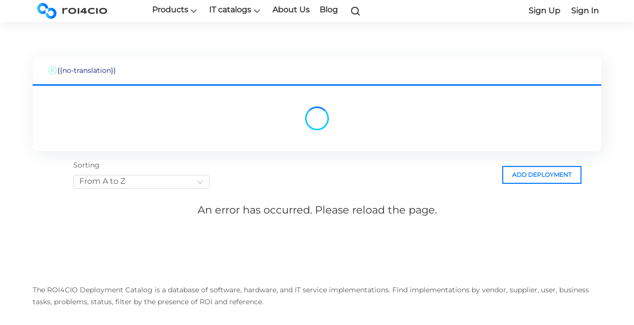

--- FILE ---
content_type: text/html; charset=utf-8
request_url: https://roi4cio.com/catalog/implementations?suppliers=4610
body_size: 84455
content:
<!DOCTYPE html>
        <html lang="en">
        <head>
          <meta charset="utf-8">
          <meta name="viewport" content="width=device-width, initial-scale=1, shrink-to-fit=no">
          <title data-react-helmet="true">ROI4CIO: Implementations</title>
          <meta data-react-helmet="true" property="og:image" content="https://roi4cio.com/fileadmin/templates/roi4cio/image/roi4cio-logobig.jpg"/><meta data-react-helmet="true" name="og:type" content="website"/><meta data-react-helmet="true" property="og:title" content="Deployments"/><meta data-react-helmet="true" property="og:description" content="Implementations"/><meta data-react-helmet="true" name="title" content="Implementations"/><meta data-react-helmet="true" name="description" content="Implementations description"/><meta data-react-helmet="true" name="keywords" content="Implementations keywords"/><meta data-react-helmet="true" name="robots" content="noindex,follow"/>
          
          <meta property="og:url" content="https://old.roi4cio.com/catalog/implementations" />
          <meta property="og:type" content="article" />
          <meta property="og:site_name" content="ROI4CIO" />
          <meta name="google-site-verification" content="P_J6cBRU_BdcwfvqGRQ9OaDa5_HQXEa64EZgsSPv4oM">
          <meta name="yandex-verification" content="6228cc6a2b1f5347">
          <meta name="msapplication-config" content="/catalog/browserconfig.xml" />

          <link rel="canonical" href="https://old.roi4cio.com/catalog/implementations"/>
          <link rel="apple-touch-icon" sizes="180x180" href="/catalog/apple-touch-icon.png">
          <link rel="icon" type="image/png" sizes="32x32" href="/catalog/favicon-32x32.png">
          <link rel="icon" type="image/png" sizes="16x16" href="/catalog/favicon-16x16.png">
          <meta name="theme-color" content="#000000">
          <link rel="manifest" href="/catalog/manifest.json">
          <link rel="alternate" hreflang="en" href="https://old.roi4cio.com/catalog/en/implementations/undefined" /><link rel="alternate" hreflang="en" href="https://old.roi4cio.com/catalog/implementations" />
          <link rel="stylesheet" href="/catalog/static/css/vendors.c73a7866.chunk.css">
          <link rel="stylesheet" href="/catalog/static/css/main.9600fd69.css">
          <script src="/catalog/static/js/vendors.e6dcfd29.chunk.js" async></script>
                   <script src="/catalog/static/js/main.1bca7e99.js" defer></script>

          <!-- Google Tag Manager -->
          <script data-ignore="1">(function(w,d,s,l,i){w[l]=w[l]||[];w[l].push({'gtm.start':
          new Date().getTime(),event:'gtm.js'});var f=d.getElementsByTagName(s)[0],
          j=d.createElement(s),dl=l!='dataLayer'?'&l='+l:'';j.async=true;j.src=
          'https://www.googletagmanager.com/gtm.js?id='+i+dl;f.parentNode.insertBefore(j,f);
          })(window,document,'script','dataLayer','GTM-53MDQD8');</script>
          <!-- End Google Tag Manager -->
        </head>
        <body>
            <div id="root"><div class="master-app"><div class="layout proposals create-query"><header><div class="header-wrapper"><div class="site-header"><div class="logo-wrapper"><div class="logo"><a href="https://roi4cio.com/"><img src="[data-uri]" alt="ROI4CIO logo"/></a></div></div><div class="nav-menu"><button type="button" class="nav-menu__opener"><i aria-label="icon: menu" class="anticon anticon-menu"><svg viewBox="64 64 896 896" focusable="false" class="" data-icon="menu" width="1em" height="1em" fill="currentColor" aria-hidden="true"><path d="M904 160H120c-4.4 0-8 3.6-8 8v64c0 4.4 3.6 8 8 8h784c4.4 0 8-3.6 8-8v-64c0-4.4-3.6-8-8-8zm0 624H120c-4.4 0-8 3.6-8 8v64c0 4.4 3.6 8 8 8h784c4.4 0 8-3.6 8-8v-64c0-4.4-3.6-8-8-8zm0-312H120c-4.4 0-8 3.6-8 8v64c0 4.4 3.6 8 8 8h784c4.4 0 8-3.6 8-8v-64c0-4.4-3.6-8-8-8z"></path></svg></i></button><div class="nav-menu__body nav-menu__body--hidden"><button type="button" class="nav-menu__closer"><i aria-label="icon: close" class="anticon anticon-close"><svg viewBox="64 64 896 896" focusable="false" class="" data-icon="close" width="1em" height="1em" fill="currentColor" aria-hidden="true"><path d="M563.8 512l262.5-312.9c4.4-5.2.7-13.1-6.1-13.1h-79.8c-4.7 0-9.2 2.1-12.3 5.7L511.6 449.8 295.1 191.7c-3-3.6-7.5-5.7-12.3-5.7H203c-6.8 0-10.5 7.9-6.1 13.1L459.4 512 196.9 824.9A7.95 7.95 0 0 0 203 838h79.8c4.7 0 9.2-2.1 12.3-5.7l216.5-258.1 216.5 258.1c3 3.6 7.5 5.7 12.3 5.7h79.8c6.8 0 10.5-7.9 6.1-13.1L563.8 512z"></path></svg></i></button><nav role="presentation"><ul><li class="nav-menu__item nav-menu__item--login"><a class="link" role="button" href="https://old.roi4cio.com/login/">Log in</a></li><li class="nav-menu__item nav-menu__item--products"><button id="" type="button" class="b4r-button width_sub-menu b4r-button--link">Products<i class="anticon"><img src="[data-uri]" alt="img"/></i></button><div class="sub-menu"><ul class="sub-menus_main"><div class="sub-wrapper"><div class="sub-menu-title sub-menu-title-products">Our Products</div><div class="sub-column-wrapper"><li class="sub-menus__item"><a class="link" role="button" href="https://pitchavatar.com/"><div class="sub-text-container sub__roi4webinar"><span class="sub-text">Pitch Avatar<span>Create an avatar for the event</span></span></div></a></li><li class="sub-menus__item"><a class="link" role="button" href="https://roi4cio.com/directories/"><div class="sub-text-container sub__it_catalogs"><span class="sub-text">IT catalogs<span>Find IT product</span></span></div></a></li><li class="sub-menus__item"><a class="link" role="button" href="https://b4r.roi4cio.com/en/"><div class="sub-text-container sub__b4reference"><span class="sub-text">Bonus4Reference<span>Get reference from user</span></span></div></a></li></div></div></ul></div></li><li class="nav-menu__item nav-menu__item--it_catalogs"><button id="" type="button" class="b4r-button width_sub-menu b4r-button--link">IT catalogs<i class="anticon"><img src="[data-uri]" alt="img"/></i></button><div class="sub-menu"><ul class="sub-menus_main"><div class="sub-wrapper"><div class="sub-menu-title sub-menu-title-it_catalogs">it_our_it_catalogs</div><div class="sub-column-wrapper"><li class="sub-menus__item"><a class="link" href="/catalog/products"><div class="sub-text-container sub__it_products"><span class="sub-text">Find and compare IT products<span></span></span></div></a></li><li class="sub-menus__item"><a class="link" href="/catalog/implementations"><div class="sub-text-container sub__it_implementations"><span class="sub-text">Learn implementation reviews<span></span></span></div></a></li><li class="sub-menus__item"><a class="link" href="/catalog/companies"><div class="sub-text-container sub__it_companies"><span class="sub-text">Find vendor and company-supplier<span></span></span></div></a></li><li class="sub-menus__item"><a class="link" role="button" href="https://old.roi4cio.com/categories/"><div class="sub-text-container sub__it_categories"><span class="sub-text">Explore IT products by category<span></span></span></div></a></li></div></div></ul></div></li><li class="nav-menu__item nav-menu__item--about"><a class="link" role="button" href="https://old.roi4cio.com/about-us/">About Us</a></li><li class="nav-menu__item nav-menu__item--blog"><a class="link" role="button" href="https://blog.roi4cio.com/?__hstc=67408398.284fe0009d13dc1d0d141f8f5fc48a95.1689239059837.1709193674561.1709198946800.63&amp;__hssc=67408398.4.1709198946800&amp;__hsfp=238072826">Blog</a></li></ul></nav></div></div><form class="search-form "><input name="searchQuery" class="search-in-google" placeholder="Enter your search term"/><div class="search-icon" role="link" tabindex="0"><i class="anticon"><img src="[data-uri]" alt="glass-black"/></i></div></form><div class="sign-container"><div class="user-menu"><a class="sign sign-blue link" role="button" href="https://old.roi4cio.com/registration">Sign Up</a><a class="sign sign-white link" role="button" href="https://old.roi4cio.com/login/">Sign In</a></div></div></div></div></header><main><div class="container-wrapper"><form><div class="filter-ontop"><div class="filter-wrapper"><div><div class=""><div class="active-filters"><div class="active-filters--list "><div class="active-filters--container"><button type="button" class="active-filters--item with-text-cropper">{{no-translation}}</button></div></div><div class="active-filters--toggle"></div></div></div></div><div class="filter "><div class="row middle-xs center-xs spinner-container"><div class="spinner"></div></div></div></div></div></form><div class="view-controllers"><div class="view-controllers__sort"><div class="view-controllers__sort-select"><p class="label">Sorting</p><div class="select-input"><span></span><div class="select-input--content"><div class="ant-select ant-select-enabled"><div class="ant-select-selection
            ant-select-selection--single" role="combobox" aria-autocomplete="list" aria-haspopup="true" aria-controls="" aria-expanded="false" tabindex="0"><div class="ant-select-selection__rendered"><div class="ant-select-selection-selected-value" title="From A to Z" style="display:block;opacity:1">From A to Z</div></div><span class="ant-select-arrow" style="user-select:none;-webkit-user-select:none" unselectable="on"><i aria-label="icon: down" class="anticon anticon-down ant-select-arrow-icon"><svg viewBox="64 64 896 896" focusable="false" class="" data-icon="down" width="1em" height="1em" fill="currentColor" aria-hidden="true"><path d="M884 256h-75c-5.1 0-9.9 2.5-12.9 6.6L512 654.2 227.9 262.6c-3-4.1-7.8-6.6-12.9-6.6h-75c-6.5 0-10.3 7.4-6.5 12.7l352.6 486.1c12.8 17.6 39 17.6 51.7 0l352.6-486.1c3.9-5.3.1-12.7-6.4-12.7z"></path></svg></i></span></div></div></div></div></div></div><div class="view-controllers__buttons"><a class="link link--primary" role="button" href="https://old.roi4cio.com/login/" id="button_add_implement">Add deployment</a></div></div><div class="implementations-list"><p class="total-items">Deployments found<!-- -->: <span class="count">0</span></p><h3 class="no-results">No results found. We didn&#x27;t find any results with the filter you selected.</h3></div><div class="text-block"><p>The ROI4CIO Deployment Catalog is a database of software, hardware, and IT service implementations. Find implementations by vendor, supplier, user, business tasks, problems, status, filter by the presence of ROI and reference.</p></div></div></main><footer><div class="site-footer"><div class="row"><div class="col-xs-6 col-sm-10 col-lg-6"><div class="footer-menu"><div role="menuitem" tabindex="0" class="footer-menu__section"><h4 class="heading heading--normal">My Company</h4><ul class="footer-menu__section__list footer-menu__section__list--visible"><li><a href="https://old.roi4cio.com/en/about/">About us</a></li><li><a href="https://old.roi4cio.com/en/contact-us/">Contact us</a></li><li><a href="https://old.roi4cio.com/policy/">Privacy Policy</a></li><li><a href="https://old.roi4cio.com/en/agreement/">Agreement</a></li><li><a href="https://blog.roi4cio.com/">blog</a></li></ul></div><div role="menuitem" tabindex="0" class="footer-menu__section"><h4 class="heading heading--normal">Products</h4><ul class="footer-menu__section__list footer-menu__section__list--visible"><li><a href="https://pitchavatar.com/">Pitch Avatar</a></li><li><a href="https://roi4cio.com/directories/">IT catalogs</a></li><li><a href="https://b4r.roi4cio.com/en/">Bonus4Reference</a></li></ul></div></div></div><div class="col-xs-12 col-lg-3"><div class="row"><div class="col-xs-12 col-sm-5 col-lg-12"><h4 class="heading site-footer__subscribe heading--normal">Subscribe to newsletter</h4></div><div class="col-xs-12"><p class="site-footer__subscribe__info">and be the first to know about promotions, new features and recent software reviews</p></div><div class="col-xs-12"><div class="subscribe"><div class="Toastify"></div><form class="subscribe_field"><input type="email" required="" class="subscribe_input" value="" placeholder="Your Work Email"/><button id="" type="submit" class="b4r-button subscribe__opener">subscribe</button></form></div></div></div></div><div class="col-xs-12 col-lg-3"><div class="row"><div class="logo"><div class="logo"><a href="https://roi4cio.com/"><img src="[data-uri]" alt="ROI4CIO logo"/></a></div></div></div><div class="row social"><div class="row top-xs center-xs end-lg between-sm"><div class="col-xs-12 col-sm-4 col-lg-12"><div class="social-links"><a href="https://www.linkedin.com/company/ro4cio?trk=biz-companies-cym" rel="nofollow" title="LinkedIn" class="social-link social-link--linkedin"><img src="[data-uri]" alt="linkedin"/></a><a href="https://www.facebook.com/roi4cio/" rel="nofollow" title="Facebook" class="social-link social-link--facebook"><img src="[data-uri]" alt="facebook"/></a><a href="https://twitter.com/ROI4CIO" rel="nofollow" title="Twitter" class="social-link social-link--twitter"><img src="[data-uri]" alt="twitter"/></a><a href="https://www.youtube.com/channel/UC_-Z0YYZN9dAw2xySgHwI0A" rel="nofollow" title="YouTube" class="social-link social-link--youtube"><img src="[data-uri]" alt="youtube"/></a></div></div></div></div></div></div><div class="row"><div class="col-xs-6 col-sm-2 col-lg-12 first-sm"><p class="site-footer__copyright">All rights reserved<!-- --> ©<!-- -->2026</p></div></div></div></footer></div></div></div>
            <noindex>
              <div id="redux-data" class="robots-nocontent" style="display: none">
                  {&quot;global&quot;:{&quot;lastError&quot;:{},&quot;locale&quot;:&quot;en&quot;,&quot;locales&quot;:{&quot;data&quot;:[{&quot;id&quot;:&quot;de&quot;,&quot;name&quot;:&quot;Deutsch&quot;},{&quot;id&quot;:&quot;en&quot;,&quot;name&quot;:&quot;English&quot;}],&quot;loading&quot;:false,&quot;error&quot;:false},&quot;currency&quot;:{&quot;id&quot;:49,&quot;name&quot;:&quot;EUR&quot;},&quot;currencies&quot;:{&quot;data&quot;:[{&quot;id&quot;:49,&quot;name&quot;:&quot;EUR&quot;},{&quot;id&quot;:124,&quot;name&quot;:&quot;RUB&quot;},{&quot;id&quot;:153,&quot;name&quot;:&quot;UAH&quot;},{&quot;id&quot;:155,&quot;name&quot;:&quot;USD&quot;}],&quot;loading&quot;:false,&quot;error&quot;:false},&quot;translations&quot;:{&quot;implementations&quot;:{&quot;categories&quot;:{&quot;_type&quot;:&quot;localeString&quot;,&quot;en&quot;:&quot;Categories&quot;,&quot;ru&quot;:&quot;Категории&quot;},&quot;more&quot;:{&quot;en&quot;:&quot;Learn more&quot;,&quot;ru&quot;:&quot;Узнать больше&quot;,&quot;_type&quot;:&quot;localeString&quot;},&quot;sort-title-asc&quot;:{&quot;ru&quot;:&quot;От А до Я&quot;,&quot;_type&quot;:&quot;localeString&quot;,&quot;en&quot;:&quot;From A to Z&quot;},&quot;sort-title-desc&quot;:{&quot;ru&quot;:&quot;от Я до А&quot;,&quot;_type&quot;:&quot;localeString&quot;,&quot;en&quot;:&quot;From Z to A&quot;},&quot;sort-rating-asc&quot;:{&quot;_type&quot;:&quot;localeString&quot;,&quot;en&quot;:&quot;Rating ascending&quot;,&quot;ru&quot;:&quot;По возрастанию рейтинга&quot;},&quot;sort-rating-desc&quot;:{&quot;ru&quot;:&quot;По убыванию рейтинга&quot;,&quot;_type&quot;:&quot;localeString&quot;,&quot;en&quot;:&quot;Rating descending&quot;},&quot;sort-discount-asc&quot;:{&quot;ru&quot;:&quot;По возрастанию скидки&quot;,&quot;_type&quot;:&quot;localeString&quot;,&quot;en&quot;:&quot;Rebate ascending&quot;},&quot;sort-discount-desc&quot;:{&quot;en&quot;:&quot;Rebate descending&quot;,&quot;ru&quot;:&quot;По убыванию скидки&quot;,&quot;_type&quot;:&quot;localeString&quot;},&quot;user&quot;:{&quot;ru&quot;:&quot;Пользователь&quot;,&quot;_type&quot;:&quot;localeString&quot;,&quot;en&quot;:&quot;User&quot;},&quot;vendor&quot;:{&quot;ru&quot;:&quot;Производитель&quot;,&quot;_type&quot;:&quot;localeString&quot;,&quot;en&quot;:&quot;Vendor&quot;},&quot;supplier&quot;:{&quot;en&quot;:&quot;Supplier&quot;,&quot;ru&quot;:&quot;Поставщик&quot;,&quot;_type&quot;:&quot;localeString&quot;},&quot;status&quot;:{&quot;ru&quot;:&quot;Статус&quot;,&quot;_type&quot;:&quot;localeString&quot;,&quot;en&quot;:&quot;Status&quot;},&quot;product&quot;:{&quot;ru&quot;:&quot;Продукт&quot;,&quot;_type&quot;:&quot;localeString&quot;,&quot;en&quot;:&quot;Product&quot;},&quot;no-results&quot;:{&quot;ru&quot;:&quot;По вашему запросу ничего не найдено, попробуйте изменить запрос.&quot;,&quot;_type&quot;:&quot;localeString&quot;,&quot;en&quot;:&quot;No results found. We didn&#039;t find any results with the filter you selected.&quot;},&quot;with-reference&quot;:{&quot;ru&quot;:&quot;С референсом&quot;,&quot;_type&quot;:&quot;localeString&quot;,&quot;en&quot;:&quot;With reference&quot;},&quot;items-found&quot;:{&quot;ru&quot;:&quot;Внедрений найдено&quot;,&quot;_type&quot;:&quot;localeString&quot;,&quot;en&quot;:&quot;Deployments found&quot;},&quot;canceled&quot;:{&quot;ru&quot;:&quot;Отменено&quot;,&quot;_type&quot;:&quot;localeString&quot;,&quot;en&quot;:&quot;Canceled&quot;},&quot;deal-canceled&quot;:{&quot;_type&quot;:&quot;localeString&quot;,&quot;en&quot;:&quot;Deal canceled&quot;,&quot;ru&quot;:&quot;Сделка отменена&quot;},&quot;deal-closed&quot;:{&quot;en&quot;:&quot;Deal closed&quot;,&quot;ru&quot;:&quot;Сделка закрыта&quot;,&quot;_type&quot;:&quot;localeString&quot;},&quot;deal-in-progress&quot;:{&quot;en&quot;:&quot;Deal in progress&quot;,&quot;ru&quot;:&quot;Сделка в процессе&quot;,&quot;_type&quot;:&quot;localeString&quot;},&quot;deal-is-planned&quot;:{&quot;en&quot;:&quot;Deal is planned&quot;,&quot;ru&quot;:&quot;Сделка планируется&quot;,&quot;_type&quot;:&quot;localeString&quot;},&quot;finished&quot;:{&quot;ru&quot;:&quot;Завершено&quot;,&quot;_type&quot;:&quot;localeString&quot;,&quot;en&quot;:&quot;Finished&quot;},&quot;in-process&quot;:{&quot;_type&quot;:&quot;localeString&quot;,&quot;en&quot;:&quot;In Process&quot;,&quot;ru&quot;:&quot;Ведется&quot;},&quot;planned&quot;:{&quot;_type&quot;:&quot;localeString&quot;,&quot;en&quot;:&quot;Planned&quot;,&quot;ru&quot;:&quot;Планируется&quot;},&quot;proof-of-concept&quot;:{&quot;en&quot;:&quot;Proof of concept&quot;,&quot;ru&quot;:&quot;Пилотный проект&quot;,&quot;_type&quot;:&quot;localeString&quot;},&quot;stopped&quot;:{&quot;ru&quot;:&quot;Остановлено&quot;,&quot;_type&quot;:&quot;localeString&quot;,&quot;en&quot;:&quot;Stopped&quot;},&quot;date&quot;:{&quot;_type&quot;:&quot;localeString&quot;,&quot;en&quot;:&quot;Deployment date&quot;,&quot;ru&quot;:&quot;Дата внедрения&quot;},&quot;roi&quot;:{&quot;en&quot;:&quot;ROI&quot;,&quot;ru&quot;:&quot;ROI&quot;,&quot;_type&quot;:&quot;localeString&quot;},&quot;implementations-fetching-error&quot;:{&quot;en&quot;:&quot;An error has occurred. Please reload the page.&quot;,&quot;ru&quot;:&quot;Произошла ошибка. Перезагрузите пожалуйста страницу.&quot;,&quot;_type&quot;:&quot;localeString&quot;}},&quot;header&quot;:{&quot;help&quot;:{&quot;_type&quot;:&quot;localeString&quot;,&quot;en&quot;:&quot;Help&quot;,&quot;de&quot;:&quot;Hilfe&quot;,&quot;ru&quot;:&quot;Помощь&quot;},&quot;how&quot;:{&quot;_type&quot;:&quot;localeString&quot;,&quot;en&quot;:&quot;How does it works&quot;,&quot;de&quot;:&quot;Wie funktioniert es&quot;,&quot;ru&quot;:&quot;Как это работает&quot;},&quot;login&quot;:{&quot;de&quot;:&quot;Einloggen&quot;,&quot;ru&quot;:&quot;Вход&quot;,&quot;_type&quot;:&quot;localeString&quot;,&quot;en&quot;:&quot;Log in&quot;},&quot;logout&quot;:{&quot;en&quot;:&quot;Sign out&quot;,&quot;ru&quot;:&quot;Выйти&quot;,&quot;_type&quot;:&quot;localeString&quot;},&quot;faq&quot;:{&quot;ru&quot;:&quot;FAQ&quot;,&quot;_type&quot;:&quot;localeString&quot;,&quot;en&quot;:&quot;FAQ&quot;,&quot;de&quot;:&quot;FAQ&quot;},&quot;references&quot;:{&quot;_type&quot;:&quot;localeString&quot;,&quot;en&quot;:&quot;Requests&quot;,&quot;de&quot;:&quot;References&quot;,&quot;ru&quot;:&quot;Мои запросы&quot;},&quot;solutions&quot;:{&quot;ru&quot;:&quot;Возможности&quot;,&quot;_type&quot;:&quot;localeString&quot;,&quot;en&quot;:&quot;Solutions&quot;},&quot;find-it-product&quot;:{&quot;en&quot;:&quot;Selection and comparison of IT product&quot;,&quot;ru&quot;:&quot;Подбор и сравнение ИТ продукта&quot;,&quot;_type&quot;:&quot;localeString&quot;},&quot;autoconfigurator&quot;:{&quot;en&quot;:&quot; Price calculator&quot;,&quot;ru&quot;:&quot;Калькулятор цены&quot;,&quot;_type&quot;:&quot;localeString&quot;},&quot;comparison-matrix&quot;:{&quot;_type&quot;:&quot;localeString&quot;,&quot;en&quot;:&quot;Comparison Matrix&quot;,&quot;ru&quot;:&quot;Матрица сравнения&quot;},&quot;roi-calculators&quot;:{&quot;ru&quot;:&quot;ROI калькуляторы&quot;,&quot;_type&quot;:&quot;localeString&quot;,&quot;en&quot;:&quot;ROI calculators&quot;},&quot;b4r&quot;:{&quot;en&quot;:&quot;Bonus for reference&quot;,&quot;ru&quot;:&quot;Бонус за референс&quot;,&quot;_type&quot;:&quot;localeString&quot;},&quot;business-booster&quot;:{&quot;en&quot;:&quot;Business boosting&quot;,&quot;ru&quot;:&quot;Развитие бизнеса&quot;,&quot;_type&quot;:&quot;localeString&quot;},&quot;catalogs&quot;:{&quot;en&quot;:&quot;Catalogs&quot;,&quot;ru&quot;:&quot;Каталоги&quot;,&quot;_type&quot;:&quot;localeString&quot;},&quot;products&quot;:{&quot;en&quot;:&quot;Products&quot;,&quot;ru&quot;:&quot;Продукты&quot;,&quot;_type&quot;:&quot;localeString&quot;},&quot;implementations&quot;:{&quot;en&quot;:&quot;Deployments&quot;,&quot;ru&quot;:&quot;Внедрения&quot;,&quot;_type&quot;:&quot;localeString&quot;},&quot;companies&quot;:{&quot;ru&quot;:&quot;Компании&quot;,&quot;_type&quot;:&quot;localeString&quot;,&quot;en&quot;:&quot;Companies&quot;},&quot;categories&quot;:{&quot;ru&quot;:&quot;Категории&quot;,&quot;_type&quot;:&quot;localeString&quot;,&quot;en&quot;:&quot;Categories&quot;},&quot;for-suppliers&quot;:{&quot;en&quot;:&quot;For suppliers&quot;,&quot;ru&quot;:&quot;Поставщикам&quot;,&quot;_type&quot;:&quot;localeString&quot;},&quot;blog&quot;:{&quot;ru&quot;:&quot;Блог&quot;,&quot;_type&quot;:&quot;localeString&quot;,&quot;en&quot;:&quot;Blog&quot;},&quot;agreements&quot;:{&quot;_type&quot;:&quot;localeString&quot;,&quot;en&quot;:&quot;Deals&quot;,&quot;ru&quot;:&quot;Сделки&quot;},&quot;my-account&quot;:{&quot;ru&quot;:&quot;Мой кабинет&quot;,&quot;_type&quot;:&quot;localeString&quot;,&quot;en&quot;:&quot;My account&quot;},&quot;register&quot;:{&quot;en&quot;:&quot;Register&quot;,&quot;ru&quot;:&quot;Зарегистрироваться&quot;,&quot;_type&quot;:&quot;localeString&quot;},&quot;comparison-deletion&quot;:{&quot;ru&quot;:&quot;Удаление&quot;,&quot;_type&quot;:&quot;localeString&quot;,&quot;en&quot;:&quot;Deletion&quot;},&quot;comparison-confirm&quot;:{&quot;en&quot;:&quot;Are you sure you want to delete&quot;,&quot;ru&quot;:&quot;Подтвердите удаление&quot;,&quot;_type&quot;:&quot;localeString&quot;},&quot;search-placeholder&quot;:{&quot;ru&quot;:&quot;Введите поисковый запрос&quot;,&quot;_type&quot;:&quot;localeString&quot;,&quot;en&quot;:&quot;Enter your search term&quot;},&quot;my-profile&quot;:{&quot;ru&quot;:&quot;Мои данные&quot;,&quot;_type&quot;:&quot;localeString&quot;,&quot;en&quot;:&quot;My profile&quot;},&quot;about&quot;:{&quot;en&quot;:&quot;About Us&quot;,&quot;_type&quot;:&quot;localeString&quot;},&quot;it_catalogs&quot;:{&quot;_type&quot;:&quot;localeString&quot;,&quot;en&quot;:&quot;IT catalogs&quot;},&quot;roi4presenter&quot;:{&quot;_type&quot;:&quot;localeString&quot;,&quot;en&quot;:&quot;Roi4Presenter&quot;},&quot;roi4webinar&quot;:{&quot;en&quot;:&quot;Pitch Avatar&quot;,&quot;_type&quot;:&quot;localeString&quot;},&quot;sub_it_catalogs&quot;:{&quot;_type&quot;:&quot;localeString&quot;,&quot;en&quot;:&quot;Find IT product&quot;},&quot;sub_b4reference&quot;:{&quot;_type&quot;:&quot;localeString&quot;,&quot;en&quot;:&quot;Get reference from user&quot;},&quot;sub_roi4presenter&quot;:{&quot;_type&quot;:&quot;localeString&quot;,&quot;en&quot;:&quot;Make online presentations&quot;},&quot;sub_roi4webinar&quot;:{&quot;en&quot;:&quot;Create an avatar for the event&quot;,&quot;_type&quot;:&quot;localeString&quot;},&quot;catalogs_new&quot;:{&quot;_type&quot;:&quot;localeString&quot;,&quot;en&quot;:&quot;Products&quot;},&quot;b4reference&quot;:{&quot;en&quot;:&quot;Bonus4Reference&quot;,&quot;_type&quot;:&quot;localeString&quot;},&quot;it_our_it_catalogs&quot;:{&quot;_type&quot;:&quot;localeString&quot;,&quot;en&quot;:&quot;Our IT Catalogs&quot;},&quot;it_products&quot;:{&quot;_type&quot;:&quot;localeString&quot;,&quot;en&quot;:&quot;Find and compare IT products&quot;},&quot;it_implementations&quot;:{&quot;_type&quot;:&quot;localeString&quot;,&quot;en&quot;:&quot;Learn implementation reviews&quot;},&quot;it_companies&quot;:{&quot;_type&quot;:&quot;localeString&quot;,&quot;en&quot;:&quot;Find vendor and company-supplier&quot;},&quot;it_categories&quot;:{&quot;_type&quot;:&quot;localeString&quot;,&quot;en&quot;:&quot;Explore IT products by category&quot;},&quot;it_our_products&quot;:{&quot;_type&quot;:&quot;localeString&quot;,&quot;en&quot;:&quot;Our Products&quot;},&quot;it_it_catalogs&quot;:{&quot;en&quot;:&quot;IT catalogs&quot;,&quot;_type&quot;:&quot;localeString&quot;}},&quot;footer&quot;:{&quot;copyright&quot;:{&quot;ru&quot;:&quot;Все права защищены&quot;,&quot;_type&quot;:&quot;localeString&quot;,&quot;en&quot;:&quot;All rights reserved&quot;,&quot;de&quot;:&quot;Alle rechte vorbehalten&quot;},&quot;company&quot;:{&quot;en&quot;:&quot;My Company&quot;,&quot;de&quot;:&quot;Über die Firma&quot;,&quot;ru&quot;:&quot;О компании&quot;,&quot;_type&quot;:&quot;localeString&quot;},&quot;about&quot;:{&quot;de&quot;:&quot;Über uns&quot;,&quot;ru&quot;:&quot;О нас&quot;,&quot;_type&quot;:&quot;localeString&quot;,&quot;en&quot;:&quot;About us&quot;},&quot;infocenter&quot;:{&quot;ru&quot;:&quot;Инфоцентр&quot;,&quot;_type&quot;:&quot;localeString&quot;,&quot;en&quot;:&quot;Infocenter&quot;,&quot;de&quot;:&quot;Infocenter&quot;},&quot;tariffs&quot;:{&quot;en&quot;:&quot;Subscriptions&quot;,&quot;de&quot;:&quot;Tarife&quot;,&quot;ru&quot;:&quot;Тарифы&quot;,&quot;_type&quot;:&quot;localeString&quot;},&quot;contact&quot;:{&quot;_type&quot;:&quot;localeString&quot;,&quot;en&quot;:&quot;Contact us&quot;,&quot;de&quot;:&quot;Kontaktiere uns&quot;,&quot;ru&quot;:&quot;Связаться с нами&quot;},&quot;marketplace&quot;:{&quot;_type&quot;:&quot;localeString&quot;,&quot;en&quot;:&quot;Marketplace&quot;,&quot;de&quot;:&quot;Marketplace&quot;,&quot;ru&quot;:&quot;Marketplace&quot;},&quot;products&quot;:{&quot;ru&quot;:&quot;Продукты&quot;,&quot;_type&quot;:&quot;localeString&quot;,&quot;en&quot;:&quot;Products&quot;,&quot;de&quot;:&quot;Produkte&quot;},&quot;compare&quot;:{&quot;ru&quot;:&quot;Подобрать и сравнить&quot;,&quot;_type&quot;:&quot;localeString&quot;,&quot;en&quot;:&quot;Pick and compare&quot;,&quot;de&quot;:&quot;Wähle und vergleiche&quot;},&quot;calculate&quot;:{&quot;ru&quot;:&quot;Расчитать стоимость&quot;,&quot;_type&quot;:&quot;localeString&quot;,&quot;en&quot;:&quot;Calculate the cost&quot;,&quot;de&quot;:&quot;Kosten berechnen&quot;},&quot;get_bonus&quot;:{&quot;de&quot;:&quot;Holen Sie sich einen Rabatt&quot;,&quot;ru&quot;:&quot;Бонус за референс&quot;,&quot;_type&quot;:&quot;localeString&quot;,&quot;en&quot;:&quot;Bonus for reference&quot;},&quot;salestools&quot;:{&quot;_type&quot;:&quot;localeString&quot;,&quot;en&quot;:&quot;Salestools&quot;,&quot;de&quot;:&quot;Salestools&quot;,&quot;ru&quot;:&quot;Salestools&quot;},&quot;automatization&quot;:{&quot;de&quot;:&quot;Abwicklungsautomatisierung&quot;,&quot;ru&quot;:&quot;Автоматизация расчетов&quot;,&quot;_type&quot;:&quot;localeString&quot;,&quot;en&quot;:&quot;Settlement Automation&quot;},&quot;roi_calcs&quot;:{&quot;de&quot;:&quot;ROI-Rechner&quot;,&quot;ru&quot;:&quot;ROI калькуляторы&quot;,&quot;_type&quot;:&quot;localeString&quot;,&quot;en&quot;:&quot;ROI calculators&quot;},&quot;matrix&quot;:{&quot;de&quot;:&quot;Vergleichsmatrix&quot;,&quot;ru&quot;:&quot;Матрица сравнения&quot;,&quot;_type&quot;:&quot;localeString&quot;,&quot;en&quot;:&quot;Comparison matrix&quot;},&quot;b4r&quot;:{&quot;ru&quot;:&quot;Rebate 4 Reference&quot;,&quot;_type&quot;:&quot;localeString&quot;,&quot;en&quot;:&quot;Rebate 4 Reference&quot;,&quot;de&quot;:&quot;Rebate 4 Reference&quot;},&quot;our_social&quot;:{&quot;de&quot;:&quot;Unsere sozialen Netzwerke&quot;,&quot;ru&quot;:&quot;Наши социальные сети&quot;,&quot;_type&quot;:&quot;localeString&quot;,&quot;en&quot;:&quot;Our social networks&quot;},&quot;subscribe&quot;:{&quot;de&quot;:&quot;Melden Sie sich für den Newsletter an&quot;,&quot;ru&quot;:&quot;Подпишитесь на рассылку&quot;,&quot;_type&quot;:&quot;localeString&quot;,&quot;en&quot;:&quot;Subscribe to newsletter&quot;},&quot;subscribe_info&quot;:{&quot;_type&quot;:&quot;localeString&quot;,&quot;en&quot;:&quot;and be the first to know about promotions, new features and recent software reviews&quot;,&quot;ru&quot;:&quot;и узнавайте первыми об акциях, новых возможностях и свежих обзорах софта&quot;},&quot;policy&quot;:{&quot;en&quot;:&quot;Privacy Policy&quot;,&quot;ru&quot;:&quot;Политика конфиденциальности&quot;,&quot;_type&quot;:&quot;localeString&quot;},&quot;user_agreement&quot;:{&quot;ru&quot;:&quot;Пользовательское соглашение &quot;,&quot;_type&quot;:&quot;localeString&quot;,&quot;en&quot;:&quot;Agreement&quot;},&quot;solutions&quot;:{&quot;_type&quot;:&quot;localeString&quot;,&quot;en&quot;:&quot;Solutions&quot;,&quot;ru&quot;:&quot;Возможности&quot;},&quot;find&quot;:{&quot;ru&quot;:&quot;Подбор и сравнение ИТ продукта&quot;,&quot;_type&quot;:&quot;localeString&quot;,&quot;en&quot;:&quot;Selection and comparison of IT product&quot;},&quot;quote&quot;:{&quot;ru&quot;:&quot;Калькулятор цены&quot;,&quot;_type&quot;:&quot;localeString&quot;,&quot;en&quot;:&quot;Price calculator&quot;},&quot;boosting&quot;:{&quot;_type&quot;:&quot;localeString&quot;,&quot;en&quot;:&quot;Business boosting&quot;,&quot;ru&quot;:&quot;Развитие бизнеса&quot;},&quot;4vendors&quot;:{&quot;ru&quot;:&quot;поставщикам&quot;,&quot;_type&quot;:&quot;localeString&quot;,&quot;en&quot;:&quot;4 vendors&quot;},&quot;blog&quot;:{&quot;ru&quot;:&quot;блог&quot;,&quot;_type&quot;:&quot;localeString&quot;,&quot;en&quot;:&quot;blog&quot;},&quot;pay4content&quot;:{&quot;_type&quot;:&quot;localeString&quot;,&quot;en&quot;:&quot;we pay for content&quot;,&quot;ru&quot;:&quot;платим за контент&quot;},&quot;categories&quot;:{&quot;en&quot;:&quot;categories&quot;,&quot;ru&quot;:&quot;категории&quot;,&quot;_type&quot;:&quot;localeString&quot;},&quot;showForm&quot;:{&quot;ru&quot;:&quot;Показать форму&quot;,&quot;_type&quot;:&quot;localeString&quot;,&quot;en&quot;:&quot;Show form&quot;},&quot;subscribe__title&quot;:{&quot;_type&quot;:&quot;localeString&quot;,&quot;en&quot;:&quot;We send a digest of actual news from the IT world once in a month!&quot;,&quot;ru&quot;:&quot;Раз в месяц мы отправляем дайджест актуальных новостей ИТ мира!&quot;},&quot;subscribe__email-label&quot;:{&quot;_type&quot;:&quot;localeString&quot;,&quot;en&quot;:&quot;Email&quot;,&quot;ru&quot;:&quot;Email&quot;},&quot;subscribe__name-label&quot;:{&quot;en&quot;:&quot;Name&quot;,&quot;ru&quot;:&quot;Имя&quot;,&quot;_type&quot;:&quot;localeString&quot;},&quot;subscribe__required-message&quot;:{&quot;en&quot;:&quot;This field is required&quot;,&quot;ru&quot;:&quot;Это поле обязательное&quot;,&quot;_type&quot;:&quot;localeString&quot;},&quot;subscribe__notify-label&quot;:{&quot;ru&quot;:&quot;Да, пожалуйста уведомляйте меня о новостях, событиях и предложениях&quot;,&quot;_type&quot;:&quot;localeString&quot;,&quot;en&quot;:&quot;Yes, please, notify me about news, events and propositions&quot;},&quot;subscribe__agree-label&quot;:{&quot;_type&quot;:&quot;localeString&quot;,&quot;en&quot;:&quot;By subscribing to the newsletter, you agree to the %TERMS% and %POLICY% and agree to the use of cookies and the transfer of your personal data&quot;,&quot;ru&quot;:&quot;Подписываясь на рассылку, вы соглашаетесь с %TERMS% и %POLICY% и даете согласие на использование файлов cookie и передачу своих персональных данных*&quot;},&quot;subscribe__submit-label&quot;:{&quot;ru&quot;:&quot;Подписаться&quot;,&quot;_type&quot;:&quot;localeString&quot;,&quot;en&quot;:&quot;Subscribe&quot;},&quot;subscribe__email-message&quot;:{&quot;ru&quot;:&quot;Пожалуйста, введите корректный адрес электронной почты&quot;,&quot;_type&quot;:&quot;localeString&quot;,&quot;en&quot;:&quot;Please, enter the valid email&quot;},&quot;subscribe__email-placeholder&quot;:{&quot;ru&quot;:&quot;username@gmail.com&quot;,&quot;_type&quot;:&quot;localeString&quot;,&quot;en&quot;:&quot;username@gmail.com&quot;},&quot;subscribe__name-placeholder&quot;:{&quot;ru&quot;:&quot;Имя Фамилия&quot;,&quot;_type&quot;:&quot;localeString&quot;,&quot;en&quot;:&quot;Last, first name&quot;},&quot;subscribe__success&quot;:{&quot;en&quot;:&quot;You are successfully subscribed! Check you mailbox.&quot;,&quot;ru&quot;:&quot;Вы успешно подписаны на рассылку. Проверьте свой почтовый ящик.&quot;,&quot;_type&quot;:&quot;localeString&quot;},&quot;subscribe__error&quot;:{&quot;en&quot;:&quot;Subscription is unsuccessful. Please, try again later.&quot;,&quot;ru&quot;:&quot;Не удалось оформить подписку. Пожалуйста, попробуйте позднее.&quot;,&quot;_type&quot;:&quot;localeString&quot;},&quot;roi4presenter&quot;:{&quot;_type&quot;:&quot;localeString&quot;,&quot;en&quot;:&quot;Roi4Presenter&quot;,&quot;de&quot;:&quot;roi4presenter&quot;,&quot;ru&quot;:&quot;roi4presenter&quot;},&quot;it_catalogs&quot;:{&quot;_type&quot;:&quot;localeString&quot;,&quot;en&quot;:&quot;IT catalogs&quot;},&quot;roi4webinar&quot;:{&quot;_type&quot;:&quot;localeString&quot;,&quot;en&quot;:&quot;Pitch Avatar&quot;},&quot;b4reference&quot;:{&quot;_type&quot;:&quot;localeString&quot;,&quot;en&quot;:&quot;Bonus4Reference&quot;}},&quot;breadcrumbs&quot;:{&quot;home&quot;:{&quot;ru&quot;:&quot;Главная&quot;,&quot;_type&quot;:&quot;localeString&quot;,&quot;en&quot;:&quot;Home&quot;},&quot;companies&quot;:{&quot;_type&quot;:&quot;localeString&quot;,&quot;en&quot;:&quot;Companies&quot;,&quot;ru&quot;:&quot;Компании&quot;},&quot;products&quot;:{&quot;ru&quot;:&quot;Продукты&quot;,&quot;_type&quot;:&quot;localeString&quot;,&quot;en&quot;:&quot;Products&quot;},&quot;implementations&quot;:{&quot;en&quot;:&quot;Deployments&quot;,&quot;ru&quot;:&quot;Внедрения&quot;,&quot;_type&quot;:&quot;localeString&quot;},&quot;login&quot;:{&quot;en&quot;:&quot;Login&quot;,&quot;ru&quot;:&quot;Вход&quot;,&quot;_type&quot;:&quot;localeString&quot;},&quot;registration&quot;:{&quot;_type&quot;:&quot;localeString&quot;,&quot;en&quot;:&quot;Registration&quot;,&quot;ru&quot;:&quot;Регистрация&quot;},&quot;b2b-platform&quot;:{&quot;_type&quot;:&quot;localeString&quot;,&quot;en&quot;:&quot;B2B platform for IT buyers, vendors and suppliers&quot;,&quot;ru&quot;:&quot;Портал для покупателей, поставщиков и производителей ИТ&quot;}},&quot;comment-form&quot;:{&quot;title&quot;:{&quot;ru&quot;:&quot;Оставить комментарий&quot;,&quot;_type&quot;:&quot;localeString&quot;,&quot;en&quot;:&quot;Leave comment&quot;},&quot;firstname&quot;:{&quot;en&quot;:&quot;First name&quot;,&quot;ru&quot;:&quot;Имя&quot;,&quot;_type&quot;:&quot;localeString&quot;},&quot;lastname&quot;:{&quot;en&quot;:&quot;Last name&quot;,&quot;ru&quot;:&quot;Фамилия&quot;,&quot;_type&quot;:&quot;localeString&quot;},&quot;company&quot;:{&quot;_type&quot;:&quot;localeString&quot;,&quot;en&quot;:&quot;Company name&quot;,&quot;ru&quot;:&quot;Компания&quot;},&quot;position&quot;:{&quot;_type&quot;:&quot;localeString&quot;,&quot;en&quot;:&quot;Position&quot;,&quot;ru&quot;:&quot;Должность&quot;},&quot;actual-cost&quot;:{&quot;ru&quot;:&quot;Фактическая стоимость&quot;,&quot;_type&quot;:&quot;localeString&quot;,&quot;en&quot;:&quot;Actual cost&quot;},&quot;received-roi&quot;:{&quot;_type&quot;:&quot;localeString&quot;,&quot;en&quot;:&quot;Received ROI&quot;,&quot;ru&quot;:&quot;Полученный ROI&quot;},&quot;saving-type&quot;:{&quot;_type&quot;:&quot;localeString&quot;,&quot;en&quot;:&quot;Saving type&quot;,&quot;ru&quot;:&quot;Тип экономии&quot;},&quot;comment&quot;:{&quot;ru&quot;:&quot;Комментарий&quot;,&quot;_type&quot;:&quot;localeString&quot;,&quot;en&quot;:&quot;Comment&quot;},&quot;your-rate&quot;:{&quot;_type&quot;:&quot;localeString&quot;,&quot;en&quot;:&quot;Your rate&quot;,&quot;ru&quot;:&quot;Ваша оценка&quot;},&quot;i-agree&quot;:{&quot;_type&quot;:&quot;localeString&quot;,&quot;en&quot;:&quot;I agree&quot;,&quot;ru&quot;:&quot;Я согласен&quot;},&quot;terms-of-use&quot;:{&quot;ru&quot;:&quot;С пользовательским соглашением и политикой конфиденциальности&quot;,&quot;_type&quot;:&quot;localeString&quot;,&quot;en&quot;:&quot;With user agreement and privacy policy&quot;},&quot;send&quot;:{&quot;ru&quot;:&quot;Отправить&quot;,&quot;_type&quot;:&quot;localeString&quot;,&quot;en&quot;:&quot;Send&quot;},&quot;required-message&quot;:{&quot;_type&quot;:&quot;localeString&quot;,&quot;en&quot;:&quot;{NAME} is required filed&quot;,&quot;ru&quot;:&quot;{NAME} - это обязательное поле&quot;}},&quot;maintenance&quot;:{&quot;title&quot;:{&quot;en&quot;:&quot;Site under maintenance&quot;,&quot;ru&quot;:&quot;На сайте проводятся технические работы&quot;,&quot;_type&quot;:&quot;localeString&quot;},&quot;message&quot;:{&quot;en&quot;:&quot;Thank you for your understanding&quot;,&quot;ru&quot;:&quot;Спасибо за ваше понимание&quot;,&quot;_type&quot;:&quot;localeString&quot;}},&quot;filters&quot;:{&quot;from&quot;:{&quot;en&quot;:&quot;from&quot;,&quot;ru&quot;:&quot;от&quot;,&quot;_type&quot;:&quot;localeString&quot;},&quot;to&quot;:{&quot;_type&quot;:&quot;localeString&quot;,&quot;en&quot;:&quot;to&quot;,&quot;ru&quot;:&quot;до&quot;},&quot;filter-price-title&quot;:{&quot;ru&quot;:&quot;Фильтр по цене&quot;,&quot;_type&quot;:&quot;localeString&quot;,&quot;en&quot;:&quot;Filter by price&quot;},&quot;view-type-label&quot;:{&quot;ru&quot;:&quot;Вид&quot;,&quot;_type&quot;:&quot;localeString&quot;,&quot;en&quot;:&quot;View&quot;},&quot;sort-type-label&quot;:{&quot;ru&quot;:&quot;Сортировка&quot;,&quot;_type&quot;:&quot;localeString&quot;,&quot;en&quot;:&quot;Sorting&quot;},&quot;category&quot;:{&quot;_type&quot;:&quot;localeString&quot;,&quot;en&quot;:&quot;Category&quot;,&quot;ru&quot;:&quot;Категория&quot;},&quot;follow&quot;:{&quot;ru&quot;:&quot;Следить&quot;,&quot;_type&quot;:&quot;localeString&quot;,&quot;en&quot;:&quot;Follow&quot;},&quot;add-product&quot;:{&quot;ru&quot;:&quot;Добавить продукт&quot;,&quot;_type&quot;:&quot;localeString&quot;,&quot;en&quot;:&quot;Add Product&quot;},&quot;show-all&quot;:{&quot;_type&quot;:&quot;localeString&quot;,&quot;en&quot;:&quot;Show all&quot;,&quot;ru&quot;:&quot;Показать все&quot;},&quot;filter-toggle&quot;:{&quot;ru&quot;:&quot;Фильтр&quot;,&quot;_type&quot;:&quot;localeString&quot;,&quot;en&quot;:&quot;Filter&quot;},&quot;clear-button&quot;:{&quot;en&quot;:&quot;Сlear&quot;,&quot;ru&quot;:&quot;Очистить&quot;,&quot;_type&quot;:&quot;localeString&quot;},&quot;delivery-type-field&quot;:{&quot;_type&quot;:&quot;localeString&quot;,&quot;en&quot;:&quot;Delivery type&quot;,&quot;ru&quot;:&quot;Тип поставки&quot;},&quot;product-categories-field&quot;:{&quot;en&quot;:&quot;product categories&quot;,&quot;ru&quot;:&quot;категориz продуктаhjle&quot;,&quot;_type&quot;:&quot;localeString&quot;},&quot;providers-field&quot;:{&quot;ru&quot;:&quot;Поставщик, производитель&quot;,&quot;_type&quot;:&quot;localeString&quot;,&quot;en&quot;:&quot;Providers&quot;},&quot;business-tasks-field&quot;:{&quot;ru&quot;:&quot;Бизнес задачи&quot;,&quot;_type&quot;:&quot;localeString&quot;,&quot;en&quot;:&quot;Business tasks&quot;},&quot;problems-field&quot;:{&quot;ru&quot;:&quot;Проблемы&quot;,&quot;_type&quot;:&quot;localeString&quot;,&quot;en&quot;:&quot;Problems&quot;},&quot;with-discounts-checkbox&quot;:{&quot;en&quot;:&quot;With discounts&quot;,&quot;ru&quot;:&quot;Со скидками&quot;,&quot;_type&quot;:&quot;localeString&quot;},&quot;expert-price-checkbox&quot;:{&quot;en&quot;:&quot;Configurator&quot;,&quot;ru&quot;:&quot;Конфигуратор&quot;,&quot;_type&quot;:&quot;localeString&quot;},&quot;roi-calculator-checkbox&quot;:{&quot;ru&quot;:&quot;ROI-калькулятор&quot;,&quot;_type&quot;:&quot;localeString&quot;,&quot;en&quot;:&quot;ROI-calculator&quot;},&quot;apply-filter-button&quot;:{&quot;en&quot;:&quot;Apply filter&quot;,&quot;ru&quot;:&quot;Применить фильтр&quot;,&quot;_type&quot;:&quot;localeString&quot;},&quot;sorting-toggle&quot;:{&quot;en&quot;:&quot;Sorting&quot;,&quot;ru&quot;:&quot;Сортировка&quot;,&quot;_type&quot;:&quot;localeString&quot;},&quot;show-all-button&quot;:{&quot;en&quot;:&quot;Show all&quot;,&quot;ru&quot;:&quot;Показать все&quot;,&quot;_type&quot;:&quot;localeString&quot;},&quot;suggest-product-button&quot;:{&quot;ru&quot;:&quot;Предложить продукт&quot;,&quot;_type&quot;:&quot;localeString&quot;,&quot;en&quot;:&quot;Suggest product&quot;},&quot;with-projects-label&quot;:{&quot;en&quot;:&quot;With deployments&quot;,&quot;ru&quot;:&quot;С внедрениями&quot;,&quot;_type&quot;:&quot;localeString&quot;},&quot;bonus-4-reference&quot;:{&quot;ru&quot;:&quot;Бонус за референс&quot;,&quot;_type&quot;:&quot;localeString&quot;,&quot;en&quot;:&quot;Bonus 4 Reference&quot;},&quot;product-categories&quot;:{&quot;ru&quot;:&quot;Категории продуктов&quot;,&quot;_type&quot;:&quot;localeString&quot;,&quot;en&quot;:&quot;Product Categories&quot;},&quot;countries&quot;:{&quot;ru&quot;:&quot;Страны&quot;,&quot;_type&quot;:&quot;localeString&quot;,&quot;en&quot;:&quot;Countries&quot;},&quot;seller&quot;:{&quot;ru&quot;:&quot;Продавец&quot;,&quot;_type&quot;:&quot;localeString&quot;,&quot;en&quot;:&quot;Seller&quot;},&quot;vendors&quot;:{&quot;en&quot;:&quot;User products vendors&quot;,&quot;ru&quot;:&quot;Производители продуктов пользователя&quot;,&quot;_type&quot;:&quot;localeString&quot;},&quot;suppliers&quot;:{&quot;ru&quot;:&quot;Поставщики пользователя&quot;,&quot;_type&quot;:&quot;localeString&quot;,&quot;en&quot;:&quot;User suppliers&quot;},&quot;business-process&quot;:{&quot;ru&quot;:&quot;Проблемы&quot;,&quot;_type&quot;:&quot;localeString&quot;,&quot;en&quot;:&quot;Problems&quot;},&quot;business-objectives&quot;:{&quot;ru&quot;:&quot;Бизнес задачи&quot;,&quot;_type&quot;:&quot;localeString&quot;,&quot;en&quot;:&quot;Business tasks&quot;},&quot;branch&quot;:{&quot;_type&quot;:&quot;localeString&quot;,&quot;en&quot;:&quot; Branch&quot;,&quot;ru&quot;:&quot;Отрасль&quot;},&quot;users&quot;:{&quot;ru&quot;:&quot;Пользователи&quot;,&quot;_type&quot;:&quot;localeString&quot;,&quot;en&quot;:&quot;Users&quot;},&quot;status&quot;:{&quot;ru&quot;:&quot;Статус&quot;,&quot;_type&quot;:&quot;localeString&quot;,&quot;en&quot;:&quot;Status&quot;},&quot;info-source&quot;:{&quot;ru&quot;:&quot;Информационный ресурс&quot;,&quot;_type&quot;:&quot;localeString&quot;,&quot;en&quot;:&quot;Info source&quot;},&quot;with-reference-checkbox&quot;:{&quot;en&quot;:&quot;With reference&quot;,&quot;ru&quot;:&quot;С референсами&quot;,&quot;_type&quot;:&quot;localeString&quot;},&quot;show-deal-checkbox&quot;:{&quot;_type&quot;:&quot;localeString&quot;,&quot;en&quot;:&quot;Show deal with noname&quot;,&quot;ru&quot;:&quot;Показывать сделки с noname&quot;},&quot;roi-checkbox&quot;:{&quot;en&quot;:&quot;ROI&quot;,&quot;ru&quot;:&quot;ROI&quot;,&quot;_type&quot;:&quot;localeString&quot;},&quot;problems&quot;:{&quot;en&quot;:&quot;Problems&quot;,&quot;ru&quot;:&quot;Проблемы&quot;,&quot;_type&quot;:&quot;localeString&quot;},&quot;find&quot;:{&quot;ru&quot;:&quot;Выполнить поиск&quot;,&quot;_type&quot;:&quot;localeString&quot;,&quot;en&quot;:&quot;Find&quot;},&quot;deal-date&quot;:{&quot;_type&quot;:&quot;localeString&quot;,&quot;en&quot;:&quot;Date&quot;,&quot;ru&quot;:&quot;Дата&quot;},&quot;try-button&quot;:{&quot;ru&quot;:&quot;Попробовать AI (Beta)&quot;,&quot;_type&quot;:&quot;localeString&quot;,&quot;en&quot;:&quot;Try AI (Beta)&quot;},&quot;hide&quot;:{&quot;_type&quot;:&quot;localeString&quot;,&quot;en&quot;:&quot;Hide&quot;,&quot;ru&quot;:&quot;Скрыть&quot;},&quot;company-size&quot;:{&quot;en&quot;:&quot;Company size&quot;,&quot;ru&quot;:&quot;Размер компании&quot;,&quot;_type&quot;:&quot;localeString&quot;},&quot;add-company&quot;:{&quot;en&quot;:&quot;Add company&quot;,&quot;ru&quot;:&quot;Добавить компанию&quot;,&quot;_type&quot;:&quot;localeString&quot;},&quot;add-implementation&quot;:{&quot;ru&quot;:&quot;Добавить внедрение&quot;,&quot;_type&quot;:&quot;localeString&quot;,&quot;en&quot;:&quot;Add deployment&quot;},&quot;sort-title-asc&quot;:{&quot;ru&quot;:&quot;От А до Я&quot;,&quot;_type&quot;:&quot;localeString&quot;,&quot;en&quot;:&quot;From A to Z&quot;},&quot;sort-title-desc&quot;:{&quot;ru&quot;:&quot;От Я до А&quot;,&quot;_type&quot;:&quot;localeString&quot;,&quot;en&quot;:&quot;From Z to A&quot;},&quot;sellers-field&quot;:{&quot;_type&quot;:&quot;localeString&quot;,&quot;en&quot;:&quot;Sellers&quot;,&quot;ru&quot;:&quot;Поставщики, Производители&quot;},&quot;supply-types&quot;:{&quot;en&quot;:&quot;Supply type&quot;,&quot;ru&quot;:&quot;Тип поставки&quot;,&quot;_type&quot;:&quot;localeString&quot;},&quot;with-comments-checkbox&quot;:{&quot;en&quot;:&quot;With comments&quot;,&quot;ru&quot;:&quot;С комментариями&quot;,&quot;_type&quot;:&quot;localeString&quot;},&quot;supplier&quot;:{&quot;en&quot;:&quot;Supplier&quot;,&quot;ru&quot;:&quot;Поставщик&quot;,&quot;_type&quot;:&quot;localeString&quot;},&quot;vendor&quot;:{&quot;en&quot;:&quot;Vendor&quot;,&quot;ru&quot;:&quot;Производитель&quot;,&quot;_type&quot;:&quot;localeString&quot;},&quot;user&quot;:{&quot;ru&quot;:&quot;Пользователь&quot;,&quot;_type&quot;:&quot;localeString&quot;,&quot;en&quot;:&quot;User&quot;},&quot;company-type&quot;:{&quot;en&quot;:&quot;Company type&quot;,&quot;ru&quot;:&quot;Тип компании&quot;,&quot;_type&quot;:&quot;localeString&quot;},&quot;partners-field&quot;:{&quot;ru&quot;:&quot; Партнеры&quot;,&quot;_type&quot;:&quot;localeString&quot;,&quot;en&quot;:&quot;Partners&quot;},&quot;customers&quot;:{&quot;ru&quot;:&quot;Покупатели&quot;,&quot;_type&quot;:&quot;localeString&quot;,&quot;en&quot;:&quot;Customers&quot;},&quot;product-supplier&quot;:{&quot;ru&quot;:&quot;Поставщик продукта&quot;,&quot;_type&quot;:&quot;localeString&quot;,&quot;en&quot;:&quot;Product supplier&quot;},&quot;product-vendor&quot;:{&quot;_type&quot;:&quot;localeString&quot;,&quot;en&quot;:&quot;Product vendor&quot;,&quot;ru&quot;:&quot;Производитель продукта&quot;},&quot;implementation-date&quot;:{&quot;en&quot;:&quot;Deployment date&quot;,&quot;ru&quot;:&quot;Дата внедрения&quot;,&quot;_type&quot;:&quot;localeString&quot;},&quot;canceled&quot;:{&quot;en&quot;:&quot;Canceled&quot;,&quot;ru&quot;:&quot;Отменено&quot;,&quot;_type&quot;:&quot;localeString&quot;},&quot;deal-canceled&quot;:{&quot;ru&quot;:&quot;Сделка отменена&quot;,&quot;_type&quot;:&quot;localeString&quot;,&quot;en&quot;:&quot;Deal canceled&quot;},&quot;deal-closed&quot;:{&quot;ru&quot;:&quot;Сделка закрыта&quot;,&quot;_type&quot;:&quot;localeString&quot;,&quot;en&quot;:&quot;Deal closed&quot;},&quot;deal-in-progress&quot;:{&quot;en&quot;:&quot;Deal in progress&quot;,&quot;ru&quot;:&quot;Сделка в процессе&quot;,&quot;_type&quot;:&quot;localeString&quot;},&quot;deal-is-planned&quot;:{&quot;_type&quot;:&quot;localeString&quot;,&quot;en&quot;:&quot;Deal is planned&quot;,&quot;ru&quot;:&quot;Сделка планируется&quot;},&quot;finished&quot;:{&quot;ru&quot;:&quot;Завершено&quot;,&quot;_type&quot;:&quot;localeString&quot;,&quot;en&quot;:&quot;Finished&quot;},&quot;in-process&quot;:{&quot;ru&quot;:&quot;Ведется&quot;,&quot;_type&quot;:&quot;localeString&quot;,&quot;en&quot;:&quot;In Process&quot;},&quot;planned&quot;:{&quot;en&quot;:&quot;Planned&quot;,&quot;ru&quot;:&quot;Планируется&quot;,&quot;_type&quot;:&quot;localeString&quot;},&quot;proof-of-concept&quot;:{&quot;ru&quot;:&quot;Пилотный проект&quot;,&quot;_type&quot;:&quot;localeString&quot;,&quot;en&quot;:&quot;Proof of concept&quot;},&quot;stopped&quot;:{&quot;_type&quot;:&quot;localeString&quot;,&quot;en&quot;:&quot;Stopped&quot;,&quot;ru&quot;:&quot;Остановлено&quot;},&quot;competencies&quot;:{&quot;ru&quot;:&quot;Компетенции&quot;,&quot;_type&quot;:&quot;localeString&quot;,&quot;en&quot;:&quot;Competencies&quot;}}},&quot;translationsStatus&quot;:{&quot;implementations&quot;:&quot;success&quot;,&quot;filters&quot;:&quot;success&quot;},&quot;sections&quot;:{&quot;implementations-text-block&quot;:{&quot;label&quot;:&quot;catalog-implementations-text-block&quot;,&quot;body&quot;:{&quot;ru&quot;:[{&quot;markDefs&quot;:[],&quot;children&quot;:[{&quot;text&quot;:&quot;Каталог внедрений ROI4CIO - это база данных о внедрениях программного обеспечения, оборудования и ИТ-услуг. Находите внедрения по вендору, поставщику, пользователю, бизнес-задачам, проблемам, статусу, фильтруйте по наличию ROI и референса.&quot;,&quot;_key&quot;:&quot;1435aa0421110&quot;,&quot;_type&quot;:&quot;span&quot;,&quot;marks&quot;:[]}],&quot;_type&quot;:&quot;block&quot;,&quot;style&quot;:&quot;normal&quot;,&quot;_key&quot;:&quot;1435aa042111&quot;}],&quot;_type&quot;:&quot;localeBlock&quot;,&quot;en&quot;:[{&quot;_key&quot;:&quot;0e40f9075bd0&quot;,&quot;markDefs&quot;:[],&quot;children&quot;:[{&quot;_key&quot;:&quot;0e40f9075bd00&quot;,&quot;_type&quot;:&quot;span&quot;,&quot;marks&quot;:[],&quot;text&quot;:&quot;The ROI4CIO Deployment Catalog is a database of software, hardware, and IT service implementations. Find implementations by vendor, supplier, user, business tasks, problems, status, filter by the presence of ROI and reference.&quot;}],&quot;_type&quot;:&quot;block&quot;,&quot;style&quot;:&quot;normal&quot;}]}}},&quot;sectionsStatus&quot;:{&quot;implementations-text-block&quot;:&quot;success&quot;},&quot;pageMetaData&quot;:{&quot;implementations&quot;:{&quot;translatable_meta&quot;:[{&quot;translations&quot;:{&quot;ru&quot;:&quot;Внедрения&quot;,&quot;_type&quot;:&quot;localeString&quot;,&quot;en&quot;:&quot;Deployments&quot;},&quot;name&quot;:&quot;og:title&quot;},{&quot;name&quot;:&quot;og:description&quot;,&quot;translations&quot;:{&quot;en&quot;:&quot;Implementations&quot;,&quot;ru&quot;:&quot;Каталог внедрений различных видов программного обеспечения, ИТ проектов. Результаты внедрений ИТ, результаты, референсы, ROI&quot;,&quot;_type&quot;:&quot;localeString&quot;}},{&quot;translations&quot;:{&quot;ru&quot;:&quot;Внедрения&quot;,&quot;_type&quot;:&quot;localeString&quot;,&quot;en&quot;:&quot;Implementations&quot;},&quot;name&quot;:&quot;title&quot;},{&quot;name&quot;:&quot;description&quot;,&quot;translations&quot;:{&quot;en&quot;:&quot;Implementations description&quot;,&quot;ru&quot;:&quot;Описание внедрений&quot;,&quot;_type&quot;:&quot;localeString&quot;}},{&quot;name&quot;:&quot;keywords&quot;,&quot;translations&quot;:{&quot;ru&quot;:&quot;Внедрения ключевые слова&quot;,&quot;_type&quot;:&quot;localeString&quot;,&quot;en&quot;:&quot;Implementations keywords&quot;}}],&quot;title&quot;:{&quot;en&quot;:&quot;ROI4CIO: Implementations&quot;,&quot;ru&quot;:&quot;ROI4CIO: Внедрения&quot;,&quot;_type&quot;:&quot;localeString&quot;},&quot;meta&quot;:[{&quot;content&quot;:&quot;https://roi4cio.com/fileadmin/templates/roi4cio/image/roi4cio-logobig.jpg&quot;,&quot;name&quot;:&quot;og:image&quot;},{&quot;content&quot;:&quot;website&quot;,&quot;name&quot;:&quot;og:type&quot;}]}},&quot;pageMetaDataStatus&quot;:{&quot;implementations&quot;:&quot;success&quot;},&quot;subscribeInProgress&quot;:false,&quot;subscribeError&quot;:false},&quot;auth&quot;:{&quot;inProgress&quot;:false,&quot;error&quot;:false,&quot;checked&quot;:true,&quot;initialized&quot;:false,&quot;user&quot;:{},&quot;role&quot;:null,&quot;expires&quot;:null},&quot;products&quot;:{&quot;productsByAlias&quot;:{},&quot;aliases&quot;:{},&quot;links&quot;:{},&quot;meta&quot;:{},&quot;loading&quot;:false,&quot;error&quot;:null,&quot;useProductLoading&quot;:false,&quot;sellProductLoading&quot;:false,&quot;templatesById&quot;:{},&quot;comparisonByTemplateId&quot;:{}},&quot;filters&quot;:{&quot;filterCriterias&quot;:{&quot;loading&quot;:false,&quot;error&quot;:null,&quot;data&quot;:{&quot;price&quot;:{&quot;min&quot;:0,&quot;max&quot;:6000},&quot;users&quot;:{&quot;loading&quot;:false,&quot;error&quot;:null,&quot;ids&quot;:[],&quot;values&quot;:{}},&quot;suppliers&quot;:{&quot;loading&quot;:false,&quot;error&quot;:null,&quot;ids&quot;:[],&quot;values&quot;:{}},&quot;vendors&quot;:{&quot;loading&quot;:false,&quot;error&quot;:null,&quot;ids&quot;:[],&quot;values&quot;:{}},&quot;roles&quot;:{&quot;id&quot;:200,&quot;title&quot;:&quot;Roles&quot;,&quot;values&quot;:{&quot;1&quot;:{&quot;id&quot;:1,&quot;title&quot;:&quot;User&quot;,&quot;translationKey&quot;:&quot;user&quot;},&quot;2&quot;:{&quot;id&quot;:2,&quot;title&quot;:&quot;Supplier&quot;,&quot;translationKey&quot;:&quot;supplier&quot;},&quot;3&quot;:{&quot;id&quot;:3,&quot;title&quot;:&quot;Vendor&quot;,&quot;translationKey&quot;:&quot;vendor&quot;}}},&quot;categories&quot;:{&quot;flat&quot;:[],&quot;tree&quot;:[]},&quot;countries&quot;:{&quot;loading&quot;:false,&quot;error&quot;:null,&quot;ids&quot;:[],&quot;values&quot;:{}}}},&quot;showAIFilter&quot;:false},&quot;companies&quot;:{&quot;companiesByAlias&quot;:{},&quot;aliases&quot;:{},&quot;links&quot;:{},&quot;meta&quot;:{},&quot;loading&quot;:false,&quot;error&quot;:null},&quot;implementations&quot;:{&quot;implementationsByAlias&quot;:{},&quot;aliases&quot;:{&quot;1&quot;:[]},&quot;links&quot;:{&quot;first&quot;:&quot;http://b4r_be/api/implementations?page=1&quot;,&quot;last&quot;:&quot;http://b4r_be/api/implementations?page=1&quot;,&quot;prev&quot;:null,&quot;next&quot;:null},&quot;meta&quot;:{&quot;current_page&quot;:1,&quot;from&quot;:null,&quot;last_page&quot;:1,&quot;path&quot;:&quot;http://b4r_be/api/implementations&quot;,&quot;per_page&quot;:20,&quot;to&quot;:null,&quot;total&quot;:0},&quot;loading&quot;:false,&quot;error&quot;:null},&quot;agreements&quot;:{&quot;agreementById&quot;:{},&quot;ids&quot;:{},&quot;links&quot;:{},&quot;meta&quot;:{},&quot;loading&quot;:false,&quot;error&quot;:null},&quot;comparison&quot;:{&quot;loading&quot;:false,&quot;error&quot;:false,&quot;templatesById&quot;:{},&quot;comparisonByTemplateId&quot;:{},&quot;products&quot;:[],&quot;selectedTemplateId&quot;:null},&quot;presentation&quot;:{&quot;type&quot;:null,&quot;company&quot;:{},&quot;products&quot;:[],&quot;partners&quot;:[],&quot;formData&quot;:{},&quot;dataLoading&quot;:false,&quot;dataError&quot;:false,&quot;loading&quot;:false,&quot;error&quot;:false},&quot;catalogsGlobal&quot;:{&quot;subMenuItemTitle&quot;:&quot;&quot;}}
              </div>
            </noindex>

            <!-- Google Tag Manager (noscript) -->
            <noscript><iframe src="https://www.googletagmanager.com/ns.html?id=GTM-53MDQD8"
            height="0" width="0" style="display:none;visibility:hidden"></iframe></noscript>
            <!-- End Google Tag Manager (noscript) -->
        </body>
    </html>

--- FILE ---
content_type: text/css; charset=utf-8
request_url: https://roi4cio.com/catalog/static/css/vendors.c73a7866.chunk.css
body_size: 69033
content:
@charset "UTF-8";:root{--toastify-color-light:#fff;--toastify-color-dark:#121212;--toastify-color-info:#3498db;--toastify-color-success:#07bc0c;--toastify-color-warning:#f1c40f;--toastify-color-error:#e74c3c;--toastify-color-transparent:hsla(0,0%,100%,0.7);--toastify-icon-color-info:var(--toastify-color-info);--toastify-icon-color-success:var(--toastify-color-success);--toastify-icon-color-warning:var(--toastify-color-warning);--toastify-icon-color-error:var(--toastify-color-error);--toastify-toast-width:320px;--toastify-toast-background:#fff;--toastify-toast-min-height:64px;--toastify-toast-max-height:800px;--toastify-font-family:sans-serif;--toastify-z-index:9999;--toastify-text-color-light:#757575;--toastify-text-color-dark:#fff;--toastify-text-color-info:#fff;--toastify-text-color-success:#fff;--toastify-text-color-warning:#fff;--toastify-text-color-error:#fff;--toastify-spinner-color:#616161;--toastify-spinner-color-empty-area:#e0e0e0;--toastify-color-progress-light:linear-gradient(90deg,#4cd964,#5ac8fa,#007aff,#34aadc,#5856d6,#ff2d55);--toastify-color-progress-dark:#bb86fc;--toastify-color-progress-info:var(--toastify-color-info);--toastify-color-progress-success:var(--toastify-color-success);--toastify-color-progress-warning:var(--toastify-color-warning);--toastify-color-progress-error:var(--toastify-color-error)}.Toastify__toast-container{z-index:9999;z-index:var(--toastify-z-index);-webkit-transform:translateZ(9999);-webkit-transform:translateZ(var(--toastify-z-index));position:fixed;padding:4px;width:320px;width:var(--toastify-toast-width);box-sizing:border-box;color:#fff}.Toastify__toast-container--top-left{top:1em;left:1em}.Toastify__toast-container--top-center{top:1em;left:50%;transform:translateX(-50%)}.Toastify__toast-container--top-right{top:1em;right:1em}.Toastify__toast-container--bottom-left{bottom:1em;left:1em}.Toastify__toast-container--bottom-center{bottom:1em;left:50%;transform:translateX(-50%)}.Toastify__toast-container--bottom-right{bottom:1em;right:1em}@media only screen and (max-width:480px){.Toastify__toast-container{width:100vw;padding:0;left:0;margin:0}.Toastify__toast-container--top-center,.Toastify__toast-container--top-left,.Toastify__toast-container--top-right{top:0;transform:translateX(0)}.Toastify__toast-container--bottom-center,.Toastify__toast-container--bottom-left,.Toastify__toast-container--bottom-right{bottom:0;transform:translateX(0)}.Toastify__toast-container--rtl{right:0;left:auto}}.Toastify__toast{position:relative;min-height:64px;min-height:var(--toastify-toast-min-height);box-sizing:border-box;margin-bottom:1rem;padding:8px;border-radius:4px;box-shadow:0 1px 10px 0 rgba(0,0,0,.1),0 2px 15px 0 rgba(0,0,0,.05);display:flex;justify-content:space-between;max-height:800px;max-height:var(--toastify-toast-max-height);overflow:hidden;font-family:sans-serif;font-family:var(--toastify-font-family);cursor:default;direction:ltr;z-index:0}.Toastify__toast--rtl{direction:rtl}.Toastify__toast--close-on-click{cursor:pointer}.Toastify__toast-body{margin:auto 0;flex:1 1 auto;padding:6px;display:flex;align-items:center}.Toastify__toast-body>div:last-child{word-break:break-word;flex:1 1}.Toastify__toast-icon{-webkit-margin-end:10px;margin-inline-end:10px;width:20px;flex-shrink:0;display:flex}.Toastify--animate{animation-fill-mode:both;animation-duration:.7s}.Toastify--animate-icon{animation-fill-mode:both;animation-duration:.3s}@media only screen and (max-width:480px){.Toastify__toast{margin-bottom:0;border-radius:0}}.Toastify__toast-theme--dark{background:#121212;background:var(--toastify-color-dark);color:#fff;color:var(--toastify-text-color-dark)}.Toastify__toast-theme--colored.Toastify__toast--default,.Toastify__toast-theme--light{background:#fff;background:var(--toastify-color-light);color:#757575;color:var(--toastify-text-color-light)}.Toastify__toast-theme--colored.Toastify__toast--info{color:#fff;color:var(--toastify-text-color-info);background:#3498db;background:var(--toastify-color-info)}.Toastify__toast-theme--colored.Toastify__toast--success{color:#fff;color:var(--toastify-text-color-success);background:#07bc0c;background:var(--toastify-color-success)}.Toastify__toast-theme--colored.Toastify__toast--warning{color:#fff;color:var(--toastify-text-color-warning);background:#f1c40f;background:var(--toastify-color-warning)}.Toastify__toast-theme--colored.Toastify__toast--error{color:#fff;color:var(--toastify-text-color-error);background:#e74c3c;background:var(--toastify-color-error)}.Toastify__progress-bar-theme--light{background:linear-gradient(90deg,#4cd964,#5ac8fa,#007aff,#34aadc,#5856d6,#ff2d55);background:var(--toastify-color-progress-light)}.Toastify__progress-bar-theme--dark{background:#bb86fc;background:var(--toastify-color-progress-dark)}.Toastify__progress-bar--info{background:#3498db;background:var(--toastify-color-progress-info)}.Toastify__progress-bar--success{background:#07bc0c;background:var(--toastify-color-progress-success)}.Toastify__progress-bar--warning{background:#f1c40f;background:var(--toastify-color-progress-warning)}.Toastify__progress-bar--error{background:#e74c3c;background:var(--toastify-color-progress-error)}.Toastify__progress-bar-theme--colored.Toastify__progress-bar--error,.Toastify__progress-bar-theme--colored.Toastify__progress-bar--info,.Toastify__progress-bar-theme--colored.Toastify__progress-bar--success,.Toastify__progress-bar-theme--colored.Toastify__progress-bar--warning{background:hsla(0,0%,100%,.7);background:var(--toastify-color-transparent)}.Toastify__close-button{color:#fff;background:transparent;outline:none;border:none;padding:0;cursor:pointer;opacity:.7;transition:.3s ease;align-self:flex-start}.Toastify__close-button--light{color:#000;opacity:.3}.Toastify__close-button>svg{fill:currentColor;height:16px;width:14px}.Toastify__close-button:focus,.Toastify__close-button:hover{opacity:1}@keyframes Toastify__trackProgress{0%{transform:scaleX(1)}to{transform:scaleX(0)}}.Toastify__progress-bar{position:absolute;bottom:0;left:0;width:100%;height:5px;z-index:9999;z-index:var(--toastify-z-index);opacity:.7;transform-origin:left}.Toastify__progress-bar--animated{animation:Toastify__trackProgress linear 1 forwards}.Toastify__progress-bar--controlled{transition:transform .2s}.Toastify__progress-bar--rtl{right:0;left:auto;transform-origin:right}.Toastify__spinner{width:20px;height:20px;box-sizing:border-box;border-radius:100%;border:2px solid #e0e0e0;border-color:var(--toastify-spinner-color-empty-area);border-right:2px solid var(--toastify-spinner-color);animation:Toastify__spin .65s linear infinite}@keyframes Toastify__bounceInRight{0%,60%,75%,90%,to{animation-timing-function:cubic-bezier(.215,.61,.355,1)}0%{opacity:0;transform:translate3d(3000px,0,0)}60%{opacity:1;transform:translate3d(-25px,0,0)}75%{transform:translate3d(10px,0,0)}90%{transform:translate3d(-5px,0,0)}to{transform:none}}@keyframes Toastify__bounceOutRight{20%{opacity:1;transform:translate3d(-20px,0,0)}to{opacity:0;transform:translate3d(2000px,0,0)}}@keyframes Toastify__bounceInLeft{0%,60%,75%,90%,to{animation-timing-function:cubic-bezier(.215,.61,.355,1)}0%{opacity:0;transform:translate3d(-3000px,0,0)}60%{opacity:1;transform:translate3d(25px,0,0)}75%{transform:translate3d(-10px,0,0)}90%{transform:translate3d(5px,0,0)}to{transform:none}}@keyframes Toastify__bounceOutLeft{20%{opacity:1;transform:translate3d(20px,0,0)}to{opacity:0;transform:translate3d(-2000px,0,0)}}@keyframes Toastify__bounceInUp{0%,60%,75%,90%,to{animation-timing-function:cubic-bezier(.215,.61,.355,1)}0%{opacity:0;transform:translate3d(0,3000px,0)}60%{opacity:1;transform:translate3d(0,-20px,0)}75%{transform:translate3d(0,10px,0)}90%{transform:translate3d(0,-5px,0)}to{transform:translateZ(0)}}@keyframes Toastify__bounceOutUp{20%{transform:translate3d(0,-10px,0)}40%,45%{opacity:1;transform:translate3d(0,20px,0)}to{opacity:0;transform:translate3d(0,-2000px,0)}}@keyframes Toastify__bounceInDown{0%,60%,75%,90%,to{animation-timing-function:cubic-bezier(.215,.61,.355,1)}0%{opacity:0;transform:translate3d(0,-3000px,0)}60%{opacity:1;transform:translate3d(0,25px,0)}75%{transform:translate3d(0,-10px,0)}90%{transform:translate3d(0,5px,0)}to{transform:none}}@keyframes Toastify__bounceOutDown{20%{transform:translate3d(0,10px,0)}40%,45%{opacity:1;transform:translate3d(0,-20px,0)}to{opacity:0;transform:translate3d(0,2000px,0)}}.Toastify__bounce-enter--bottom-left,.Toastify__bounce-enter--top-left{animation-name:Toastify__bounceInLeft}.Toastify__bounce-enter--bottom-right,.Toastify__bounce-enter--top-right{animation-name:Toastify__bounceInRight}.Toastify__bounce-enter--top-center{animation-name:Toastify__bounceInDown}.Toastify__bounce-enter--bottom-center{animation-name:Toastify__bounceInUp}.Toastify__bounce-exit--bottom-left,.Toastify__bounce-exit--top-left{animation-name:Toastify__bounceOutLeft}.Toastify__bounce-exit--bottom-right,.Toastify__bounce-exit--top-right{animation-name:Toastify__bounceOutRight}.Toastify__bounce-exit--top-center{animation-name:Toastify__bounceOutUp}.Toastify__bounce-exit--bottom-center{animation-name:Toastify__bounceOutDown}@keyframes Toastify__zoomIn{0%{opacity:0;transform:scale3d(.3,.3,.3)}50%{opacity:1}}@keyframes Toastify__zoomOut{0%{opacity:1}50%{opacity:0;transform:scale3d(.3,.3,.3)}to{opacity:0}}.Toastify__zoom-enter{animation-name:Toastify__zoomIn}.Toastify__zoom-exit{animation-name:Toastify__zoomOut}@keyframes Toastify__flipIn{0%{transform:perspective(400px) rotateX(90deg);animation-timing-function:ease-in;opacity:0}40%{transform:perspective(400px) rotateX(-20deg);animation-timing-function:ease-in}60%{transform:perspective(400px) rotateX(10deg);opacity:1}80%{transform:perspective(400px) rotateX(-5deg)}to{transform:perspective(400px)}}@keyframes Toastify__flipOut{0%{transform:perspective(400px)}30%{transform:perspective(400px) rotateX(-20deg);opacity:1}to{transform:perspective(400px) rotateX(90deg);opacity:0}}.Toastify__flip-enter{animation-name:Toastify__flipIn}.Toastify__flip-exit{animation-name:Toastify__flipOut}@keyframes Toastify__slideInRight{0%{transform:translate3d(110%,0,0);visibility:visible}to{transform:translateZ(0)}}@keyframes Toastify__slideInLeft{0%{transform:translate3d(-110%,0,0);visibility:visible}to{transform:translateZ(0)}}@keyframes Toastify__slideInUp{0%{transform:translate3d(0,110%,0);visibility:visible}to{transform:translateZ(0)}}@keyframes Toastify__slideInDown{0%{transform:translate3d(0,-110%,0);visibility:visible}to{transform:translateZ(0)}}@keyframes Toastify__slideOutRight{0%{transform:translateZ(0)}to{visibility:hidden;transform:translate3d(110%,0,0)}}@keyframes Toastify__slideOutLeft{0%{transform:translateZ(0)}to{visibility:hidden;transform:translate3d(-110%,0,0)}}@keyframes Toastify__slideOutDown{0%{transform:translateZ(0)}to{visibility:hidden;transform:translate3d(0,500px,0)}}@keyframes Toastify__slideOutUp{0%{transform:translateZ(0)}to{visibility:hidden;transform:translate3d(0,-500px,0)}}.Toastify__slide-enter--bottom-left,.Toastify__slide-enter--top-left{animation-name:Toastify__slideInLeft}.Toastify__slide-enter--bottom-right,.Toastify__slide-enter--top-right{animation-name:Toastify__slideInRight}.Toastify__slide-enter--top-center{animation-name:Toastify__slideInDown}.Toastify__slide-enter--bottom-center{animation-name:Toastify__slideInUp}.Toastify__slide-exit--bottom-left,.Toastify__slide-exit--top-left{animation-name:Toastify__slideOutLeft}.Toastify__slide-exit--bottom-right,.Toastify__slide-exit--top-right{animation-name:Toastify__slideOutRight}.Toastify__slide-exit--top-center{animation-name:Toastify__slideOutUp}.Toastify__slide-exit--bottom-center{animation-name:Toastify__slideOutDown}@keyframes Toastify__spin{0%{transform:rotate(0deg)}to{transform:rotate(1turn)}}.slick-slider{box-sizing:border-box;-webkit-user-select:none;-ms-user-select:none;user-select:none;-webkit-touch-callout:none;-khtml-user-select:none;touch-action:pan-y;-webkit-tap-highlight-color:transparent}.slick-list,.slick-slider{position:relative;display:block}.slick-list{overflow:hidden;margin:0;padding:0}.slick-list:focus{outline:none}.slick-list.dragging{cursor:pointer;cursor:hand}.slick-slider .slick-list,.slick-slider .slick-track{transform:translateZ(0)}.slick-track{position:relative;top:0;left:0;display:block;margin-left:auto;margin-right:auto}.slick-track:after,.slick-track:before{display:table;content:""}.slick-track:after{clear:both}.slick-loading .slick-track{visibility:hidden}.slick-slide{display:none;float:left;height:100%;min-height:1px}[dir=rtl] .slick-slide{float:right}.slick-slide img{display:block}.slick-slide.slick-loading img{display:none}.slick-slide.dragging img{pointer-events:none}.slick-initialized .slick-slide{display:block}.slick-loading .slick-slide{visibility:hidden}.slick-vertical .slick-slide{display:block;height:auto;border:1px solid transparent}.slick-arrow.slick-hidden{display:none}.slick-loading .slick-list{background:#fff url([data-uri]) 50% no-repeat}@font-face{font-family:slick;font-weight:400;font-style:normal;src:url(/static/media/slick.ced611da.eot);src:url(/static/media/slick.ced611da.eot?#iefix) format("embedded-opentype"),url(/static/media/slick.b7c9e1e4.woff) format("woff"),url(/static/media/slick.d41f55a7.ttf) format("truetype"),url([data-uri]) format("svg")}.slick-next,.slick-prev{font-size:0;line-height:0;position:absolute;top:50%;display:block;width:20px;height:20px;padding:0;transform:translateY(-50%);cursor:pointer;border:none}.slick-next,.slick-next:focus,.slick-next:hover,.slick-prev,.slick-prev:focus,.slick-prev:hover{color:transparent;outline:none;background:transparent}.slick-next:focus:before,.slick-next:hover:before,.slick-prev:focus:before,.slick-prev:hover:before{opacity:1}.slick-next.slick-disabled:before,.slick-prev.slick-disabled:before{opacity:.25}.slick-next:before,.slick-prev:before{font-family:slick;font-size:20px;line-height:1;opacity:.75;color:#fff;-webkit-font-smoothing:antialiased;-moz-osx-font-smoothing:grayscale}.slick-prev{left:-25px}[dir=rtl] .slick-prev{right:-25px;left:auto}.slick-prev:before{content:"←"}[dir=rtl] .slick-prev:before{content:"→"}.slick-next{right:-25px}[dir=rtl] .slick-next{right:auto;left:-25px}.slick-next:before{content:"→"}[dir=rtl] .slick-next:before{content:"←"}.slick-dotted.slick-slider{margin-bottom:30px}.slick-dots{position:absolute;bottom:-25px;display:block;width:100%;padding:0;margin:0;list-style:none;text-align:center}.slick-dots li{position:relative;display:inline-block;margin:0 5px;padding:0}.slick-dots li,.slick-dots li button{width:20px;height:20px;cursor:pointer}.slick-dots li button{font-size:0;line-height:0;display:block;padding:5px;color:transparent;border:0;outline:none;background:transparent}.slick-dots li button:focus,.slick-dots li button:hover{outline:none}.slick-dots li button:focus:before,.slick-dots li button:hover:before{opacity:1}.slick-dots li button:before{font-family:slick;font-size:6px;line-height:20px;position:absolute;top:0;left:0;width:20px;height:20px;content:"•";text-align:center;opacity:.25;color:#000;-webkit-font-smoothing:antialiased;-moz-osx-font-smoothing:grayscale}.slick-dots li.slick-active button:before{opacity:.75;color:#000}

/*!
 * 
 * antd v3.26.16
 * 
 * Copyright 2015-present, Alipay, Inc.
 * All rights reserved.
 *       
 */body,html{width:100%;height:100%}input::-ms-clear,input::-ms-reveal{display:none}*,:after,:before{-webkit-box-sizing:border-box;box-sizing:border-box}html{font-family:sans-serif;line-height:1.15;-webkit-text-size-adjust:100%;-ms-text-size-adjust:100%;-ms-overflow-style:scrollbar;-webkit-tap-highlight-color:rgba(0,0,0,0)}@-ms-viewport{width:device-width}article,aside,dialog,figcaption,figure,footer,header,hgroup,main,nav,section{display:block}body{margin:0;color:rgba(0,0,0,.65);font-size:14px;font-family:-apple-system,BlinkMacSystemFont,Segoe UI,PingFang SC,Hiragino Sans GB,Microsoft YaHei,Helvetica Neue,Helvetica,Arial,sans-serif,Apple Color Emoji,Segoe UI Emoji,Segoe UI Symbol;font-variant:tabular-nums;line-height:1.5;background-color:#fff;-webkit-font-feature-settings:"tnum";font-feature-settings:"tnum"}[tabindex="-1"]:focus{outline:none!important}hr{-webkit-box-sizing:content-box;box-sizing:content-box;height:0;overflow:visible}h1,h2,h3,h4,h5,h6{margin-top:0;margin-bottom:.5em;color:rgba(0,0,0,.85);font-weight:500}p{margin-top:0;margin-bottom:1em}abbr[data-original-title],abbr[title]{text-decoration:underline;-webkit-text-decoration:underline dotted;text-decoration:underline dotted;border-bottom:0;cursor:help}address{margin-bottom:1em;font-style:normal;line-height:inherit}input[type=number],input[type=password],input[type=text],textarea{-webkit-appearance:none}dl,ol,ul{margin-top:0;margin-bottom:1em}ol ol,ol ul,ul ol,ul ul{margin-bottom:0}dt{font-weight:500}dd{margin-bottom:.5em;margin-left:0}blockquote{margin:0 0 1em}dfn{font-style:italic}b,strong{font-weight:bolder}small{font-size:80%}sub,sup{position:relative;font-size:75%;line-height:0;vertical-align:baseline}sub{bottom:-.25em}sup{top:-.5em}a{color:#1890ff;text-decoration:none;background-color:transparent;outline:none;cursor:pointer;-webkit-transition:color .3s;transition:color .3s;-webkit-text-decoration-skip:objects}a:hover{color:#40a9ff}a:active{color:#096dd9}a:active,a:hover{text-decoration:none;outline:0}a[disabled]{color:rgba(0,0,0,.25);cursor:not-allowed;pointer-events:none}code,kbd,pre,samp{font-size:1em;font-family:SFMono-Regular,Consolas,Liberation Mono,Menlo,Courier,monospace}pre{margin-top:0;margin-bottom:1em;overflow:auto}figure{margin:0 0 1em}img{vertical-align:middle;border-style:none}svg:not(:root){overflow:hidden}[role=button],a,area,button,input:not([type=range]),label,select,summary,textarea{-ms-touch-action:manipulation;touch-action:manipulation}table{border-collapse:collapse}caption{padding-top:.75em;padding-bottom:.3em;color:rgba(0,0,0,.45);text-align:left;caption-side:bottom}th{text-align:inherit}button,input,optgroup,select,textarea{margin:0;color:inherit;font-size:inherit;font-family:inherit;line-height:inherit}button,input{overflow:visible}button,select{text-transform:none}[type=reset],[type=submit],button,html [type=button]{-webkit-appearance:button}[type=button]::-moz-focus-inner,[type=reset]::-moz-focus-inner,[type=submit]::-moz-focus-inner,button::-moz-focus-inner{padding:0;border-style:none}input[type=checkbox],input[type=radio]{-webkit-box-sizing:border-box;box-sizing:border-box;padding:0}input[type=date],input[type=datetime-local],input[type=month],input[type=time]{-webkit-appearance:listbox}textarea{overflow:auto;resize:vertical}fieldset{min-width:0;margin:0;padding:0;border:0}legend{display:block;width:100%;max-width:100%;margin-bottom:.5em;padding:0;color:inherit;font-size:1.5em;line-height:inherit;white-space:normal}progress{vertical-align:baseline}[type=number]::-webkit-inner-spin-button,[type=number]::-webkit-outer-spin-button{height:auto}[type=search]{outline-offset:-2px;-webkit-appearance:none}[type=search]::-webkit-search-cancel-button,[type=search]::-webkit-search-decoration{-webkit-appearance:none}::-webkit-file-upload-button{font:inherit;-webkit-appearance:button}output{display:inline-block}summary{display:list-item}template{display:none}[hidden]{display:none!important}mark{padding:.2em;background-color:#feffe6}::-moz-selection{color:#fff;background:#1890ff}::selection{color:#fff;background:#1890ff}.clearfix{zoom:1}.clearfix:after,.clearfix:before{display:table;content:""}.clearfix:after{clear:both}.anticon{display:inline-block;color:inherit;font-style:normal;line-height:0;text-align:center;text-transform:none;vertical-align:-.125em;text-rendering:optimizeLegibility;-webkit-font-smoothing:antialiased;-moz-osx-font-smoothing:grayscale}.anticon>*{line-height:1}.anticon svg{display:inline-block}.anticon:before{display:none}.anticon .anticon-icon{display:block}.anticon[tabindex]{cursor:pointer}.anticon-spin,.anticon-spin:before{display:inline-block;-webkit-animation:loadingCircle 1s linear infinite;animation:loadingCircle 1s linear infinite}.fade-appear,.fade-enter,.fade-leave{-webkit-animation-duration:.2s;animation-duration:.2s;-webkit-animation-fill-mode:both;animation-fill-mode:both;-webkit-animation-play-state:paused;animation-play-state:paused}.fade-appear.fade-appear-active,.fade-enter.fade-enter-active{-webkit-animation-name:antFadeIn;animation-name:antFadeIn;-webkit-animation-play-state:running;animation-play-state:running}.fade-leave.fade-leave-active{-webkit-animation-name:antFadeOut;animation-name:antFadeOut;-webkit-animation-play-state:running;animation-play-state:running;pointer-events:none}.fade-appear,.fade-enter{opacity:0}.fade-appear,.fade-enter,.fade-leave{-webkit-animation-timing-function:linear;animation-timing-function:linear}@-webkit-keyframes antFadeIn{0%{opacity:0}to{opacity:1}}@keyframes antFadeIn{0%{opacity:0}to{opacity:1}}@-webkit-keyframes antFadeOut{0%{opacity:1}to{opacity:0}}@keyframes antFadeOut{0%{opacity:1}to{opacity:0}}.move-up-appear,.move-up-enter,.move-up-leave{-webkit-animation-duration:.2s;animation-duration:.2s;-webkit-animation-fill-mode:both;animation-fill-mode:both;-webkit-animation-play-state:paused;animation-play-state:paused}.move-up-appear.move-up-appear-active,.move-up-enter.move-up-enter-active{-webkit-animation-name:antMoveUpIn;animation-name:antMoveUpIn;-webkit-animation-play-state:running;animation-play-state:running}.move-up-leave.move-up-leave-active{-webkit-animation-name:antMoveUpOut;animation-name:antMoveUpOut;-webkit-animation-play-state:running;animation-play-state:running;pointer-events:none}.move-up-appear,.move-up-enter{opacity:0;-webkit-animation-timing-function:cubic-bezier(.08,.82,.17,1);animation-timing-function:cubic-bezier(.08,.82,.17,1)}.move-up-leave{-webkit-animation-timing-function:cubic-bezier(.6,.04,.98,.34);animation-timing-function:cubic-bezier(.6,.04,.98,.34)}.move-down-appear,.move-down-enter,.move-down-leave{-webkit-animation-duration:.2s;animation-duration:.2s;-webkit-animation-fill-mode:both;animation-fill-mode:both;-webkit-animation-play-state:paused;animation-play-state:paused}.move-down-appear.move-down-appear-active,.move-down-enter.move-down-enter-active{-webkit-animation-name:antMoveDownIn;animation-name:antMoveDownIn;-webkit-animation-play-state:running;animation-play-state:running}.move-down-leave.move-down-leave-active{-webkit-animation-name:antMoveDownOut;animation-name:antMoveDownOut;-webkit-animation-play-state:running;animation-play-state:running;pointer-events:none}.move-down-appear,.move-down-enter{opacity:0;-webkit-animation-timing-function:cubic-bezier(.08,.82,.17,1);animation-timing-function:cubic-bezier(.08,.82,.17,1)}.move-down-leave{-webkit-animation-timing-function:cubic-bezier(.6,.04,.98,.34);animation-timing-function:cubic-bezier(.6,.04,.98,.34)}.move-left-appear,.move-left-enter,.move-left-leave{-webkit-animation-duration:.2s;animation-duration:.2s;-webkit-animation-fill-mode:both;animation-fill-mode:both;-webkit-animation-play-state:paused;animation-play-state:paused}.move-left-appear.move-left-appear-active,.move-left-enter.move-left-enter-active{-webkit-animation-name:antMoveLeftIn;animation-name:antMoveLeftIn;-webkit-animation-play-state:running;animation-play-state:running}.move-left-leave.move-left-leave-active{-webkit-animation-name:antMoveLeftOut;animation-name:antMoveLeftOut;-webkit-animation-play-state:running;animation-play-state:running;pointer-events:none}.move-left-appear,.move-left-enter{opacity:0;-webkit-animation-timing-function:cubic-bezier(.08,.82,.17,1);animation-timing-function:cubic-bezier(.08,.82,.17,1)}.move-left-leave{-webkit-animation-timing-function:cubic-bezier(.6,.04,.98,.34);animation-timing-function:cubic-bezier(.6,.04,.98,.34)}.move-right-appear,.move-right-enter,.move-right-leave{-webkit-animation-duration:.2s;animation-duration:.2s;-webkit-animation-fill-mode:both;animation-fill-mode:both;-webkit-animation-play-state:paused;animation-play-state:paused}.move-right-appear.move-right-appear-active,.move-right-enter.move-right-enter-active{-webkit-animation-name:antMoveRightIn;animation-name:antMoveRightIn;-webkit-animation-play-state:running;animation-play-state:running}.move-right-leave.move-right-leave-active{-webkit-animation-name:antMoveRightOut;animation-name:antMoveRightOut;-webkit-animation-play-state:running;animation-play-state:running;pointer-events:none}.move-right-appear,.move-right-enter{opacity:0;-webkit-animation-timing-function:cubic-bezier(.08,.82,.17,1);animation-timing-function:cubic-bezier(.08,.82,.17,1)}.move-right-leave{-webkit-animation-timing-function:cubic-bezier(.6,.04,.98,.34);animation-timing-function:cubic-bezier(.6,.04,.98,.34)}@-webkit-keyframes antMoveDownIn{0%{-webkit-transform:translateY(100%);transform:translateY(100%);-webkit-transform-origin:0 0;transform-origin:0 0;opacity:0}to{-webkit-transform:translateY(0);transform:translateY(0);-webkit-transform-origin:0 0;transform-origin:0 0;opacity:1}}@keyframes antMoveDownIn{0%{-webkit-transform:translateY(100%);transform:translateY(100%);-webkit-transform-origin:0 0;transform-origin:0 0;opacity:0}to{-webkit-transform:translateY(0);transform:translateY(0);-webkit-transform-origin:0 0;transform-origin:0 0;opacity:1}}@-webkit-keyframes antMoveDownOut{0%{-webkit-transform:translateY(0);transform:translateY(0);-webkit-transform-origin:0 0;transform-origin:0 0;opacity:1}to{-webkit-transform:translateY(100%);transform:translateY(100%);-webkit-transform-origin:0 0;transform-origin:0 0;opacity:0}}@keyframes antMoveDownOut{0%{-webkit-transform:translateY(0);transform:translateY(0);-webkit-transform-origin:0 0;transform-origin:0 0;opacity:1}to{-webkit-transform:translateY(100%);transform:translateY(100%);-webkit-transform-origin:0 0;transform-origin:0 0;opacity:0}}@-webkit-keyframes antMoveLeftIn{0%{-webkit-transform:translateX(-100%);transform:translateX(-100%);-webkit-transform-origin:0 0;transform-origin:0 0;opacity:0}to{-webkit-transform:translateX(0);transform:translateX(0);-webkit-transform-origin:0 0;transform-origin:0 0;opacity:1}}@keyframes antMoveLeftIn{0%{-webkit-transform:translateX(-100%);transform:translateX(-100%);-webkit-transform-origin:0 0;transform-origin:0 0;opacity:0}to{-webkit-transform:translateX(0);transform:translateX(0);-webkit-transform-origin:0 0;transform-origin:0 0;opacity:1}}@-webkit-keyframes antMoveLeftOut{0%{-webkit-transform:translateX(0);transform:translateX(0);-webkit-transform-origin:0 0;transform-origin:0 0;opacity:1}to{-webkit-transform:translateX(-100%);transform:translateX(-100%);-webkit-transform-origin:0 0;transform-origin:0 0;opacity:0}}@keyframes antMoveLeftOut{0%{-webkit-transform:translateX(0);transform:translateX(0);-webkit-transform-origin:0 0;transform-origin:0 0;opacity:1}to{-webkit-transform:translateX(-100%);transform:translateX(-100%);-webkit-transform-origin:0 0;transform-origin:0 0;opacity:0}}@-webkit-keyframes antMoveRightIn{0%{-webkit-transform:translateX(100%);transform:translateX(100%);-webkit-transform-origin:0 0;transform-origin:0 0;opacity:0}to{-webkit-transform:translateX(0);transform:translateX(0);-webkit-transform-origin:0 0;transform-origin:0 0;opacity:1}}@keyframes antMoveRightIn{0%{-webkit-transform:translateX(100%);transform:translateX(100%);-webkit-transform-origin:0 0;transform-origin:0 0;opacity:0}to{-webkit-transform:translateX(0);transform:translateX(0);-webkit-transform-origin:0 0;transform-origin:0 0;opacity:1}}@-webkit-keyframes antMoveRightOut{0%{-webkit-transform:translateX(0);transform:translateX(0);-webkit-transform-origin:0 0;transform-origin:0 0;opacity:1}to{-webkit-transform:translateX(100%);transform:translateX(100%);-webkit-transform-origin:0 0;transform-origin:0 0;opacity:0}}@keyframes antMoveRightOut{0%{-webkit-transform:translateX(0);transform:translateX(0);-webkit-transform-origin:0 0;transform-origin:0 0;opacity:1}to{-webkit-transform:translateX(100%);transform:translateX(100%);-webkit-transform-origin:0 0;transform-origin:0 0;opacity:0}}@-webkit-keyframes antMoveUpIn{0%{-webkit-transform:translateY(-100%);transform:translateY(-100%);-webkit-transform-origin:0 0;transform-origin:0 0;opacity:0}to{-webkit-transform:translateY(0);transform:translateY(0);-webkit-transform-origin:0 0;transform-origin:0 0;opacity:1}}@keyframes antMoveUpIn{0%{-webkit-transform:translateY(-100%);transform:translateY(-100%);-webkit-transform-origin:0 0;transform-origin:0 0;opacity:0}to{-webkit-transform:translateY(0);transform:translateY(0);-webkit-transform-origin:0 0;transform-origin:0 0;opacity:1}}@-webkit-keyframes antMoveUpOut{0%{-webkit-transform:translateY(0);transform:translateY(0);-webkit-transform-origin:0 0;transform-origin:0 0;opacity:1}to{-webkit-transform:translateY(-100%);transform:translateY(-100%);-webkit-transform-origin:0 0;transform-origin:0 0;opacity:0}}@keyframes antMoveUpOut{0%{-webkit-transform:translateY(0);transform:translateY(0);-webkit-transform-origin:0 0;transform-origin:0 0;opacity:1}to{-webkit-transform:translateY(-100%);transform:translateY(-100%);-webkit-transform-origin:0 0;transform-origin:0 0;opacity:0}}@-webkit-keyframes loadingCircle{to{-webkit-transform:rotate(1turn);transform:rotate(1turn)}}@keyframes loadingCircle{to{-webkit-transform:rotate(1turn);transform:rotate(1turn)}}[ant-click-animating-without-extra-node=true],[ant-click-animating=true]{position:relative}html{--antd-wave-shadow-color:#1890ff}.ant-click-animating-node,[ant-click-animating-without-extra-node=true]:after{position:absolute;top:0;right:0;bottom:0;left:0;display:block;border-radius:inherit;-webkit-box-shadow:0 0 0 0 #1890ff;-webkit-box-shadow:0 0 0 0 var(--antd-wave-shadow-color);box-shadow:0 0 0 0 #1890ff;box-shadow:0 0 0 0 var(--antd-wave-shadow-color);opacity:.2;-webkit-animation:fadeEffect 2s cubic-bezier(.08,.82,.17,1),waveEffect .4s cubic-bezier(.08,.82,.17,1);animation:fadeEffect 2s cubic-bezier(.08,.82,.17,1),waveEffect .4s cubic-bezier(.08,.82,.17,1);-webkit-animation-fill-mode:forwards;animation-fill-mode:forwards;content:"";pointer-events:none}@-webkit-keyframes waveEffect{to{-webkit-box-shadow:0 0 0 #1890ff;box-shadow:0 0 0 #1890ff;-webkit-box-shadow:0 0 0 6px #1890ff;-webkit-box-shadow:0 0 0 6px var(--antd-wave-shadow-color);box-shadow:0 0 0 6px #1890ff;box-shadow:0 0 0 6px var(--antd-wave-shadow-color)}}@keyframes waveEffect{to{-webkit-box-shadow:0 0 0 #1890ff;box-shadow:0 0 0 #1890ff;-webkit-box-shadow:0 0 0 6px #1890ff;-webkit-box-shadow:0 0 0 6px var(--antd-wave-shadow-color);box-shadow:0 0 0 6px #1890ff;box-shadow:0 0 0 6px var(--antd-wave-shadow-color)}}@-webkit-keyframes fadeEffect{to{opacity:0}}@keyframes fadeEffect{to{opacity:0}}.slide-up-appear,.slide-up-enter,.slide-up-leave{-webkit-animation-duration:.2s;animation-duration:.2s;-webkit-animation-fill-mode:both;animation-fill-mode:both;-webkit-animation-play-state:paused;animation-play-state:paused}.slide-up-appear.slide-up-appear-active,.slide-up-enter.slide-up-enter-active{-webkit-animation-name:antSlideUpIn;animation-name:antSlideUpIn;-webkit-animation-play-state:running;animation-play-state:running}.slide-up-leave.slide-up-leave-active{-webkit-animation-name:antSlideUpOut;animation-name:antSlideUpOut;-webkit-animation-play-state:running;animation-play-state:running;pointer-events:none}.slide-up-appear,.slide-up-enter{opacity:0;-webkit-animation-timing-function:cubic-bezier(.23,1,.32,1);animation-timing-function:cubic-bezier(.23,1,.32,1)}.slide-up-leave{-webkit-animation-timing-function:cubic-bezier(.755,.05,.855,.06);animation-timing-function:cubic-bezier(.755,.05,.855,.06)}.slide-down-appear,.slide-down-enter,.slide-down-leave{-webkit-animation-duration:.2s;animation-duration:.2s;-webkit-animation-fill-mode:both;animation-fill-mode:both;-webkit-animation-play-state:paused;animation-play-state:paused}.slide-down-appear.slide-down-appear-active,.slide-down-enter.slide-down-enter-active{-webkit-animation-name:antSlideDownIn;animation-name:antSlideDownIn;-webkit-animation-play-state:running;animation-play-state:running}.slide-down-leave.slide-down-leave-active{-webkit-animation-name:antSlideDownOut;animation-name:antSlideDownOut;-webkit-animation-play-state:running;animation-play-state:running;pointer-events:none}.slide-down-appear,.slide-down-enter{opacity:0;-webkit-animation-timing-function:cubic-bezier(.23,1,.32,1);animation-timing-function:cubic-bezier(.23,1,.32,1)}.slide-down-leave{-webkit-animation-timing-function:cubic-bezier(.755,.05,.855,.06);animation-timing-function:cubic-bezier(.755,.05,.855,.06)}.slide-left-appear,.slide-left-enter,.slide-left-leave{-webkit-animation-duration:.2s;animation-duration:.2s;-webkit-animation-fill-mode:both;animation-fill-mode:both;-webkit-animation-play-state:paused;animation-play-state:paused}.slide-left-appear.slide-left-appear-active,.slide-left-enter.slide-left-enter-active{-webkit-animation-name:antSlideLeftIn;animation-name:antSlideLeftIn;-webkit-animation-play-state:running;animation-play-state:running}.slide-left-leave.slide-left-leave-active{-webkit-animation-name:antSlideLeftOut;animation-name:antSlideLeftOut;-webkit-animation-play-state:running;animation-play-state:running;pointer-events:none}.slide-left-appear,.slide-left-enter{opacity:0;-webkit-animation-timing-function:cubic-bezier(.23,1,.32,1);animation-timing-function:cubic-bezier(.23,1,.32,1)}.slide-left-leave{-webkit-animation-timing-function:cubic-bezier(.755,.05,.855,.06);animation-timing-function:cubic-bezier(.755,.05,.855,.06)}.slide-right-appear,.slide-right-enter,.slide-right-leave{-webkit-animation-duration:.2s;animation-duration:.2s;-webkit-animation-fill-mode:both;animation-fill-mode:both;-webkit-animation-play-state:paused;animation-play-state:paused}.slide-right-appear.slide-right-appear-active,.slide-right-enter.slide-right-enter-active{-webkit-animation-name:antSlideRightIn;animation-name:antSlideRightIn;-webkit-animation-play-state:running;animation-play-state:running}.slide-right-leave.slide-right-leave-active{-webkit-animation-name:antSlideRightOut;animation-name:antSlideRightOut;-webkit-animation-play-state:running;animation-play-state:running;pointer-events:none}.slide-right-appear,.slide-right-enter{opacity:0;-webkit-animation-timing-function:cubic-bezier(.23,1,.32,1);animation-timing-function:cubic-bezier(.23,1,.32,1)}.slide-right-leave{-webkit-animation-timing-function:cubic-bezier(.755,.05,.855,.06);animation-timing-function:cubic-bezier(.755,.05,.855,.06)}@-webkit-keyframes antSlideUpIn{0%{-webkit-transform:scaleY(.8);transform:scaleY(.8);-webkit-transform-origin:0 0;transform-origin:0 0;opacity:0}to{-webkit-transform:scaleY(1);transform:scaleY(1);-webkit-transform-origin:0 0;transform-origin:0 0;opacity:1}}@keyframes antSlideUpIn{0%{-webkit-transform:scaleY(.8);transform:scaleY(.8);-webkit-transform-origin:0 0;transform-origin:0 0;opacity:0}to{-webkit-transform:scaleY(1);transform:scaleY(1);-webkit-transform-origin:0 0;transform-origin:0 0;opacity:1}}@-webkit-keyframes antSlideUpOut{0%{-webkit-transform:scaleY(1);transform:scaleY(1);-webkit-transform-origin:0 0;transform-origin:0 0;opacity:1}to{-webkit-transform:scaleY(.8);transform:scaleY(.8);-webkit-transform-origin:0 0;transform-origin:0 0;opacity:0}}@keyframes antSlideUpOut{0%{-webkit-transform:scaleY(1);transform:scaleY(1);-webkit-transform-origin:0 0;transform-origin:0 0;opacity:1}to{-webkit-transform:scaleY(.8);transform:scaleY(.8);-webkit-transform-origin:0 0;transform-origin:0 0;opacity:0}}@-webkit-keyframes antSlideDownIn{0%{-webkit-transform:scaleY(.8);transform:scaleY(.8);-webkit-transform-origin:100% 100%;transform-origin:100% 100%;opacity:0}to{-webkit-transform:scaleY(1);transform:scaleY(1);-webkit-transform-origin:100% 100%;transform-origin:100% 100%;opacity:1}}@keyframes antSlideDownIn{0%{-webkit-transform:scaleY(.8);transform:scaleY(.8);-webkit-transform-origin:100% 100%;transform-origin:100% 100%;opacity:0}to{-webkit-transform:scaleY(1);transform:scaleY(1);-webkit-transform-origin:100% 100%;transform-origin:100% 100%;opacity:1}}@-webkit-keyframes antSlideDownOut{0%{-webkit-transform:scaleY(1);transform:scaleY(1);-webkit-transform-origin:100% 100%;transform-origin:100% 100%;opacity:1}to{-webkit-transform:scaleY(.8);transform:scaleY(.8);-webkit-transform-origin:100% 100%;transform-origin:100% 100%;opacity:0}}@keyframes antSlideDownOut{0%{-webkit-transform:scaleY(1);transform:scaleY(1);-webkit-transform-origin:100% 100%;transform-origin:100% 100%;opacity:1}to{-webkit-transform:scaleY(.8);transform:scaleY(.8);-webkit-transform-origin:100% 100%;transform-origin:100% 100%;opacity:0}}@-webkit-keyframes antSlideLeftIn{0%{-webkit-transform:scaleX(.8);transform:scaleX(.8);-webkit-transform-origin:0 0;transform-origin:0 0;opacity:0}to{-webkit-transform:scaleX(1);transform:scaleX(1);-webkit-transform-origin:0 0;transform-origin:0 0;opacity:1}}@keyframes antSlideLeftIn{0%{-webkit-transform:scaleX(.8);transform:scaleX(.8);-webkit-transform-origin:0 0;transform-origin:0 0;opacity:0}to{-webkit-transform:scaleX(1);transform:scaleX(1);-webkit-transform-origin:0 0;transform-origin:0 0;opacity:1}}@-webkit-keyframes antSlideLeftOut{0%{-webkit-transform:scaleX(1);transform:scaleX(1);-webkit-transform-origin:0 0;transform-origin:0 0;opacity:1}to{-webkit-transform:scaleX(.8);transform:scaleX(.8);-webkit-transform-origin:0 0;transform-origin:0 0;opacity:0}}@keyframes antSlideLeftOut{0%{-webkit-transform:scaleX(1);transform:scaleX(1);-webkit-transform-origin:0 0;transform-origin:0 0;opacity:1}to{-webkit-transform:scaleX(.8);transform:scaleX(.8);-webkit-transform-origin:0 0;transform-origin:0 0;opacity:0}}@-webkit-keyframes antSlideRightIn{0%{-webkit-transform:scaleX(.8);transform:scaleX(.8);-webkit-transform-origin:100% 0;transform-origin:100% 0;opacity:0}to{-webkit-transform:scaleX(1);transform:scaleX(1);-webkit-transform-origin:100% 0;transform-origin:100% 0;opacity:1}}@keyframes antSlideRightIn{0%{-webkit-transform:scaleX(.8);transform:scaleX(.8);-webkit-transform-origin:100% 0;transform-origin:100% 0;opacity:0}to{-webkit-transform:scaleX(1);transform:scaleX(1);-webkit-transform-origin:100% 0;transform-origin:100% 0;opacity:1}}@-webkit-keyframes antSlideRightOut{0%{-webkit-transform:scaleX(1);transform:scaleX(1);-webkit-transform-origin:100% 0;transform-origin:100% 0;opacity:1}to{-webkit-transform:scaleX(.8);transform:scaleX(.8);-webkit-transform-origin:100% 0;transform-origin:100% 0;opacity:0}}@keyframes antSlideRightOut{0%{-webkit-transform:scaleX(1);transform:scaleX(1);-webkit-transform-origin:100% 0;transform-origin:100% 0;opacity:1}to{-webkit-transform:scaleX(.8);transform:scaleX(.8);-webkit-transform-origin:100% 0;transform-origin:100% 0;opacity:0}}.swing-appear,.swing-enter{-webkit-animation-duration:.2s;animation-duration:.2s;-webkit-animation-fill-mode:both;animation-fill-mode:both;-webkit-animation-play-state:paused;animation-play-state:paused}.swing-appear.swing-appear-active,.swing-enter.swing-enter-active{-webkit-animation-name:antSwingIn;animation-name:antSwingIn;-webkit-animation-play-state:running;animation-play-state:running}@-webkit-keyframes antSwingIn{0%,to{-webkit-transform:translateX(0);transform:translateX(0)}20%{-webkit-transform:translateX(-10px);transform:translateX(-10px)}40%{-webkit-transform:translateX(10px);transform:translateX(10px)}60%{-webkit-transform:translateX(-5px);transform:translateX(-5px)}80%{-webkit-transform:translateX(5px);transform:translateX(5px)}}@keyframes antSwingIn{0%,to{-webkit-transform:translateX(0);transform:translateX(0)}20%{-webkit-transform:translateX(-10px);transform:translateX(-10px)}40%{-webkit-transform:translateX(10px);transform:translateX(10px)}60%{-webkit-transform:translateX(-5px);transform:translateX(-5px)}80%{-webkit-transform:translateX(5px);transform:translateX(5px)}}.zoom-appear,.zoom-enter,.zoom-leave{-webkit-animation-duration:.2s;animation-duration:.2s;-webkit-animation-fill-mode:both;animation-fill-mode:both;-webkit-animation-play-state:paused;animation-play-state:paused}.zoom-appear.zoom-appear-active,.zoom-enter.zoom-enter-active{-webkit-animation-name:antZoomIn;animation-name:antZoomIn;-webkit-animation-play-state:running;animation-play-state:running}.zoom-leave.zoom-leave-active{-webkit-animation-name:antZoomOut;animation-name:antZoomOut;-webkit-animation-play-state:running;animation-play-state:running;pointer-events:none}.zoom-appear,.zoom-enter{-webkit-transform:scale(0);-ms-transform:scale(0);transform:scale(0);opacity:0;-webkit-animation-timing-function:cubic-bezier(.08,.82,.17,1);animation-timing-function:cubic-bezier(.08,.82,.17,1)}.zoom-leave{-webkit-animation-timing-function:cubic-bezier(.78,.14,.15,.86);animation-timing-function:cubic-bezier(.78,.14,.15,.86)}.zoom-big-appear,.zoom-big-enter,.zoom-big-leave{-webkit-animation-duration:.2s;animation-duration:.2s;-webkit-animation-fill-mode:both;animation-fill-mode:both;-webkit-animation-play-state:paused;animation-play-state:paused}.zoom-big-appear.zoom-big-appear-active,.zoom-big-enter.zoom-big-enter-active{-webkit-animation-name:antZoomBigIn;animation-name:antZoomBigIn;-webkit-animation-play-state:running;animation-play-state:running}.zoom-big-leave.zoom-big-leave-active{-webkit-animation-name:antZoomBigOut;animation-name:antZoomBigOut;-webkit-animation-play-state:running;animation-play-state:running;pointer-events:none}.zoom-big-appear,.zoom-big-enter{-webkit-transform:scale(0);-ms-transform:scale(0);transform:scale(0);opacity:0;-webkit-animation-timing-function:cubic-bezier(.08,.82,.17,1);animation-timing-function:cubic-bezier(.08,.82,.17,1)}.zoom-big-leave{-webkit-animation-timing-function:cubic-bezier(.78,.14,.15,.86);animation-timing-function:cubic-bezier(.78,.14,.15,.86)}.zoom-big-fast-appear,.zoom-big-fast-enter,.zoom-big-fast-leave{-webkit-animation-duration:.1s;animation-duration:.1s;-webkit-animation-fill-mode:both;animation-fill-mode:both;-webkit-animation-play-state:paused;animation-play-state:paused}.zoom-big-fast-appear.zoom-big-fast-appear-active,.zoom-big-fast-enter.zoom-big-fast-enter-active{-webkit-animation-name:antZoomBigIn;animation-name:antZoomBigIn;-webkit-animation-play-state:running;animation-play-state:running}.zoom-big-fast-leave.zoom-big-fast-leave-active{-webkit-animation-name:antZoomBigOut;animation-name:antZoomBigOut;-webkit-animation-play-state:running;animation-play-state:running;pointer-events:none}.zoom-big-fast-appear,.zoom-big-fast-enter{-webkit-transform:scale(0);-ms-transform:scale(0);transform:scale(0);opacity:0;-webkit-animation-timing-function:cubic-bezier(.08,.82,.17,1);animation-timing-function:cubic-bezier(.08,.82,.17,1)}.zoom-big-fast-leave{-webkit-animation-timing-function:cubic-bezier(.78,.14,.15,.86);animation-timing-function:cubic-bezier(.78,.14,.15,.86)}.zoom-up-appear,.zoom-up-enter,.zoom-up-leave{-webkit-animation-duration:.2s;animation-duration:.2s;-webkit-animation-fill-mode:both;animation-fill-mode:both;-webkit-animation-play-state:paused;animation-play-state:paused}.zoom-up-appear.zoom-up-appear-active,.zoom-up-enter.zoom-up-enter-active{-webkit-animation-name:antZoomUpIn;animation-name:antZoomUpIn;-webkit-animation-play-state:running;animation-play-state:running}.zoom-up-leave.zoom-up-leave-active{-webkit-animation-name:antZoomUpOut;animation-name:antZoomUpOut;-webkit-animation-play-state:running;animation-play-state:running;pointer-events:none}.zoom-up-appear,.zoom-up-enter{-webkit-transform:scale(0);-ms-transform:scale(0);transform:scale(0);opacity:0;-webkit-animation-timing-function:cubic-bezier(.08,.82,.17,1);animation-timing-function:cubic-bezier(.08,.82,.17,1)}.zoom-up-leave{-webkit-animation-timing-function:cubic-bezier(.78,.14,.15,.86);animation-timing-function:cubic-bezier(.78,.14,.15,.86)}.zoom-down-appear,.zoom-down-enter,.zoom-down-leave{-webkit-animation-duration:.2s;animation-duration:.2s;-webkit-animation-fill-mode:both;animation-fill-mode:both;-webkit-animation-play-state:paused;animation-play-state:paused}.zoom-down-appear.zoom-down-appear-active,.zoom-down-enter.zoom-down-enter-active{-webkit-animation-name:antZoomDownIn;animation-name:antZoomDownIn;-webkit-animation-play-state:running;animation-play-state:running}.zoom-down-leave.zoom-down-leave-active{-webkit-animation-name:antZoomDownOut;animation-name:antZoomDownOut;-webkit-animation-play-state:running;animation-play-state:running;pointer-events:none}.zoom-down-appear,.zoom-down-enter{-webkit-transform:scale(0);-ms-transform:scale(0);transform:scale(0);opacity:0;-webkit-animation-timing-function:cubic-bezier(.08,.82,.17,1);animation-timing-function:cubic-bezier(.08,.82,.17,1)}.zoom-down-leave{-webkit-animation-timing-function:cubic-bezier(.78,.14,.15,.86);animation-timing-function:cubic-bezier(.78,.14,.15,.86)}.zoom-left-appear,.zoom-left-enter,.zoom-left-leave{-webkit-animation-duration:.2s;animation-duration:.2s;-webkit-animation-fill-mode:both;animation-fill-mode:both;-webkit-animation-play-state:paused;animation-play-state:paused}.zoom-left-appear.zoom-left-appear-active,.zoom-left-enter.zoom-left-enter-active{-webkit-animation-name:antZoomLeftIn;animation-name:antZoomLeftIn;-webkit-animation-play-state:running;animation-play-state:running}.zoom-left-leave.zoom-left-leave-active{-webkit-animation-name:antZoomLeftOut;animation-name:antZoomLeftOut;-webkit-animation-play-state:running;animation-play-state:running;pointer-events:none}.zoom-left-appear,.zoom-left-enter{-webkit-transform:scale(0);-ms-transform:scale(0);transform:scale(0);opacity:0;-webkit-animation-timing-function:cubic-bezier(.08,.82,.17,1);animation-timing-function:cubic-bezier(.08,.82,.17,1)}.zoom-left-leave{-webkit-animation-timing-function:cubic-bezier(.78,.14,.15,.86);animation-timing-function:cubic-bezier(.78,.14,.15,.86)}.zoom-right-appear,.zoom-right-enter,.zoom-right-leave{-webkit-animation-duration:.2s;animation-duration:.2s;-webkit-animation-fill-mode:both;animation-fill-mode:both;-webkit-animation-play-state:paused;animation-play-state:paused}.zoom-right-appear.zoom-right-appear-active,.zoom-right-enter.zoom-right-enter-active{-webkit-animation-name:antZoomRightIn;animation-name:antZoomRightIn;-webkit-animation-play-state:running;animation-play-state:running}.zoom-right-leave.zoom-right-leave-active{-webkit-animation-name:antZoomRightOut;animation-name:antZoomRightOut;-webkit-animation-play-state:running;animation-play-state:running;pointer-events:none}.zoom-right-appear,.zoom-right-enter{-webkit-transform:scale(0);-ms-transform:scale(0);transform:scale(0);opacity:0;-webkit-animation-timing-function:cubic-bezier(.08,.82,.17,1);animation-timing-function:cubic-bezier(.08,.82,.17,1)}.zoom-right-leave{-webkit-animation-timing-function:cubic-bezier(.78,.14,.15,.86);animation-timing-function:cubic-bezier(.78,.14,.15,.86)}@-webkit-keyframes antZoomIn{0%{-webkit-transform:scale(.2);transform:scale(.2);opacity:0}to{-webkit-transform:scale(1);transform:scale(1);opacity:1}}@keyframes antZoomIn{0%{-webkit-transform:scale(.2);transform:scale(.2);opacity:0}to{-webkit-transform:scale(1);transform:scale(1);opacity:1}}@-webkit-keyframes antZoomOut{0%{-webkit-transform:scale(1);transform:scale(1)}to{-webkit-transform:scale(.2);transform:scale(.2);opacity:0}}@keyframes antZoomOut{0%{-webkit-transform:scale(1);transform:scale(1)}to{-webkit-transform:scale(.2);transform:scale(.2);opacity:0}}@-webkit-keyframes antZoomBigIn{0%{-webkit-transform:scale(.8);transform:scale(.8);opacity:0}to{-webkit-transform:scale(1);transform:scale(1);opacity:1}}@keyframes antZoomBigIn{0%{-webkit-transform:scale(.8);transform:scale(.8);opacity:0}to{-webkit-transform:scale(1);transform:scale(1);opacity:1}}@-webkit-keyframes antZoomBigOut{0%{-webkit-transform:scale(1);transform:scale(1)}to{-webkit-transform:scale(.8);transform:scale(.8);opacity:0}}@keyframes antZoomBigOut{0%{-webkit-transform:scale(1);transform:scale(1)}to{-webkit-transform:scale(.8);transform:scale(.8);opacity:0}}@-webkit-keyframes antZoomUpIn{0%{-webkit-transform:scale(.8);transform:scale(.8);-webkit-transform-origin:50% 0;transform-origin:50% 0;opacity:0}to{-webkit-transform:scale(1);transform:scale(1);-webkit-transform-origin:50% 0;transform-origin:50% 0}}@keyframes antZoomUpIn{0%{-webkit-transform:scale(.8);transform:scale(.8);-webkit-transform-origin:50% 0;transform-origin:50% 0;opacity:0}to{-webkit-transform:scale(1);transform:scale(1);-webkit-transform-origin:50% 0;transform-origin:50% 0}}@-webkit-keyframes antZoomUpOut{0%{-webkit-transform:scale(1);transform:scale(1);-webkit-transform-origin:50% 0;transform-origin:50% 0}to{-webkit-transform:scale(.8);transform:scale(.8);-webkit-transform-origin:50% 0;transform-origin:50% 0;opacity:0}}@keyframes antZoomUpOut{0%{-webkit-transform:scale(1);transform:scale(1);-webkit-transform-origin:50% 0;transform-origin:50% 0}to{-webkit-transform:scale(.8);transform:scale(.8);-webkit-transform-origin:50% 0;transform-origin:50% 0;opacity:0}}@-webkit-keyframes antZoomLeftIn{0%{-webkit-transform:scale(.8);transform:scale(.8);-webkit-transform-origin:0 50%;transform-origin:0 50%;opacity:0}to{-webkit-transform:scale(1);transform:scale(1);-webkit-transform-origin:0 50%;transform-origin:0 50%}}@keyframes antZoomLeftIn{0%{-webkit-transform:scale(.8);transform:scale(.8);-webkit-transform-origin:0 50%;transform-origin:0 50%;opacity:0}to{-webkit-transform:scale(1);transform:scale(1);-webkit-transform-origin:0 50%;transform-origin:0 50%}}@-webkit-keyframes antZoomLeftOut{0%{-webkit-transform:scale(1);transform:scale(1);-webkit-transform-origin:0 50%;transform-origin:0 50%}to{-webkit-transform:scale(.8);transform:scale(.8);-webkit-transform-origin:0 50%;transform-origin:0 50%;opacity:0}}@keyframes antZoomLeftOut{0%{-webkit-transform:scale(1);transform:scale(1);-webkit-transform-origin:0 50%;transform-origin:0 50%}to{-webkit-transform:scale(.8);transform:scale(.8);-webkit-transform-origin:0 50%;transform-origin:0 50%;opacity:0}}@-webkit-keyframes antZoomRightIn{0%{-webkit-transform:scale(.8);transform:scale(.8);-webkit-transform-origin:100% 50%;transform-origin:100% 50%;opacity:0}to{-webkit-transform:scale(1);transform:scale(1);-webkit-transform-origin:100% 50%;transform-origin:100% 50%}}@keyframes antZoomRightIn{0%{-webkit-transform:scale(.8);transform:scale(.8);-webkit-transform-origin:100% 50%;transform-origin:100% 50%;opacity:0}to{-webkit-transform:scale(1);transform:scale(1);-webkit-transform-origin:100% 50%;transform-origin:100% 50%}}@-webkit-keyframes antZoomRightOut{0%{-webkit-transform:scale(1);transform:scale(1);-webkit-transform-origin:100% 50%;transform-origin:100% 50%}to{-webkit-transform:scale(.8);transform:scale(.8);-webkit-transform-origin:100% 50%;transform-origin:100% 50%;opacity:0}}@keyframes antZoomRightOut{0%{-webkit-transform:scale(1);transform:scale(1);-webkit-transform-origin:100% 50%;transform-origin:100% 50%}to{-webkit-transform:scale(.8);transform:scale(.8);-webkit-transform-origin:100% 50%;transform-origin:100% 50%;opacity:0}}@-webkit-keyframes antZoomDownIn{0%{-webkit-transform:scale(.8);transform:scale(.8);-webkit-transform-origin:50% 100%;transform-origin:50% 100%;opacity:0}to{-webkit-transform:scale(1);transform:scale(1);-webkit-transform-origin:50% 100%;transform-origin:50% 100%}}@keyframes antZoomDownIn{0%{-webkit-transform:scale(.8);transform:scale(.8);-webkit-transform-origin:50% 100%;transform-origin:50% 100%;opacity:0}to{-webkit-transform:scale(1);transform:scale(1);-webkit-transform-origin:50% 100%;transform-origin:50% 100%}}@-webkit-keyframes antZoomDownOut{0%{-webkit-transform:scale(1);transform:scale(1);-webkit-transform-origin:50% 100%;transform-origin:50% 100%}to{-webkit-transform:scale(.8);transform:scale(.8);-webkit-transform-origin:50% 100%;transform-origin:50% 100%;opacity:0}}@keyframes antZoomDownOut{0%{-webkit-transform:scale(1);transform:scale(1);-webkit-transform-origin:50% 100%;transform-origin:50% 100%}to{-webkit-transform:scale(.8);transform:scale(.8);-webkit-transform-origin:50% 100%;transform-origin:50% 100%;opacity:0}}.ant-motion-collapse-legacy{overflow:hidden}.ant-motion-collapse,.ant-motion-collapse-legacy-active{-webkit-transition:height .15s cubic-bezier(.645,.045,.355,1),opacity .15s cubic-bezier(.645,.045,.355,1)!important;transition:height .15s cubic-bezier(.645,.045,.355,1),opacity .15s cubic-bezier(.645,.045,.355,1)!important}.ant-motion-collapse{overflow:hidden}.ant-affix{position:fixed;z-index:10}.ant-alert{-webkit-box-sizing:border-box;box-sizing:border-box;margin:0;color:rgba(0,0,0,.65);font-size:14px;font-variant:tabular-nums;line-height:1.5;list-style:none;-webkit-font-feature-settings:"tnum";font-feature-settings:"tnum";position:relative;padding:8px 15px 8px 37px;word-wrap:break-word;border-radius:4px}.ant-alert.ant-alert-no-icon{padding:8px 15px}.ant-alert.ant-alert-closable{padding-right:30px}.ant-alert-icon{position:absolute;top:11.5px;left:16px}.ant-alert-description{display:none;font-size:14px;line-height:22px}.ant-alert-success{background-color:#f6ffed;border:1px solid #b7eb8f}.ant-alert-success .ant-alert-icon{color:#52c41a}.ant-alert-info{background-color:#e6f7ff;border:1px solid #91d5ff}.ant-alert-info .ant-alert-icon{color:#1890ff}.ant-alert-warning{background-color:#fffbe6;border:1px solid #ffe58f}.ant-alert-warning .ant-alert-icon{color:#faad14}.ant-alert-error{background-color:#fff1f0;border:1px solid #ffa39e}.ant-alert-error .ant-alert-icon{color:#f5222d}.ant-alert-close-icon{position:absolute;top:8px;right:16px;padding:0;overflow:hidden;font-size:12px;line-height:22px;background-color:transparent;border:none;outline:none;cursor:pointer}.ant-alert-close-icon .anticon-close{color:rgba(0,0,0,.45);-webkit-transition:color .3s;transition:color .3s}.ant-alert-close-icon .anticon-close:hover{color:rgba(0,0,0,.75)}.ant-alert-close-text{color:rgba(0,0,0,.45);-webkit-transition:color .3s;transition:color .3s}.ant-alert-close-text:hover{color:rgba(0,0,0,.75)}.ant-alert-with-description{position:relative;padding:15px 15px 15px 64px;color:rgba(0,0,0,.65);line-height:1.5;border-radius:4px}.ant-alert-with-description.ant-alert-no-icon{padding:15px}.ant-alert-with-description .ant-alert-icon{position:absolute;top:16px;left:24px;font-size:24px}.ant-alert-with-description .ant-alert-close-icon{position:absolute;top:16px;right:16px;font-size:14px;cursor:pointer}.ant-alert-with-description .ant-alert-message{display:block;margin-bottom:4px;color:rgba(0,0,0,.85);font-size:16px}.ant-alert-message{color:rgba(0,0,0,.85)}.ant-alert-with-description .ant-alert-description{display:block}.ant-alert.ant-alert-closing{height:0!important;margin:0;padding-top:0;padding-bottom:0;-webkit-transform-origin:50% 0;-ms-transform-origin:50% 0;transform-origin:50% 0;-webkit-transition:all .3s cubic-bezier(.78,.14,.15,.86);transition:all .3s cubic-bezier(.78,.14,.15,.86)}.ant-alert-slide-up-leave{-webkit-animation:antAlertSlideUpOut .3s cubic-bezier(.78,.14,.15,.86);animation:antAlertSlideUpOut .3s cubic-bezier(.78,.14,.15,.86);-webkit-animation-fill-mode:both;animation-fill-mode:both}.ant-alert-banner{margin-bottom:0;border:0;border-radius:0}@-webkit-keyframes antAlertSlideUpIn{0%{-webkit-transform:scaleY(0);transform:scaleY(0);-webkit-transform-origin:0 0;transform-origin:0 0;opacity:0}to{-webkit-transform:scaleY(1);transform:scaleY(1);-webkit-transform-origin:0 0;transform-origin:0 0;opacity:1}}@keyframes antAlertSlideUpIn{0%{-webkit-transform:scaleY(0);transform:scaleY(0);-webkit-transform-origin:0 0;transform-origin:0 0;opacity:0}to{-webkit-transform:scaleY(1);transform:scaleY(1);-webkit-transform-origin:0 0;transform-origin:0 0;opacity:1}}@-webkit-keyframes antAlertSlideUpOut{0%{-webkit-transform:scaleY(1);transform:scaleY(1);-webkit-transform-origin:0 0;transform-origin:0 0;opacity:1}to{-webkit-transform:scaleY(0);transform:scaleY(0);-webkit-transform-origin:0 0;transform-origin:0 0;opacity:0}}@keyframes antAlertSlideUpOut{0%{-webkit-transform:scaleY(1);transform:scaleY(1);-webkit-transform-origin:0 0;transform-origin:0 0;opacity:1}to{-webkit-transform:scaleY(0);transform:scaleY(0);-webkit-transform-origin:0 0;transform-origin:0 0;opacity:0}}.ant-anchor{-webkit-box-sizing:border-box;box-sizing:border-box;margin:0;color:rgba(0,0,0,.65);font-size:14px;font-variant:tabular-nums;line-height:1.5;list-style:none;-webkit-font-feature-settings:"tnum";font-feature-settings:"tnum";position:relative;padding:0 0 0 2px}.ant-anchor-wrapper{margin-left:-4px;padding-left:4px;overflow:auto;background-color:#fff}.ant-anchor-ink{position:absolute;top:0;left:0;height:100%}.ant-anchor-ink:before{position:relative;display:block;width:2px;height:100%;margin:0 auto;background-color:#e8e8e8;content:" "}.ant-anchor-ink-ball{position:absolute;left:50%;display:none;width:8px;height:8px;background-color:#fff;border:2px solid #1890ff;border-radius:8px;-webkit-transform:translateX(-50%);-ms-transform:translateX(-50%);transform:translateX(-50%);-webkit-transition:top .3s ease-in-out;transition:top .3s ease-in-out}.ant-anchor-ink-ball.visible{display:inline-block}.ant-anchor.fixed .ant-anchor-ink .ant-anchor-ink-ball{display:none}.ant-anchor-link{padding:7px 0 7px 16px;line-height:1.143}.ant-anchor-link-title{position:relative;display:block;margin-bottom:6px;overflow:hidden;color:rgba(0,0,0,.65);white-space:nowrap;text-overflow:ellipsis;-webkit-transition:all .3s;transition:all .3s}.ant-anchor-link-title:only-child{margin-bottom:0}.ant-anchor-link-active>.ant-anchor-link-title{color:#1890ff}.ant-anchor-link .ant-anchor-link{padding-top:5px;padding-bottom:5px}.ant-select-auto-complete{-webkit-box-sizing:border-box;box-sizing:border-box;margin:0;padding:0;color:rgba(0,0,0,.65);font-size:14px;font-variant:tabular-nums;line-height:1.5;list-style:none;-webkit-font-feature-settings:"tnum";font-feature-settings:"tnum"}.ant-select-auto-complete.ant-select .ant-select-selection{border:0;-webkit-box-shadow:none;box-shadow:none}.ant-select-auto-complete.ant-select .ant-select-selection__rendered{height:100%;margin-right:0;margin-left:0;line-height:32px}.ant-select-auto-complete.ant-select .ant-select-selection__placeholder{margin-right:12px;margin-left:12px}.ant-select-auto-complete.ant-select .ant-select-selection--single{height:auto}.ant-select-auto-complete.ant-select .ant-select-search--inline{position:static;float:left}.ant-select-auto-complete.ant-select-allow-clear .ant-select-selection:hover .ant-select-selection__rendered{margin-right:0!important}.ant-select-auto-complete.ant-select .ant-input{height:32px;line-height:1.5;background:transparent;border-width:1px}.ant-select-auto-complete.ant-select .ant-input:focus,.ant-select-auto-complete.ant-select .ant-input:hover{border-color:#40a9ff;border-right-width:1px!important}.ant-select-auto-complete.ant-select .ant-input[disabled]{color:rgba(0,0,0,.25);background-color:#f5f5f5;cursor:not-allowed;opacity:1;background-color:transparent}.ant-select-auto-complete.ant-select .ant-input[disabled]:hover{border-color:#d9d9d9;border-right-width:1px!important}.ant-select-auto-complete.ant-select-lg .ant-select-selection__rendered{line-height:40px}.ant-select-auto-complete.ant-select-lg .ant-input{height:40px;padding-top:6px;padding-bottom:6px}.ant-select-auto-complete.ant-select-sm .ant-select-selection__rendered{line-height:24px}.ant-select-auto-complete.ant-select-sm .ant-input{height:24px;padding-top:1px;padding-bottom:1px}.ant-input-group>.ant-select-auto-complete .ant-select-search__field.ant-input-affix-wrapper{display:inline;float:none}.ant-select{-webkit-box-sizing:border-box;box-sizing:border-box;color:rgba(0,0,0,.65);font-size:14px;font-variant:tabular-nums;line-height:1.5;-webkit-font-feature-settings:"tnum";font-feature-settings:"tnum";position:relative;display:inline-block;outline:0}.ant-select,.ant-select ol,.ant-select ul{margin:0;padding:0;list-style:none}.ant-select>ul>li>a{padding:0;background-color:#fff}.ant-select-arrow{display:inline-block;color:inherit;font-style:normal;line-height:0;text-align:center;text-transform:none;vertical-align:-.125em;text-rendering:optimizeLegibility;-webkit-font-smoothing:antialiased;-moz-osx-font-smoothing:grayscale;position:absolute;top:50%;right:11px;margin-top:-6px;color:rgba(0,0,0,.25);font-size:12px;line-height:1;-webkit-transform-origin:50% 50%;-ms-transform-origin:50% 50%;transform-origin:50% 50%}.ant-select-arrow>*{line-height:1}.ant-select-arrow svg{display:inline-block}.ant-select-arrow:before{display:none}.ant-select-arrow .ant-select-arrow-icon{display:block}.ant-select-arrow .ant-select-arrow-icon svg{-webkit-transition:-webkit-transform .3s;transition:-webkit-transform .3s;transition:transform .3s;transition:transform .3s,-webkit-transform .3s}.ant-select-selection{display:block;-webkit-box-sizing:border-box;box-sizing:border-box;background-color:#fff;border:1px solid #d9d9d9;border-top:1.02px solid #d9d9d9;border-radius:4px;outline:none;-webkit-transition:all .3s cubic-bezier(.645,.045,.355,1);transition:all .3s cubic-bezier(.645,.045,.355,1);-webkit-user-select:none;-moz-user-select:none;-ms-user-select:none;user-select:none}.ant-select-selection:hover{border-color:#40a9ff;border-right-width:1px!important}.ant-select-focused .ant-select-selection,.ant-select-selection:active,.ant-select-selection:focus{border-color:#40a9ff;border-right-width:1px!important;outline:0;-webkit-box-shadow:0 0 0 2px rgba(24,144,255,.2);box-shadow:0 0 0 2px rgba(24,144,255,.2)}.ant-select-selection__clear{position:absolute;top:50%;right:11px;z-index:1;display:inline-block;width:12px;height:12px;margin-top:-6px;color:rgba(0,0,0,.25);font-size:12px;font-style:normal;line-height:12px;text-align:center;text-transform:none;background:#fff;cursor:pointer;opacity:0;-webkit-transition:color .3s ease,opacity .15s ease;transition:color .3s ease,opacity .15s ease;text-rendering:auto}.ant-select-selection__clear:before{display:block}.ant-select-selection__clear:hover{color:rgba(0,0,0,.45)}.ant-select-selection:hover .ant-select-selection__clear{opacity:1}.ant-select-selection-selected-value{float:left;max-width:100%;overflow:hidden;white-space:nowrap;text-overflow:ellipsis}.ant-select-no-arrow .ant-select-selection-selected-value{padding-right:0}.ant-select-disabled{color:rgba(0,0,0,.25)}.ant-select-disabled .ant-select-selection{background:#f5f5f5;cursor:not-allowed}.ant-select-disabled .ant-select-selection:active,.ant-select-disabled .ant-select-selection:focus,.ant-select-disabled .ant-select-selection:hover{border-color:#d9d9d9;-webkit-box-shadow:none;box-shadow:none}.ant-select-disabled .ant-select-selection__clear{display:none;visibility:hidden;pointer-events:none}.ant-select-disabled .ant-select-selection--multiple .ant-select-selection__choice{padding-right:10px;color:rgba(0,0,0,.33);background:#f5f5f5}.ant-select-disabled .ant-select-selection--multiple .ant-select-selection__choice__remove{display:none}.ant-select-selection--single{position:relative;height:32px;cursor:pointer}.ant-select-selection--single .ant-select-selection__rendered{margin-right:24px}.ant-select-no-arrow .ant-select-selection__rendered{margin-right:11px}.ant-select-selection__rendered{position:relative;display:block;margin-right:11px;margin-left:11px;line-height:30px}.ant-select-selection__rendered:after{display:inline-block;width:0;visibility:hidden;content:".";pointer-events:none}.ant-select-lg{font-size:16px}.ant-select-lg .ant-select-selection--single{height:40px}.ant-select-lg .ant-select-selection__rendered{line-height:38px}.ant-select-lg .ant-select-selection--multiple{min-height:40px}.ant-select-lg .ant-select-selection--multiple .ant-select-selection__rendered li{height:32px;line-height:32px}.ant-select-lg .ant-select-selection--multiple .ant-select-arrow,.ant-select-lg .ant-select-selection--multiple .ant-select-selection__clear{top:20px}.ant-select-sm .ant-select-selection--single{height:24px}.ant-select-sm .ant-select-selection__rendered{margin-left:7px;line-height:22px}.ant-select-sm .ant-select-selection--multiple{min-height:24px}.ant-select-sm .ant-select-selection--multiple .ant-select-selection__rendered li{height:16px;line-height:14px}.ant-select-sm .ant-select-selection--multiple .ant-select-arrow,.ant-select-sm .ant-select-selection--multiple .ant-select-selection__clear{top:12px}.ant-select-sm .ant-select-arrow,.ant-select-sm .ant-select-selection__clear{right:8px}.ant-select-disabled .ant-select-selection__choice__remove{color:rgba(0,0,0,.25);cursor:default}.ant-select-disabled .ant-select-selection__choice__remove:hover{color:rgba(0,0,0,.25)}.ant-select-search__field__wrap{position:relative;display:inline-block}.ant-select-search__field__placeholder,.ant-select-selection__placeholder{position:absolute;top:50%;right:9px;left:0;max-width:100%;height:20px;margin-top:-10px;overflow:hidden;color:#bfbfbf;line-height:20px;white-space:nowrap;text-align:left;text-overflow:ellipsis}.ant-select-search__field__placeholder{left:12px}.ant-select-search__field__mirror{position:absolute;top:0;left:0;white-space:pre;opacity:0;pointer-events:none}.ant-select-search--inline{position:absolute;width:100%;height:100%}.ant-select-search--inline .ant-select-search__field__wrap{width:100%;height:100%}.ant-select-search--inline .ant-select-search__field{width:100%;height:100%;font-size:100%;line-height:1;background:transparent;border-width:0;border-radius:4px;outline:0}.ant-select-search--inline>i{float:right}.ant-select-selection--multiple{min-height:32px;padding-bottom:3px;cursor:text;zoom:1}.ant-select-selection--multiple:after,.ant-select-selection--multiple:before{display:table;content:""}.ant-select-selection--multiple:after{clear:both}.ant-select-selection--multiple .ant-select-search--inline{position:static;float:left;width:auto;max-width:100%;padding:0}.ant-select-selection--multiple .ant-select-search--inline .ant-select-search__field{width:.75em;max-width:100%;padding:1px}.ant-select-selection--multiple .ant-select-selection__rendered{height:auto;margin-bottom:-3px;margin-left:5px}.ant-select-selection--multiple .ant-select-selection__placeholder{margin-left:6px}.ant-select-selection--multiple .ant-select-selection__rendered>ul>li,.ant-select-selection--multiple>ul>li{height:24px;margin-top:3px;line-height:22px}.ant-select-selection--multiple .ant-select-selection__choice{position:relative;float:left;max-width:99%;margin-right:4px;padding:0 20px 0 10px;overflow:hidden;color:rgba(0,0,0,.65);background-color:#fafafa;border:1px solid #e8e8e8;border-radius:2px;cursor:default;-webkit-transition:padding .3s cubic-bezier(.645,.045,.355,1);transition:padding .3s cubic-bezier(.645,.045,.355,1)}.ant-select-selection--multiple .ant-select-selection__choice__disabled{padding:0 10px}.ant-select-selection--multiple .ant-select-selection__choice__content{display:inline-block;max-width:100%;overflow:hidden;white-space:nowrap;text-overflow:ellipsis;-webkit-transition:margin .3s cubic-bezier(.645,.045,.355,1);transition:margin .3s cubic-bezier(.645,.045,.355,1)}.ant-select-selection--multiple .ant-select-selection__choice__remove{color:inherit;font-style:normal;line-height:0;text-align:center;text-transform:none;vertical-align:-.125em;text-rendering:optimizeLegibility;-webkit-font-smoothing:antialiased;-moz-osx-font-smoothing:grayscale;position:absolute;right:4px;color:rgba(0,0,0,.45);font-weight:700;line-height:inherit;cursor:pointer;-webkit-transition:all .3s;transition:all .3s;display:inline-block;font-size:12px;font-size:10px\9;-webkit-transform:scale(.83333333) rotate(0deg);-ms-transform:scale(.83333333) rotate(0deg);transform:scale(.83333333) rotate(0deg)}.ant-select-selection--multiple .ant-select-selection__choice__remove>*{line-height:1}.ant-select-selection--multiple .ant-select-selection__choice__remove svg{display:inline-block}.ant-select-selection--multiple .ant-select-selection__choice__remove:before{display:none}.ant-select-selection--multiple .ant-select-selection__choice__remove .ant-select-selection--multiple .ant-select-selection__choice__remove-icon{display:block}:root .ant-select-selection--multiple .ant-select-selection__choice__remove{font-size:12px}.ant-select-selection--multiple .ant-select-selection__choice__remove:hover{color:rgba(0,0,0,.75)}.ant-select-selection--multiple .ant-select-arrow,.ant-select-selection--multiple .ant-select-selection__clear{top:16px}.ant-select-allow-clear .ant-select-selection--multiple .ant-select-selection__rendered,.ant-select-show-arrow .ant-select-selection--multiple .ant-select-selection__rendered{margin-right:20px}.ant-select-open .ant-select-arrow-icon svg{-webkit-transform:rotate(180deg);-ms-transform:rotate(180deg);transform:rotate(180deg)}.ant-select-open .ant-select-selection{border-color:#40a9ff;border-right-width:1px!important;outline:0;-webkit-box-shadow:0 0 0 2px rgba(24,144,255,.2);box-shadow:0 0 0 2px rgba(24,144,255,.2)}.ant-select-combobox .ant-select-arrow{display:none}.ant-select-combobox .ant-select-search--inline{float:none;width:100%;height:100%}.ant-select-combobox .ant-select-search__field__wrap{width:100%;height:100%}.ant-select-combobox .ant-select-search__field{position:relative;z-index:1;width:100%;height:100%;-webkit-box-shadow:none;box-shadow:none;-webkit-transition:all .3s cubic-bezier(.645,.045,.355,1),height 0s;transition:all .3s cubic-bezier(.645,.045,.355,1),height 0s}.ant-select-combobox.ant-select-allow-clear .ant-select-selection:hover .ant-select-selection__rendered,.ant-select-combobox.ant-select-show-arrow .ant-select-selection:hover .ant-select-selection__rendered{margin-right:20px}.ant-select-dropdown{margin:0;padding:0;color:rgba(0,0,0,.65);font-variant:tabular-nums;line-height:1.5;list-style:none;-webkit-font-feature-settings:"tnum";font-feature-settings:"tnum",;position:absolute;top:-9999px;left:-9999px;z-index:1050;-webkit-box-sizing:border-box;box-sizing:border-box;font-size:14px;font-variant:normal;background-color:#fff;border-radius:4px;outline:none;-webkit-box-shadow:0 2px 8px rgba(0,0,0,.15);box-shadow:0 2px 8px rgba(0,0,0,.15)}.ant-select-dropdown.slide-up-appear.slide-up-appear-active.ant-select-dropdown-placement-bottomLeft,.ant-select-dropdown.slide-up-enter.slide-up-enter-active.ant-select-dropdown-placement-bottomLeft{-webkit-animation-name:antSlideUpIn;animation-name:antSlideUpIn}.ant-select-dropdown.slide-up-appear.slide-up-appear-active.ant-select-dropdown-placement-topLeft,.ant-select-dropdown.slide-up-enter.slide-up-enter-active.ant-select-dropdown-placement-topLeft{-webkit-animation-name:antSlideDownIn;animation-name:antSlideDownIn}.ant-select-dropdown.slide-up-leave.slide-up-leave-active.ant-select-dropdown-placement-bottomLeft{-webkit-animation-name:antSlideUpOut;animation-name:antSlideUpOut}.ant-select-dropdown.slide-up-leave.slide-up-leave-active.ant-select-dropdown-placement-topLeft{-webkit-animation-name:antSlideDownOut;animation-name:antSlideDownOut}.ant-select-dropdown-hidden{display:none}.ant-select-dropdown-menu{max-height:250px;margin-bottom:0;padding:4px 0;overflow:auto;list-style:none;outline:none}.ant-select-dropdown-menu-item-group-list{margin:0;padding:0}.ant-select-dropdown-menu-item-group-list>.ant-select-dropdown-menu-item{padding-left:20px}.ant-select-dropdown-menu-item-group-title{height:32px;padding:0 12px;color:rgba(0,0,0,.45);font-size:12px;line-height:32px}.ant-select-dropdown-menu-item-group-list .ant-select-dropdown-menu-item:first-child:not(:last-child),.ant-select-dropdown-menu-item-group:not(:last-child) .ant-select-dropdown-menu-item-group-list .ant-select-dropdown-menu-item:last-child{border-radius:0}.ant-select-dropdown-menu-item{position:relative;display:block;padding:5px 12px;overflow:hidden;color:rgba(0,0,0,.65);font-weight:400;font-size:14px;line-height:22px;white-space:nowrap;text-overflow:ellipsis;cursor:pointer;-webkit-transition:background .3s ease;transition:background .3s ease}.ant-select-dropdown-menu-item:hover:not(.ant-select-dropdown-menu-item-disabled){background-color:#e6f7ff}.ant-select-dropdown-menu-item-selected{color:rgba(0,0,0,.65);font-weight:600;background-color:#fafafa}.ant-select-dropdown-menu-item-disabled,.ant-select-dropdown-menu-item-disabled:hover{color:rgba(0,0,0,.25);cursor:not-allowed}.ant-select-dropdown-menu-item-active:not(.ant-select-dropdown-menu-item-disabled){background-color:#e6f7ff}.ant-select-dropdown-menu-item-divider{height:1px;margin:1px 0;overflow:hidden;line-height:0;background-color:#e8e8e8}.ant-select-dropdown.ant-select-dropdown--multiple .ant-select-dropdown-menu-item{padding-right:32px}.ant-select-dropdown.ant-select-dropdown--multiple .ant-select-dropdown-menu-item .ant-select-selected-icon{position:absolute;top:50%;right:12px;color:transparent;font-weight:700;font-size:12px;text-shadow:0 .1px 0,.1px 0 0,0 -.1px 0,-.1px 0;-webkit-transform:translateY(-50%);-ms-transform:translateY(-50%);transform:translateY(-50%);-webkit-transition:all .2s;transition:all .2s}.ant-select-dropdown.ant-select-dropdown--multiple .ant-select-dropdown-menu-item:hover .ant-select-selected-icon{color:rgba(0,0,0,.87)}.ant-select-dropdown.ant-select-dropdown--multiple .ant-select-dropdown-menu-item-disabled .ant-select-selected-icon{display:none}.ant-select-dropdown.ant-select-dropdown--multiple .ant-select-dropdown-menu-item-selected .ant-select-selected-icon,.ant-select-dropdown.ant-select-dropdown--multiple .ant-select-dropdown-menu-item-selected:hover .ant-select-selected-icon{display:inline-block;color:#1890ff}.ant-select-dropdown--empty.ant-select-dropdown--multiple .ant-select-dropdown-menu-item{padding-right:12px}.ant-select-dropdown-container-open .ant-select-dropdown,.ant-select-dropdown-open .ant-select-dropdown{display:block}.ant-empty{margin:0 8px;font-size:14px;line-height:22px;text-align:center}.ant-empty-image{height:100px;margin-bottom:8px}.ant-empty-image img{height:100%}.ant-empty-image svg{height:100%;margin:auto}.ant-empty-description{margin:0}.ant-empty-footer{margin-top:16px}.ant-empty-normal{margin:32px 0;color:rgba(0,0,0,.25)}.ant-empty-normal .ant-empty-image{height:40px}.ant-empty-small{margin:8px 0;color:rgba(0,0,0,.25)}.ant-empty-small .ant-empty-image{height:35px}.ant-input{-webkit-box-sizing:border-box;box-sizing:border-box;margin:0;font-variant:tabular-nums;list-style:none;-webkit-font-feature-settings:"tnum";font-feature-settings:"tnum";position:relative;display:inline-block;width:100%;height:32px;padding:4px 11px;color:rgba(0,0,0,.65);font-size:14px;line-height:1.5;background-color:#fff;background-image:none;border:1px solid #d9d9d9;border-radius:4px;-webkit-transition:all .3s;transition:all .3s}.ant-input::-moz-placeholder{color:#bfbfbf;opacity:1}.ant-input:-ms-input-placeholder{color:#bfbfbf}.ant-input::-webkit-input-placeholder{color:#bfbfbf}.ant-input:placeholder-shown{text-overflow:ellipsis}.ant-input:focus,.ant-input:hover{border-color:#40a9ff;border-right-width:1px!important}.ant-input:focus{outline:0;-webkit-box-shadow:0 0 0 2px rgba(24,144,255,.2);box-shadow:0 0 0 2px rgba(24,144,255,.2)}.ant-input-disabled{color:rgba(0,0,0,.25);background-color:#f5f5f5;cursor:not-allowed;opacity:1}.ant-input-disabled:hover{border-color:#d9d9d9;border-right-width:1px!important}.ant-input[disabled]{color:rgba(0,0,0,.25);background-color:#f5f5f5;cursor:not-allowed;opacity:1}.ant-input[disabled]:hover{border-color:#d9d9d9;border-right-width:1px!important}textarea.ant-input{max-width:100%;height:auto;min-height:32px;line-height:1.5;vertical-align:bottom;-webkit-transition:all .3s,height 0s;transition:all .3s,height 0s}.ant-input-lg{height:40px;padding:6px 11px;font-size:16px}.ant-input-sm{height:24px;padding:1px 7px}.ant-input-group{-webkit-box-sizing:border-box;box-sizing:border-box;margin:0;padding:0;color:rgba(0,0,0,.65);font-size:14px;font-variant:tabular-nums;line-height:1.5;list-style:none;-webkit-font-feature-settings:"tnum";font-feature-settings:"tnum";position:relative;display:table;width:100%;border-collapse:separate;border-spacing:0}.ant-input-group[class*=col-]{float:none;padding-right:0;padding-left:0}.ant-input-group>[class*=col-]{padding-right:8px}.ant-input-group>[class*=col-]:last-child{padding-right:0}.ant-input-group-addon,.ant-input-group-wrap,.ant-input-group>.ant-input{display:table-cell}.ant-input-group-addon:not(:first-child):not(:last-child),.ant-input-group-wrap:not(:first-child):not(:last-child),.ant-input-group>.ant-input:not(:first-child):not(:last-child){border-radius:0}.ant-input-group-addon,.ant-input-group-wrap{width:1px;white-space:nowrap;vertical-align:middle}.ant-input-group-wrap>*{display:block!important}.ant-input-group .ant-input{float:left;width:100%;margin-bottom:0;text-align:inherit}.ant-input-group .ant-input:focus,.ant-input-group .ant-input:hover{z-index:1;border-right-width:1px}.ant-input-group-addon{position:relative;padding:0 11px;color:rgba(0,0,0,.65);font-weight:400;font-size:14px;text-align:center;background-color:#fafafa;border:1px solid #d9d9d9;border-radius:4px;-webkit-transition:all .3s;transition:all .3s}.ant-input-group-addon .ant-select{margin:-5px -11px}.ant-input-group-addon .ant-select .ant-select-selection{margin:-1px;background-color:inherit;border:1px solid transparent;-webkit-box-shadow:none;box-shadow:none}.ant-input-group-addon .ant-select-focused .ant-select-selection,.ant-input-group-addon .ant-select-open .ant-select-selection{color:#1890ff}.ant-input-group-addon>i:only-child:after{position:absolute;top:0;right:0;bottom:0;left:0;content:""}.ant-input-group-addon:first-child,.ant-input-group-addon:first-child .ant-select .ant-select-selection,.ant-input-group>.ant-input:first-child,.ant-input-group>.ant-input:first-child .ant-select .ant-select-selection{border-top-right-radius:0;border-bottom-right-radius:0}.ant-input-group>.ant-input-affix-wrapper:not(:first-child) .ant-input{border-top-left-radius:0;border-bottom-left-radius:0}.ant-input-group>.ant-input-affix-wrapper:not(:last-child) .ant-input{border-top-right-radius:0;border-bottom-right-radius:0}.ant-input-group-addon:first-child{border-right:0}.ant-input-group-addon:last-child{border-left:0}.ant-input-group-addon:last-child,.ant-input-group-addon:last-child .ant-select .ant-select-selection,.ant-input-group>.ant-input:last-child,.ant-input-group>.ant-input:last-child .ant-select .ant-select-selection{border-top-left-radius:0;border-bottom-left-radius:0}.ant-input-group-lg .ant-input,.ant-input-group-lg>.ant-input-group-addon{height:40px;padding:6px 11px;font-size:16px}.ant-input-group-sm .ant-input,.ant-input-group-sm>.ant-input-group-addon{height:24px;padding:1px 7px}.ant-input-group-lg .ant-select-selection--single{height:40px}.ant-input-group-sm .ant-select-selection--single{height:24px}.ant-input-group .ant-input-affix-wrapper{display:table-cell;float:left;width:100%}.ant-input-group.ant-input-group-compact{display:block;zoom:1}.ant-input-group.ant-input-group-compact:after,.ant-input-group.ant-input-group-compact:before{display:table;content:""}.ant-input-group.ant-input-group-compact:after{clear:both}.ant-input-group.ant-input-group-compact-addon:not(:first-child):not(:last-child),.ant-input-group.ant-input-group-compact-wrap:not(:first-child):not(:last-child),.ant-input-group.ant-input-group-compact>.ant-input:not(:first-child):not(:last-child){border-right-width:1px}.ant-input-group.ant-input-group-compact-addon:not(:first-child):not(:last-child):focus,.ant-input-group.ant-input-group-compact-addon:not(:first-child):not(:last-child):hover,.ant-input-group.ant-input-group-compact-wrap:not(:first-child):not(:last-child):focus,.ant-input-group.ant-input-group-compact-wrap:not(:first-child):not(:last-child):hover,.ant-input-group.ant-input-group-compact>.ant-input:not(:first-child):not(:last-child):focus,.ant-input-group.ant-input-group-compact>.ant-input:not(:first-child):not(:last-child):hover{z-index:1}.ant-input-group.ant-input-group-compact>*{display:inline-block;float:none;vertical-align:top;border-radius:0}.ant-input-group.ant-input-group-compact>:not(:last-child){margin-right:-1px;border-right-width:1px}.ant-input-group.ant-input-group-compact .ant-input{float:none}.ant-input-group.ant-input-group-compact>.ant-calendar-picker .ant-input,.ant-input-group.ant-input-group-compact>.ant-cascader-picker .ant-input,.ant-input-group.ant-input-group-compact>.ant-input-group-wrapper .ant-input,.ant-input-group.ant-input-group-compact>.ant-mention-wrapper .ant-mention-editor,.ant-input-group.ant-input-group-compact>.ant-select-auto-complete .ant-input,.ant-input-group.ant-input-group-compact>.ant-select>.ant-select-selection,.ant-input-group.ant-input-group-compact>.ant-time-picker .ant-time-picker-input{border-right-width:1px;border-radius:0}.ant-input-group.ant-input-group-compact>.ant-calendar-picker .ant-input:focus,.ant-input-group.ant-input-group-compact>.ant-calendar-picker .ant-input:hover,.ant-input-group.ant-input-group-compact>.ant-cascader-picker .ant-input:focus,.ant-input-group.ant-input-group-compact>.ant-cascader-picker .ant-input:hover,.ant-input-group.ant-input-group-compact>.ant-input-group-wrapper .ant-input:focus,.ant-input-group.ant-input-group-compact>.ant-input-group-wrapper .ant-input:hover,.ant-input-group.ant-input-group-compact>.ant-mention-wrapper .ant-mention-editor:focus,.ant-input-group.ant-input-group-compact>.ant-mention-wrapper .ant-mention-editor:hover,.ant-input-group.ant-input-group-compact>.ant-select-auto-complete .ant-input:focus,.ant-input-group.ant-input-group-compact>.ant-select-auto-complete .ant-input:hover,.ant-input-group.ant-input-group-compact>.ant-select>.ant-select-selection:focus,.ant-input-group.ant-input-group-compact>.ant-select>.ant-select-selection:hover,.ant-input-group.ant-input-group-compact>.ant-time-picker .ant-time-picker-input:focus,.ant-input-group.ant-input-group-compact>.ant-time-picker .ant-time-picker-input:hover{z-index:1}.ant-input-group.ant-input-group-compact>.ant-calendar-picker:first-child .ant-input,.ant-input-group.ant-input-group-compact>.ant-cascader-picker:first-child .ant-input,.ant-input-group.ant-input-group-compact>.ant-mention-wrapper:first-child .ant-mention-editor,.ant-input-group.ant-input-group-compact>.ant-select-auto-complete:first-child .ant-input,.ant-input-group.ant-input-group-compact>.ant-select:first-child>.ant-select-selection,.ant-input-group.ant-input-group-compact>.ant-time-picker:first-child .ant-time-picker-input,.ant-input-group.ant-input-group-compact>:first-child{border-top-left-radius:4px;border-bottom-left-radius:4px}.ant-input-group.ant-input-group-compact>.ant-calendar-picker:last-child .ant-input,.ant-input-group.ant-input-group-compact>.ant-cascader-picker-focused:last-child .ant-input,.ant-input-group.ant-input-group-compact>.ant-cascader-picker:last-child .ant-input,.ant-input-group.ant-input-group-compact>.ant-mention-wrapper:last-child .ant-mention-editor,.ant-input-group.ant-input-group-compact>.ant-select-auto-complete:last-child .ant-input,.ant-input-group.ant-input-group-compact>.ant-select:last-child>.ant-select-selection,.ant-input-group.ant-input-group-compact>.ant-time-picker:last-child .ant-time-picker-input,.ant-input-group.ant-input-group-compact>:last-child{border-right-width:1px;border-top-right-radius:4px;border-bottom-right-radius:4px}.ant-input-group.ant-input-group-compact>.ant-select-auto-complete .ant-input{vertical-align:top}.ant-input-group-wrapper{display:inline-block;width:100%;text-align:start;vertical-align:top}.ant-input-affix-wrapper{-webkit-box-sizing:border-box;box-sizing:border-box;margin:0;padding:0;color:rgba(0,0,0,.65);font-size:14px;font-variant:tabular-nums;line-height:1.5;list-style:none;-webkit-font-feature-settings:"tnum";font-feature-settings:"tnum";position:relative;display:inline-block;width:100%;text-align:start}.ant-input-affix-wrapper:hover .ant-input:not(.ant-input-disabled){border-color:#40a9ff;border-right-width:1px!important}.ant-input-affix-wrapper .ant-input{position:relative;text-align:inherit}.ant-input-affix-wrapper .ant-input-prefix,.ant-input-affix-wrapper .ant-input-suffix{position:absolute;top:50%;z-index:2;display:-ms-flexbox;display:flex;-ms-flex-align:center;align-items:center;color:rgba(0,0,0,.65);line-height:0;-webkit-transform:translateY(-50%);-ms-transform:translateY(-50%);transform:translateY(-50%)}.ant-input-affix-wrapper .ant-input-prefix :not(.anticon),.ant-input-affix-wrapper .ant-input-suffix :not(.anticon){line-height:1.5}.ant-input-affix-wrapper .ant-input-disabled~.ant-input-suffix .anticon{color:rgba(0,0,0,.25);cursor:not-allowed}.ant-input-affix-wrapper .ant-input-prefix{left:12px}.ant-input-affix-wrapper .ant-input-suffix{right:12px}.ant-input-affix-wrapper .ant-input:not(:first-child){padding-left:30px}.ant-input-affix-wrapper .ant-input:not(:last-child){padding-right:30px}.ant-input-affix-wrapper.ant-input-affix-wrapper-input-with-clear-btn .ant-input:not(:last-child){padding-right:49px}.ant-input-affix-wrapper.ant-input-affix-wrapper-textarea-with-clear-btn .ant-input{padding-right:22px}.ant-input-affix-wrapper .ant-input{min-height:100%}.ant-input-password-icon{color:rgba(0,0,0,.45);cursor:pointer;-webkit-transition:all .3s;transition:all .3s}.ant-input-password-icon:hover{color:#333}.ant-input-clear-icon{color:rgba(0,0,0,.25);font-size:12px;cursor:pointer;-webkit-transition:color .3s;transition:color .3s;vertical-align:0}.ant-input-clear-icon:hover{color:rgba(0,0,0,.45)}.ant-input-clear-icon:active{color:rgba(0,0,0,.65)}.ant-input-clear-icon+i{margin-left:6px}.ant-input-textarea-clear-icon{color:rgba(0,0,0,.25);font-size:12px;cursor:pointer;-webkit-transition:color .3s;transition:color .3s;position:absolute;top:0;right:0;margin:8px 8px 0 0}.ant-input-textarea-clear-icon:hover{color:rgba(0,0,0,.45)}.ant-input-textarea-clear-icon:active{color:rgba(0,0,0,.65)}.ant-input-textarea-clear-icon+i{margin-left:6px}.ant-input-search-icon{color:rgba(0,0,0,.45);cursor:pointer;-webkit-transition:all .3s;transition:all .3s}.ant-input-search-icon:hover{color:rgba(0,0,0,.8)}.ant-input-search-enter-button input{border-right:0}.ant-input-search-enter-button+.ant-input-group-addon,.ant-input-search-enter-button input+.ant-input-group-addon{padding:0;border:0}.ant-input-search-enter-button+.ant-input-group-addon .ant-input-search-button,.ant-input-search-enter-button input+.ant-input-group-addon .ant-input-search-button{border-top-left-radius:0;border-bottom-left-radius:0}.ant-btn{line-height:1.499;position:relative;display:inline-block;font-weight:400;white-space:nowrap;text-align:center;background-image:none;-webkit-box-shadow:0 2px 0 rgba(0,0,0,.015);box-shadow:0 2px 0 rgba(0,0,0,.015);cursor:pointer;-webkit-transition:all .3s cubic-bezier(.645,.045,.355,1);transition:all .3s cubic-bezier(.645,.045,.355,1);-webkit-user-select:none;-moz-user-select:none;-ms-user-select:none;user-select:none;-ms-touch-action:manipulation;touch-action:manipulation;height:32px;padding:0 15px;font-size:14px;border-radius:4px;color:rgba(0,0,0,.65);background-color:#fff;border:1px solid #d9d9d9}.ant-btn>.anticon{line-height:1}.ant-btn,.ant-btn:active,.ant-btn:focus{outline:0}.ant-btn:not([disabled]):hover{text-decoration:none}.ant-btn:not([disabled]):active{outline:0;-webkit-box-shadow:none;box-shadow:none}.ant-btn.disabled,.ant-btn[disabled]{cursor:not-allowed}.ant-btn.disabled>*,.ant-btn[disabled]>*{pointer-events:none}.ant-btn-lg{height:40px;padding:0 15px;font-size:16px;border-radius:4px}.ant-btn-sm{height:24px;padding:0 7px;font-size:14px;border-radius:4px}.ant-btn>a:only-child{color:currentColor}.ant-btn>a:only-child:after{position:absolute;top:0;right:0;bottom:0;left:0;background:transparent;content:""}.ant-btn:focus,.ant-btn:hover{color:#40a9ff;background-color:#fff;border-color:#40a9ff}.ant-btn:focus>a:only-child,.ant-btn:hover>a:only-child{color:currentColor}.ant-btn:focus>a:only-child:after,.ant-btn:hover>a:only-child:after{position:absolute;top:0;right:0;bottom:0;left:0;background:transparent;content:""}.ant-btn.active,.ant-btn:active{color:#096dd9;background-color:#fff;border-color:#096dd9}.ant-btn.active>a:only-child,.ant-btn:active>a:only-child{color:currentColor}.ant-btn.active>a:only-child:after,.ant-btn:active>a:only-child:after{position:absolute;top:0;right:0;bottom:0;left:0;background:transparent;content:""}.ant-btn-disabled,.ant-btn-disabled.active,.ant-btn-disabled:active,.ant-btn-disabled:focus,.ant-btn-disabled:hover,.ant-btn.disabled,.ant-btn.disabled.active,.ant-btn.disabled:active,.ant-btn.disabled:focus,.ant-btn.disabled:hover,.ant-btn[disabled],.ant-btn[disabled].active,.ant-btn[disabled]:active,.ant-btn[disabled]:focus,.ant-btn[disabled]:hover{color:rgba(0,0,0,.25);background-color:#f5f5f5;border-color:#d9d9d9;text-shadow:none;-webkit-box-shadow:none;box-shadow:none}.ant-btn-disabled.active>a:only-child,.ant-btn-disabled:active>a:only-child,.ant-btn-disabled:focus>a:only-child,.ant-btn-disabled:hover>a:only-child,.ant-btn-disabled>a:only-child,.ant-btn.disabled.active>a:only-child,.ant-btn.disabled:active>a:only-child,.ant-btn.disabled:focus>a:only-child,.ant-btn.disabled:hover>a:only-child,.ant-btn.disabled>a:only-child,.ant-btn[disabled].active>a:only-child,.ant-btn[disabled]:active>a:only-child,.ant-btn[disabled]:focus>a:only-child,.ant-btn[disabled]:hover>a:only-child,.ant-btn[disabled]>a:only-child{color:currentColor}.ant-btn-disabled.active>a:only-child:after,.ant-btn-disabled:active>a:only-child:after,.ant-btn-disabled:focus>a:only-child:after,.ant-btn-disabled:hover>a:only-child:after,.ant-btn-disabled>a:only-child:after,.ant-btn.disabled.active>a:only-child:after,.ant-btn.disabled:active>a:only-child:after,.ant-btn.disabled:focus>a:only-child:after,.ant-btn.disabled:hover>a:only-child:after,.ant-btn.disabled>a:only-child:after,.ant-btn[disabled].active>a:only-child:after,.ant-btn[disabled]:active>a:only-child:after,.ant-btn[disabled]:focus>a:only-child:after,.ant-btn[disabled]:hover>a:only-child:after,.ant-btn[disabled]>a:only-child:after{position:absolute;top:0;right:0;bottom:0;left:0;background:transparent;content:""}.ant-btn.active,.ant-btn:active,.ant-btn:focus,.ant-btn:hover{text-decoration:none;background:#fff}.ant-btn>i,.ant-btn>span{display:inline-block;-webkit-transition:margin-left .3s cubic-bezier(.645,.045,.355,1);transition:margin-left .3s cubic-bezier(.645,.045,.355,1);pointer-events:none}.ant-btn-primary{color:#fff;background-color:#1890ff;border-color:#1890ff;text-shadow:0 -1px 0 rgba(0,0,0,.12);-webkit-box-shadow:0 2px 0 rgba(0,0,0,.045);box-shadow:0 2px 0 rgba(0,0,0,.045)}.ant-btn-primary>a:only-child{color:currentColor}.ant-btn-primary>a:only-child:after{position:absolute;top:0;right:0;bottom:0;left:0;background:transparent;content:""}.ant-btn-primary:focus,.ant-btn-primary:hover{color:#fff;background-color:#40a9ff;border-color:#40a9ff}.ant-btn-primary:focus>a:only-child,.ant-btn-primary:hover>a:only-child{color:currentColor}.ant-btn-primary:focus>a:only-child:after,.ant-btn-primary:hover>a:only-child:after{position:absolute;top:0;right:0;bottom:0;left:0;background:transparent;content:""}.ant-btn-primary.active,.ant-btn-primary:active{color:#fff;background-color:#096dd9;border-color:#096dd9}.ant-btn-primary.active>a:only-child,.ant-btn-primary:active>a:only-child{color:currentColor}.ant-btn-primary.active>a:only-child:after,.ant-btn-primary:active>a:only-child:after{position:absolute;top:0;right:0;bottom:0;left:0;background:transparent;content:""}.ant-btn-primary-disabled,.ant-btn-primary-disabled.active,.ant-btn-primary-disabled:active,.ant-btn-primary-disabled:focus,.ant-btn-primary-disabled:hover,.ant-btn-primary.disabled,.ant-btn-primary.disabled.active,.ant-btn-primary.disabled:active,.ant-btn-primary.disabled:focus,.ant-btn-primary.disabled:hover,.ant-btn-primary[disabled],.ant-btn-primary[disabled].active,.ant-btn-primary[disabled]:active,.ant-btn-primary[disabled]:focus,.ant-btn-primary[disabled]:hover{color:rgba(0,0,0,.25);background-color:#f5f5f5;border-color:#d9d9d9;text-shadow:none;-webkit-box-shadow:none;box-shadow:none}.ant-btn-primary-disabled.active>a:only-child,.ant-btn-primary-disabled:active>a:only-child,.ant-btn-primary-disabled:focus>a:only-child,.ant-btn-primary-disabled:hover>a:only-child,.ant-btn-primary-disabled>a:only-child,.ant-btn-primary.disabled.active>a:only-child,.ant-btn-primary.disabled:active>a:only-child,.ant-btn-primary.disabled:focus>a:only-child,.ant-btn-primary.disabled:hover>a:only-child,.ant-btn-primary.disabled>a:only-child,.ant-btn-primary[disabled].active>a:only-child,.ant-btn-primary[disabled]:active>a:only-child,.ant-btn-primary[disabled]:focus>a:only-child,.ant-btn-primary[disabled]:hover>a:only-child,.ant-btn-primary[disabled]>a:only-child{color:currentColor}.ant-btn-primary-disabled.active>a:only-child:after,.ant-btn-primary-disabled:active>a:only-child:after,.ant-btn-primary-disabled:focus>a:only-child:after,.ant-btn-primary-disabled:hover>a:only-child:after,.ant-btn-primary-disabled>a:only-child:after,.ant-btn-primary.disabled.active>a:only-child:after,.ant-btn-primary.disabled:active>a:only-child:after,.ant-btn-primary.disabled:focus>a:only-child:after,.ant-btn-primary.disabled:hover>a:only-child:after,.ant-btn-primary.disabled>a:only-child:after,.ant-btn-primary[disabled].active>a:only-child:after,.ant-btn-primary[disabled]:active>a:only-child:after,.ant-btn-primary[disabled]:focus>a:only-child:after,.ant-btn-primary[disabled]:hover>a:only-child:after,.ant-btn-primary[disabled]>a:only-child:after{position:absolute;top:0;right:0;bottom:0;left:0;background:transparent;content:""}.ant-btn-group .ant-btn-primary:not(:first-child):not(:last-child){border-right-color:#40a9ff;border-left-color:#40a9ff}.ant-btn-group .ant-btn-primary:not(:first-child):not(:last-child):disabled{border-color:#d9d9d9}.ant-btn-group .ant-btn-primary:first-child:not(:last-child){border-right-color:#40a9ff}.ant-btn-group .ant-btn-primary:first-child:not(:last-child)[disabled]{border-right-color:#d9d9d9}.ant-btn-group .ant-btn-primary+.ant-btn-primary,.ant-btn-group .ant-btn-primary:last-child:not(:first-child){border-left-color:#40a9ff}.ant-btn-group .ant-btn-primary+.ant-btn-primary[disabled],.ant-btn-group .ant-btn-primary:last-child:not(:first-child)[disabled]{border-left-color:#d9d9d9}.ant-btn-ghost{color:rgba(0,0,0,.65);background-color:transparent;border-color:#d9d9d9}.ant-btn-ghost>a:only-child{color:currentColor}.ant-btn-ghost>a:only-child:after{position:absolute;top:0;right:0;bottom:0;left:0;background:transparent;content:""}.ant-btn-ghost:focus,.ant-btn-ghost:hover{color:#40a9ff;background-color:transparent;border-color:#40a9ff}.ant-btn-ghost:focus>a:only-child,.ant-btn-ghost:hover>a:only-child{color:currentColor}.ant-btn-ghost:focus>a:only-child:after,.ant-btn-ghost:hover>a:only-child:after{position:absolute;top:0;right:0;bottom:0;left:0;background:transparent;content:""}.ant-btn-ghost.active,.ant-btn-ghost:active{color:#096dd9;background-color:transparent;border-color:#096dd9}.ant-btn-ghost.active>a:only-child,.ant-btn-ghost:active>a:only-child{color:currentColor}.ant-btn-ghost.active>a:only-child:after,.ant-btn-ghost:active>a:only-child:after{position:absolute;top:0;right:0;bottom:0;left:0;background:transparent;content:""}.ant-btn-ghost-disabled,.ant-btn-ghost-disabled.active,.ant-btn-ghost-disabled:active,.ant-btn-ghost-disabled:focus,.ant-btn-ghost-disabled:hover,.ant-btn-ghost.disabled,.ant-btn-ghost.disabled.active,.ant-btn-ghost.disabled:active,.ant-btn-ghost.disabled:focus,.ant-btn-ghost.disabled:hover,.ant-btn-ghost[disabled],.ant-btn-ghost[disabled].active,.ant-btn-ghost[disabled]:active,.ant-btn-ghost[disabled]:focus,.ant-btn-ghost[disabled]:hover{color:rgba(0,0,0,.25);background-color:#f5f5f5;border-color:#d9d9d9;text-shadow:none;-webkit-box-shadow:none;box-shadow:none}.ant-btn-ghost-disabled.active>a:only-child,.ant-btn-ghost-disabled:active>a:only-child,.ant-btn-ghost-disabled:focus>a:only-child,.ant-btn-ghost-disabled:hover>a:only-child,.ant-btn-ghost-disabled>a:only-child,.ant-btn-ghost.disabled.active>a:only-child,.ant-btn-ghost.disabled:active>a:only-child,.ant-btn-ghost.disabled:focus>a:only-child,.ant-btn-ghost.disabled:hover>a:only-child,.ant-btn-ghost.disabled>a:only-child,.ant-btn-ghost[disabled].active>a:only-child,.ant-btn-ghost[disabled]:active>a:only-child,.ant-btn-ghost[disabled]:focus>a:only-child,.ant-btn-ghost[disabled]:hover>a:only-child,.ant-btn-ghost[disabled]>a:only-child{color:currentColor}.ant-btn-ghost-disabled.active>a:only-child:after,.ant-btn-ghost-disabled:active>a:only-child:after,.ant-btn-ghost-disabled:focus>a:only-child:after,.ant-btn-ghost-disabled:hover>a:only-child:after,.ant-btn-ghost-disabled>a:only-child:after,.ant-btn-ghost.disabled.active>a:only-child:after,.ant-btn-ghost.disabled:active>a:only-child:after,.ant-btn-ghost.disabled:focus>a:only-child:after,.ant-btn-ghost.disabled:hover>a:only-child:after,.ant-btn-ghost.disabled>a:only-child:after,.ant-btn-ghost[disabled].active>a:only-child:after,.ant-btn-ghost[disabled]:active>a:only-child:after,.ant-btn-ghost[disabled]:focus>a:only-child:after,.ant-btn-ghost[disabled]:hover>a:only-child:after,.ant-btn-ghost[disabled]>a:only-child:after{position:absolute;top:0;right:0;bottom:0;left:0;background:transparent;content:""}.ant-btn-dashed{color:rgba(0,0,0,.65);background-color:#fff;border-color:#d9d9d9;border-style:dashed}.ant-btn-dashed>a:only-child{color:currentColor}.ant-btn-dashed>a:only-child:after{position:absolute;top:0;right:0;bottom:0;left:0;background:transparent;content:""}.ant-btn-dashed:focus,.ant-btn-dashed:hover{color:#40a9ff;background-color:#fff;border-color:#40a9ff}.ant-btn-dashed:focus>a:only-child,.ant-btn-dashed:hover>a:only-child{color:currentColor}.ant-btn-dashed:focus>a:only-child:after,.ant-btn-dashed:hover>a:only-child:after{position:absolute;top:0;right:0;bottom:0;left:0;background:transparent;content:""}.ant-btn-dashed.active,.ant-btn-dashed:active{color:#096dd9;background-color:#fff;border-color:#096dd9}.ant-btn-dashed.active>a:only-child,.ant-btn-dashed:active>a:only-child{color:currentColor}.ant-btn-dashed.active>a:only-child:after,.ant-btn-dashed:active>a:only-child:after{position:absolute;top:0;right:0;bottom:0;left:0;background:transparent;content:""}.ant-btn-dashed-disabled,.ant-btn-dashed-disabled.active,.ant-btn-dashed-disabled:active,.ant-btn-dashed-disabled:focus,.ant-btn-dashed-disabled:hover,.ant-btn-dashed.disabled,.ant-btn-dashed.disabled.active,.ant-btn-dashed.disabled:active,.ant-btn-dashed.disabled:focus,.ant-btn-dashed.disabled:hover,.ant-btn-dashed[disabled],.ant-btn-dashed[disabled].active,.ant-btn-dashed[disabled]:active,.ant-btn-dashed[disabled]:focus,.ant-btn-dashed[disabled]:hover{color:rgba(0,0,0,.25);background-color:#f5f5f5;border-color:#d9d9d9;text-shadow:none;-webkit-box-shadow:none;box-shadow:none}.ant-btn-dashed-disabled.active>a:only-child,.ant-btn-dashed-disabled:active>a:only-child,.ant-btn-dashed-disabled:focus>a:only-child,.ant-btn-dashed-disabled:hover>a:only-child,.ant-btn-dashed-disabled>a:only-child,.ant-btn-dashed.disabled.active>a:only-child,.ant-btn-dashed.disabled:active>a:only-child,.ant-btn-dashed.disabled:focus>a:only-child,.ant-btn-dashed.disabled:hover>a:only-child,.ant-btn-dashed.disabled>a:only-child,.ant-btn-dashed[disabled].active>a:only-child,.ant-btn-dashed[disabled]:active>a:only-child,.ant-btn-dashed[disabled]:focus>a:only-child,.ant-btn-dashed[disabled]:hover>a:only-child,.ant-btn-dashed[disabled]>a:only-child{color:currentColor}.ant-btn-dashed-disabled.active>a:only-child:after,.ant-btn-dashed-disabled:active>a:only-child:after,.ant-btn-dashed-disabled:focus>a:only-child:after,.ant-btn-dashed-disabled:hover>a:only-child:after,.ant-btn-dashed-disabled>a:only-child:after,.ant-btn-dashed.disabled.active>a:only-child:after,.ant-btn-dashed.disabled:active>a:only-child:after,.ant-btn-dashed.disabled:focus>a:only-child:after,.ant-btn-dashed.disabled:hover>a:only-child:after,.ant-btn-dashed.disabled>a:only-child:after,.ant-btn-dashed[disabled].active>a:only-child:after,.ant-btn-dashed[disabled]:active>a:only-child:after,.ant-btn-dashed[disabled]:focus>a:only-child:after,.ant-btn-dashed[disabled]:hover>a:only-child:after,.ant-btn-dashed[disabled]>a:only-child:after{position:absolute;top:0;right:0;bottom:0;left:0;background:transparent;content:""}.ant-btn-danger{color:#fff;background-color:#ff4d4f;border-color:#ff4d4f;text-shadow:0 -1px 0 rgba(0,0,0,.12);-webkit-box-shadow:0 2px 0 rgba(0,0,0,.045);box-shadow:0 2px 0 rgba(0,0,0,.045)}.ant-btn-danger>a:only-child{color:currentColor}.ant-btn-danger>a:only-child:after{position:absolute;top:0;right:0;bottom:0;left:0;background:transparent;content:""}.ant-btn-danger:focus,.ant-btn-danger:hover{color:#fff;background-color:#ff7875;border-color:#ff7875}.ant-btn-danger:focus>a:only-child,.ant-btn-danger:hover>a:only-child{color:currentColor}.ant-btn-danger:focus>a:only-child:after,.ant-btn-danger:hover>a:only-child:after{position:absolute;top:0;right:0;bottom:0;left:0;background:transparent;content:""}.ant-btn-danger.active,.ant-btn-danger:active{color:#fff;background-color:#d9363e;border-color:#d9363e}.ant-btn-danger.active>a:only-child,.ant-btn-danger:active>a:only-child{color:currentColor}.ant-btn-danger.active>a:only-child:after,.ant-btn-danger:active>a:only-child:after{position:absolute;top:0;right:0;bottom:0;left:0;background:transparent;content:""}.ant-btn-danger-disabled,.ant-btn-danger-disabled.active,.ant-btn-danger-disabled:active,.ant-btn-danger-disabled:focus,.ant-btn-danger-disabled:hover,.ant-btn-danger.disabled,.ant-btn-danger.disabled.active,.ant-btn-danger.disabled:active,.ant-btn-danger.disabled:focus,.ant-btn-danger.disabled:hover,.ant-btn-danger[disabled],.ant-btn-danger[disabled].active,.ant-btn-danger[disabled]:active,.ant-btn-danger[disabled]:focus,.ant-btn-danger[disabled]:hover{color:rgba(0,0,0,.25);background-color:#f5f5f5;border-color:#d9d9d9;text-shadow:none;-webkit-box-shadow:none;box-shadow:none}.ant-btn-danger-disabled.active>a:only-child,.ant-btn-danger-disabled:active>a:only-child,.ant-btn-danger-disabled:focus>a:only-child,.ant-btn-danger-disabled:hover>a:only-child,.ant-btn-danger-disabled>a:only-child,.ant-btn-danger.disabled.active>a:only-child,.ant-btn-danger.disabled:active>a:only-child,.ant-btn-danger.disabled:focus>a:only-child,.ant-btn-danger.disabled:hover>a:only-child,.ant-btn-danger.disabled>a:only-child,.ant-btn-danger[disabled].active>a:only-child,.ant-btn-danger[disabled]:active>a:only-child,.ant-btn-danger[disabled]:focus>a:only-child,.ant-btn-danger[disabled]:hover>a:only-child,.ant-btn-danger[disabled]>a:only-child{color:currentColor}.ant-btn-danger-disabled.active>a:only-child:after,.ant-btn-danger-disabled:active>a:only-child:after,.ant-btn-danger-disabled:focus>a:only-child:after,.ant-btn-danger-disabled:hover>a:only-child:after,.ant-btn-danger-disabled>a:only-child:after,.ant-btn-danger.disabled.active>a:only-child:after,.ant-btn-danger.disabled:active>a:only-child:after,.ant-btn-danger.disabled:focus>a:only-child:after,.ant-btn-danger.disabled:hover>a:only-child:after,.ant-btn-danger.disabled>a:only-child:after,.ant-btn-danger[disabled].active>a:only-child:after,.ant-btn-danger[disabled]:active>a:only-child:after,.ant-btn-danger[disabled]:focus>a:only-child:after,.ant-btn-danger[disabled]:hover>a:only-child:after,.ant-btn-danger[disabled]>a:only-child:after{position:absolute;top:0;right:0;bottom:0;left:0;background:transparent;content:""}.ant-btn-link{color:#1890ff;background-color:transparent;border-color:transparent;-webkit-box-shadow:none;box-shadow:none}.ant-btn-link>a:only-child{color:currentColor}.ant-btn-link>a:only-child:after{position:absolute;top:0;right:0;bottom:0;left:0;background:transparent;content:""}.ant-btn-link:focus,.ant-btn-link:hover{color:#40a9ff;background-color:transparent;border-color:#40a9ff}.ant-btn-link:focus>a:only-child,.ant-btn-link:hover>a:only-child{color:currentColor}.ant-btn-link:focus>a:only-child:after,.ant-btn-link:hover>a:only-child:after{position:absolute;top:0;right:0;bottom:0;left:0;background:transparent;content:""}.ant-btn-link.active,.ant-btn-link:active{color:#096dd9;background-color:transparent;border-color:#096dd9}.ant-btn-link.active>a:only-child,.ant-btn-link:active>a:only-child{color:currentColor}.ant-btn-link.active>a:only-child:after,.ant-btn-link:active>a:only-child:after{position:absolute;top:0;right:0;bottom:0;left:0;background:transparent;content:""}.ant-btn-link-disabled,.ant-btn-link-disabled.active,.ant-btn-link-disabled:active,.ant-btn-link-disabled:focus,.ant-btn-link-disabled:hover,.ant-btn-link.disabled,.ant-btn-link.disabled.active,.ant-btn-link.disabled:active,.ant-btn-link.disabled:focus,.ant-btn-link.disabled:hover,.ant-btn-link[disabled],.ant-btn-link[disabled].active,.ant-btn-link[disabled]:active,.ant-btn-link[disabled]:focus,.ant-btn-link[disabled]:hover{background-color:#f5f5f5;border-color:#d9d9d9}.ant-btn-link:active,.ant-btn-link:focus,.ant-btn-link:hover{border-color:transparent}.ant-btn-link-disabled,.ant-btn-link-disabled.active,.ant-btn-link-disabled:active,.ant-btn-link-disabled:focus,.ant-btn-link-disabled:hover,.ant-btn-link.disabled,.ant-btn-link.disabled.active,.ant-btn-link.disabled:active,.ant-btn-link.disabled:focus,.ant-btn-link.disabled:hover,.ant-btn-link[disabled],.ant-btn-link[disabled].active,.ant-btn-link[disabled]:active,.ant-btn-link[disabled]:focus,.ant-btn-link[disabled]:hover{color:rgba(0,0,0,.25);background-color:transparent;border-color:transparent;text-shadow:none;-webkit-box-shadow:none;box-shadow:none}.ant-btn-link-disabled.active>a:only-child,.ant-btn-link-disabled:active>a:only-child,.ant-btn-link-disabled:focus>a:only-child,.ant-btn-link-disabled:hover>a:only-child,.ant-btn-link-disabled>a:only-child,.ant-btn-link.disabled.active>a:only-child,.ant-btn-link.disabled:active>a:only-child,.ant-btn-link.disabled:focus>a:only-child,.ant-btn-link.disabled:hover>a:only-child,.ant-btn-link.disabled>a:only-child,.ant-btn-link[disabled].active>a:only-child,.ant-btn-link[disabled]:active>a:only-child,.ant-btn-link[disabled]:focus>a:only-child,.ant-btn-link[disabled]:hover>a:only-child,.ant-btn-link[disabled]>a:only-child{color:currentColor}.ant-btn-link-disabled.active>a:only-child:after,.ant-btn-link-disabled:active>a:only-child:after,.ant-btn-link-disabled:focus>a:only-child:after,.ant-btn-link-disabled:hover>a:only-child:after,.ant-btn-link-disabled>a:only-child:after,.ant-btn-link.disabled.active>a:only-child:after,.ant-btn-link.disabled:active>a:only-child:after,.ant-btn-link.disabled:focus>a:only-child:after,.ant-btn-link.disabled:hover>a:only-child:after,.ant-btn-link.disabled>a:only-child:after,.ant-btn-link[disabled].active>a:only-child:after,.ant-btn-link[disabled]:active>a:only-child:after,.ant-btn-link[disabled]:focus>a:only-child:after,.ant-btn-link[disabled]:hover>a:only-child:after,.ant-btn-link[disabled]>a:only-child:after{position:absolute;top:0;right:0;bottom:0;left:0;background:transparent;content:""}.ant-btn-icon-only{width:32px;height:32px;padding:0;font-size:16px;border-radius:4px}.ant-btn-icon-only.ant-btn-lg{width:40px;height:40px;padding:0;font-size:18px;border-radius:4px}.ant-btn-icon-only.ant-btn-sm{width:24px;height:24px;padding:0;font-size:14px;border-radius:4px}.ant-btn-icon-only>i{vertical-align:middle}.ant-btn-round{height:32px;padding:0 16px;font-size:14px;border-radius:32px}.ant-btn-round.ant-btn-lg{height:40px;padding:0 20px;font-size:16px;border-radius:40px}.ant-btn-round.ant-btn-sm{height:24px;padding:0 12px;font-size:14px;border-radius:24px}.ant-btn-round.ant-btn-icon-only{width:auto}.ant-btn-circle,.ant-btn-circle-outline{min-width:32px;padding-right:0;padding-left:0;text-align:center;border-radius:50%}.ant-btn-circle-outline.ant-btn-lg,.ant-btn-circle.ant-btn-lg{min-width:40px;border-radius:50%}.ant-btn-circle-outline.ant-btn-sm,.ant-btn-circle.ant-btn-sm{min-width:24px;border-radius:50%}.ant-btn:before{position:absolute;top:-1px;right:-1px;bottom:-1px;left:-1px;z-index:1;display:none;background:#fff;border-radius:inherit;opacity:.35;-webkit-transition:opacity .2s;transition:opacity .2s;content:"";pointer-events:none}.ant-btn .anticon{-webkit-transition:margin-left .3s cubic-bezier(.645,.045,.355,1);transition:margin-left .3s cubic-bezier(.645,.045,.355,1)}.ant-btn .anticon.anticon-minus>svg,.ant-btn .anticon.anticon-plus>svg{shape-rendering:optimizeSpeed}.ant-btn.ant-btn-loading{position:relative}.ant-btn.ant-btn-loading:not([disabled]){pointer-events:none}.ant-btn.ant-btn-loading:before{display:block}.ant-btn.ant-btn-loading:not(.ant-btn-circle):not(.ant-btn-circle-outline):not(.ant-btn-icon-only){padding-left:29px}.ant-btn.ant-btn-loading:not(.ant-btn-circle):not(.ant-btn-circle-outline):not(.ant-btn-icon-only) .anticon:not(:last-child){margin-left:-14px}.ant-btn-sm.ant-btn-loading:not(.ant-btn-circle):not(.ant-btn-circle-outline):not(.ant-btn-icon-only){padding-left:24px}.ant-btn-sm.ant-btn-loading:not(.ant-btn-circle):not(.ant-btn-circle-outline):not(.ant-btn-icon-only) .anticon{margin-left:-17px}.ant-btn-group{display:inline-block}.ant-btn-group,.ant-btn-group>.ant-btn,.ant-btn-group>span>.ant-btn{position:relative}.ant-btn-group>.ant-btn.active,.ant-btn-group>.ant-btn:active,.ant-btn-group>.ant-btn:focus,.ant-btn-group>.ant-btn:hover,.ant-btn-group>span>.ant-btn.active,.ant-btn-group>span>.ant-btn:active,.ant-btn-group>span>.ant-btn:focus,.ant-btn-group>span>.ant-btn:hover{z-index:2}.ant-btn-group>.ant-btn:disabled,.ant-btn-group>span>.ant-btn:disabled{z-index:0}.ant-btn-group>.ant-btn-icon-only{font-size:14px}.ant-btn-group-lg>.ant-btn,.ant-btn-group-lg>span>.ant-btn{height:40px;padding:0 15px;font-size:16px;border-radius:0;line-height:38px}.ant-btn-group-lg>.ant-btn.ant-btn-icon-only{width:40px;height:40px;padding-right:0;padding-left:0}.ant-btn-group-sm>.ant-btn,.ant-btn-group-sm>span>.ant-btn{height:24px;padding:0 7px;font-size:14px;border-radius:0;line-height:22px}.ant-btn-group-sm>.ant-btn>.anticon,.ant-btn-group-sm>span>.ant-btn>.anticon{font-size:14px}.ant-btn-group-sm>.ant-btn.ant-btn-icon-only{width:24px;height:24px;padding-right:0;padding-left:0}.ant-btn+.ant-btn-group,.ant-btn-group+.ant-btn,.ant-btn-group+.ant-btn-group,.ant-btn-group .ant-btn+.ant-btn,.ant-btn-group .ant-btn+span,.ant-btn-group>span+span,.ant-btn-group span+.ant-btn{margin-left:-1px}.ant-btn-group .ant-btn-primary+.ant-btn:not(.ant-btn-primary):not([disabled]){border-left-color:transparent}.ant-btn-group .ant-btn{border-radius:0}.ant-btn-group>.ant-btn:first-child,.ant-btn-group>span:first-child>.ant-btn{margin-left:0}.ant-btn-group>.ant-btn:only-child,.ant-btn-group>span:only-child>.ant-btn{border-radius:4px}.ant-btn-group>.ant-btn:first-child:not(:last-child),.ant-btn-group>span:first-child:not(:last-child)>.ant-btn{border-top-left-radius:4px;border-bottom-left-radius:4px}.ant-btn-group>.ant-btn:last-child:not(:first-child),.ant-btn-group>span:last-child:not(:first-child)>.ant-btn{border-top-right-radius:4px;border-bottom-right-radius:4px}.ant-btn-group-sm>.ant-btn:only-child,.ant-btn-group-sm>span:only-child>.ant-btn{border-radius:4px}.ant-btn-group-sm>.ant-btn:first-child:not(:last-child),.ant-btn-group-sm>span:first-child:not(:last-child)>.ant-btn{border-top-left-radius:4px;border-bottom-left-radius:4px}.ant-btn-group-sm>.ant-btn:last-child:not(:first-child),.ant-btn-group-sm>span:last-child:not(:first-child)>.ant-btn{border-top-right-radius:4px;border-bottom-right-radius:4px}.ant-btn-group>.ant-btn-group{float:left}.ant-btn-group>.ant-btn-group:not(:first-child):not(:last-child)>.ant-btn{border-radius:0}.ant-btn-group>.ant-btn-group:first-child:not(:last-child)>.ant-btn:last-child{padding-right:8px;border-top-right-radius:0;border-bottom-right-radius:0}.ant-btn-group>.ant-btn-group:last-child:not(:first-child)>.ant-btn:first-child{padding-left:8px;border-top-left-radius:0;border-bottom-left-radius:0}.ant-btn:active>span,.ant-btn:focus>span{position:relative}.ant-btn>.anticon+span,.ant-btn>span+.anticon{margin-left:8px}.ant-btn-background-ghost{color:#fff;background:transparent!important;border-color:#fff}.ant-btn-background-ghost.ant-btn-primary{color:#1890ff;background-color:transparent;border-color:#1890ff;text-shadow:none}.ant-btn-background-ghost.ant-btn-primary>a:only-child{color:currentColor}.ant-btn-background-ghost.ant-btn-primary>a:only-child:after{position:absolute;top:0;right:0;bottom:0;left:0;background:transparent;content:""}.ant-btn-background-ghost.ant-btn-primary:focus,.ant-btn-background-ghost.ant-btn-primary:hover{color:#40a9ff;background-color:transparent;border-color:#40a9ff}.ant-btn-background-ghost.ant-btn-primary:focus>a:only-child,.ant-btn-background-ghost.ant-btn-primary:hover>a:only-child{color:currentColor}.ant-btn-background-ghost.ant-btn-primary:focus>a:only-child:after,.ant-btn-background-ghost.ant-btn-primary:hover>a:only-child:after{position:absolute;top:0;right:0;bottom:0;left:0;background:transparent;content:""}.ant-btn-background-ghost.ant-btn-primary.active,.ant-btn-background-ghost.ant-btn-primary:active{color:#096dd9;background-color:transparent;border-color:#096dd9}.ant-btn-background-ghost.ant-btn-primary.active>a:only-child,.ant-btn-background-ghost.ant-btn-primary:active>a:only-child{color:currentColor}.ant-btn-background-ghost.ant-btn-primary.active>a:only-child:after,.ant-btn-background-ghost.ant-btn-primary:active>a:only-child:after{position:absolute;top:0;right:0;bottom:0;left:0;background:transparent;content:""}.ant-btn-background-ghost.ant-btn-primary-disabled,.ant-btn-background-ghost.ant-btn-primary-disabled.active,.ant-btn-background-ghost.ant-btn-primary-disabled:active,.ant-btn-background-ghost.ant-btn-primary-disabled:focus,.ant-btn-background-ghost.ant-btn-primary-disabled:hover,.ant-btn-background-ghost.ant-btn-primary.disabled,.ant-btn-background-ghost.ant-btn-primary.disabled.active,.ant-btn-background-ghost.ant-btn-primary.disabled:active,.ant-btn-background-ghost.ant-btn-primary.disabled:focus,.ant-btn-background-ghost.ant-btn-primary.disabled:hover,.ant-btn-background-ghost.ant-btn-primary[disabled],.ant-btn-background-ghost.ant-btn-primary[disabled].active,.ant-btn-background-ghost.ant-btn-primary[disabled]:active,.ant-btn-background-ghost.ant-btn-primary[disabled]:focus,.ant-btn-background-ghost.ant-btn-primary[disabled]:hover{color:rgba(0,0,0,.25);background-color:#f5f5f5;border-color:#d9d9d9;text-shadow:none;-webkit-box-shadow:none;box-shadow:none}.ant-btn-background-ghost.ant-btn-primary-disabled.active>a:only-child,.ant-btn-background-ghost.ant-btn-primary-disabled:active>a:only-child,.ant-btn-background-ghost.ant-btn-primary-disabled:focus>a:only-child,.ant-btn-background-ghost.ant-btn-primary-disabled:hover>a:only-child,.ant-btn-background-ghost.ant-btn-primary-disabled>a:only-child,.ant-btn-background-ghost.ant-btn-primary.disabled.active>a:only-child,.ant-btn-background-ghost.ant-btn-primary.disabled:active>a:only-child,.ant-btn-background-ghost.ant-btn-primary.disabled:focus>a:only-child,.ant-btn-background-ghost.ant-btn-primary.disabled:hover>a:only-child,.ant-btn-background-ghost.ant-btn-primary.disabled>a:only-child,.ant-btn-background-ghost.ant-btn-primary[disabled].active>a:only-child,.ant-btn-background-ghost.ant-btn-primary[disabled]:active>a:only-child,.ant-btn-background-ghost.ant-btn-primary[disabled]:focus>a:only-child,.ant-btn-background-ghost.ant-btn-primary[disabled]:hover>a:only-child,.ant-btn-background-ghost.ant-btn-primary[disabled]>a:only-child{color:currentColor}.ant-btn-background-ghost.ant-btn-primary-disabled.active>a:only-child:after,.ant-btn-background-ghost.ant-btn-primary-disabled:active>a:only-child:after,.ant-btn-background-ghost.ant-btn-primary-disabled:focus>a:only-child:after,.ant-btn-background-ghost.ant-btn-primary-disabled:hover>a:only-child:after,.ant-btn-background-ghost.ant-btn-primary-disabled>a:only-child:after,.ant-btn-background-ghost.ant-btn-primary.disabled.active>a:only-child:after,.ant-btn-background-ghost.ant-btn-primary.disabled:active>a:only-child:after,.ant-btn-background-ghost.ant-btn-primary.disabled:focus>a:only-child:after,.ant-btn-background-ghost.ant-btn-primary.disabled:hover>a:only-child:after,.ant-btn-background-ghost.ant-btn-primary.disabled>a:only-child:after,.ant-btn-background-ghost.ant-btn-primary[disabled].active>a:only-child:after,.ant-btn-background-ghost.ant-btn-primary[disabled]:active>a:only-child:after,.ant-btn-background-ghost.ant-btn-primary[disabled]:focus>a:only-child:after,.ant-btn-background-ghost.ant-btn-primary[disabled]:hover>a:only-child:after,.ant-btn-background-ghost.ant-btn-primary[disabled]>a:only-child:after{position:absolute;top:0;right:0;bottom:0;left:0;background:transparent;content:""}.ant-btn-background-ghost.ant-btn-danger{color:#ff4d4f;background-color:transparent;border-color:#ff4d4f;text-shadow:none}.ant-btn-background-ghost.ant-btn-danger>a:only-child{color:currentColor}.ant-btn-background-ghost.ant-btn-danger>a:only-child:after{position:absolute;top:0;right:0;bottom:0;left:0;background:transparent;content:""}.ant-btn-background-ghost.ant-btn-danger:focus,.ant-btn-background-ghost.ant-btn-danger:hover{color:#ff7875;background-color:transparent;border-color:#ff7875}.ant-btn-background-ghost.ant-btn-danger:focus>a:only-child,.ant-btn-background-ghost.ant-btn-danger:hover>a:only-child{color:currentColor}.ant-btn-background-ghost.ant-btn-danger:focus>a:only-child:after,.ant-btn-background-ghost.ant-btn-danger:hover>a:only-child:after{position:absolute;top:0;right:0;bottom:0;left:0;background:transparent;content:""}.ant-btn-background-ghost.ant-btn-danger.active,.ant-btn-background-ghost.ant-btn-danger:active{color:#d9363e;background-color:transparent;border-color:#d9363e}.ant-btn-background-ghost.ant-btn-danger.active>a:only-child,.ant-btn-background-ghost.ant-btn-danger:active>a:only-child{color:currentColor}.ant-btn-background-ghost.ant-btn-danger.active>a:only-child:after,.ant-btn-background-ghost.ant-btn-danger:active>a:only-child:after{position:absolute;top:0;right:0;bottom:0;left:0;background:transparent;content:""}.ant-btn-background-ghost.ant-btn-danger-disabled,.ant-btn-background-ghost.ant-btn-danger-disabled.active,.ant-btn-background-ghost.ant-btn-danger-disabled:active,.ant-btn-background-ghost.ant-btn-danger-disabled:focus,.ant-btn-background-ghost.ant-btn-danger-disabled:hover,.ant-btn-background-ghost.ant-btn-danger.disabled,.ant-btn-background-ghost.ant-btn-danger.disabled.active,.ant-btn-background-ghost.ant-btn-danger.disabled:active,.ant-btn-background-ghost.ant-btn-danger.disabled:focus,.ant-btn-background-ghost.ant-btn-danger.disabled:hover,.ant-btn-background-ghost.ant-btn-danger[disabled],.ant-btn-background-ghost.ant-btn-danger[disabled].active,.ant-btn-background-ghost.ant-btn-danger[disabled]:active,.ant-btn-background-ghost.ant-btn-danger[disabled]:focus,.ant-btn-background-ghost.ant-btn-danger[disabled]:hover{color:rgba(0,0,0,.25);background-color:#f5f5f5;border-color:#d9d9d9;text-shadow:none;-webkit-box-shadow:none;box-shadow:none}.ant-btn-background-ghost.ant-btn-danger-disabled.active>a:only-child,.ant-btn-background-ghost.ant-btn-danger-disabled:active>a:only-child,.ant-btn-background-ghost.ant-btn-danger-disabled:focus>a:only-child,.ant-btn-background-ghost.ant-btn-danger-disabled:hover>a:only-child,.ant-btn-background-ghost.ant-btn-danger-disabled>a:only-child,.ant-btn-background-ghost.ant-btn-danger.disabled.active>a:only-child,.ant-btn-background-ghost.ant-btn-danger.disabled:active>a:only-child,.ant-btn-background-ghost.ant-btn-danger.disabled:focus>a:only-child,.ant-btn-background-ghost.ant-btn-danger.disabled:hover>a:only-child,.ant-btn-background-ghost.ant-btn-danger.disabled>a:only-child,.ant-btn-background-ghost.ant-btn-danger[disabled].active>a:only-child,.ant-btn-background-ghost.ant-btn-danger[disabled]:active>a:only-child,.ant-btn-background-ghost.ant-btn-danger[disabled]:focus>a:only-child,.ant-btn-background-ghost.ant-btn-danger[disabled]:hover>a:only-child,.ant-btn-background-ghost.ant-btn-danger[disabled]>a:only-child{color:currentColor}.ant-btn-background-ghost.ant-btn-danger-disabled.active>a:only-child:after,.ant-btn-background-ghost.ant-btn-danger-disabled:active>a:only-child:after,.ant-btn-background-ghost.ant-btn-danger-disabled:focus>a:only-child:after,.ant-btn-background-ghost.ant-btn-danger-disabled:hover>a:only-child:after,.ant-btn-background-ghost.ant-btn-danger-disabled>a:only-child:after,.ant-btn-background-ghost.ant-btn-danger.disabled.active>a:only-child:after,.ant-btn-background-ghost.ant-btn-danger.disabled:active>a:only-child:after,.ant-btn-background-ghost.ant-btn-danger.disabled:focus>a:only-child:after,.ant-btn-background-ghost.ant-btn-danger.disabled:hover>a:only-child:after,.ant-btn-background-ghost.ant-btn-danger.disabled>a:only-child:after,.ant-btn-background-ghost.ant-btn-danger[disabled].active>a:only-child:after,.ant-btn-background-ghost.ant-btn-danger[disabled]:active>a:only-child:after,.ant-btn-background-ghost.ant-btn-danger[disabled]:focus>a:only-child:after,.ant-btn-background-ghost.ant-btn-danger[disabled]:hover>a:only-child:after,.ant-btn-background-ghost.ant-btn-danger[disabled]>a:only-child:after{position:absolute;top:0;right:0;bottom:0;left:0;background:transparent;content:""}.ant-btn-background-ghost.ant-btn-link{color:#1890ff;background-color:transparent;border-color:transparent;text-shadow:none;color:#fff}.ant-btn-background-ghost.ant-btn-link>a:only-child{color:currentColor}.ant-btn-background-ghost.ant-btn-link>a:only-child:after{position:absolute;top:0;right:0;bottom:0;left:0;background:transparent;content:""}.ant-btn-background-ghost.ant-btn-link:focus,.ant-btn-background-ghost.ant-btn-link:hover{color:#40a9ff;background-color:transparent;border-color:transparent}.ant-btn-background-ghost.ant-btn-link:focus>a:only-child,.ant-btn-background-ghost.ant-btn-link:hover>a:only-child{color:currentColor}.ant-btn-background-ghost.ant-btn-link:focus>a:only-child:after,.ant-btn-background-ghost.ant-btn-link:hover>a:only-child:after{position:absolute;top:0;right:0;bottom:0;left:0;background:transparent;content:""}.ant-btn-background-ghost.ant-btn-link.active,.ant-btn-background-ghost.ant-btn-link:active{color:#096dd9;background-color:transparent;border-color:transparent}.ant-btn-background-ghost.ant-btn-link.active>a:only-child,.ant-btn-background-ghost.ant-btn-link:active>a:only-child{color:currentColor}.ant-btn-background-ghost.ant-btn-link.active>a:only-child:after,.ant-btn-background-ghost.ant-btn-link:active>a:only-child:after{position:absolute;top:0;right:0;bottom:0;left:0;background:transparent;content:""}.ant-btn-background-ghost.ant-btn-link-disabled,.ant-btn-background-ghost.ant-btn-link-disabled.active,.ant-btn-background-ghost.ant-btn-link-disabled:active,.ant-btn-background-ghost.ant-btn-link-disabled:focus,.ant-btn-background-ghost.ant-btn-link-disabled:hover,.ant-btn-background-ghost.ant-btn-link.disabled,.ant-btn-background-ghost.ant-btn-link.disabled.active,.ant-btn-background-ghost.ant-btn-link.disabled:active,.ant-btn-background-ghost.ant-btn-link.disabled:focus,.ant-btn-background-ghost.ant-btn-link.disabled:hover,.ant-btn-background-ghost.ant-btn-link[disabled],.ant-btn-background-ghost.ant-btn-link[disabled].active,.ant-btn-background-ghost.ant-btn-link[disabled]:active,.ant-btn-background-ghost.ant-btn-link[disabled]:focus,.ant-btn-background-ghost.ant-btn-link[disabled]:hover{color:rgba(0,0,0,.25);background-color:#f5f5f5;border-color:#d9d9d9;text-shadow:none;-webkit-box-shadow:none;box-shadow:none}.ant-btn-background-ghost.ant-btn-link-disabled.active>a:only-child,.ant-btn-background-ghost.ant-btn-link-disabled:active>a:only-child,.ant-btn-background-ghost.ant-btn-link-disabled:focus>a:only-child,.ant-btn-background-ghost.ant-btn-link-disabled:hover>a:only-child,.ant-btn-background-ghost.ant-btn-link-disabled>a:only-child,.ant-btn-background-ghost.ant-btn-link.disabled.active>a:only-child,.ant-btn-background-ghost.ant-btn-link.disabled:active>a:only-child,.ant-btn-background-ghost.ant-btn-link.disabled:focus>a:only-child,.ant-btn-background-ghost.ant-btn-link.disabled:hover>a:only-child,.ant-btn-background-ghost.ant-btn-link.disabled>a:only-child,.ant-btn-background-ghost.ant-btn-link[disabled].active>a:only-child,.ant-btn-background-ghost.ant-btn-link[disabled]:active>a:only-child,.ant-btn-background-ghost.ant-btn-link[disabled]:focus>a:only-child,.ant-btn-background-ghost.ant-btn-link[disabled]:hover>a:only-child,.ant-btn-background-ghost.ant-btn-link[disabled]>a:only-child{color:currentColor}.ant-btn-background-ghost.ant-btn-link-disabled.active>a:only-child:after,.ant-btn-background-ghost.ant-btn-link-disabled:active>a:only-child:after,.ant-btn-background-ghost.ant-btn-link-disabled:focus>a:only-child:after,.ant-btn-background-ghost.ant-btn-link-disabled:hover>a:only-child:after,.ant-btn-background-ghost.ant-btn-link-disabled>a:only-child:after,.ant-btn-background-ghost.ant-btn-link.disabled.active>a:only-child:after,.ant-btn-background-ghost.ant-btn-link.disabled:active>a:only-child:after,.ant-btn-background-ghost.ant-btn-link.disabled:focus>a:only-child:after,.ant-btn-background-ghost.ant-btn-link.disabled:hover>a:only-child:after,.ant-btn-background-ghost.ant-btn-link.disabled>a:only-child:after,.ant-btn-background-ghost.ant-btn-link[disabled].active>a:only-child:after,.ant-btn-background-ghost.ant-btn-link[disabled]:active>a:only-child:after,.ant-btn-background-ghost.ant-btn-link[disabled]:focus>a:only-child:after,.ant-btn-background-ghost.ant-btn-link[disabled]:hover>a:only-child:after,.ant-btn-background-ghost.ant-btn-link[disabled]>a:only-child:after{position:absolute;top:0;right:0;bottom:0;left:0;background:transparent;content:""}.ant-btn-two-chinese-chars:first-letter{letter-spacing:.34em}.ant-btn-two-chinese-chars>:not(.anticon){margin-right:-.34em;letter-spacing:.34em}.ant-btn-block{width:100%}.ant-btn:empty{vertical-align:top}a.ant-btn{padding-top:.1px;line-height:30px}a.ant-btn-lg{line-height:38px}a.ant-btn-sm{line-height:22px}.ant-avatar{-webkit-box-sizing:border-box;box-sizing:border-box;margin:0;padding:0;color:rgba(0,0,0,.65);font-size:14px;font-variant:tabular-nums;line-height:1.5;list-style:none;-webkit-font-feature-settings:"tnum";font-feature-settings:"tnum";position:relative;display:inline-block;overflow:hidden;color:#fff;white-space:nowrap;text-align:center;vertical-align:middle;background:#ccc;width:32px;height:32px;line-height:32px;border-radius:50%}.ant-avatar-image{background:transparent}.ant-avatar-string{position:absolute;left:50%;-webkit-transform-origin:0 center;-ms-transform-origin:0 center;transform-origin:0 center}.ant-avatar.ant-avatar-icon{font-size:18px}.ant-avatar-lg{width:40px;height:40px;line-height:40px;border-radius:50%}.ant-avatar-lg-string{position:absolute;left:50%;-webkit-transform-origin:0 center;-ms-transform-origin:0 center;transform-origin:0 center}.ant-avatar-lg.ant-avatar-icon{font-size:24px}.ant-avatar-sm{width:24px;height:24px;line-height:24px;border-radius:50%}.ant-avatar-sm-string{position:absolute;left:50%;-webkit-transform-origin:0 center;-ms-transform-origin:0 center;transform-origin:0 center}.ant-avatar-sm.ant-avatar-icon{font-size:14px}.ant-avatar-square{border-radius:4px}.ant-avatar>img{display:block;width:100%;height:100%;-o-object-fit:cover;object-fit:cover}.ant-back-top{-webkit-box-sizing:border-box;box-sizing:border-box;margin:0;padding:0;color:rgba(0,0,0,.65);font-size:14px;font-variant:tabular-nums;line-height:1.5;list-style:none;-webkit-font-feature-settings:"tnum";font-feature-settings:"tnum";position:fixed;right:100px;bottom:50px;z-index:10;width:40px;height:40px;cursor:pointer}.ant-back-top-content{width:40px;height:40px;overflow:hidden;color:#fff;text-align:center;background-color:rgba(0,0,0,.45);border-radius:20px}.ant-back-top-content,.ant-back-top-content:hover{-webkit-transition:all .3s cubic-bezier(.645,.045,.355,1);transition:all .3s cubic-bezier(.645,.045,.355,1)}.ant-back-top-content:hover{background-color:rgba(0,0,0,.65)}.ant-back-top-icon{width:14px;height:16px;margin:12px auto;background:url([data-uri]) 100%/100% no-repeat}@media screen and (max-width:768px){.ant-back-top{right:60px}}@media screen and (max-width:480px){.ant-back-top{right:20px}}.ant-badge{-webkit-box-sizing:border-box;box-sizing:border-box;margin:0;padding:0;color:rgba(0,0,0,.65);font-size:14px;font-variant:tabular-nums;line-height:1.5;list-style:none;-webkit-font-feature-settings:"tnum";font-feature-settings:"tnum";position:relative;display:inline-block;color:unset;line-height:1}.ant-badge-count{z-index:auto;min-width:20px;height:20px;padding:0 6px;color:#fff;font-weight:400;font-size:12px;line-height:20px;white-space:nowrap;text-align:center;background:#f5222d;border-radius:10px;-webkit-box-shadow:0 0 0 1px #fff;box-shadow:0 0 0 1px #fff}.ant-badge-count a,.ant-badge-count a:hover{color:#fff}.ant-badge-multiple-words{padding:0 8px}.ant-badge-dot{z-index:auto;width:6px;height:6px;background:#f5222d;border-radius:100%;-webkit-box-shadow:0 0 0 1px #fff;box-shadow:0 0 0 1px #fff}.ant-badge-count,.ant-badge-dot,.ant-badge .ant-scroll-number-custom-component{position:absolute;top:0;right:0;-webkit-transform:translate(50%,-50%);-ms-transform:translate(50%,-50%);transform:translate(50%,-50%);-webkit-transform-origin:100% 0;-ms-transform-origin:100% 0;transform-origin:100% 0}.ant-badge-status{line-height:inherit;vertical-align:baseline}.ant-badge-status-dot{position:relative;top:-1px;display:inline-block;width:6px;height:6px;vertical-align:middle;border-radius:50%}.ant-badge-status-success{background-color:#52c41a}.ant-badge-status-processing{position:relative;background-color:#1890ff}.ant-badge-status-processing:after{position:absolute;top:0;left:0;width:100%;height:100%;border:1px solid #1890ff;border-radius:50%;-webkit-animation:antStatusProcessing 1.2s ease-in-out infinite;animation:antStatusProcessing 1.2s ease-in-out infinite;content:""}.ant-badge-status-default{background-color:#d9d9d9}.ant-badge-status-error{background-color:#f5222d}.ant-badge-status-warning{background-color:#faad14}.ant-badge-status-magenta,.ant-badge-status-pink{background:#eb2f96}.ant-badge-status-red{background:#f5222d}.ant-badge-status-volcano{background:#fa541c}.ant-badge-status-orange{background:#fa8c16}.ant-badge-status-yellow{background:#fadb14}.ant-badge-status-gold{background:#faad14}.ant-badge-status-cyan{background:#13c2c2}.ant-badge-status-lime{background:#a0d911}.ant-badge-status-green{background:#52c41a}.ant-badge-status-blue{background:#1890ff}.ant-badge-status-geekblue{background:#2f54eb}.ant-badge-status-purple{background:#722ed1}.ant-badge-status-text{margin-left:8px;color:rgba(0,0,0,.65);font-size:14px}.ant-badge-zoom-appear,.ant-badge-zoom-enter{-webkit-animation:antZoomBadgeIn .3s cubic-bezier(.12,.4,.29,1.46);animation:antZoomBadgeIn .3s cubic-bezier(.12,.4,.29,1.46);-webkit-animation-fill-mode:both;animation-fill-mode:both}.ant-badge-zoom-leave{-webkit-animation:antZoomBadgeOut .3s cubic-bezier(.71,-.46,.88,.6);animation:antZoomBadgeOut .3s cubic-bezier(.71,-.46,.88,.6);-webkit-animation-fill-mode:both;animation-fill-mode:both}.ant-badge-not-a-wrapper:not(.ant-badge-status){vertical-align:middle}.ant-badge-not-a-wrapper .ant-scroll-number{position:relative;top:auto;display:block}.ant-badge-not-a-wrapper .ant-badge-count{-webkit-transform:none;-ms-transform:none;transform:none}@-webkit-keyframes antStatusProcessing{0%{-webkit-transform:scale(.8);transform:scale(.8);opacity:.5}to{-webkit-transform:scale(2.4);transform:scale(2.4);opacity:0}}@keyframes antStatusProcessing{0%{-webkit-transform:scale(.8);transform:scale(.8);opacity:.5}to{-webkit-transform:scale(2.4);transform:scale(2.4);opacity:0}}.ant-scroll-number{overflow:hidden}.ant-scroll-number-only{display:inline-block;height:20px;-webkit-transition:all .3s cubic-bezier(.645,.045,.355,1);transition:all .3s cubic-bezier(.645,.045,.355,1)}.ant-scroll-number-only>p.ant-scroll-number-only-unit{height:20px;margin:0}.ant-scroll-number-symbol{vertical-align:top}@-webkit-keyframes antZoomBadgeIn{0%{-webkit-transform:scale(0) translate(50%,-50%);transform:scale(0) translate(50%,-50%);opacity:0}to{-webkit-transform:scale(1) translate(50%,-50%);transform:scale(1) translate(50%,-50%)}}@keyframes antZoomBadgeIn{0%{-webkit-transform:scale(0) translate(50%,-50%);transform:scale(0) translate(50%,-50%);opacity:0}to{-webkit-transform:scale(1) translate(50%,-50%);transform:scale(1) translate(50%,-50%)}}@-webkit-keyframes antZoomBadgeOut{0%{-webkit-transform:scale(1) translate(50%,-50%);transform:scale(1) translate(50%,-50%)}to{-webkit-transform:scale(0) translate(50%,-50%);transform:scale(0) translate(50%,-50%);opacity:0}}@keyframes antZoomBadgeOut{0%{-webkit-transform:scale(1) translate(50%,-50%);transform:scale(1) translate(50%,-50%)}to{-webkit-transform:scale(0) translate(50%,-50%);transform:scale(0) translate(50%,-50%);opacity:0}}.ant-breadcrumb{-webkit-box-sizing:border-box;box-sizing:border-box;margin:0;padding:0;color:rgba(0,0,0,.65);font-variant:tabular-nums;line-height:1.5;list-style:none;-webkit-font-feature-settings:"tnum";font-feature-settings:"tnum";color:rgba(0,0,0,.45);font-size:14px}.ant-breadcrumb .anticon{font-size:14px}.ant-breadcrumb a{color:rgba(0,0,0,.45);-webkit-transition:color .3s;transition:color .3s}.ant-breadcrumb a:hover{color:#40a9ff}.ant-breadcrumb>span:last-child,.ant-breadcrumb>span:last-child a{color:rgba(0,0,0,.65)}.ant-breadcrumb>span:last-child .ant-breadcrumb-separator{display:none}.ant-breadcrumb-separator{margin:0 8px;color:rgba(0,0,0,.45)}.ant-breadcrumb-link>.anticon+span,.ant-breadcrumb-overlay-link>.anticon{margin-left:4px}.ant-menu{-webkit-box-sizing:border-box;box-sizing:border-box;font-size:14px;font-variant:tabular-nums;line-height:1.5;-webkit-font-feature-settings:"tnum";font-feature-settings:"tnum";margin:0;padding:0;color:rgba(0,0,0,.65);line-height:0;list-style:none;background:#fff;outline:none;-webkit-box-shadow:0 2px 8px rgba(0,0,0,.15);box-shadow:0 2px 8px rgba(0,0,0,.15);-webkit-transition:background .3s,width .2s;transition:background .3s,width .2s;zoom:1}.ant-menu:after,.ant-menu:before{display:table;content:""}.ant-menu:after{clear:both}.ant-menu ol,.ant-menu ul{margin:0;padding:0;list-style:none}.ant-menu-hidden{display:none}.ant-menu-item-group-title{padding:8px 16px;color:rgba(0,0,0,.45);font-size:14px;line-height:1.5;-webkit-transition:all .3s;transition:all .3s}.ant-menu-submenu,.ant-menu-submenu-inline{-webkit-transition:border-color .3s cubic-bezier(.645,.045,.355,1),background .3s cubic-bezier(.645,.045,.355,1),padding .15s cubic-bezier(.645,.045,.355,1);transition:border-color .3s cubic-bezier(.645,.045,.355,1),background .3s cubic-bezier(.645,.045,.355,1),padding .15s cubic-bezier(.645,.045,.355,1)}.ant-menu-submenu-selected{color:#1890ff}.ant-menu-item:active,.ant-menu-submenu-title:active{background:#e6f7ff}.ant-menu-submenu .ant-menu-sub{cursor:auto;-webkit-transition:background .3s cubic-bezier(.645,.045,.355,1),padding .3s cubic-bezier(.645,.045,.355,1);transition:background .3s cubic-bezier(.645,.045,.355,1),padding .3s cubic-bezier(.645,.045,.355,1)}.ant-menu-item>a{display:block;color:rgba(0,0,0,.65)}.ant-menu-item>a:hover{color:#1890ff}.ant-menu-item>a:before{position:absolute;top:0;right:0;bottom:0;left:0;background-color:transparent;content:""}.ant-menu-item>.ant-badge>a{color:rgba(0,0,0,.65)}.ant-menu-item>.ant-badge>a:hover{color:#1890ff}.ant-menu-item-divider{height:1px;overflow:hidden;line-height:0;background-color:#e8e8e8}.ant-menu-item-active,.ant-menu-item:hover,.ant-menu-submenu-active,.ant-menu-submenu-title:hover,.ant-menu:not(.ant-menu-inline) .ant-menu-submenu-open{color:#1890ff}.ant-menu-horizontal .ant-menu-item,.ant-menu-horizontal .ant-menu-submenu{margin-top:-1px}.ant-menu-horizontal>.ant-menu-item-active,.ant-menu-horizontal>.ant-menu-item:hover,.ant-menu-horizontal>.ant-menu-submenu .ant-menu-submenu-title:hover{background-color:transparent}.ant-menu-item-selected,.ant-menu-item-selected>a,.ant-menu-item-selected>a:hover{color:#1890ff}.ant-menu:not(.ant-menu-horizontal) .ant-menu-item-selected{background-color:#e6f7ff}.ant-menu-inline,.ant-menu-vertical,.ant-menu-vertical-left{border-right:1px solid #e8e8e8}.ant-menu-vertical-right{border-left:1px solid #e8e8e8}.ant-menu-vertical-left.ant-menu-sub,.ant-menu-vertical-right.ant-menu-sub,.ant-menu-vertical.ant-menu-sub{min-width:160px;padding:0;border-right:0;-webkit-transform-origin:0 0;-ms-transform-origin:0 0;transform-origin:0 0}.ant-menu-vertical-left.ant-menu-sub .ant-menu-item,.ant-menu-vertical-right.ant-menu-sub .ant-menu-item,.ant-menu-vertical.ant-menu-sub .ant-menu-item{left:0;margin-left:0;border-right:0}.ant-menu-vertical-left.ant-menu-sub .ant-menu-item:after,.ant-menu-vertical-right.ant-menu-sub .ant-menu-item:after,.ant-menu-vertical.ant-menu-sub .ant-menu-item:after{border-right:0}.ant-menu-vertical-left.ant-menu-sub>.ant-menu-item,.ant-menu-vertical-left.ant-menu-sub>.ant-menu-submenu,.ant-menu-vertical-right.ant-menu-sub>.ant-menu-item,.ant-menu-vertical-right.ant-menu-sub>.ant-menu-submenu,.ant-menu-vertical.ant-menu-sub>.ant-menu-item,.ant-menu-vertical.ant-menu-sub>.ant-menu-submenu{-webkit-transform-origin:0 0;-ms-transform-origin:0 0;transform-origin:0 0}.ant-menu-horizontal.ant-menu-sub{min-width:114px}.ant-menu-item,.ant-menu-submenu-title{position:relative;display:block;margin:0;padding:0 20px;white-space:nowrap;cursor:pointer;-webkit-transition:color .3s cubic-bezier(.645,.045,.355,1),border-color .3s cubic-bezier(.645,.045,.355,1),background .3s cubic-bezier(.645,.045,.355,1),padding .15s cubic-bezier(.645,.045,.355,1);transition:color .3s cubic-bezier(.645,.045,.355,1),border-color .3s cubic-bezier(.645,.045,.355,1),background .3s cubic-bezier(.645,.045,.355,1),padding .15s cubic-bezier(.645,.045,.355,1)}.ant-menu-item .anticon,.ant-menu-submenu-title .anticon{min-width:14px;margin-right:10px;font-size:14px;-webkit-transition:font-size .15s cubic-bezier(.215,.61,.355,1),margin .3s cubic-bezier(.645,.045,.355,1);transition:font-size .15s cubic-bezier(.215,.61,.355,1),margin .3s cubic-bezier(.645,.045,.355,1)}.ant-menu-item .anticon+span,.ant-menu-submenu-title .anticon+span{opacity:1;-webkit-transition:opacity .3s cubic-bezier(.645,.045,.355,1),width .3s cubic-bezier(.645,.045,.355,1);transition:opacity .3s cubic-bezier(.645,.045,.355,1),width .3s cubic-bezier(.645,.045,.355,1)}.ant-menu>.ant-menu-item-divider{height:1px;margin:1px 0;padding:0;overflow:hidden;line-height:0;background-color:#e8e8e8}.ant-menu-submenu-popup{position:absolute;z-index:1050;background:#fff;border-radius:4px}.ant-menu-submenu-popup .submenu-title-wrapper{padding-right:20px}.ant-menu-submenu-popup:before{position:absolute;top:-7px;right:0;bottom:0;left:0;opacity:.0001;content:" "}.ant-menu-submenu>.ant-menu{background-color:#fff;border-radius:4px}.ant-menu-submenu>.ant-menu-submenu-title:after{-webkit-transition:-webkit-transform .3s cubic-bezier(.645,.045,.355,1);transition:-webkit-transform .3s cubic-bezier(.645,.045,.355,1);transition:transform .3s cubic-bezier(.645,.045,.355,1);transition:transform .3s cubic-bezier(.645,.045,.355,1),-webkit-transform .3s cubic-bezier(.645,.045,.355,1)}.ant-menu-submenu-inline>.ant-menu-submenu-title .ant-menu-submenu-arrow,.ant-menu-submenu-vertical-left>.ant-menu-submenu-title .ant-menu-submenu-arrow,.ant-menu-submenu-vertical-right>.ant-menu-submenu-title .ant-menu-submenu-arrow,.ant-menu-submenu-vertical>.ant-menu-submenu-title .ant-menu-submenu-arrow{position:absolute;top:50%;right:16px;width:10px;-webkit-transition:-webkit-transform .3s cubic-bezier(.645,.045,.355,1);transition:-webkit-transform .3s cubic-bezier(.645,.045,.355,1);transition:transform .3s cubic-bezier(.645,.045,.355,1);transition:transform .3s cubic-bezier(.645,.045,.355,1),-webkit-transform .3s cubic-bezier(.645,.045,.355,1)}.ant-menu-submenu-inline>.ant-menu-submenu-title .ant-menu-submenu-arrow:after,.ant-menu-submenu-inline>.ant-menu-submenu-title .ant-menu-submenu-arrow:before,.ant-menu-submenu-vertical-left>.ant-menu-submenu-title .ant-menu-submenu-arrow:after,.ant-menu-submenu-vertical-left>.ant-menu-submenu-title .ant-menu-submenu-arrow:before,.ant-menu-submenu-vertical-right>.ant-menu-submenu-title .ant-menu-submenu-arrow:after,.ant-menu-submenu-vertical-right>.ant-menu-submenu-title .ant-menu-submenu-arrow:before,.ant-menu-submenu-vertical>.ant-menu-submenu-title .ant-menu-submenu-arrow:after,.ant-menu-submenu-vertical>.ant-menu-submenu-title .ant-menu-submenu-arrow:before{position:absolute;width:6px;height:1.5px;background:#fff;background:rgba(0,0,0,.65)\9;background-image:-webkit-gradient(linear,left top,right top,from(rgba(0,0,0,.65)),to(rgba(0,0,0,.65)));background-image:linear-gradient(90deg,rgba(0,0,0,.65),rgba(0,0,0,.65));background-image:none\9;border-radius:2px;-webkit-transition:background .3s cubic-bezier(.645,.045,.355,1),top .3s cubic-bezier(.645,.045,.355,1),-webkit-transform .3s cubic-bezier(.645,.045,.355,1);transition:background .3s cubic-bezier(.645,.045,.355,1),top .3s cubic-bezier(.645,.045,.355,1),-webkit-transform .3s cubic-bezier(.645,.045,.355,1);transition:background .3s cubic-bezier(.645,.045,.355,1),transform .3s cubic-bezier(.645,.045,.355,1),top .3s cubic-bezier(.645,.045,.355,1);transition:background .3s cubic-bezier(.645,.045,.355,1),transform .3s cubic-bezier(.645,.045,.355,1),top .3s cubic-bezier(.645,.045,.355,1),-webkit-transform .3s cubic-bezier(.645,.045,.355,1);content:""}.ant-menu-submenu-inline>.ant-menu-submenu-title .ant-menu-submenu-arrow:before,.ant-menu-submenu-vertical-left>.ant-menu-submenu-title .ant-menu-submenu-arrow:before,.ant-menu-submenu-vertical-right>.ant-menu-submenu-title .ant-menu-submenu-arrow:before,.ant-menu-submenu-vertical>.ant-menu-submenu-title .ant-menu-submenu-arrow:before{-webkit-transform:rotate(45deg) translateY(-2px);-ms-transform:rotate(45deg) translateY(-2px);transform:rotate(45deg) translateY(-2px)}.ant-menu-submenu-inline>.ant-menu-submenu-title .ant-menu-submenu-arrow:after,.ant-menu-submenu-vertical-left>.ant-menu-submenu-title .ant-menu-submenu-arrow:after,.ant-menu-submenu-vertical-right>.ant-menu-submenu-title .ant-menu-submenu-arrow:after,.ant-menu-submenu-vertical>.ant-menu-submenu-title .ant-menu-submenu-arrow:after{-webkit-transform:rotate(-45deg) translateY(2px);-ms-transform:rotate(-45deg) translateY(2px);transform:rotate(-45deg) translateY(2px)}.ant-menu-submenu-inline>.ant-menu-submenu-title:hover .ant-menu-submenu-arrow:after,.ant-menu-submenu-inline>.ant-menu-submenu-title:hover .ant-menu-submenu-arrow:before,.ant-menu-submenu-vertical-left>.ant-menu-submenu-title:hover .ant-menu-submenu-arrow:after,.ant-menu-submenu-vertical-left>.ant-menu-submenu-title:hover .ant-menu-submenu-arrow:before,.ant-menu-submenu-vertical-right>.ant-menu-submenu-title:hover .ant-menu-submenu-arrow:after,.ant-menu-submenu-vertical-right>.ant-menu-submenu-title:hover .ant-menu-submenu-arrow:before,.ant-menu-submenu-vertical>.ant-menu-submenu-title:hover .ant-menu-submenu-arrow:after,.ant-menu-submenu-vertical>.ant-menu-submenu-title:hover .ant-menu-submenu-arrow:before{background:-webkit-gradient(linear,left top,right top,from(#1890ff),to(#1890ff));background:linear-gradient(90deg,#1890ff,#1890ff)}.ant-menu-submenu-inline>.ant-menu-submenu-title .ant-menu-submenu-arrow:before{-webkit-transform:rotate(-45deg) translateX(2px);-ms-transform:rotate(-45deg) translateX(2px);transform:rotate(-45deg) translateX(2px)}.ant-menu-submenu-inline>.ant-menu-submenu-title .ant-menu-submenu-arrow:after{-webkit-transform:rotate(45deg) translateX(-2px);-ms-transform:rotate(45deg) translateX(-2px);transform:rotate(45deg) translateX(-2px)}.ant-menu-submenu-open.ant-menu-submenu-inline>.ant-menu-submenu-title .ant-menu-submenu-arrow{-webkit-transform:translateY(-2px);-ms-transform:translateY(-2px);transform:translateY(-2px)}.ant-menu-submenu-open.ant-menu-submenu-inline>.ant-menu-submenu-title .ant-menu-submenu-arrow:after{-webkit-transform:rotate(-45deg) translateX(-2px);-ms-transform:rotate(-45deg) translateX(-2px);transform:rotate(-45deg) translateX(-2px)}.ant-menu-submenu-open.ant-menu-submenu-inline>.ant-menu-submenu-title .ant-menu-submenu-arrow:before{-webkit-transform:rotate(45deg) translateX(2px);-ms-transform:rotate(45deg) translateX(2px);transform:rotate(45deg) translateX(2px)}.ant-menu-vertical-left .ant-menu-submenu-selected,.ant-menu-vertical-left .ant-menu-submenu-selected>a,.ant-menu-vertical-right .ant-menu-submenu-selected,.ant-menu-vertical-right .ant-menu-submenu-selected>a,.ant-menu-vertical .ant-menu-submenu-selected,.ant-menu-vertical .ant-menu-submenu-selected>a{color:#1890ff}.ant-menu-horizontal{line-height:46px;white-space:nowrap;border:0;border-bottom:1px solid #e8e8e8;-webkit-box-shadow:none;box-shadow:none}.ant-menu-horizontal>.ant-menu-item,.ant-menu-horizontal>.ant-menu-submenu{position:relative;top:1px;display:inline-block;vertical-align:bottom;border-bottom:2px solid transparent}.ant-menu-horizontal>.ant-menu-item-active,.ant-menu-horizontal>.ant-menu-item-open,.ant-menu-horizontal>.ant-menu-item-selected,.ant-menu-horizontal>.ant-menu-item:hover,.ant-menu-horizontal>.ant-menu-submenu-active,.ant-menu-horizontal>.ant-menu-submenu-open,.ant-menu-horizontal>.ant-menu-submenu-selected,.ant-menu-horizontal>.ant-menu-submenu:hover{color:#1890ff;border-bottom:2px solid #1890ff}.ant-menu-horizontal>.ant-menu-item>a{display:block;color:rgba(0,0,0,.65)}.ant-menu-horizontal>.ant-menu-item>a:hover{color:#1890ff}.ant-menu-horizontal>.ant-menu-item>a:before{bottom:-2px}.ant-menu-horizontal>.ant-menu-item-selected>a{color:#1890ff}.ant-menu-horizontal:after{display:block;clear:both;height:0;content:" "}.ant-menu-inline .ant-menu-item,.ant-menu-vertical-left .ant-menu-item,.ant-menu-vertical-right .ant-menu-item,.ant-menu-vertical .ant-menu-item{position:relative}.ant-menu-inline .ant-menu-item:after,.ant-menu-vertical-left .ant-menu-item:after,.ant-menu-vertical-right .ant-menu-item:after,.ant-menu-vertical .ant-menu-item:after{position:absolute;top:0;right:0;bottom:0;border-right:3px solid #1890ff;-webkit-transform:scaleY(.0001);-ms-transform:scaleY(.0001);transform:scaleY(.0001);opacity:0;-webkit-transition:opacity .15s cubic-bezier(.215,.61,.355,1),-webkit-transform .15s cubic-bezier(.215,.61,.355,1);transition:opacity .15s cubic-bezier(.215,.61,.355,1),-webkit-transform .15s cubic-bezier(.215,.61,.355,1);transition:transform .15s cubic-bezier(.215,.61,.355,1),opacity .15s cubic-bezier(.215,.61,.355,1);transition:transform .15s cubic-bezier(.215,.61,.355,1),opacity .15s cubic-bezier(.215,.61,.355,1),-webkit-transform .15s cubic-bezier(.215,.61,.355,1);content:""}.ant-menu-inline .ant-menu-item,.ant-menu-inline .ant-menu-submenu-title,.ant-menu-vertical-left .ant-menu-item,.ant-menu-vertical-left .ant-menu-submenu-title,.ant-menu-vertical-right .ant-menu-item,.ant-menu-vertical-right .ant-menu-submenu-title,.ant-menu-vertical .ant-menu-item,.ant-menu-vertical .ant-menu-submenu-title{height:40px;margin-top:4px;margin-bottom:4px;padding:0 16px;overflow:hidden;font-size:14px;line-height:40px;text-overflow:ellipsis}.ant-menu-inline .ant-menu-submenu,.ant-menu-vertical-left .ant-menu-submenu,.ant-menu-vertical-right .ant-menu-submenu,.ant-menu-vertical .ant-menu-submenu{padding-bottom:.02px}.ant-menu-inline .ant-menu-item:not(:last-child),.ant-menu-vertical-left .ant-menu-item:not(:last-child),.ant-menu-vertical-right .ant-menu-item:not(:last-child),.ant-menu-vertical .ant-menu-item:not(:last-child){margin-bottom:8px}.ant-menu-inline>.ant-menu-item,.ant-menu-inline>.ant-menu-submenu>.ant-menu-submenu-title,.ant-menu-vertical-left>.ant-menu-item,.ant-menu-vertical-left>.ant-menu-submenu>.ant-menu-submenu-title,.ant-menu-vertical-right>.ant-menu-item,.ant-menu-vertical-right>.ant-menu-submenu>.ant-menu-submenu-title,.ant-menu-vertical>.ant-menu-item,.ant-menu-vertical>.ant-menu-submenu>.ant-menu-submenu-title{height:40px;line-height:40px}.ant-menu-inline{width:100%}.ant-menu-inline .ant-menu-item-selected:after,.ant-menu-inline .ant-menu-selected:after{-webkit-transform:scaleY(1);-ms-transform:scaleY(1);transform:scaleY(1);opacity:1;-webkit-transition:opacity .15s cubic-bezier(.645,.045,.355,1),-webkit-transform .15s cubic-bezier(.645,.045,.355,1);transition:opacity .15s cubic-bezier(.645,.045,.355,1),-webkit-transform .15s cubic-bezier(.645,.045,.355,1);transition:transform .15s cubic-bezier(.645,.045,.355,1),opacity .15s cubic-bezier(.645,.045,.355,1);transition:transform .15s cubic-bezier(.645,.045,.355,1),opacity .15s cubic-bezier(.645,.045,.355,1),-webkit-transform .15s cubic-bezier(.645,.045,.355,1)}.ant-menu-inline .ant-menu-item,.ant-menu-inline .ant-menu-submenu-title{width:calc(100% + 1px)}.ant-menu-inline .ant-menu-submenu-title{padding-right:34px}.ant-menu-inline-collapsed{width:80px}.ant-menu-inline-collapsed>.ant-menu-item,.ant-menu-inline-collapsed>.ant-menu-item-group>.ant-menu-item-group-list>.ant-menu-item,.ant-menu-inline-collapsed>.ant-menu-item-group>.ant-menu-item-group-list>.ant-menu-submenu>.ant-menu-submenu-title,.ant-menu-inline-collapsed>.ant-menu-submenu>.ant-menu-submenu-title{left:0;padding:0 32px!important;text-overflow:clip}.ant-menu-inline-collapsed>.ant-menu-item-group>.ant-menu-item-group-list>.ant-menu-item .ant-menu-submenu-arrow,.ant-menu-inline-collapsed>.ant-menu-item-group>.ant-menu-item-group-list>.ant-menu-submenu>.ant-menu-submenu-title .ant-menu-submenu-arrow,.ant-menu-inline-collapsed>.ant-menu-item .ant-menu-submenu-arrow,.ant-menu-inline-collapsed>.ant-menu-submenu>.ant-menu-submenu-title .ant-menu-submenu-arrow{display:none}.ant-menu-inline-collapsed>.ant-menu-item-group>.ant-menu-item-group-list>.ant-menu-item .anticon,.ant-menu-inline-collapsed>.ant-menu-item-group>.ant-menu-item-group-list>.ant-menu-submenu>.ant-menu-submenu-title .anticon,.ant-menu-inline-collapsed>.ant-menu-item .anticon,.ant-menu-inline-collapsed>.ant-menu-submenu>.ant-menu-submenu-title .anticon{margin:0;font-size:16px;line-height:40px}.ant-menu-inline-collapsed>.ant-menu-item-group>.ant-menu-item-group-list>.ant-menu-item .anticon+span,.ant-menu-inline-collapsed>.ant-menu-item-group>.ant-menu-item-group-list>.ant-menu-submenu>.ant-menu-submenu-title .anticon+span,.ant-menu-inline-collapsed>.ant-menu-item .anticon+span,.ant-menu-inline-collapsed>.ant-menu-submenu>.ant-menu-submenu-title .anticon+span{display:inline-block;max-width:0;opacity:0}.ant-menu-inline-collapsed-tooltip{pointer-events:none}.ant-menu-inline-collapsed-tooltip .anticon{display:none}.ant-menu-inline-collapsed-tooltip a{color:hsla(0,0%,100%,.85)}.ant-menu-inline-collapsed .ant-menu-item-group-title{padding-right:4px;padding-left:4px;overflow:hidden;white-space:nowrap;text-overflow:ellipsis}.ant-menu-item-group-list{margin:0;padding:0}.ant-menu-item-group-list .ant-menu-item,.ant-menu-item-group-list .ant-menu-submenu-title{padding:0 16px 0 28px}.ant-menu-root.ant-menu-inline,.ant-menu-root.ant-menu-vertical,.ant-menu-root.ant-menu-vertical-left,.ant-menu-root.ant-menu-vertical-right,.ant-menu-sub.ant-menu-inline{-webkit-box-shadow:none;box-shadow:none}.ant-menu-sub.ant-menu-inline{padding:0;border:0;border-radius:0}.ant-menu-sub.ant-menu-inline>.ant-menu-item,.ant-menu-sub.ant-menu-inline>.ant-menu-submenu>.ant-menu-submenu-title{height:40px;line-height:40px;list-style-position:inside;list-style-type:disc}.ant-menu-sub.ant-menu-inline .ant-menu-item-group-title{padding-left:32px}.ant-menu-item-disabled,.ant-menu-submenu-disabled{color:rgba(0,0,0,.25)!important;background:none;border-color:transparent!important;cursor:not-allowed}.ant-menu-item-disabled>a,.ant-menu-submenu-disabled>a{color:rgba(0,0,0,.25)!important;pointer-events:none}.ant-menu-item-disabled>.ant-menu-submenu-title,.ant-menu-submenu-disabled>.ant-menu-submenu-title{color:rgba(0,0,0,.25)!important;cursor:not-allowed}.ant-menu-item-disabled>.ant-menu-submenu-title>.ant-menu-submenu-arrow:after,.ant-menu-item-disabled>.ant-menu-submenu-title>.ant-menu-submenu-arrow:before,.ant-menu-submenu-disabled>.ant-menu-submenu-title>.ant-menu-submenu-arrow:after,.ant-menu-submenu-disabled>.ant-menu-submenu-title>.ant-menu-submenu-arrow:before{background:rgba(0,0,0,.25)!important}.ant-menu-dark,.ant-menu-dark .ant-menu-sub{color:hsla(0,0%,100%,.65);background:#001529}.ant-menu-dark .ant-menu-sub .ant-menu-submenu-title .ant-menu-submenu-arrow,.ant-menu-dark .ant-menu-submenu-title .ant-menu-submenu-arrow{opacity:.45;-webkit-transition:all .3s;transition:all .3s}.ant-menu-dark .ant-menu-sub .ant-menu-submenu-title .ant-menu-submenu-arrow:after,.ant-menu-dark .ant-menu-sub .ant-menu-submenu-title .ant-menu-submenu-arrow:before,.ant-menu-dark .ant-menu-submenu-title .ant-menu-submenu-arrow:after,.ant-menu-dark .ant-menu-submenu-title .ant-menu-submenu-arrow:before{background:#fff}.ant-menu-dark.ant-menu-submenu-popup{background:transparent}.ant-menu-dark .ant-menu-inline.ant-menu-sub{background:#000c17;-webkit-box-shadow:0 2px 8px rgba(0,0,0,.45) inset;box-shadow:inset 0 2px 8px rgba(0,0,0,.45)}.ant-menu-dark.ant-menu-horizontal{border-bottom:0}.ant-menu-dark.ant-menu-horizontal>.ant-menu-item,.ant-menu-dark.ant-menu-horizontal>.ant-menu-submenu{top:0;margin-top:0;border-color:#001529;border-bottom:0}.ant-menu-dark.ant-menu-horizontal>.ant-menu-item>a:before{bottom:0}.ant-menu-dark .ant-menu-item,.ant-menu-dark .ant-menu-item-group-title,.ant-menu-dark .ant-menu-item>a{color:hsla(0,0%,100%,.65)}.ant-menu-dark.ant-menu-inline,.ant-menu-dark.ant-menu-vertical,.ant-menu-dark.ant-menu-vertical-left,.ant-menu-dark.ant-menu-vertical-right{border-right:0}.ant-menu-dark.ant-menu-inline .ant-menu-item,.ant-menu-dark.ant-menu-vertical-left .ant-menu-item,.ant-menu-dark.ant-menu-vertical-right .ant-menu-item,.ant-menu-dark.ant-menu-vertical .ant-menu-item{left:0;margin-left:0;border-right:0}.ant-menu-dark.ant-menu-inline .ant-menu-item:after,.ant-menu-dark.ant-menu-vertical-left .ant-menu-item:after,.ant-menu-dark.ant-menu-vertical-right .ant-menu-item:after,.ant-menu-dark.ant-menu-vertical .ant-menu-item:after{border-right:0}.ant-menu-dark.ant-menu-inline .ant-menu-item,.ant-menu-dark.ant-menu-inline .ant-menu-submenu-title{width:100%}.ant-menu-dark .ant-menu-item-active,.ant-menu-dark .ant-menu-item:hover,.ant-menu-dark .ant-menu-submenu-active,.ant-menu-dark .ant-menu-submenu-open,.ant-menu-dark .ant-menu-submenu-selected,.ant-menu-dark .ant-menu-submenu-title:hover{color:#fff;background-color:transparent}.ant-menu-dark .ant-menu-item-active>a,.ant-menu-dark .ant-menu-item:hover>a,.ant-menu-dark .ant-menu-submenu-active>a,.ant-menu-dark .ant-menu-submenu-open>a,.ant-menu-dark .ant-menu-submenu-selected>a,.ant-menu-dark .ant-menu-submenu-title:hover>a{color:#fff}.ant-menu-dark .ant-menu-item-active>.ant-menu-submenu-title:hover>.ant-menu-submenu-arrow,.ant-menu-dark .ant-menu-item-active>.ant-menu-submenu-title>.ant-menu-submenu-arrow,.ant-menu-dark .ant-menu-item:hover>.ant-menu-submenu-title:hover>.ant-menu-submenu-arrow,.ant-menu-dark .ant-menu-item:hover>.ant-menu-submenu-title>.ant-menu-submenu-arrow,.ant-menu-dark .ant-menu-submenu-active>.ant-menu-submenu-title:hover>.ant-menu-submenu-arrow,.ant-menu-dark .ant-menu-submenu-active>.ant-menu-submenu-title>.ant-menu-submenu-arrow,.ant-menu-dark .ant-menu-submenu-open>.ant-menu-submenu-title:hover>.ant-menu-submenu-arrow,.ant-menu-dark .ant-menu-submenu-open>.ant-menu-submenu-title>.ant-menu-submenu-arrow,.ant-menu-dark .ant-menu-submenu-selected>.ant-menu-submenu-title:hover>.ant-menu-submenu-arrow,.ant-menu-dark .ant-menu-submenu-selected>.ant-menu-submenu-title>.ant-menu-submenu-arrow,.ant-menu-dark .ant-menu-submenu-title:hover>.ant-menu-submenu-title:hover>.ant-menu-submenu-arrow,.ant-menu-dark .ant-menu-submenu-title:hover>.ant-menu-submenu-title>.ant-menu-submenu-arrow{opacity:1}.ant-menu-dark .ant-menu-item-active>.ant-menu-submenu-title:hover>.ant-menu-submenu-arrow:after,.ant-menu-dark .ant-menu-item-active>.ant-menu-submenu-title:hover>.ant-menu-submenu-arrow:before,.ant-menu-dark .ant-menu-item-active>.ant-menu-submenu-title>.ant-menu-submenu-arrow:after,.ant-menu-dark .ant-menu-item-active>.ant-menu-submenu-title>.ant-menu-submenu-arrow:before,.ant-menu-dark .ant-menu-item:hover>.ant-menu-submenu-title:hover>.ant-menu-submenu-arrow:after,.ant-menu-dark .ant-menu-item:hover>.ant-menu-submenu-title:hover>.ant-menu-submenu-arrow:before,.ant-menu-dark .ant-menu-item:hover>.ant-menu-submenu-title>.ant-menu-submenu-arrow:after,.ant-menu-dark .ant-menu-item:hover>.ant-menu-submenu-title>.ant-menu-submenu-arrow:before,.ant-menu-dark .ant-menu-submenu-active>.ant-menu-submenu-title:hover>.ant-menu-submenu-arrow:after,.ant-menu-dark .ant-menu-submenu-active>.ant-menu-submenu-title:hover>.ant-menu-submenu-arrow:before,.ant-menu-dark .ant-menu-submenu-active>.ant-menu-submenu-title>.ant-menu-submenu-arrow:after,.ant-menu-dark .ant-menu-submenu-active>.ant-menu-submenu-title>.ant-menu-submenu-arrow:before,.ant-menu-dark .ant-menu-submenu-open>.ant-menu-submenu-title:hover>.ant-menu-submenu-arrow:after,.ant-menu-dark .ant-menu-submenu-open>.ant-menu-submenu-title:hover>.ant-menu-submenu-arrow:before,.ant-menu-dark .ant-menu-submenu-open>.ant-menu-submenu-title>.ant-menu-submenu-arrow:after,.ant-menu-dark .ant-menu-submenu-open>.ant-menu-submenu-title>.ant-menu-submenu-arrow:before,.ant-menu-dark .ant-menu-submenu-selected>.ant-menu-submenu-title:hover>.ant-menu-submenu-arrow:after,.ant-menu-dark .ant-menu-submenu-selected>.ant-menu-submenu-title:hover>.ant-menu-submenu-arrow:before,.ant-menu-dark .ant-menu-submenu-selected>.ant-menu-submenu-title>.ant-menu-submenu-arrow:after,.ant-menu-dark .ant-menu-submenu-selected>.ant-menu-submenu-title>.ant-menu-submenu-arrow:before,.ant-menu-dark .ant-menu-submenu-title:hover>.ant-menu-submenu-title:hover>.ant-menu-submenu-arrow:after,.ant-menu-dark .ant-menu-submenu-title:hover>.ant-menu-submenu-title:hover>.ant-menu-submenu-arrow:before,.ant-menu-dark .ant-menu-submenu-title:hover>.ant-menu-submenu-title>.ant-menu-submenu-arrow:after,.ant-menu-dark .ant-menu-submenu-title:hover>.ant-menu-submenu-title>.ant-menu-submenu-arrow:before{background:#fff}.ant-menu-dark .ant-menu-item:hover{background-color:transparent}.ant-menu-dark .ant-menu-item-selected{color:#fff;border-right:0}.ant-menu-dark .ant-menu-item-selected:after{border-right:0}.ant-menu-dark .ant-menu-item-selected .anticon,.ant-menu-dark .ant-menu-item-selected .anticon+span,.ant-menu-dark .ant-menu-item-selected>a,.ant-menu-dark .ant-menu-item-selected>a:hover{color:#fff}.ant-menu-submenu-popup.ant-menu-dark .ant-menu-item-selected,.ant-menu.ant-menu-dark .ant-menu-item-selected{background-color:#1890ff}.ant-menu-dark .ant-menu-item-disabled,.ant-menu-dark .ant-menu-item-disabled>a,.ant-menu-dark .ant-menu-submenu-disabled,.ant-menu-dark .ant-menu-submenu-disabled>a{color:hsla(0,0%,100%,.35)!important;opacity:.8}.ant-menu-dark .ant-menu-item-disabled>.ant-menu-submenu-title,.ant-menu-dark .ant-menu-submenu-disabled>.ant-menu-submenu-title{color:hsla(0,0%,100%,.35)!important}.ant-menu-dark .ant-menu-item-disabled>.ant-menu-submenu-title>.ant-menu-submenu-arrow:after,.ant-menu-dark .ant-menu-item-disabled>.ant-menu-submenu-title>.ant-menu-submenu-arrow:before,.ant-menu-dark .ant-menu-submenu-disabled>.ant-menu-submenu-title>.ant-menu-submenu-arrow:after,.ant-menu-dark .ant-menu-submenu-disabled>.ant-menu-submenu-title>.ant-menu-submenu-arrow:before{background:hsla(0,0%,100%,.35)!important}.ant-tooltip{-webkit-box-sizing:border-box;box-sizing:border-box;margin:0;padding:0;color:rgba(0,0,0,.65);font-size:14px;font-variant:tabular-nums;line-height:1.5;list-style:none;-webkit-font-feature-settings:"tnum";font-feature-settings:"tnum";position:absolute;z-index:1060;display:block;max-width:250px;visibility:visible}.ant-tooltip-hidden{display:none}.ant-tooltip-placement-top,.ant-tooltip-placement-topLeft,.ant-tooltip-placement-topRight{padding-bottom:8px}.ant-tooltip-placement-right,.ant-tooltip-placement-rightBottom,.ant-tooltip-placement-rightTop{padding-left:8px}.ant-tooltip-placement-bottom,.ant-tooltip-placement-bottomLeft,.ant-tooltip-placement-bottomRight{padding-top:8px}.ant-tooltip-placement-left,.ant-tooltip-placement-leftBottom,.ant-tooltip-placement-leftTop{padding-right:8px}.ant-tooltip-inner{min-width:30px;min-height:32px;padding:6px 8px;color:#fff;text-align:left;text-decoration:none;word-wrap:break-word;background-color:rgba(0,0,0,.75);border-radius:4px;-webkit-box-shadow:0 2px 8px rgba(0,0,0,.15);box-shadow:0 2px 8px rgba(0,0,0,.15)}.ant-tooltip-arrow{position:absolute;display:block;width:13.07106781px;height:13.07106781px;overflow:hidden;background:transparent;pointer-events:none}.ant-tooltip-arrow:before{position:absolute;top:0;right:0;bottom:0;left:0;display:block;width:5px;height:5px;margin:auto;background-color:rgba(0,0,0,.75);content:"";pointer-events:auto}.ant-tooltip-placement-top .ant-tooltip-arrow,.ant-tooltip-placement-topLeft .ant-tooltip-arrow,.ant-tooltip-placement-topRight .ant-tooltip-arrow{bottom:-5.07106781px}.ant-tooltip-placement-top .ant-tooltip-arrow:before,.ant-tooltip-placement-topLeft .ant-tooltip-arrow:before,.ant-tooltip-placement-topRight .ant-tooltip-arrow:before{-webkit-box-shadow:3px 3px 7px rgba(0,0,0,.07);box-shadow:3px 3px 7px rgba(0,0,0,.07);-webkit-transform:translateY(-6.53553391px) rotate(45deg);-ms-transform:translateY(-6.53553391px) rotate(45deg);transform:translateY(-6.53553391px) rotate(45deg)}.ant-tooltip-placement-top .ant-tooltip-arrow{left:50%;-webkit-transform:translateX(-50%);-ms-transform:translateX(-50%);transform:translateX(-50%)}.ant-tooltip-placement-topLeft .ant-tooltip-arrow{left:13px}.ant-tooltip-placement-topRight .ant-tooltip-arrow{right:13px}.ant-tooltip-placement-right .ant-tooltip-arrow,.ant-tooltip-placement-rightBottom .ant-tooltip-arrow,.ant-tooltip-placement-rightTop .ant-tooltip-arrow{left:-5.07106781px}.ant-tooltip-placement-right .ant-tooltip-arrow:before,.ant-tooltip-placement-rightBottom .ant-tooltip-arrow:before,.ant-tooltip-placement-rightTop .ant-tooltip-arrow:before{-webkit-box-shadow:-3px 3px 7px rgba(0,0,0,.07);box-shadow:-3px 3px 7px rgba(0,0,0,.07);-webkit-transform:translateX(6.53553391px) rotate(45deg);-ms-transform:translateX(6.53553391px) rotate(45deg);transform:translateX(6.53553391px) rotate(45deg)}.ant-tooltip-placement-right .ant-tooltip-arrow{top:50%;-webkit-transform:translateY(-50%);-ms-transform:translateY(-50%);transform:translateY(-50%)}.ant-tooltip-placement-rightTop .ant-tooltip-arrow{top:5px}.ant-tooltip-placement-rightBottom .ant-tooltip-arrow{bottom:5px}.ant-tooltip-placement-left .ant-tooltip-arrow,.ant-tooltip-placement-leftBottom .ant-tooltip-arrow,.ant-tooltip-placement-leftTop .ant-tooltip-arrow{right:-5.07106781px}.ant-tooltip-placement-left .ant-tooltip-arrow:before,.ant-tooltip-placement-leftBottom .ant-tooltip-arrow:before,.ant-tooltip-placement-leftTop .ant-tooltip-arrow:before{-webkit-box-shadow:3px -3px 7px rgba(0,0,0,.07);box-shadow:3px -3px 7px rgba(0,0,0,.07);-webkit-transform:translateX(-6.53553391px) rotate(45deg);-ms-transform:translateX(-6.53553391px) rotate(45deg);transform:translateX(-6.53553391px) rotate(45deg)}.ant-tooltip-placement-left .ant-tooltip-arrow{top:50%;-webkit-transform:translateY(-50%);-ms-transform:translateY(-50%);transform:translateY(-50%)}.ant-tooltip-placement-leftTop .ant-tooltip-arrow{top:5px}.ant-tooltip-placement-leftBottom .ant-tooltip-arrow{bottom:5px}.ant-tooltip-placement-bottom .ant-tooltip-arrow,.ant-tooltip-placement-bottomLeft .ant-tooltip-arrow,.ant-tooltip-placement-bottomRight .ant-tooltip-arrow{top:-5.07106781px}.ant-tooltip-placement-bottom .ant-tooltip-arrow:before,.ant-tooltip-placement-bottomLeft .ant-tooltip-arrow:before,.ant-tooltip-placement-bottomRight .ant-tooltip-arrow:before{-webkit-box-shadow:-3px -3px 7px rgba(0,0,0,.07);box-shadow:-3px -3px 7px rgba(0,0,0,.07);-webkit-transform:translateY(6.53553391px) rotate(45deg);-ms-transform:translateY(6.53553391px) rotate(45deg);transform:translateY(6.53553391px) rotate(45deg)}.ant-tooltip-placement-bottom .ant-tooltip-arrow{left:50%;-webkit-transform:translateX(-50%);-ms-transform:translateX(-50%);transform:translateX(-50%)}.ant-tooltip-placement-bottomLeft .ant-tooltip-arrow{left:13px}.ant-tooltip-placement-bottomRight .ant-tooltip-arrow{right:13px}.ant-dropdown{-webkit-box-sizing:border-box;box-sizing:border-box;margin:0;padding:0;color:rgba(0,0,0,.65);font-size:14px;font-variant:tabular-nums;line-height:1.5;list-style:none;-webkit-font-feature-settings:"tnum";font-feature-settings:"tnum";position:absolute;top:-9999px;left:-9999px;z-index:1050;display:block}.ant-dropdown:before{position:absolute;top:-7px;right:0;bottom:-7px;left:-7px;z-index:-9999;opacity:.0001;content:" "}.ant-dropdown-wrap{position:relative}.ant-dropdown-wrap .ant-btn>.anticon-down{display:inline-block;font-size:12px;font-size:10px\9;-webkit-transform:scale(.83333333) rotate(0deg);-ms-transform:scale(.83333333) rotate(0deg);transform:scale(.83333333) rotate(0deg)}:root .ant-dropdown-wrap .ant-btn>.anticon-down{font-size:12px}.ant-dropdown-wrap .anticon-down:before{-webkit-transition:-webkit-transform .2s;transition:-webkit-transform .2s;transition:transform .2s;transition:transform .2s,-webkit-transform .2s}.ant-dropdown-wrap-open .anticon-down:before{-webkit-transform:rotate(180deg);-ms-transform:rotate(180deg);transform:rotate(180deg)}.ant-dropdown-hidden,.ant-dropdown-menu-hidden{display:none}.ant-dropdown-menu{position:relative;margin:0;padding:4px 0;text-align:left;list-style-type:none;background-color:#fff;background-clip:padding-box;border-radius:4px;outline:none;-webkit-box-shadow:0 2px 8px rgba(0,0,0,.15);box-shadow:0 2px 8px rgba(0,0,0,.15);-webkit-transform:translateZ(0)}.ant-dropdown-menu-item-group-title{padding:5px 12px;color:rgba(0,0,0,.45);-webkit-transition:all .3s;transition:all .3s}.ant-dropdown-menu-submenu-popup{position:absolute;z-index:1050}.ant-dropdown-menu-submenu-popup>.ant-dropdown-menu{-webkit-transform-origin:0 0;-ms-transform-origin:0 0;transform-origin:0 0}.ant-dropdown-menu-submenu-popup li,.ant-dropdown-menu-submenu-popup ul{list-style:none}.ant-dropdown-menu-submenu-popup ul{margin-right:.3em;margin-left:.3em;padding:0}.ant-dropdown-menu-item,.ant-dropdown-menu-submenu-title{clear:both;margin:0;padding:5px 12px;color:rgba(0,0,0,.65);font-weight:400;font-size:14px;line-height:22px;white-space:nowrap;cursor:pointer;-webkit-transition:all .3s;transition:all .3s}.ant-dropdown-menu-item>.anticon:first-child,.ant-dropdown-menu-item>span>.anticon:first-child,.ant-dropdown-menu-submenu-title>.anticon:first-child,.ant-dropdown-menu-submenu-title>span>.anticon:first-child{min-width:12px;margin-right:8px;font-size:12px}.ant-dropdown-menu-item>a,.ant-dropdown-menu-submenu-title>a{display:block;margin:-5px -12px;padding:5px 12px;color:rgba(0,0,0,.65);-webkit-transition:all .3s;transition:all .3s}.ant-dropdown-menu-item-selected,.ant-dropdown-menu-item-selected>a,.ant-dropdown-menu-submenu-title-selected,.ant-dropdown-menu-submenu-title-selected>a{color:#1890ff;background-color:#e6f7ff}.ant-dropdown-menu-item:hover,.ant-dropdown-menu-submenu-title:hover{background-color:#e6f7ff}.ant-dropdown-menu-item-disabled,.ant-dropdown-menu-submenu-title-disabled{color:rgba(0,0,0,.25);cursor:not-allowed}.ant-dropdown-menu-item-disabled:hover,.ant-dropdown-menu-submenu-title-disabled:hover{color:rgba(0,0,0,.25);background-color:#fff;cursor:not-allowed}.ant-dropdown-menu-item-divider,.ant-dropdown-menu-submenu-title-divider{height:1px;margin:4px 0;overflow:hidden;line-height:0;background-color:#e8e8e8}.ant-dropdown-menu-item .ant-dropdown-menu-submenu-arrow,.ant-dropdown-menu-submenu-title .ant-dropdown-menu-submenu-arrow{position:absolute;right:8px}.ant-dropdown-menu-item .ant-dropdown-menu-submenu-arrow-icon,.ant-dropdown-menu-submenu-title .ant-dropdown-menu-submenu-arrow-icon{color:rgba(0,0,0,.45);font-style:normal;display:inline-block;font-size:12px;font-size:10px\9;-webkit-transform:scale(.83333333) rotate(0deg);-ms-transform:scale(.83333333) rotate(0deg);transform:scale(.83333333) rotate(0deg)}:root .ant-dropdown-menu-item .ant-dropdown-menu-submenu-arrow-icon,:root .ant-dropdown-menu-submenu-title .ant-dropdown-menu-submenu-arrow-icon{font-size:12px}.ant-dropdown-menu-item-group-list{margin:0 8px;padding:0;list-style:none}.ant-dropdown-menu-submenu-title{padding-right:26px}.ant-dropdown-menu-submenu-vertical{position:relative}.ant-dropdown-menu-submenu-vertical>.ant-dropdown-menu{position:absolute;top:0;left:100%;min-width:100%;margin-left:4px;-webkit-transform-origin:0 0;-ms-transform-origin:0 0;transform-origin:0 0}.ant-dropdown-menu-submenu.ant-dropdown-menu-submenu-disabled .ant-dropdown-menu-submenu-title,.ant-dropdown-menu-submenu.ant-dropdown-menu-submenu-disabled .ant-dropdown-menu-submenu-title .ant-dropdown-menu-submenu-arrow-icon{color:rgba(0,0,0,.25);background-color:#fff;cursor:not-allowed}.ant-dropdown-menu-submenu-selected .ant-dropdown-menu-submenu-title{color:#1890ff}.ant-dropdown.slide-down-appear.slide-down-appear-active.ant-dropdown-placement-bottomCenter,.ant-dropdown.slide-down-appear.slide-down-appear-active.ant-dropdown-placement-bottomLeft,.ant-dropdown.slide-down-appear.slide-down-appear-active.ant-dropdown-placement-bottomRight,.ant-dropdown.slide-down-enter.slide-down-enter-active.ant-dropdown-placement-bottomCenter,.ant-dropdown.slide-down-enter.slide-down-enter-active.ant-dropdown-placement-bottomLeft,.ant-dropdown.slide-down-enter.slide-down-enter-active.ant-dropdown-placement-bottomRight{-webkit-animation-name:antSlideUpIn;animation-name:antSlideUpIn}.ant-dropdown.slide-up-appear.slide-up-appear-active.ant-dropdown-placement-topCenter,.ant-dropdown.slide-up-appear.slide-up-appear-active.ant-dropdown-placement-topLeft,.ant-dropdown.slide-up-appear.slide-up-appear-active.ant-dropdown-placement-topRight,.ant-dropdown.slide-up-enter.slide-up-enter-active.ant-dropdown-placement-topCenter,.ant-dropdown.slide-up-enter.slide-up-enter-active.ant-dropdown-placement-topLeft,.ant-dropdown.slide-up-enter.slide-up-enter-active.ant-dropdown-placement-topRight{-webkit-animation-name:antSlideDownIn;animation-name:antSlideDownIn}.ant-dropdown.slide-down-leave.slide-down-leave-active.ant-dropdown-placement-bottomCenter,.ant-dropdown.slide-down-leave.slide-down-leave-active.ant-dropdown-placement-bottomLeft,.ant-dropdown.slide-down-leave.slide-down-leave-active.ant-dropdown-placement-bottomRight{-webkit-animation-name:antSlideUpOut;animation-name:antSlideUpOut}.ant-dropdown.slide-up-leave.slide-up-leave-active.ant-dropdown-placement-topCenter,.ant-dropdown.slide-up-leave.slide-up-leave-active.ant-dropdown-placement-topLeft,.ant-dropdown.slide-up-leave.slide-up-leave-active.ant-dropdown-placement-topRight{-webkit-animation-name:antSlideDownOut;animation-name:antSlideDownOut}.ant-dropdown-link>.anticon.anticon-down,.ant-dropdown-trigger>.anticon.anticon-down{display:inline-block;font-size:12px;font-size:10px\9;-webkit-transform:scale(.83333333) rotate(0deg);-ms-transform:scale(.83333333) rotate(0deg);transform:scale(.83333333) rotate(0deg)}:root .ant-dropdown-link>.anticon.anticon-down,:root .ant-dropdown-trigger>.anticon.anticon-down{font-size:12px}.ant-dropdown-button{white-space:nowrap}.ant-dropdown-button.ant-btn-group>.ant-btn:last-child:not(:first-child){padding-right:8px;padding-left:8px}.ant-dropdown-button .anticon.anticon-down{display:inline-block;font-size:12px;font-size:10px\9;-webkit-transform:scale(.83333333) rotate(0deg);-ms-transform:scale(.83333333) rotate(0deg);transform:scale(.83333333) rotate(0deg)}:root .ant-dropdown-button .anticon.anticon-down{font-size:12px}.ant-dropdown-menu-dark,.ant-dropdown-menu-dark .ant-dropdown-menu{background:#001529}.ant-dropdown-menu-dark .ant-dropdown-menu-item,.ant-dropdown-menu-dark .ant-dropdown-menu-item .ant-dropdown-menu-submenu-arrow:after,.ant-dropdown-menu-dark .ant-dropdown-menu-item>a,.ant-dropdown-menu-dark .ant-dropdown-menu-item>a .ant-dropdown-menu-submenu-arrow:after,.ant-dropdown-menu-dark .ant-dropdown-menu-submenu-title,.ant-dropdown-menu-dark .ant-dropdown-menu-submenu-title .ant-dropdown-menu-submenu-arrow:after{color:hsla(0,0%,100%,.65)}.ant-dropdown-menu-dark .ant-dropdown-menu-item:hover,.ant-dropdown-menu-dark .ant-dropdown-menu-item>a:hover,.ant-dropdown-menu-dark .ant-dropdown-menu-submenu-title:hover{color:#fff;background:transparent}.ant-dropdown-menu-dark .ant-dropdown-menu-item-selected,.ant-dropdown-menu-dark .ant-dropdown-menu-item-selected:hover,.ant-dropdown-menu-dark .ant-dropdown-menu-item-selected>a{color:#fff;background:#1890ff}.ant-fullcalendar{-webkit-box-sizing:border-box;box-sizing:border-box;margin:0;padding:0;color:rgba(0,0,0,.65);font-size:14px;font-variant:tabular-nums;line-height:1.5;list-style:none;-webkit-font-feature-settings:"tnum";font-feature-settings:"tnum";border-top:1px solid #d9d9d9;outline:none}.ant-select.ant-fullcalendar-year-select{min-width:90px}.ant-select.ant-fullcalendar-year-select.ant-select-sm{min-width:70px}.ant-select.ant-fullcalendar-month-select{min-width:80px;margin-left:8px}.ant-select.ant-fullcalendar-month-select.ant-select-sm{min-width:70px}.ant-fullcalendar-header{padding:11px 16px 11px 0;text-align:right}.ant-fullcalendar-header .ant-select-dropdown{text-align:left}.ant-fullcalendar-header .ant-radio-group{margin-left:8px;text-align:left}.ant-fullcalendar-header label.ant-radio-button{height:22px;padding:0 10px;line-height:20px}.ant-fullcalendar-date-panel{position:relative;outline:none}.ant-fullcalendar-calendar-body{padding:8px 12px}.ant-fullcalendar table{width:100%;max-width:100%;height:256px;background-color:transparent;border-collapse:collapse}.ant-fullcalendar table,.ant-fullcalendar td,.ant-fullcalendar th{border:0}.ant-fullcalendar td{position:relative}.ant-fullcalendar-calendar-table{margin-bottom:0;border-spacing:0}.ant-fullcalendar-column-header{width:33px;padding:0;line-height:18px;text-align:center}.ant-fullcalendar-column-header .ant-fullcalendar-column-header-inner{display:block;font-weight:400}.ant-fullcalendar-week-number-header .ant-fullcalendar-column-header-inner{display:none}.ant-fullcalendar-date,.ant-fullcalendar-month{text-align:center;-webkit-transition:all .3s;transition:all .3s}.ant-fullcalendar-value{display:block;width:24px;height:24px;margin:0 auto;padding:0;color:rgba(0,0,0,.65);line-height:24px;background:transparent;border-radius:2px;-webkit-transition:all .3s;transition:all .3s}.ant-fullcalendar-value:hover{background:#e6f7ff;cursor:pointer}.ant-fullcalendar-value:active{color:#fff;background:#1890ff}.ant-fullcalendar-month-panel-cell .ant-fullcalendar-value{width:48px}.ant-fullcalendar-month-panel-current-cell .ant-fullcalendar-value,.ant-fullcalendar-today .ant-fullcalendar-value{-webkit-box-shadow:0 0 0 1px #1890ff inset;box-shadow:inset 0 0 0 1px #1890ff}.ant-fullcalendar-month-panel-selected-cell .ant-fullcalendar-value,.ant-fullcalendar-selected-day .ant-fullcalendar-value{color:#fff;background:#1890ff}.ant-fullcalendar-disabled-cell-first-of-row .ant-fullcalendar-value{border-top-left-radius:4px;border-bottom-left-radius:4px}.ant-fullcalendar-disabled-cell-last-of-row .ant-fullcalendar-value{border-top-right-radius:4px;border-bottom-right-radius:4px}.ant-fullcalendar-last-month-cell .ant-fullcalendar-value,.ant-fullcalendar-next-month-btn-day .ant-fullcalendar-value{color:rgba(0,0,0,.25)}.ant-fullcalendar-month-panel-table{width:100%;table-layout:fixed;border-collapse:separate}.ant-fullcalendar-content{position:absolute;bottom:-9px;left:0;width:100%}.ant-fullcalendar-fullscreen{border-top:0}.ant-fullcalendar-fullscreen .ant-fullcalendar-table{table-layout:fixed}.ant-fullcalendar-fullscreen .ant-fullcalendar-header .ant-radio-group{margin-left:16px}.ant-fullcalendar-fullscreen .ant-fullcalendar-header label.ant-radio-button{height:32px;line-height:30px}.ant-fullcalendar-fullscreen .ant-fullcalendar-date,.ant-fullcalendar-fullscreen .ant-fullcalendar-month{display:block;height:116px;margin:0 4px;padding:4px 8px;color:rgba(0,0,0,.65);text-align:left;border-top:2px solid #e8e8e8;-webkit-transition:background .3s;transition:background .3s}.ant-fullcalendar-fullscreen .ant-fullcalendar-date:hover,.ant-fullcalendar-fullscreen .ant-fullcalendar-month:hover{background:#e6f7ff;cursor:pointer}.ant-fullcalendar-fullscreen .ant-fullcalendar-date:active,.ant-fullcalendar-fullscreen .ant-fullcalendar-month:active{background:#bae7ff}.ant-fullcalendar-fullscreen .ant-fullcalendar-column-header{padding-right:12px;padding-bottom:5px;text-align:right}.ant-fullcalendar-fullscreen .ant-fullcalendar-value{width:auto;text-align:right;background:transparent}.ant-fullcalendar-fullscreen .ant-fullcalendar-today .ant-fullcalendar-value{color:rgba(0,0,0,.65)}.ant-fullcalendar-fullscreen .ant-fullcalendar-month-panel-current-cell .ant-fullcalendar-month,.ant-fullcalendar-fullscreen .ant-fullcalendar-today .ant-fullcalendar-date{background:transparent;border-top-color:#1890ff}.ant-fullcalendar-fullscreen .ant-fullcalendar-month-panel-current-cell .ant-fullcalendar-value,.ant-fullcalendar-fullscreen .ant-fullcalendar-today .ant-fullcalendar-value{-webkit-box-shadow:none;box-shadow:none}.ant-fullcalendar-fullscreen .ant-fullcalendar-month-panel-selected-cell .ant-fullcalendar-month,.ant-fullcalendar-fullscreen .ant-fullcalendar-selected-day .ant-fullcalendar-date{background:#e6f7ff}.ant-fullcalendar-fullscreen .ant-fullcalendar-month-panel-selected-cell .ant-fullcalendar-value,.ant-fullcalendar-fullscreen .ant-fullcalendar-selected-day .ant-fullcalendar-value{color:#1890ff}.ant-fullcalendar-fullscreen .ant-fullcalendar-last-month-cell .ant-fullcalendar-date,.ant-fullcalendar-fullscreen .ant-fullcalendar-next-month-btn-day .ant-fullcalendar-date{color:rgba(0,0,0,.25)}.ant-fullcalendar-fullscreen .ant-fullcalendar-content{position:static;width:auto;height:88px;overflow-y:auto}.ant-fullcalendar-disabled-cell .ant-fullcalendar-date,.ant-fullcalendar-disabled-cell .ant-fullcalendar-date:hover{cursor:not-allowed}.ant-fullcalendar-disabled-cell:not(.ant-fullcalendar-today) .ant-fullcalendar-date,.ant-fullcalendar-disabled-cell:not(.ant-fullcalendar-today) .ant-fullcalendar-date:hover{background:transparent}.ant-fullcalendar-disabled-cell .ant-fullcalendar-value{width:auto;color:rgba(0,0,0,.25);border-radius:0;cursor:not-allowed}.ant-radio-group{-webkit-box-sizing:border-box;box-sizing:border-box;margin:0;padding:0;color:rgba(0,0,0,.65);font-size:14px;font-variant:tabular-nums;line-height:1.5;list-style:none;-webkit-font-feature-settings:"tnum";font-feature-settings:"tnum";display:inline-block}.ant-radio-wrapper{margin:0 8px 0 0}.ant-radio,.ant-radio-wrapper{-webkit-box-sizing:border-box;box-sizing:border-box;padding:0;color:rgba(0,0,0,.65);font-size:14px;font-variant:tabular-nums;line-height:1.5;list-style:none;-webkit-font-feature-settings:"tnum";font-feature-settings:"tnum";position:relative;display:inline-block;white-space:nowrap;cursor:pointer}.ant-radio{margin:0;line-height:1;vertical-align:sub;outline:none}.ant-radio-input:focus+.ant-radio-inner,.ant-radio-wrapper:hover .ant-radio,.ant-radio:hover .ant-radio-inner{border-color:#1890ff}.ant-radio-input:focus+.ant-radio-inner{-webkit-box-shadow:0 0 0 3px rgba(24,144,255,.08);box-shadow:0 0 0 3px rgba(24,144,255,.08)}.ant-radio-checked:after{position:absolute;top:0;left:0;width:100%;height:100%;border:1px solid #1890ff;border-radius:50%;visibility:hidden;-webkit-animation:antRadioEffect .36s ease-in-out;animation:antRadioEffect .36s ease-in-out;-webkit-animation-fill-mode:both;animation-fill-mode:both;content:""}.ant-radio-wrapper:hover .ant-radio:after,.ant-radio:hover:after{visibility:visible}.ant-radio-inner{position:relative;top:0;left:0;display:block;width:16px;height:16px;background-color:#fff;border:1px solid #d9d9d9;border-radius:100px;-webkit-transition:all .3s;transition:all .3s}.ant-radio-inner:after{position:absolute;top:3px;left:3px;display:table;width:8px;height:8px;background-color:#1890ff;border-top:0;border-left:0;border-radius:8px;-webkit-transform:scale(0);-ms-transform:scale(0);transform:scale(0);opacity:0;-webkit-transition:all .3s cubic-bezier(.78,.14,.15,.86);transition:all .3s cubic-bezier(.78,.14,.15,.86);content:" "}.ant-radio-input{position:absolute;top:0;right:0;bottom:0;left:0;z-index:1;cursor:pointer;opacity:0}.ant-radio-checked .ant-radio-inner{border-color:#1890ff}.ant-radio-checked .ant-radio-inner:after{-webkit-transform:scale(1);-ms-transform:scale(1);transform:scale(1);opacity:1;-webkit-transition:all .3s cubic-bezier(.78,.14,.15,.86);transition:all .3s cubic-bezier(.78,.14,.15,.86)}.ant-radio-disabled .ant-radio-inner{background-color:#f5f5f5;border-color:#d9d9d9!important;cursor:not-allowed}.ant-radio-disabled .ant-radio-inner:after{background-color:rgba(0,0,0,.2)}.ant-radio-disabled .ant-radio-input{cursor:not-allowed}.ant-radio-disabled+span{color:rgba(0,0,0,.25);cursor:not-allowed}span.ant-radio+*{padding-right:8px;padding-left:8px}.ant-radio-button-wrapper{position:relative;display:inline-block;height:32px;margin:0;padding:0 15px;color:rgba(0,0,0,.65);line-height:30px;background:#fff;border:1px solid #d9d9d9;border-top:1.02px solid #d9d9d9;border-left:0;cursor:pointer;-webkit-transition:color .3s,background .3s,border-color .3s;transition:color .3s,background .3s,border-color .3s}.ant-radio-button-wrapper a{color:rgba(0,0,0,.65)}.ant-radio-button-wrapper>.ant-radio-button{display:block;width:0;height:0;margin-left:0}.ant-radio-group-large .ant-radio-button-wrapper{height:40px;font-size:16px;line-height:38px}.ant-radio-group-small .ant-radio-button-wrapper{height:24px;padding:0 7px;line-height:22px}.ant-radio-button-wrapper:not(:first-child):before{position:absolute;top:0;left:-1px;display:block;width:1px;height:100%;background-color:#d9d9d9;content:""}.ant-radio-button-wrapper:first-child{border-left:1px solid #d9d9d9;border-radius:4px 0 0 4px}.ant-radio-button-wrapper:last-child{border-radius:0 4px 4px 0}.ant-radio-button-wrapper:first-child:last-child{border-radius:4px}.ant-radio-button-wrapper:hover{position:relative;color:#1890ff}.ant-radio-button-wrapper:focus-within{outline:3px solid rgba(24,144,255,.06)}.ant-radio-button-wrapper .ant-radio-inner,.ant-radio-button-wrapper input[type=checkbox],.ant-radio-button-wrapper input[type=radio]{width:0;height:0;opacity:0;pointer-events:none}.ant-radio-button-wrapper-checked:not(.ant-radio-button-wrapper-disabled){z-index:1;color:#1890ff;background:#fff;border-color:#1890ff;-webkit-box-shadow:-1px 0 0 0 #1890ff;box-shadow:-1px 0 0 0 #1890ff}.ant-radio-button-wrapper-checked:not(.ant-radio-button-wrapper-disabled):before{background-color:#1890ff!important;opacity:.1}.ant-radio-button-wrapper-checked:not(.ant-radio-button-wrapper-disabled):first-child{border-color:#1890ff;-webkit-box-shadow:none!important;box-shadow:none!important}.ant-radio-button-wrapper-checked:not(.ant-radio-button-wrapper-disabled):hover{color:#40a9ff;border-color:#40a9ff;-webkit-box-shadow:-1px 0 0 0 #40a9ff;box-shadow:-1px 0 0 0 #40a9ff}.ant-radio-button-wrapper-checked:not(.ant-radio-button-wrapper-disabled):active{color:#096dd9;border-color:#096dd9;-webkit-box-shadow:-1px 0 0 0 #096dd9;box-shadow:-1px 0 0 0 #096dd9}.ant-radio-button-wrapper-checked:not(.ant-radio-button-wrapper-disabled):focus-within{outline:3px solid rgba(24,144,255,.06)}.ant-radio-group-solid .ant-radio-button-wrapper-checked:not(.ant-radio-button-wrapper-disabled){color:#fff;background:#1890ff;border-color:#1890ff}.ant-radio-group-solid .ant-radio-button-wrapper-checked:not(.ant-radio-button-wrapper-disabled):hover{color:#fff;background:#40a9ff;border-color:#40a9ff}.ant-radio-group-solid .ant-radio-button-wrapper-checked:not(.ant-radio-button-wrapper-disabled):active{color:#fff;background:#096dd9;border-color:#096dd9}.ant-radio-group-solid .ant-radio-button-wrapper-checked:not(.ant-radio-button-wrapper-disabled):focus-within{outline:3px solid rgba(24,144,255,.06)}.ant-radio-button-wrapper-disabled{cursor:not-allowed}.ant-radio-button-wrapper-disabled,.ant-radio-button-wrapper-disabled:first-child,.ant-radio-button-wrapper-disabled:hover{color:rgba(0,0,0,.25);background-color:#f5f5f5;border-color:#d9d9d9}.ant-radio-button-wrapper-disabled:first-child{border-left-color:#d9d9d9}.ant-radio-button-wrapper-disabled.ant-radio-button-wrapper-checked{color:#fff;background-color:#e6e6e6;border-color:#d9d9d9;-webkit-box-shadow:none;box-shadow:none}@-webkit-keyframes antRadioEffect{0%{-webkit-transform:scale(1);transform:scale(1);opacity:.5}to{-webkit-transform:scale(1.6);transform:scale(1.6);opacity:0}}@keyframes antRadioEffect{0%{-webkit-transform:scale(1);transform:scale(1);opacity:.5}to{-webkit-transform:scale(1.6);transform:scale(1.6);opacity:0}}@supports(-moz-appearance:meterbar) and (background-blend-mode:difference,normal){.ant-radio{vertical-align:text-bottom}}.ant-card{-webkit-box-sizing:border-box;box-sizing:border-box;margin:0;padding:0;color:rgba(0,0,0,.65);font-size:14px;font-variant:tabular-nums;line-height:1.5;list-style:none;-webkit-font-feature-settings:"tnum";font-feature-settings:"tnum";position:relative;background:#fff;border-radius:2px;-webkit-transition:all .3s;transition:all .3s}.ant-card-hoverable{cursor:pointer}.ant-card-hoverable:hover{border-color:rgba(0,0,0,.09);-webkit-box-shadow:0 2px 8px rgba(0,0,0,.09);box-shadow:0 2px 8px rgba(0,0,0,.09)}.ant-card-bordered{border:1px solid #e8e8e8}.ant-card-head{min-height:48px;margin-bottom:-1px;padding:0 24px;color:rgba(0,0,0,.85);font-weight:500;font-size:16px;background:transparent;border-bottom:1px solid #e8e8e8;border-radius:2px 2px 0 0;zoom:1}.ant-card-head:after,.ant-card-head:before{display:table;content:""}.ant-card-head:after{clear:both}.ant-card-head-wrapper{display:-ms-flexbox;display:flex;-ms-flex-align:center;align-items:center}.ant-card-head-title{display:inline-block;-ms-flex:1;flex:1 1;padding:16px 0;overflow:hidden;white-space:nowrap;text-overflow:ellipsis}.ant-card-head .ant-tabs{clear:both;margin-bottom:-17px;color:rgba(0,0,0,.65);font-weight:400;font-size:14px}.ant-card-head .ant-tabs-bar{border-bottom:1px solid #e8e8e8}.ant-card-extra{float:right;margin-left:auto;padding:16px 0;color:rgba(0,0,0,.65);font-weight:400;font-size:14px}.ant-card-body{padding:24px;zoom:1}.ant-card-body:after,.ant-card-body:before{display:table;content:""}.ant-card-body:after{clear:both}.ant-card-contain-grid:not(.ant-card-loading) .ant-card-body{margin:-1px 0 0 -1px;padding:0}.ant-card-grid{float:left;width:33.33%;padding:24px;border:0;border-radius:0;-webkit-box-shadow:1px 0 0 0 #e8e8e8,0 1px 0 0 #e8e8e8,1px 1px 0 0 #e8e8e8,1px 0 0 0 #e8e8e8 inset,0 1px 0 0 #e8e8e8 inset;box-shadow:1px 0 0 0 #e8e8e8,0 1px 0 0 #e8e8e8,1px 1px 0 0 #e8e8e8,inset 1px 0 0 0 #e8e8e8,inset 0 1px 0 0 #e8e8e8;-webkit-transition:all .3s;transition:all .3s}.ant-card-grid-hoverable:hover{position:relative;z-index:1;-webkit-box-shadow:0 2px 8px rgba(0,0,0,.15);box-shadow:0 2px 8px rgba(0,0,0,.15)}.ant-card-contain-tabs>.ant-card-head .ant-card-head-title{min-height:32px;padding-bottom:0}.ant-card-contain-tabs>.ant-card-head .ant-card-extra{padding-bottom:0}.ant-card-cover>*{display:block;width:100%}.ant-card-cover img{border-radius:2px 2px 0 0}.ant-card-actions{margin:0;padding:0;list-style:none;background:#fafafa;border-top:1px solid #e8e8e8;zoom:1}.ant-card-actions:after,.ant-card-actions:before{display:table;content:""}.ant-card-actions:after{clear:both}.ant-card-actions>li{float:left;margin:12px 0;color:rgba(0,0,0,.45);text-align:center}.ant-card-actions>li>span{position:relative;display:block;min-width:32px;font-size:14px;line-height:22px;cursor:pointer}.ant-card-actions>li>span:hover{color:#1890ff;-webkit-transition:color .3s;transition:color .3s}.ant-card-actions>li>span>.anticon,.ant-card-actions>li>span a:not(.ant-btn){display:inline-block;width:100%;color:rgba(0,0,0,.45);line-height:22px;-webkit-transition:color .3s;transition:color .3s}.ant-card-actions>li>span>.anticon:hover,.ant-card-actions>li>span a:not(.ant-btn):hover{color:#1890ff}.ant-card-actions>li>span>.anticon{font-size:16px;line-height:22px}.ant-card-actions>li:not(:last-child){border-right:1px solid #e8e8e8}.ant-card-type-inner .ant-card-head{padding:0 24px;background:#fafafa}.ant-card-type-inner .ant-card-head-title{padding:12px 0;font-size:14px}.ant-card-type-inner .ant-card-body{padding:16px 24px}.ant-card-type-inner .ant-card-extra{padding:13.5px 0}.ant-card-meta{margin:-4px 0;zoom:1}.ant-card-meta:after,.ant-card-meta:before{display:table;content:""}.ant-card-meta:after{clear:both}.ant-card-meta-avatar{float:left;padding-right:16px}.ant-card-meta-detail{overflow:hidden}.ant-card-meta-detail>div:not(:last-child){margin-bottom:8px}.ant-card-meta-title{overflow:hidden;color:rgba(0,0,0,.85);font-weight:500;font-size:16px;white-space:nowrap;text-overflow:ellipsis}.ant-card-meta-description{color:rgba(0,0,0,.45)}.ant-card-loading{overflow:hidden}.ant-card-loading .ant-card-body{-webkit-user-select:none;-moz-user-select:none;-ms-user-select:none;user-select:none}.ant-card-loading-content p{margin:0}.ant-card-loading-block{height:14px;margin:4px 0;background:-webkit-gradient(linear,left top,right top,from(rgba(207,216,220,.2)),color-stop(rgba(207,216,220,.4)),to(rgba(207,216,220,.2)));background:linear-gradient(90deg,rgba(207,216,220,.2),rgba(207,216,220,.4),rgba(207,216,220,.2));background-size:600% 600%;border-radius:2px;-webkit-animation:card-loading 1.4s ease infinite;animation:card-loading 1.4s ease infinite}@-webkit-keyframes card-loading{0%,to{background-position:0 50%}50%{background-position:100% 50%}}@keyframes card-loading{0%,to{background-position:0 50%}50%{background-position:100% 50%}}.ant-card-small>.ant-card-head{min-height:36px;padding:0 12px;font-size:14px}.ant-card-small>.ant-card-head>.ant-card-head-wrapper>.ant-card-head-title{padding:8px 0}.ant-card-small>.ant-card-head>.ant-card-head-wrapper>.ant-card-extra{padding:8px 0;font-size:14px}.ant-card-small>.ant-card-body{padding:12px}.ant-tabs.ant-tabs-card .ant-tabs-card-bar .ant-tabs-nav-container{height:40px}.ant-tabs.ant-tabs-card .ant-tabs-card-bar .ant-tabs-ink-bar{visibility:hidden}.ant-tabs.ant-tabs-card .ant-tabs-card-bar .ant-tabs-tab{height:40px;margin:0 2px 0 0;padding:0 16px;line-height:38px;background:#fafafa;border:1px solid #e8e8e8;border-radius:4px 4px 0 0;-webkit-transition:all .3s cubic-bezier(.645,.045,.355,1);transition:all .3s cubic-bezier(.645,.045,.355,1)}.ant-tabs.ant-tabs-card .ant-tabs-card-bar .ant-tabs-tab-active{height:40px;color:#1890ff;background:#fff;border-color:#e8e8e8;border-bottom:1px solid #fff}.ant-tabs.ant-tabs-card .ant-tabs-card-bar .ant-tabs-tab-active:before{border-top:2px solid transparent}.ant-tabs.ant-tabs-card .ant-tabs-card-bar .ant-tabs-tab-disabled{color:#1890ff;color:rgba(0,0,0,.25)}.ant-tabs.ant-tabs-card .ant-tabs-card-bar .ant-tabs-tab-inactive{padding:0}.ant-tabs.ant-tabs-card .ant-tabs-card-bar .ant-tabs-nav-wrap{margin-bottom:0}.ant-tabs.ant-tabs-card .ant-tabs-card-bar .ant-tabs-tab .ant-tabs-close-x{width:16px;height:16px;height:14px;margin-right:-5px;margin-left:3px;overflow:hidden;color:rgba(0,0,0,.45);font-size:12px;vertical-align:middle;-webkit-transition:all .3s;transition:all .3s}.ant-tabs.ant-tabs-card .ant-tabs-card-bar .ant-tabs-tab .ant-tabs-close-x:hover{color:rgba(0,0,0,.85)}.ant-tabs.ant-tabs-card .ant-tabs-card-content>.ant-tabs-tabpane,.ant-tabs.ant-tabs-editable-card .ant-tabs-card-content>.ant-tabs-tabpane{-webkit-transition:none!important;transition:none!important}.ant-tabs.ant-tabs-card .ant-tabs-card-content>.ant-tabs-tabpane-inactive,.ant-tabs.ant-tabs-editable-card .ant-tabs-card-content>.ant-tabs-tabpane-inactive{overflow:hidden}.ant-tabs.ant-tabs-card .ant-tabs-card-bar .ant-tabs-tab:hover .anticon-close{opacity:1}.ant-tabs-extra-content{line-height:45px}.ant-tabs-extra-content .ant-tabs-new-tab{position:relative;width:20px;height:20px;color:rgba(0,0,0,.65);font-size:12px;line-height:20px;text-align:center;border:1px solid #e8e8e8;border-radius:2px;cursor:pointer;-webkit-transition:all .3s;transition:all .3s}.ant-tabs-extra-content .ant-tabs-new-tab:hover{color:#1890ff;border-color:#1890ff}.ant-tabs-extra-content .ant-tabs-new-tab svg{position:absolute;top:0;right:0;bottom:0;left:0;margin:auto}.ant-tabs.ant-tabs-large .ant-tabs-extra-content{line-height:56px}.ant-tabs.ant-tabs-small .ant-tabs-extra-content{line-height:37px}.ant-tabs.ant-tabs-card .ant-tabs-extra-content{line-height:40px}.ant-tabs-vertical.ant-tabs-card .ant-tabs-card-bar.ant-tabs-left-bar .ant-tabs-nav-container,.ant-tabs-vertical.ant-tabs-card .ant-tabs-card-bar.ant-tabs-right-bar .ant-tabs-nav-container{height:100%}.ant-tabs-vertical.ant-tabs-card .ant-tabs-card-bar.ant-tabs-left-bar .ant-tabs-tab,.ant-tabs-vertical.ant-tabs-card .ant-tabs-card-bar.ant-tabs-right-bar .ant-tabs-tab{margin-bottom:8px;border-bottom:1px solid #e8e8e8}.ant-tabs-vertical.ant-tabs-card .ant-tabs-card-bar.ant-tabs-left-bar .ant-tabs-tab-active,.ant-tabs-vertical.ant-tabs-card .ant-tabs-card-bar.ant-tabs-right-bar .ant-tabs-tab-active{padding-bottom:4px}.ant-tabs-vertical.ant-tabs-card .ant-tabs-card-bar.ant-tabs-left-bar .ant-tabs-tab:last-child,.ant-tabs-vertical.ant-tabs-card .ant-tabs-card-bar.ant-tabs-right-bar .ant-tabs-tab:last-child{margin-bottom:8px}.ant-tabs-vertical.ant-tabs-card .ant-tabs-card-bar.ant-tabs-left-bar .ant-tabs-new-tab,.ant-tabs-vertical.ant-tabs-card .ant-tabs-card-bar.ant-tabs-right-bar .ant-tabs-new-tab{width:90%}.ant-tabs-vertical.ant-tabs-card.ant-tabs-left .ant-tabs-card-bar.ant-tabs-left-bar .ant-tabs-nav-wrap{margin-right:0}.ant-tabs-vertical.ant-tabs-card.ant-tabs-left .ant-tabs-card-bar.ant-tabs-left-bar .ant-tabs-tab{margin-right:1px;border-right:0;border-radius:4px 0 0 4px}.ant-tabs-vertical.ant-tabs-card.ant-tabs-left .ant-tabs-card-bar.ant-tabs-left-bar .ant-tabs-tab-active{margin-right:-1px;padding-right:18px}.ant-tabs-vertical.ant-tabs-card.ant-tabs-right .ant-tabs-card-bar.ant-tabs-right-bar .ant-tabs-nav-wrap{margin-left:0}.ant-tabs-vertical.ant-tabs-card.ant-tabs-right .ant-tabs-card-bar.ant-tabs-right-bar .ant-tabs-tab{margin-left:1px;border-left:0;border-radius:0 4px 4px 0}.ant-tabs-vertical.ant-tabs-card.ant-tabs-right .ant-tabs-card-bar.ant-tabs-right-bar .ant-tabs-tab-active{margin-left:-1px;padding-left:18px}.ant-tabs .ant-tabs-card-bar.ant-tabs-bottom-bar .ant-tabs-tab{height:auto;border-top:0;border-bottom:1px solid #e8e8e8;border-radius:0 0 4px 4px}.ant-tabs .ant-tabs-card-bar.ant-tabs-bottom-bar .ant-tabs-tab-active{padding-top:1px;padding-bottom:0;color:#1890ff}.ant-tabs{-webkit-box-sizing:border-box;box-sizing:border-box;margin:0;padding:0;color:rgba(0,0,0,.65);font-size:14px;font-variant:tabular-nums;line-height:1.5;list-style:none;-webkit-font-feature-settings:"tnum";font-feature-settings:"tnum";position:relative;overflow:hidden;zoom:1}.ant-tabs:after,.ant-tabs:before{display:table;content:""}.ant-tabs:after{clear:both}.ant-tabs-ink-bar{position:absolute;bottom:1px;left:0;z-index:1;-webkit-box-sizing:border-box;box-sizing:border-box;width:0;height:2px;background-color:#1890ff;-webkit-transform-origin:0 0;-ms-transform-origin:0 0;transform-origin:0 0}.ant-tabs-bar{margin:0 0 16px;border-bottom:1px solid #e8e8e8;outline:none}.ant-tabs-bar,.ant-tabs-nav-container{-webkit-transition:padding .3s cubic-bezier(.645,.045,.355,1);transition:padding .3s cubic-bezier(.645,.045,.355,1)}.ant-tabs-nav-container{position:relative;-webkit-box-sizing:border-box;box-sizing:border-box;margin-bottom:-1px;overflow:hidden;font-size:14px;line-height:1.5;white-space:nowrap;zoom:1}.ant-tabs-nav-container:after,.ant-tabs-nav-container:before{display:table;content:""}.ant-tabs-nav-container:after{clear:both}.ant-tabs-nav-container-scrolling{padding-right:32px;padding-left:32px}.ant-tabs-bottom .ant-tabs-bottom-bar{margin-top:16px;margin-bottom:0;border-top:1px solid #e8e8e8;border-bottom:none}.ant-tabs-bottom .ant-tabs-bottom-bar .ant-tabs-ink-bar{top:1px;bottom:auto}.ant-tabs-bottom .ant-tabs-bottom-bar .ant-tabs-nav-container{margin-top:-1px;margin-bottom:0}.ant-tabs-tab-next,.ant-tabs-tab-prev{position:absolute;z-index:2;width:0;height:100%;color:rgba(0,0,0,.45);text-align:center;background-color:transparent;border:0;cursor:pointer;opacity:0;-webkit-transition:width .3s cubic-bezier(.645,.045,.355,1),opacity .3s cubic-bezier(.645,.045,.355,1),color .3s cubic-bezier(.645,.045,.355,1);transition:width .3s cubic-bezier(.645,.045,.355,1),opacity .3s cubic-bezier(.645,.045,.355,1),color .3s cubic-bezier(.645,.045,.355,1);-webkit-user-select:none;-moz-user-select:none;-ms-user-select:none;user-select:none;pointer-events:none}.ant-tabs-tab-next.ant-tabs-tab-arrow-show,.ant-tabs-tab-prev.ant-tabs-tab-arrow-show{width:32px;height:100%;opacity:1;pointer-events:auto}.ant-tabs-tab-next:hover,.ant-tabs-tab-prev:hover{color:rgba(0,0,0,.65)}.ant-tabs-tab-next-icon,.ant-tabs-tab-prev-icon{position:absolute;top:50%;left:50%;font-weight:700;font-style:normal;-webkit-font-feature-settings:normal;font-feature-settings:normal;font-variant:normal;line-height:inherit;text-align:center;text-transform:none;-webkit-transform:translate(-50%,-50%);-ms-transform:translate(-50%,-50%);transform:translate(-50%,-50%)}.ant-tabs-tab-next-icon-target,.ant-tabs-tab-prev-icon-target{display:block;display:inline-block;font-size:12px;font-size:10px\9;-webkit-transform:scale(.83333333) rotate(0deg);-ms-transform:scale(.83333333) rotate(0deg);transform:scale(.83333333) rotate(0deg)}:root .ant-tabs-tab-next-icon-target,:root .ant-tabs-tab-prev-icon-target{font-size:12px}.ant-tabs-tab-btn-disabled{cursor:not-allowed}.ant-tabs-tab-btn-disabled,.ant-tabs-tab-btn-disabled:hover{color:rgba(0,0,0,.25)}.ant-tabs-tab-next{right:2px}.ant-tabs-tab-prev{left:0}:root .ant-tabs-tab-prev{-webkit-filter:none;filter:none}.ant-tabs-nav-wrap{margin-bottom:-1px;overflow:hidden}.ant-tabs-nav-scroll{overflow:hidden;white-space:nowrap}.ant-tabs-nav{position:relative;display:inline-block;-webkit-box-sizing:border-box;box-sizing:border-box;margin:0;padding-left:0;list-style:none;-webkit-transition:-webkit-transform .3s cubic-bezier(.645,.045,.355,1);transition:-webkit-transform .3s cubic-bezier(.645,.045,.355,1);transition:transform .3s cubic-bezier(.645,.045,.355,1);transition:transform .3s cubic-bezier(.645,.045,.355,1),-webkit-transform .3s cubic-bezier(.645,.045,.355,1)}.ant-tabs-nav:after,.ant-tabs-nav:before{display:table;content:" "}.ant-tabs-nav:after{clear:both}.ant-tabs-nav .ant-tabs-tab{position:relative;display:inline-block;-webkit-box-sizing:border-box;box-sizing:border-box;height:100%;margin:0 32px 0 0;padding:12px 16px;text-decoration:none;cursor:pointer;-webkit-transition:color .3s cubic-bezier(.645,.045,.355,1);transition:color .3s cubic-bezier(.645,.045,.355,1)}.ant-tabs-nav .ant-tabs-tab:before{position:absolute;top:-1px;left:0;width:100%;border-top:2px solid transparent;border-radius:4px 4px 0 0;-webkit-transition:all .3s;transition:all .3s;content:"";pointer-events:none}.ant-tabs-nav .ant-tabs-tab:last-child{margin-right:0}.ant-tabs-nav .ant-tabs-tab:hover{color:#40a9ff}.ant-tabs-nav .ant-tabs-tab:active{color:#096dd9}.ant-tabs-nav .ant-tabs-tab .anticon{margin-right:8px}.ant-tabs-nav .ant-tabs-tab-active{color:#1890ff;font-weight:500}.ant-tabs-nav .ant-tabs-tab-disabled,.ant-tabs-nav .ant-tabs-tab-disabled:hover{color:rgba(0,0,0,.25);cursor:not-allowed}.ant-tabs .ant-tabs-large-bar .ant-tabs-nav-container{font-size:16px}.ant-tabs .ant-tabs-large-bar .ant-tabs-tab{padding:16px}.ant-tabs .ant-tabs-small-bar .ant-tabs-nav-container{font-size:14px}.ant-tabs .ant-tabs-small-bar .ant-tabs-tab{padding:8px 16px}.ant-tabs-content:before{display:block;overflow:hidden;content:""}.ant-tabs .ant-tabs-bottom-content,.ant-tabs .ant-tabs-top-content{width:100%}.ant-tabs .ant-tabs-bottom-content>.ant-tabs-tabpane,.ant-tabs .ant-tabs-top-content>.ant-tabs-tabpane{-ms-flex-negative:0;flex-shrink:0;width:100%;opacity:1;-webkit-transition:opacity .45s;transition:opacity .45s}.ant-tabs .ant-tabs-bottom-content>.ant-tabs-tabpane-inactive,.ant-tabs .ant-tabs-top-content>.ant-tabs-tabpane-inactive{height:0;padding:0!important;overflow:hidden;opacity:0;pointer-events:none}.ant-tabs .ant-tabs-bottom-content>.ant-tabs-tabpane-inactive input,.ant-tabs .ant-tabs-top-content>.ant-tabs-tabpane-inactive input{visibility:hidden}.ant-tabs .ant-tabs-bottom-content.ant-tabs-content-animated,.ant-tabs .ant-tabs-top-content.ant-tabs-content-animated{display:-ms-flexbox;display:flex;-ms-flex-direction:row;flex-direction:row;-webkit-transition:margin-left .3s cubic-bezier(.645,.045,.355,1);transition:margin-left .3s cubic-bezier(.645,.045,.355,1);will-change:margin-left}.ant-tabs .ant-tabs-left-bar,.ant-tabs .ant-tabs-right-bar{height:100%;border-bottom:0}.ant-tabs .ant-tabs-left-bar .ant-tabs-tab-arrow-show,.ant-tabs .ant-tabs-right-bar .ant-tabs-tab-arrow-show{width:100%;height:32px}.ant-tabs .ant-tabs-left-bar .ant-tabs-tab,.ant-tabs .ant-tabs-right-bar .ant-tabs-tab{display:block;float:none;margin:0 0 16px;padding:8px 24px}.ant-tabs .ant-tabs-left-bar .ant-tabs-tab:last-child,.ant-tabs .ant-tabs-right-bar .ant-tabs-tab:last-child{margin-bottom:0}.ant-tabs .ant-tabs-left-bar .ant-tabs-extra-content,.ant-tabs .ant-tabs-right-bar .ant-tabs-extra-content{text-align:center}.ant-tabs .ant-tabs-left-bar .ant-tabs-nav-scroll,.ant-tabs .ant-tabs-right-bar .ant-tabs-nav-scroll{width:auto}.ant-tabs .ant-tabs-left-bar .ant-tabs-nav-container,.ant-tabs .ant-tabs-left-bar .ant-tabs-nav-wrap,.ant-tabs .ant-tabs-right-bar .ant-tabs-nav-container,.ant-tabs .ant-tabs-right-bar .ant-tabs-nav-wrap{height:100%}.ant-tabs .ant-tabs-left-bar .ant-tabs-nav-container,.ant-tabs .ant-tabs-right-bar .ant-tabs-nav-container{margin-bottom:0}.ant-tabs .ant-tabs-left-bar .ant-tabs-nav-container.ant-tabs-nav-container-scrolling,.ant-tabs .ant-tabs-right-bar .ant-tabs-nav-container.ant-tabs-nav-container-scrolling{padding:32px 0}.ant-tabs .ant-tabs-left-bar .ant-tabs-nav-wrap,.ant-tabs .ant-tabs-right-bar .ant-tabs-nav-wrap{margin-bottom:0}.ant-tabs .ant-tabs-left-bar .ant-tabs-nav,.ant-tabs .ant-tabs-right-bar .ant-tabs-nav{width:100%}.ant-tabs .ant-tabs-left-bar .ant-tabs-ink-bar,.ant-tabs .ant-tabs-right-bar .ant-tabs-ink-bar{top:0;bottom:auto;left:auto;width:2px;height:0}.ant-tabs .ant-tabs-left-bar .ant-tabs-tab-next,.ant-tabs .ant-tabs-right-bar .ant-tabs-tab-next{right:0;bottom:0;width:100%;height:32px}.ant-tabs .ant-tabs-left-bar .ant-tabs-tab-prev,.ant-tabs .ant-tabs-right-bar .ant-tabs-tab-prev{top:0;width:100%;height:32px}.ant-tabs .ant-tabs-left-content,.ant-tabs .ant-tabs-right-content{width:auto;margin-top:0!important;overflow:hidden}.ant-tabs .ant-tabs-left-bar{float:left;margin-right:-1px;margin-bottom:0;border-right:1px solid #e8e8e8}.ant-tabs .ant-tabs-left-bar .ant-tabs-tab{text-align:right}.ant-tabs .ant-tabs-left-bar .ant-tabs-nav-container,.ant-tabs .ant-tabs-left-bar .ant-tabs-nav-wrap{margin-right:-1px}.ant-tabs .ant-tabs-left-bar .ant-tabs-ink-bar{right:1px}.ant-tabs .ant-tabs-left-content{padding-left:24px;border-left:1px solid #e8e8e8}.ant-tabs .ant-tabs-right-bar{float:right;margin-bottom:0;margin-left:-1px;border-left:1px solid #e8e8e8}.ant-tabs .ant-tabs-right-bar .ant-tabs-nav-container,.ant-tabs .ant-tabs-right-bar .ant-tabs-nav-wrap{margin-left:-1px}.ant-tabs .ant-tabs-right-bar .ant-tabs-ink-bar{left:1px}.ant-tabs .ant-tabs-right-content{padding-right:24px;border-right:1px solid #e8e8e8}.ant-tabs-bottom .ant-tabs-ink-bar-animated,.ant-tabs-top .ant-tabs-ink-bar-animated{-webkit-transition:width .2s cubic-bezier(.645,.045,.355,1),left .3s cubic-bezier(.645,.045,.355,1),-webkit-transform .3s cubic-bezier(.645,.045,.355,1);transition:width .2s cubic-bezier(.645,.045,.355,1),left .3s cubic-bezier(.645,.045,.355,1),-webkit-transform .3s cubic-bezier(.645,.045,.355,1);transition:transform .3s cubic-bezier(.645,.045,.355,1),width .2s cubic-bezier(.645,.045,.355,1),left .3s cubic-bezier(.645,.045,.355,1);transition:transform .3s cubic-bezier(.645,.045,.355,1),width .2s cubic-bezier(.645,.045,.355,1),left .3s cubic-bezier(.645,.045,.355,1),-webkit-transform .3s cubic-bezier(.645,.045,.355,1)}.ant-tabs-left .ant-tabs-ink-bar-animated,.ant-tabs-right .ant-tabs-ink-bar-animated{-webkit-transition:height .2s cubic-bezier(.645,.045,.355,1),top .3s cubic-bezier(.645,.045,.355,1),-webkit-transform .3s cubic-bezier(.645,.045,.355,1);transition:height .2s cubic-bezier(.645,.045,.355,1),top .3s cubic-bezier(.645,.045,.355,1),-webkit-transform .3s cubic-bezier(.645,.045,.355,1);transition:transform .3s cubic-bezier(.645,.045,.355,1),height .2s cubic-bezier(.645,.045,.355,1),top .3s cubic-bezier(.645,.045,.355,1);transition:transform .3s cubic-bezier(.645,.045,.355,1),height .2s cubic-bezier(.645,.045,.355,1),top .3s cubic-bezier(.645,.045,.355,1),-webkit-transform .3s cubic-bezier(.645,.045,.355,1)}.ant-tabs-no-animation>.ant-tabs-content>.ant-tabs-content-animated,.no-flex>.ant-tabs-content>.ant-tabs-content-animated{margin-left:0!important;-webkit-transform:none!important;-ms-transform:none!important;transform:none!important}.ant-tabs-no-animation>.ant-tabs-content>.ant-tabs-tabpane-inactive,.no-flex>.ant-tabs-content>.ant-tabs-tabpane-inactive{height:0;padding:0!important;overflow:hidden;opacity:0;pointer-events:none}.ant-tabs-no-animation>.ant-tabs-content>.ant-tabs-tabpane-inactive input,.no-flex>.ant-tabs-content>.ant-tabs-tabpane-inactive input{visibility:hidden}.ant-tabs-left-content>.ant-tabs-content-animated,.ant-tabs-right-content>.ant-tabs-content-animated{margin-left:0!important;-webkit-transform:none!important;-ms-transform:none!important;transform:none!important}.ant-tabs-left-content>.ant-tabs-tabpane-inactive,.ant-tabs-right-content>.ant-tabs-tabpane-inactive{height:0;padding:0!important;overflow:hidden;opacity:0;pointer-events:none}.ant-tabs-left-content>.ant-tabs-tabpane-inactive input,.ant-tabs-right-content>.ant-tabs-tabpane-inactive input{visibility:hidden}.ant-row{position:relative;height:auto;margin-right:0;margin-left:0;zoom:1;display:block;-webkit-box-sizing:border-box;box-sizing:border-box}.ant-row:after,.ant-row:before{display:table;content:""}.ant-row+.ant-row:before,.ant-row:after{clear:both}.ant-row-flex{-ms-flex-flow:row wrap;flex-flow:row wrap}.ant-row-flex,.ant-row-flex:after,.ant-row-flex:before{display:-ms-flexbox;display:flex}.ant-row-flex-start{-ms-flex-pack:start;justify-content:flex-start}.ant-row-flex-center{-ms-flex-pack:center;justify-content:center}.ant-row-flex-end{-ms-flex-pack:end;justify-content:flex-end}.ant-row-flex-space-between{-ms-flex-pack:justify;justify-content:space-between}.ant-row-flex-space-around{-ms-flex-pack:distribute;justify-content:space-around}.ant-row-flex-top{-ms-flex-align:start;align-items:flex-start}.ant-row-flex-middle{-ms-flex-align:center;align-items:center}.ant-row-flex-bottom{-ms-flex-align:end;align-items:flex-end}.ant-col{position:relative;min-height:1px}.ant-col-1,.ant-col-2,.ant-col-3,.ant-col-4,.ant-col-5,.ant-col-6,.ant-col-7,.ant-col-8,.ant-col-9,.ant-col-10,.ant-col-11,.ant-col-12,.ant-col-13,.ant-col-14,.ant-col-15,.ant-col-16,.ant-col-17,.ant-col-18,.ant-col-19,.ant-col-20,.ant-col-21,.ant-col-22,.ant-col-23,.ant-col-24,.ant-col-lg-1,.ant-col-lg-2,.ant-col-lg-3,.ant-col-lg-4,.ant-col-lg-5,.ant-col-lg-6,.ant-col-lg-7,.ant-col-lg-8,.ant-col-lg-9,.ant-col-lg-10,.ant-col-lg-11,.ant-col-lg-12,.ant-col-lg-13,.ant-col-lg-14,.ant-col-lg-15,.ant-col-lg-16,.ant-col-lg-17,.ant-col-lg-18,.ant-col-lg-19,.ant-col-lg-20,.ant-col-lg-21,.ant-col-lg-22,.ant-col-lg-23,.ant-col-lg-24,.ant-col-md-1,.ant-col-md-2,.ant-col-md-3,.ant-col-md-4,.ant-col-md-5,.ant-col-md-6,.ant-col-md-7,.ant-col-md-8,.ant-col-md-9,.ant-col-md-10,.ant-col-md-11,.ant-col-md-12,.ant-col-md-13,.ant-col-md-14,.ant-col-md-15,.ant-col-md-16,.ant-col-md-17,.ant-col-md-18,.ant-col-md-19,.ant-col-md-20,.ant-col-md-21,.ant-col-md-22,.ant-col-md-23,.ant-col-md-24,.ant-col-sm-1,.ant-col-sm-2,.ant-col-sm-3,.ant-col-sm-4,.ant-col-sm-5,.ant-col-sm-6,.ant-col-sm-7,.ant-col-sm-8,.ant-col-sm-9,.ant-col-sm-10,.ant-col-sm-11,.ant-col-sm-12,.ant-col-sm-13,.ant-col-sm-14,.ant-col-sm-15,.ant-col-sm-16,.ant-col-sm-17,.ant-col-sm-18,.ant-col-sm-19,.ant-col-sm-20,.ant-col-sm-21,.ant-col-sm-22,.ant-col-sm-23,.ant-col-sm-24,.ant-col-xs-1,.ant-col-xs-2,.ant-col-xs-3,.ant-col-xs-4,.ant-col-xs-5,.ant-col-xs-6,.ant-col-xs-7,.ant-col-xs-8,.ant-col-xs-9,.ant-col-xs-10,.ant-col-xs-11,.ant-col-xs-12,.ant-col-xs-13,.ant-col-xs-14,.ant-col-xs-15,.ant-col-xs-16,.ant-col-xs-17,.ant-col-xs-18,.ant-col-xs-19,.ant-col-xs-20,.ant-col-xs-21,.ant-col-xs-22,.ant-col-xs-23,.ant-col-xs-24{position:relative;padding-right:0;padding-left:0}.ant-col-1,.ant-col-2,.ant-col-3,.ant-col-4,.ant-col-5,.ant-col-6,.ant-col-7,.ant-col-8,.ant-col-9,.ant-col-10,.ant-col-11,.ant-col-12,.ant-col-13,.ant-col-14,.ant-col-15,.ant-col-16,.ant-col-17,.ant-col-18,.ant-col-19,.ant-col-20,.ant-col-21,.ant-col-22,.ant-col-23,.ant-col-24{-ms-flex:0 0 auto;flex:0 0 auto;float:left}.ant-col-24{display:block;-webkit-box-sizing:border-box;box-sizing:border-box;width:100%}.ant-col-push-24{left:100%}.ant-col-pull-24{right:100%}.ant-col-offset-24{margin-left:100%}.ant-col-order-24{-ms-flex-order:24;order:24}.ant-col-23{display:block;-webkit-box-sizing:border-box;box-sizing:border-box;width:95.83333333%}.ant-col-push-23{left:95.83333333%}.ant-col-pull-23{right:95.83333333%}.ant-col-offset-23{margin-left:95.83333333%}.ant-col-order-23{-ms-flex-order:23;order:23}.ant-col-22{display:block;-webkit-box-sizing:border-box;box-sizing:border-box;width:91.66666667%}.ant-col-push-22{left:91.66666667%}.ant-col-pull-22{right:91.66666667%}.ant-col-offset-22{margin-left:91.66666667%}.ant-col-order-22{-ms-flex-order:22;order:22}.ant-col-21{display:block;-webkit-box-sizing:border-box;box-sizing:border-box;width:87.5%}.ant-col-push-21{left:87.5%}.ant-col-pull-21{right:87.5%}.ant-col-offset-21{margin-left:87.5%}.ant-col-order-21{-ms-flex-order:21;order:21}.ant-col-20{display:block;-webkit-box-sizing:border-box;box-sizing:border-box;width:83.33333333%}.ant-col-push-20{left:83.33333333%}.ant-col-pull-20{right:83.33333333%}.ant-col-offset-20{margin-left:83.33333333%}.ant-col-order-20{-ms-flex-order:20;order:20}.ant-col-19{display:block;-webkit-box-sizing:border-box;box-sizing:border-box;width:79.16666667%}.ant-col-push-19{left:79.16666667%}.ant-col-pull-19{right:79.16666667%}.ant-col-offset-19{margin-left:79.16666667%}.ant-col-order-19{-ms-flex-order:19;order:19}.ant-col-18{display:block;-webkit-box-sizing:border-box;box-sizing:border-box;width:75%}.ant-col-push-18{left:75%}.ant-col-pull-18{right:75%}.ant-col-offset-18{margin-left:75%}.ant-col-order-18{-ms-flex-order:18;order:18}.ant-col-17{display:block;-webkit-box-sizing:border-box;box-sizing:border-box;width:70.83333333%}.ant-col-push-17{left:70.83333333%}.ant-col-pull-17{right:70.83333333%}.ant-col-offset-17{margin-left:70.83333333%}.ant-col-order-17{-ms-flex-order:17;order:17}.ant-col-16{display:block;-webkit-box-sizing:border-box;box-sizing:border-box;width:66.66666667%}.ant-col-push-16{left:66.66666667%}.ant-col-pull-16{right:66.66666667%}.ant-col-offset-16{margin-left:66.66666667%}.ant-col-order-16{-ms-flex-order:16;order:16}.ant-col-15{display:block;-webkit-box-sizing:border-box;box-sizing:border-box;width:62.5%}.ant-col-push-15{left:62.5%}.ant-col-pull-15{right:62.5%}.ant-col-offset-15{margin-left:62.5%}.ant-col-order-15{-ms-flex-order:15;order:15}.ant-col-14{display:block;-webkit-box-sizing:border-box;box-sizing:border-box;width:58.33333333%}.ant-col-push-14{left:58.33333333%}.ant-col-pull-14{right:58.33333333%}.ant-col-offset-14{margin-left:58.33333333%}.ant-col-order-14{-ms-flex-order:14;order:14}.ant-col-13{display:block;-webkit-box-sizing:border-box;box-sizing:border-box;width:54.16666667%}.ant-col-push-13{left:54.16666667%}.ant-col-pull-13{right:54.16666667%}.ant-col-offset-13{margin-left:54.16666667%}.ant-col-order-13{-ms-flex-order:13;order:13}.ant-col-12{display:block;-webkit-box-sizing:border-box;box-sizing:border-box;width:50%}.ant-col-push-12{left:50%}.ant-col-pull-12{right:50%}.ant-col-offset-12{margin-left:50%}.ant-col-order-12{-ms-flex-order:12;order:12}.ant-col-11{display:block;-webkit-box-sizing:border-box;box-sizing:border-box;width:45.83333333%}.ant-col-push-11{left:45.83333333%}.ant-col-pull-11{right:45.83333333%}.ant-col-offset-11{margin-left:45.83333333%}.ant-col-order-11{-ms-flex-order:11;order:11}.ant-col-10{display:block;-webkit-box-sizing:border-box;box-sizing:border-box;width:41.66666667%}.ant-col-push-10{left:41.66666667%}.ant-col-pull-10{right:41.66666667%}.ant-col-offset-10{margin-left:41.66666667%}.ant-col-order-10{-ms-flex-order:10;order:10}.ant-col-9{display:block;-webkit-box-sizing:border-box;box-sizing:border-box;width:37.5%}.ant-col-push-9{left:37.5%}.ant-col-pull-9{right:37.5%}.ant-col-offset-9{margin-left:37.5%}.ant-col-order-9{-ms-flex-order:9;order:9}.ant-col-8{display:block;-webkit-box-sizing:border-box;box-sizing:border-box;width:33.33333333%}.ant-col-push-8{left:33.33333333%}.ant-col-pull-8{right:33.33333333%}.ant-col-offset-8{margin-left:33.33333333%}.ant-col-order-8{-ms-flex-order:8;order:8}.ant-col-7{display:block;-webkit-box-sizing:border-box;box-sizing:border-box;width:29.16666667%}.ant-col-push-7{left:29.16666667%}.ant-col-pull-7{right:29.16666667%}.ant-col-offset-7{margin-left:29.16666667%}.ant-col-order-7{-ms-flex-order:7;order:7}.ant-col-6{display:block;-webkit-box-sizing:border-box;box-sizing:border-box;width:25%}.ant-col-push-6{left:25%}.ant-col-pull-6{right:25%}.ant-col-offset-6{margin-left:25%}.ant-col-order-6{-ms-flex-order:6;order:6}.ant-col-5{display:block;-webkit-box-sizing:border-box;box-sizing:border-box;width:20.83333333%}.ant-col-push-5{left:20.83333333%}.ant-col-pull-5{right:20.83333333%}.ant-col-offset-5{margin-left:20.83333333%}.ant-col-order-5{-ms-flex-order:5;order:5}.ant-col-4{display:block;-webkit-box-sizing:border-box;box-sizing:border-box;width:16.66666667%}.ant-col-push-4{left:16.66666667%}.ant-col-pull-4{right:16.66666667%}.ant-col-offset-4{margin-left:16.66666667%}.ant-col-order-4{-ms-flex-order:4;order:4}.ant-col-3{display:block;-webkit-box-sizing:border-box;box-sizing:border-box;width:12.5%}.ant-col-push-3{left:12.5%}.ant-col-pull-3{right:12.5%}.ant-col-offset-3{margin-left:12.5%}.ant-col-order-3{-ms-flex-order:3;order:3}.ant-col-2{display:block;-webkit-box-sizing:border-box;box-sizing:border-box;width:8.33333333%}.ant-col-push-2{left:8.33333333%}.ant-col-pull-2{right:8.33333333%}.ant-col-offset-2{margin-left:8.33333333%}.ant-col-order-2{-ms-flex-order:2;order:2}.ant-col-1{display:block;-webkit-box-sizing:border-box;box-sizing:border-box;width:4.16666667%}.ant-col-push-1{left:4.16666667%}.ant-col-pull-1{right:4.16666667%}.ant-col-offset-1{margin-left:4.16666667%}.ant-col-order-1{-ms-flex-order:1;order:1}.ant-col-0{display:none}.ant-col-offset-0{margin-left:0}.ant-col-order-0{-ms-flex-order:0;order:0}.ant-col-xs-1,.ant-col-xs-2,.ant-col-xs-3,.ant-col-xs-4,.ant-col-xs-5,.ant-col-xs-6,.ant-col-xs-7,.ant-col-xs-8,.ant-col-xs-9,.ant-col-xs-10,.ant-col-xs-11,.ant-col-xs-12,.ant-col-xs-13,.ant-col-xs-14,.ant-col-xs-15,.ant-col-xs-16,.ant-col-xs-17,.ant-col-xs-18,.ant-col-xs-19,.ant-col-xs-20,.ant-col-xs-21,.ant-col-xs-22,.ant-col-xs-23,.ant-col-xs-24{-ms-flex:0 0 auto;flex:0 0 auto;float:left}.ant-col-xs-24{display:block;-webkit-box-sizing:border-box;box-sizing:border-box;width:100%}.ant-col-xs-push-24{left:100%}.ant-col-xs-pull-24{right:100%}.ant-col-xs-offset-24{margin-left:100%}.ant-col-xs-order-24{-ms-flex-order:24;order:24}.ant-col-xs-23{display:block;-webkit-box-sizing:border-box;box-sizing:border-box;width:95.83333333%}.ant-col-xs-push-23{left:95.83333333%}.ant-col-xs-pull-23{right:95.83333333%}.ant-col-xs-offset-23{margin-left:95.83333333%}.ant-col-xs-order-23{-ms-flex-order:23;order:23}.ant-col-xs-22{display:block;-webkit-box-sizing:border-box;box-sizing:border-box;width:91.66666667%}.ant-col-xs-push-22{left:91.66666667%}.ant-col-xs-pull-22{right:91.66666667%}.ant-col-xs-offset-22{margin-left:91.66666667%}.ant-col-xs-order-22{-ms-flex-order:22;order:22}.ant-col-xs-21{display:block;-webkit-box-sizing:border-box;box-sizing:border-box;width:87.5%}.ant-col-xs-push-21{left:87.5%}.ant-col-xs-pull-21{right:87.5%}.ant-col-xs-offset-21{margin-left:87.5%}.ant-col-xs-order-21{-ms-flex-order:21;order:21}.ant-col-xs-20{display:block;-webkit-box-sizing:border-box;box-sizing:border-box;width:83.33333333%}.ant-col-xs-push-20{left:83.33333333%}.ant-col-xs-pull-20{right:83.33333333%}.ant-col-xs-offset-20{margin-left:83.33333333%}.ant-col-xs-order-20{-ms-flex-order:20;order:20}.ant-col-xs-19{display:block;-webkit-box-sizing:border-box;box-sizing:border-box;width:79.16666667%}.ant-col-xs-push-19{left:79.16666667%}.ant-col-xs-pull-19{right:79.16666667%}.ant-col-xs-offset-19{margin-left:79.16666667%}.ant-col-xs-order-19{-ms-flex-order:19;order:19}.ant-col-xs-18{display:block;-webkit-box-sizing:border-box;box-sizing:border-box;width:75%}.ant-col-xs-push-18{left:75%}.ant-col-xs-pull-18{right:75%}.ant-col-xs-offset-18{margin-left:75%}.ant-col-xs-order-18{-ms-flex-order:18;order:18}.ant-col-xs-17{display:block;-webkit-box-sizing:border-box;box-sizing:border-box;width:70.83333333%}.ant-col-xs-push-17{left:70.83333333%}.ant-col-xs-pull-17{right:70.83333333%}.ant-col-xs-offset-17{margin-left:70.83333333%}.ant-col-xs-order-17{-ms-flex-order:17;order:17}.ant-col-xs-16{display:block;-webkit-box-sizing:border-box;box-sizing:border-box;width:66.66666667%}.ant-col-xs-push-16{left:66.66666667%}.ant-col-xs-pull-16{right:66.66666667%}.ant-col-xs-offset-16{margin-left:66.66666667%}.ant-col-xs-order-16{-ms-flex-order:16;order:16}.ant-col-xs-15{display:block;-webkit-box-sizing:border-box;box-sizing:border-box;width:62.5%}.ant-col-xs-push-15{left:62.5%}.ant-col-xs-pull-15{right:62.5%}.ant-col-xs-offset-15{margin-left:62.5%}.ant-col-xs-order-15{-ms-flex-order:15;order:15}.ant-col-xs-14{display:block;-webkit-box-sizing:border-box;box-sizing:border-box;width:58.33333333%}.ant-col-xs-push-14{left:58.33333333%}.ant-col-xs-pull-14{right:58.33333333%}.ant-col-xs-offset-14{margin-left:58.33333333%}.ant-col-xs-order-14{-ms-flex-order:14;order:14}.ant-col-xs-13{display:block;-webkit-box-sizing:border-box;box-sizing:border-box;width:54.16666667%}.ant-col-xs-push-13{left:54.16666667%}.ant-col-xs-pull-13{right:54.16666667%}.ant-col-xs-offset-13{margin-left:54.16666667%}.ant-col-xs-order-13{-ms-flex-order:13;order:13}.ant-col-xs-12{display:block;-webkit-box-sizing:border-box;box-sizing:border-box;width:50%}.ant-col-xs-push-12{left:50%}.ant-col-xs-pull-12{right:50%}.ant-col-xs-offset-12{margin-left:50%}.ant-col-xs-order-12{-ms-flex-order:12;order:12}.ant-col-xs-11{display:block;-webkit-box-sizing:border-box;box-sizing:border-box;width:45.83333333%}.ant-col-xs-push-11{left:45.83333333%}.ant-col-xs-pull-11{right:45.83333333%}.ant-col-xs-offset-11{margin-left:45.83333333%}.ant-col-xs-order-11{-ms-flex-order:11;order:11}.ant-col-xs-10{display:block;-webkit-box-sizing:border-box;box-sizing:border-box;width:41.66666667%}.ant-col-xs-push-10{left:41.66666667%}.ant-col-xs-pull-10{right:41.66666667%}.ant-col-xs-offset-10{margin-left:41.66666667%}.ant-col-xs-order-10{-ms-flex-order:10;order:10}.ant-col-xs-9{display:block;-webkit-box-sizing:border-box;box-sizing:border-box;width:37.5%}.ant-col-xs-push-9{left:37.5%}.ant-col-xs-pull-9{right:37.5%}.ant-col-xs-offset-9{margin-left:37.5%}.ant-col-xs-order-9{-ms-flex-order:9;order:9}.ant-col-xs-8{display:block;-webkit-box-sizing:border-box;box-sizing:border-box;width:33.33333333%}.ant-col-xs-push-8{left:33.33333333%}.ant-col-xs-pull-8{right:33.33333333%}.ant-col-xs-offset-8{margin-left:33.33333333%}.ant-col-xs-order-8{-ms-flex-order:8;order:8}.ant-col-xs-7{display:block;-webkit-box-sizing:border-box;box-sizing:border-box;width:29.16666667%}.ant-col-xs-push-7{left:29.16666667%}.ant-col-xs-pull-7{right:29.16666667%}.ant-col-xs-offset-7{margin-left:29.16666667%}.ant-col-xs-order-7{-ms-flex-order:7;order:7}.ant-col-xs-6{display:block;-webkit-box-sizing:border-box;box-sizing:border-box;width:25%}.ant-col-xs-push-6{left:25%}.ant-col-xs-pull-6{right:25%}.ant-col-xs-offset-6{margin-left:25%}.ant-col-xs-order-6{-ms-flex-order:6;order:6}.ant-col-xs-5{display:block;-webkit-box-sizing:border-box;box-sizing:border-box;width:20.83333333%}.ant-col-xs-push-5{left:20.83333333%}.ant-col-xs-pull-5{right:20.83333333%}.ant-col-xs-offset-5{margin-left:20.83333333%}.ant-col-xs-order-5{-ms-flex-order:5;order:5}.ant-col-xs-4{display:block;-webkit-box-sizing:border-box;box-sizing:border-box;width:16.66666667%}.ant-col-xs-push-4{left:16.66666667%}.ant-col-xs-pull-4{right:16.66666667%}.ant-col-xs-offset-4{margin-left:16.66666667%}.ant-col-xs-order-4{-ms-flex-order:4;order:4}.ant-col-xs-3{display:block;-webkit-box-sizing:border-box;box-sizing:border-box;width:12.5%}.ant-col-xs-push-3{left:12.5%}.ant-col-xs-pull-3{right:12.5%}.ant-col-xs-offset-3{margin-left:12.5%}.ant-col-xs-order-3{-ms-flex-order:3;order:3}.ant-col-xs-2{display:block;-webkit-box-sizing:border-box;box-sizing:border-box;width:8.33333333%}.ant-col-xs-push-2{left:8.33333333%}.ant-col-xs-pull-2{right:8.33333333%}.ant-col-xs-offset-2{margin-left:8.33333333%}.ant-col-xs-order-2{-ms-flex-order:2;order:2}.ant-col-xs-1{display:block;-webkit-box-sizing:border-box;box-sizing:border-box;width:4.16666667%}.ant-col-xs-push-1{left:4.16666667%}.ant-col-xs-pull-1{right:4.16666667%}.ant-col-xs-offset-1{margin-left:4.16666667%}.ant-col-xs-order-1{-ms-flex-order:1;order:1}.ant-col-xs-0{display:none}.ant-col-push-0{left:auto}.ant-col-pull-0{right:auto}.ant-col-xs-push-0{left:auto}.ant-col-xs-pull-0{right:auto}.ant-col-xs-offset-0{margin-left:0}.ant-col-xs-order-0{-ms-flex-order:0;order:0}@media(min-width:576px){.ant-col-sm-1,.ant-col-sm-2,.ant-col-sm-3,.ant-col-sm-4,.ant-col-sm-5,.ant-col-sm-6,.ant-col-sm-7,.ant-col-sm-8,.ant-col-sm-9,.ant-col-sm-10,.ant-col-sm-11,.ant-col-sm-12,.ant-col-sm-13,.ant-col-sm-14,.ant-col-sm-15,.ant-col-sm-16,.ant-col-sm-17,.ant-col-sm-18,.ant-col-sm-19,.ant-col-sm-20,.ant-col-sm-21,.ant-col-sm-22,.ant-col-sm-23,.ant-col-sm-24{-ms-flex:0 0 auto;flex:0 0 auto;float:left}.ant-col-sm-24{display:block;-webkit-box-sizing:border-box;box-sizing:border-box;width:100%}.ant-col-sm-push-24{left:100%}.ant-col-sm-pull-24{right:100%}.ant-col-sm-offset-24{margin-left:100%}.ant-col-sm-order-24{-ms-flex-order:24;order:24}.ant-col-sm-23{display:block;-webkit-box-sizing:border-box;box-sizing:border-box;width:95.83333333%}.ant-col-sm-push-23{left:95.83333333%}.ant-col-sm-pull-23{right:95.83333333%}.ant-col-sm-offset-23{margin-left:95.83333333%}.ant-col-sm-order-23{-ms-flex-order:23;order:23}.ant-col-sm-22{display:block;-webkit-box-sizing:border-box;box-sizing:border-box;width:91.66666667%}.ant-col-sm-push-22{left:91.66666667%}.ant-col-sm-pull-22{right:91.66666667%}.ant-col-sm-offset-22{margin-left:91.66666667%}.ant-col-sm-order-22{-ms-flex-order:22;order:22}.ant-col-sm-21{display:block;-webkit-box-sizing:border-box;box-sizing:border-box;width:87.5%}.ant-col-sm-push-21{left:87.5%}.ant-col-sm-pull-21{right:87.5%}.ant-col-sm-offset-21{margin-left:87.5%}.ant-col-sm-order-21{-ms-flex-order:21;order:21}.ant-col-sm-20{display:block;-webkit-box-sizing:border-box;box-sizing:border-box;width:83.33333333%}.ant-col-sm-push-20{left:83.33333333%}.ant-col-sm-pull-20{right:83.33333333%}.ant-col-sm-offset-20{margin-left:83.33333333%}.ant-col-sm-order-20{-ms-flex-order:20;order:20}.ant-col-sm-19{display:block;-webkit-box-sizing:border-box;box-sizing:border-box;width:79.16666667%}.ant-col-sm-push-19{left:79.16666667%}.ant-col-sm-pull-19{right:79.16666667%}.ant-col-sm-offset-19{margin-left:79.16666667%}.ant-col-sm-order-19{-ms-flex-order:19;order:19}.ant-col-sm-18{display:block;-webkit-box-sizing:border-box;box-sizing:border-box;width:75%}.ant-col-sm-push-18{left:75%}.ant-col-sm-pull-18{right:75%}.ant-col-sm-offset-18{margin-left:75%}.ant-col-sm-order-18{-ms-flex-order:18;order:18}.ant-col-sm-17{display:block;-webkit-box-sizing:border-box;box-sizing:border-box;width:70.83333333%}.ant-col-sm-push-17{left:70.83333333%}.ant-col-sm-pull-17{right:70.83333333%}.ant-col-sm-offset-17{margin-left:70.83333333%}.ant-col-sm-order-17{-ms-flex-order:17;order:17}.ant-col-sm-16{display:block;-webkit-box-sizing:border-box;box-sizing:border-box;width:66.66666667%}.ant-col-sm-push-16{left:66.66666667%}.ant-col-sm-pull-16{right:66.66666667%}.ant-col-sm-offset-16{margin-left:66.66666667%}.ant-col-sm-order-16{-ms-flex-order:16;order:16}.ant-col-sm-15{display:block;-webkit-box-sizing:border-box;box-sizing:border-box;width:62.5%}.ant-col-sm-push-15{left:62.5%}.ant-col-sm-pull-15{right:62.5%}.ant-col-sm-offset-15{margin-left:62.5%}.ant-col-sm-order-15{-ms-flex-order:15;order:15}.ant-col-sm-14{display:block;-webkit-box-sizing:border-box;box-sizing:border-box;width:58.33333333%}.ant-col-sm-push-14{left:58.33333333%}.ant-col-sm-pull-14{right:58.33333333%}.ant-col-sm-offset-14{margin-left:58.33333333%}.ant-col-sm-order-14{-ms-flex-order:14;order:14}.ant-col-sm-13{display:block;-webkit-box-sizing:border-box;box-sizing:border-box;width:54.16666667%}.ant-col-sm-push-13{left:54.16666667%}.ant-col-sm-pull-13{right:54.16666667%}.ant-col-sm-offset-13{margin-left:54.16666667%}.ant-col-sm-order-13{-ms-flex-order:13;order:13}.ant-col-sm-12{display:block;-webkit-box-sizing:border-box;box-sizing:border-box;width:50%}.ant-col-sm-push-12{left:50%}.ant-col-sm-pull-12{right:50%}.ant-col-sm-offset-12{margin-left:50%}.ant-col-sm-order-12{-ms-flex-order:12;order:12}.ant-col-sm-11{display:block;-webkit-box-sizing:border-box;box-sizing:border-box;width:45.83333333%}.ant-col-sm-push-11{left:45.83333333%}.ant-col-sm-pull-11{right:45.83333333%}.ant-col-sm-offset-11{margin-left:45.83333333%}.ant-col-sm-order-11{-ms-flex-order:11;order:11}.ant-col-sm-10{display:block;-webkit-box-sizing:border-box;box-sizing:border-box;width:41.66666667%}.ant-col-sm-push-10{left:41.66666667%}.ant-col-sm-pull-10{right:41.66666667%}.ant-col-sm-offset-10{margin-left:41.66666667%}.ant-col-sm-order-10{-ms-flex-order:10;order:10}.ant-col-sm-9{display:block;-webkit-box-sizing:border-box;box-sizing:border-box;width:37.5%}.ant-col-sm-push-9{left:37.5%}.ant-col-sm-pull-9{right:37.5%}.ant-col-sm-offset-9{margin-left:37.5%}.ant-col-sm-order-9{-ms-flex-order:9;order:9}.ant-col-sm-8{display:block;-webkit-box-sizing:border-box;box-sizing:border-box;width:33.33333333%}.ant-col-sm-push-8{left:33.33333333%}.ant-col-sm-pull-8{right:33.33333333%}.ant-col-sm-offset-8{margin-left:33.33333333%}.ant-col-sm-order-8{-ms-flex-order:8;order:8}.ant-col-sm-7{display:block;-webkit-box-sizing:border-box;box-sizing:border-box;width:29.16666667%}.ant-col-sm-push-7{left:29.16666667%}.ant-col-sm-pull-7{right:29.16666667%}.ant-col-sm-offset-7{margin-left:29.16666667%}.ant-col-sm-order-7{-ms-flex-order:7;order:7}.ant-col-sm-6{display:block;-webkit-box-sizing:border-box;box-sizing:border-box;width:25%}.ant-col-sm-push-6{left:25%}.ant-col-sm-pull-6{right:25%}.ant-col-sm-offset-6{margin-left:25%}.ant-col-sm-order-6{-ms-flex-order:6;order:6}.ant-col-sm-5{display:block;-webkit-box-sizing:border-box;box-sizing:border-box;width:20.83333333%}.ant-col-sm-push-5{left:20.83333333%}.ant-col-sm-pull-5{right:20.83333333%}.ant-col-sm-offset-5{margin-left:20.83333333%}.ant-col-sm-order-5{-ms-flex-order:5;order:5}.ant-col-sm-4{display:block;-webkit-box-sizing:border-box;box-sizing:border-box;width:16.66666667%}.ant-col-sm-push-4{left:16.66666667%}.ant-col-sm-pull-4{right:16.66666667%}.ant-col-sm-offset-4{margin-left:16.66666667%}.ant-col-sm-order-4{-ms-flex-order:4;order:4}.ant-col-sm-3{display:block;-webkit-box-sizing:border-box;box-sizing:border-box;width:12.5%}.ant-col-sm-push-3{left:12.5%}.ant-col-sm-pull-3{right:12.5%}.ant-col-sm-offset-3{margin-left:12.5%}.ant-col-sm-order-3{-ms-flex-order:3;order:3}.ant-col-sm-2{display:block;-webkit-box-sizing:border-box;box-sizing:border-box;width:8.33333333%}.ant-col-sm-push-2{left:8.33333333%}.ant-col-sm-pull-2{right:8.33333333%}.ant-col-sm-offset-2{margin-left:8.33333333%}.ant-col-sm-order-2{-ms-flex-order:2;order:2}.ant-col-sm-1{display:block;-webkit-box-sizing:border-box;box-sizing:border-box;width:4.16666667%}.ant-col-sm-push-1{left:4.16666667%}.ant-col-sm-pull-1{right:4.16666667%}.ant-col-sm-offset-1{margin-left:4.16666667%}.ant-col-sm-order-1{-ms-flex-order:1;order:1}.ant-col-sm-0{display:none}.ant-col-push-0{left:auto}.ant-col-pull-0{right:auto}.ant-col-sm-push-0{left:auto}.ant-col-sm-pull-0{right:auto}.ant-col-sm-offset-0{margin-left:0}.ant-col-sm-order-0{-ms-flex-order:0;order:0}}@media(min-width:768px){.ant-col-md-1,.ant-col-md-2,.ant-col-md-3,.ant-col-md-4,.ant-col-md-5,.ant-col-md-6,.ant-col-md-7,.ant-col-md-8,.ant-col-md-9,.ant-col-md-10,.ant-col-md-11,.ant-col-md-12,.ant-col-md-13,.ant-col-md-14,.ant-col-md-15,.ant-col-md-16,.ant-col-md-17,.ant-col-md-18,.ant-col-md-19,.ant-col-md-20,.ant-col-md-21,.ant-col-md-22,.ant-col-md-23,.ant-col-md-24{-ms-flex:0 0 auto;flex:0 0 auto;float:left}.ant-col-md-24{display:block;-webkit-box-sizing:border-box;box-sizing:border-box;width:100%}.ant-col-md-push-24{left:100%}.ant-col-md-pull-24{right:100%}.ant-col-md-offset-24{margin-left:100%}.ant-col-md-order-24{-ms-flex-order:24;order:24}.ant-col-md-23{display:block;-webkit-box-sizing:border-box;box-sizing:border-box;width:95.83333333%}.ant-col-md-push-23{left:95.83333333%}.ant-col-md-pull-23{right:95.83333333%}.ant-col-md-offset-23{margin-left:95.83333333%}.ant-col-md-order-23{-ms-flex-order:23;order:23}.ant-col-md-22{display:block;-webkit-box-sizing:border-box;box-sizing:border-box;width:91.66666667%}.ant-col-md-push-22{left:91.66666667%}.ant-col-md-pull-22{right:91.66666667%}.ant-col-md-offset-22{margin-left:91.66666667%}.ant-col-md-order-22{-ms-flex-order:22;order:22}.ant-col-md-21{display:block;-webkit-box-sizing:border-box;box-sizing:border-box;width:87.5%}.ant-col-md-push-21{left:87.5%}.ant-col-md-pull-21{right:87.5%}.ant-col-md-offset-21{margin-left:87.5%}.ant-col-md-order-21{-ms-flex-order:21;order:21}.ant-col-md-20{display:block;-webkit-box-sizing:border-box;box-sizing:border-box;width:83.33333333%}.ant-col-md-push-20{left:83.33333333%}.ant-col-md-pull-20{right:83.33333333%}.ant-col-md-offset-20{margin-left:83.33333333%}.ant-col-md-order-20{-ms-flex-order:20;order:20}.ant-col-md-19{display:block;-webkit-box-sizing:border-box;box-sizing:border-box;width:79.16666667%}.ant-col-md-push-19{left:79.16666667%}.ant-col-md-pull-19{right:79.16666667%}.ant-col-md-offset-19{margin-left:79.16666667%}.ant-col-md-order-19{-ms-flex-order:19;order:19}.ant-col-md-18{display:block;-webkit-box-sizing:border-box;box-sizing:border-box;width:75%}.ant-col-md-push-18{left:75%}.ant-col-md-pull-18{right:75%}.ant-col-md-offset-18{margin-left:75%}.ant-col-md-order-18{-ms-flex-order:18;order:18}.ant-col-md-17{display:block;-webkit-box-sizing:border-box;box-sizing:border-box;width:70.83333333%}.ant-col-md-push-17{left:70.83333333%}.ant-col-md-pull-17{right:70.83333333%}.ant-col-md-offset-17{margin-left:70.83333333%}.ant-col-md-order-17{-ms-flex-order:17;order:17}.ant-col-md-16{display:block;-webkit-box-sizing:border-box;box-sizing:border-box;width:66.66666667%}.ant-col-md-push-16{left:66.66666667%}.ant-col-md-pull-16{right:66.66666667%}.ant-col-md-offset-16{margin-left:66.66666667%}.ant-col-md-order-16{-ms-flex-order:16;order:16}.ant-col-md-15{display:block;-webkit-box-sizing:border-box;box-sizing:border-box;width:62.5%}.ant-col-md-push-15{left:62.5%}.ant-col-md-pull-15{right:62.5%}.ant-col-md-offset-15{margin-left:62.5%}.ant-col-md-order-15{-ms-flex-order:15;order:15}.ant-col-md-14{display:block;-webkit-box-sizing:border-box;box-sizing:border-box;width:58.33333333%}.ant-col-md-push-14{left:58.33333333%}.ant-col-md-pull-14{right:58.33333333%}.ant-col-md-offset-14{margin-left:58.33333333%}.ant-col-md-order-14{-ms-flex-order:14;order:14}.ant-col-md-13{display:block;-webkit-box-sizing:border-box;box-sizing:border-box;width:54.16666667%}.ant-col-md-push-13{left:54.16666667%}.ant-col-md-pull-13{right:54.16666667%}.ant-col-md-offset-13{margin-left:54.16666667%}.ant-col-md-order-13{-ms-flex-order:13;order:13}.ant-col-md-12{display:block;-webkit-box-sizing:border-box;box-sizing:border-box;width:50%}.ant-col-md-push-12{left:50%}.ant-col-md-pull-12{right:50%}.ant-col-md-offset-12{margin-left:50%}.ant-col-md-order-12{-ms-flex-order:12;order:12}.ant-col-md-11{display:block;-webkit-box-sizing:border-box;box-sizing:border-box;width:45.83333333%}.ant-col-md-push-11{left:45.83333333%}.ant-col-md-pull-11{right:45.83333333%}.ant-col-md-offset-11{margin-left:45.83333333%}.ant-col-md-order-11{-ms-flex-order:11;order:11}.ant-col-md-10{display:block;-webkit-box-sizing:border-box;box-sizing:border-box;width:41.66666667%}.ant-col-md-push-10{left:41.66666667%}.ant-col-md-pull-10{right:41.66666667%}.ant-col-md-offset-10{margin-left:41.66666667%}.ant-col-md-order-10{-ms-flex-order:10;order:10}.ant-col-md-9{display:block;-webkit-box-sizing:border-box;box-sizing:border-box;width:37.5%}.ant-col-md-push-9{left:37.5%}.ant-col-md-pull-9{right:37.5%}.ant-col-md-offset-9{margin-left:37.5%}.ant-col-md-order-9{-ms-flex-order:9;order:9}.ant-col-md-8{display:block;-webkit-box-sizing:border-box;box-sizing:border-box;width:33.33333333%}.ant-col-md-push-8{left:33.33333333%}.ant-col-md-pull-8{right:33.33333333%}.ant-col-md-offset-8{margin-left:33.33333333%}.ant-col-md-order-8{-ms-flex-order:8;order:8}.ant-col-md-7{display:block;-webkit-box-sizing:border-box;box-sizing:border-box;width:29.16666667%}.ant-col-md-push-7{left:29.16666667%}.ant-col-md-pull-7{right:29.16666667%}.ant-col-md-offset-7{margin-left:29.16666667%}.ant-col-md-order-7{-ms-flex-order:7;order:7}.ant-col-md-6{display:block;-webkit-box-sizing:border-box;box-sizing:border-box;width:25%}.ant-col-md-push-6{left:25%}.ant-col-md-pull-6{right:25%}.ant-col-md-offset-6{margin-left:25%}.ant-col-md-order-6{-ms-flex-order:6;order:6}.ant-col-md-5{display:block;-webkit-box-sizing:border-box;box-sizing:border-box;width:20.83333333%}.ant-col-md-push-5{left:20.83333333%}.ant-col-md-pull-5{right:20.83333333%}.ant-col-md-offset-5{margin-left:20.83333333%}.ant-col-md-order-5{-ms-flex-order:5;order:5}.ant-col-md-4{display:block;-webkit-box-sizing:border-box;box-sizing:border-box;width:16.66666667%}.ant-col-md-push-4{left:16.66666667%}.ant-col-md-pull-4{right:16.66666667%}.ant-col-md-offset-4{margin-left:16.66666667%}.ant-col-md-order-4{-ms-flex-order:4;order:4}.ant-col-md-3{display:block;-webkit-box-sizing:border-box;box-sizing:border-box;width:12.5%}.ant-col-md-push-3{left:12.5%}.ant-col-md-pull-3{right:12.5%}.ant-col-md-offset-3{margin-left:12.5%}.ant-col-md-order-3{-ms-flex-order:3;order:3}.ant-col-md-2{display:block;-webkit-box-sizing:border-box;box-sizing:border-box;width:8.33333333%}.ant-col-md-push-2{left:8.33333333%}.ant-col-md-pull-2{right:8.33333333%}.ant-col-md-offset-2{margin-left:8.33333333%}.ant-col-md-order-2{-ms-flex-order:2;order:2}.ant-col-md-1{display:block;-webkit-box-sizing:border-box;box-sizing:border-box;width:4.16666667%}.ant-col-md-push-1{left:4.16666667%}.ant-col-md-pull-1{right:4.16666667%}.ant-col-md-offset-1{margin-left:4.16666667%}.ant-col-md-order-1{-ms-flex-order:1;order:1}.ant-col-md-0{display:none}.ant-col-push-0{left:auto}.ant-col-pull-0{right:auto}.ant-col-md-push-0{left:auto}.ant-col-md-pull-0{right:auto}.ant-col-md-offset-0{margin-left:0}.ant-col-md-order-0{-ms-flex-order:0;order:0}}@media(min-width:992px){.ant-col-lg-1,.ant-col-lg-2,.ant-col-lg-3,.ant-col-lg-4,.ant-col-lg-5,.ant-col-lg-6,.ant-col-lg-7,.ant-col-lg-8,.ant-col-lg-9,.ant-col-lg-10,.ant-col-lg-11,.ant-col-lg-12,.ant-col-lg-13,.ant-col-lg-14,.ant-col-lg-15,.ant-col-lg-16,.ant-col-lg-17,.ant-col-lg-18,.ant-col-lg-19,.ant-col-lg-20,.ant-col-lg-21,.ant-col-lg-22,.ant-col-lg-23,.ant-col-lg-24{-ms-flex:0 0 auto;flex:0 0 auto;float:left}.ant-col-lg-24{display:block;-webkit-box-sizing:border-box;box-sizing:border-box;width:100%}.ant-col-lg-push-24{left:100%}.ant-col-lg-pull-24{right:100%}.ant-col-lg-offset-24{margin-left:100%}.ant-col-lg-order-24{-ms-flex-order:24;order:24}.ant-col-lg-23{display:block;-webkit-box-sizing:border-box;box-sizing:border-box;width:95.83333333%}.ant-col-lg-push-23{left:95.83333333%}.ant-col-lg-pull-23{right:95.83333333%}.ant-col-lg-offset-23{margin-left:95.83333333%}.ant-col-lg-order-23{-ms-flex-order:23;order:23}.ant-col-lg-22{display:block;-webkit-box-sizing:border-box;box-sizing:border-box;width:91.66666667%}.ant-col-lg-push-22{left:91.66666667%}.ant-col-lg-pull-22{right:91.66666667%}.ant-col-lg-offset-22{margin-left:91.66666667%}.ant-col-lg-order-22{-ms-flex-order:22;order:22}.ant-col-lg-21{display:block;-webkit-box-sizing:border-box;box-sizing:border-box;width:87.5%}.ant-col-lg-push-21{left:87.5%}.ant-col-lg-pull-21{right:87.5%}.ant-col-lg-offset-21{margin-left:87.5%}.ant-col-lg-order-21{-ms-flex-order:21;order:21}.ant-col-lg-20{display:block;-webkit-box-sizing:border-box;box-sizing:border-box;width:83.33333333%}.ant-col-lg-push-20{left:83.33333333%}.ant-col-lg-pull-20{right:83.33333333%}.ant-col-lg-offset-20{margin-left:83.33333333%}.ant-col-lg-order-20{-ms-flex-order:20;order:20}.ant-col-lg-19{display:block;-webkit-box-sizing:border-box;box-sizing:border-box;width:79.16666667%}.ant-col-lg-push-19{left:79.16666667%}.ant-col-lg-pull-19{right:79.16666667%}.ant-col-lg-offset-19{margin-left:79.16666667%}.ant-col-lg-order-19{-ms-flex-order:19;order:19}.ant-col-lg-18{display:block;-webkit-box-sizing:border-box;box-sizing:border-box;width:75%}.ant-col-lg-push-18{left:75%}.ant-col-lg-pull-18{right:75%}.ant-col-lg-offset-18{margin-left:75%}.ant-col-lg-order-18{-ms-flex-order:18;order:18}.ant-col-lg-17{display:block;-webkit-box-sizing:border-box;box-sizing:border-box;width:70.83333333%}.ant-col-lg-push-17{left:70.83333333%}.ant-col-lg-pull-17{right:70.83333333%}.ant-col-lg-offset-17{margin-left:70.83333333%}.ant-col-lg-order-17{-ms-flex-order:17;order:17}.ant-col-lg-16{display:block;-webkit-box-sizing:border-box;box-sizing:border-box;width:66.66666667%}.ant-col-lg-push-16{left:66.66666667%}.ant-col-lg-pull-16{right:66.66666667%}.ant-col-lg-offset-16{margin-left:66.66666667%}.ant-col-lg-order-16{-ms-flex-order:16;order:16}.ant-col-lg-15{display:block;-webkit-box-sizing:border-box;box-sizing:border-box;width:62.5%}.ant-col-lg-push-15{left:62.5%}.ant-col-lg-pull-15{right:62.5%}.ant-col-lg-offset-15{margin-left:62.5%}.ant-col-lg-order-15{-ms-flex-order:15;order:15}.ant-col-lg-14{display:block;-webkit-box-sizing:border-box;box-sizing:border-box;width:58.33333333%}.ant-col-lg-push-14{left:58.33333333%}.ant-col-lg-pull-14{right:58.33333333%}.ant-col-lg-offset-14{margin-left:58.33333333%}.ant-col-lg-order-14{-ms-flex-order:14;order:14}.ant-col-lg-13{display:block;-webkit-box-sizing:border-box;box-sizing:border-box;width:54.16666667%}.ant-col-lg-push-13{left:54.16666667%}.ant-col-lg-pull-13{right:54.16666667%}.ant-col-lg-offset-13{margin-left:54.16666667%}.ant-col-lg-order-13{-ms-flex-order:13;order:13}.ant-col-lg-12{display:block;-webkit-box-sizing:border-box;box-sizing:border-box;width:50%}.ant-col-lg-push-12{left:50%}.ant-col-lg-pull-12{right:50%}.ant-col-lg-offset-12{margin-left:50%}.ant-col-lg-order-12{-ms-flex-order:12;order:12}.ant-col-lg-11{display:block;-webkit-box-sizing:border-box;box-sizing:border-box;width:45.83333333%}.ant-col-lg-push-11{left:45.83333333%}.ant-col-lg-pull-11{right:45.83333333%}.ant-col-lg-offset-11{margin-left:45.83333333%}.ant-col-lg-order-11{-ms-flex-order:11;order:11}.ant-col-lg-10{display:block;-webkit-box-sizing:border-box;box-sizing:border-box;width:41.66666667%}.ant-col-lg-push-10{left:41.66666667%}.ant-col-lg-pull-10{right:41.66666667%}.ant-col-lg-offset-10{margin-left:41.66666667%}.ant-col-lg-order-10{-ms-flex-order:10;order:10}.ant-col-lg-9{display:block;-webkit-box-sizing:border-box;box-sizing:border-box;width:37.5%}.ant-col-lg-push-9{left:37.5%}.ant-col-lg-pull-9{right:37.5%}.ant-col-lg-offset-9{margin-left:37.5%}.ant-col-lg-order-9{-ms-flex-order:9;order:9}.ant-col-lg-8{display:block;-webkit-box-sizing:border-box;box-sizing:border-box;width:33.33333333%}.ant-col-lg-push-8{left:33.33333333%}.ant-col-lg-pull-8{right:33.33333333%}.ant-col-lg-offset-8{margin-left:33.33333333%}.ant-col-lg-order-8{-ms-flex-order:8;order:8}.ant-col-lg-7{display:block;-webkit-box-sizing:border-box;box-sizing:border-box;width:29.16666667%}.ant-col-lg-push-7{left:29.16666667%}.ant-col-lg-pull-7{right:29.16666667%}.ant-col-lg-offset-7{margin-left:29.16666667%}.ant-col-lg-order-7{-ms-flex-order:7;order:7}.ant-col-lg-6{display:block;-webkit-box-sizing:border-box;box-sizing:border-box;width:25%}.ant-col-lg-push-6{left:25%}.ant-col-lg-pull-6{right:25%}.ant-col-lg-offset-6{margin-left:25%}.ant-col-lg-order-6{-ms-flex-order:6;order:6}.ant-col-lg-5{display:block;-webkit-box-sizing:border-box;box-sizing:border-box;width:20.83333333%}.ant-col-lg-push-5{left:20.83333333%}.ant-col-lg-pull-5{right:20.83333333%}.ant-col-lg-offset-5{margin-left:20.83333333%}.ant-col-lg-order-5{-ms-flex-order:5;order:5}.ant-col-lg-4{display:block;-webkit-box-sizing:border-box;box-sizing:border-box;width:16.66666667%}.ant-col-lg-push-4{left:16.66666667%}.ant-col-lg-pull-4{right:16.66666667%}.ant-col-lg-offset-4{margin-left:16.66666667%}.ant-col-lg-order-4{-ms-flex-order:4;order:4}.ant-col-lg-3{display:block;-webkit-box-sizing:border-box;box-sizing:border-box;width:12.5%}.ant-col-lg-push-3{left:12.5%}.ant-col-lg-pull-3{right:12.5%}.ant-col-lg-offset-3{margin-left:12.5%}.ant-col-lg-order-3{-ms-flex-order:3;order:3}.ant-col-lg-2{display:block;-webkit-box-sizing:border-box;box-sizing:border-box;width:8.33333333%}.ant-col-lg-push-2{left:8.33333333%}.ant-col-lg-pull-2{right:8.33333333%}.ant-col-lg-offset-2{margin-left:8.33333333%}.ant-col-lg-order-2{-ms-flex-order:2;order:2}.ant-col-lg-1{display:block;-webkit-box-sizing:border-box;box-sizing:border-box;width:4.16666667%}.ant-col-lg-push-1{left:4.16666667%}.ant-col-lg-pull-1{right:4.16666667%}.ant-col-lg-offset-1{margin-left:4.16666667%}.ant-col-lg-order-1{-ms-flex-order:1;order:1}.ant-col-lg-0{display:none}.ant-col-push-0{left:auto}.ant-col-pull-0{right:auto}.ant-col-lg-push-0{left:auto}.ant-col-lg-pull-0{right:auto}.ant-col-lg-offset-0{margin-left:0}.ant-col-lg-order-0{-ms-flex-order:0;order:0}}@media(min-width:1200px){.ant-col-xl-1,.ant-col-xl-2,.ant-col-xl-3,.ant-col-xl-4,.ant-col-xl-5,.ant-col-xl-6,.ant-col-xl-7,.ant-col-xl-8,.ant-col-xl-9,.ant-col-xl-10,.ant-col-xl-11,.ant-col-xl-12,.ant-col-xl-13,.ant-col-xl-14,.ant-col-xl-15,.ant-col-xl-16,.ant-col-xl-17,.ant-col-xl-18,.ant-col-xl-19,.ant-col-xl-20,.ant-col-xl-21,.ant-col-xl-22,.ant-col-xl-23,.ant-col-xl-24{-ms-flex:0 0 auto;flex:0 0 auto;float:left}.ant-col-xl-24{display:block;-webkit-box-sizing:border-box;box-sizing:border-box;width:100%}.ant-col-xl-push-24{left:100%}.ant-col-xl-pull-24{right:100%}.ant-col-xl-offset-24{margin-left:100%}.ant-col-xl-order-24{-ms-flex-order:24;order:24}.ant-col-xl-23{display:block;-webkit-box-sizing:border-box;box-sizing:border-box;width:95.83333333%}.ant-col-xl-push-23{left:95.83333333%}.ant-col-xl-pull-23{right:95.83333333%}.ant-col-xl-offset-23{margin-left:95.83333333%}.ant-col-xl-order-23{-ms-flex-order:23;order:23}.ant-col-xl-22{display:block;-webkit-box-sizing:border-box;box-sizing:border-box;width:91.66666667%}.ant-col-xl-push-22{left:91.66666667%}.ant-col-xl-pull-22{right:91.66666667%}.ant-col-xl-offset-22{margin-left:91.66666667%}.ant-col-xl-order-22{-ms-flex-order:22;order:22}.ant-col-xl-21{display:block;-webkit-box-sizing:border-box;box-sizing:border-box;width:87.5%}.ant-col-xl-push-21{left:87.5%}.ant-col-xl-pull-21{right:87.5%}.ant-col-xl-offset-21{margin-left:87.5%}.ant-col-xl-order-21{-ms-flex-order:21;order:21}.ant-col-xl-20{display:block;-webkit-box-sizing:border-box;box-sizing:border-box;width:83.33333333%}.ant-col-xl-push-20{left:83.33333333%}.ant-col-xl-pull-20{right:83.33333333%}.ant-col-xl-offset-20{margin-left:83.33333333%}.ant-col-xl-order-20{-ms-flex-order:20;order:20}.ant-col-xl-19{display:block;-webkit-box-sizing:border-box;box-sizing:border-box;width:79.16666667%}.ant-col-xl-push-19{left:79.16666667%}.ant-col-xl-pull-19{right:79.16666667%}.ant-col-xl-offset-19{margin-left:79.16666667%}.ant-col-xl-order-19{-ms-flex-order:19;order:19}.ant-col-xl-18{display:block;-webkit-box-sizing:border-box;box-sizing:border-box;width:75%}.ant-col-xl-push-18{left:75%}.ant-col-xl-pull-18{right:75%}.ant-col-xl-offset-18{margin-left:75%}.ant-col-xl-order-18{-ms-flex-order:18;order:18}.ant-col-xl-17{display:block;-webkit-box-sizing:border-box;box-sizing:border-box;width:70.83333333%}.ant-col-xl-push-17{left:70.83333333%}.ant-col-xl-pull-17{right:70.83333333%}.ant-col-xl-offset-17{margin-left:70.83333333%}.ant-col-xl-order-17{-ms-flex-order:17;order:17}.ant-col-xl-16{display:block;-webkit-box-sizing:border-box;box-sizing:border-box;width:66.66666667%}.ant-col-xl-push-16{left:66.66666667%}.ant-col-xl-pull-16{right:66.66666667%}.ant-col-xl-offset-16{margin-left:66.66666667%}.ant-col-xl-order-16{-ms-flex-order:16;order:16}.ant-col-xl-15{display:block;-webkit-box-sizing:border-box;box-sizing:border-box;width:62.5%}.ant-col-xl-push-15{left:62.5%}.ant-col-xl-pull-15{right:62.5%}.ant-col-xl-offset-15{margin-left:62.5%}.ant-col-xl-order-15{-ms-flex-order:15;order:15}.ant-col-xl-14{display:block;-webkit-box-sizing:border-box;box-sizing:border-box;width:58.33333333%}.ant-col-xl-push-14{left:58.33333333%}.ant-col-xl-pull-14{right:58.33333333%}.ant-col-xl-offset-14{margin-left:58.33333333%}.ant-col-xl-order-14{-ms-flex-order:14;order:14}.ant-col-xl-13{display:block;-webkit-box-sizing:border-box;box-sizing:border-box;width:54.16666667%}.ant-col-xl-push-13{left:54.16666667%}.ant-col-xl-pull-13{right:54.16666667%}.ant-col-xl-offset-13{margin-left:54.16666667%}.ant-col-xl-order-13{-ms-flex-order:13;order:13}.ant-col-xl-12{display:block;-webkit-box-sizing:border-box;box-sizing:border-box;width:50%}.ant-col-xl-push-12{left:50%}.ant-col-xl-pull-12{right:50%}.ant-col-xl-offset-12{margin-left:50%}.ant-col-xl-order-12{-ms-flex-order:12;order:12}.ant-col-xl-11{display:block;-webkit-box-sizing:border-box;box-sizing:border-box;width:45.83333333%}.ant-col-xl-push-11{left:45.83333333%}.ant-col-xl-pull-11{right:45.83333333%}.ant-col-xl-offset-11{margin-left:45.83333333%}.ant-col-xl-order-11{-ms-flex-order:11;order:11}.ant-col-xl-10{display:block;-webkit-box-sizing:border-box;box-sizing:border-box;width:41.66666667%}.ant-col-xl-push-10{left:41.66666667%}.ant-col-xl-pull-10{right:41.66666667%}.ant-col-xl-offset-10{margin-left:41.66666667%}.ant-col-xl-order-10{-ms-flex-order:10;order:10}.ant-col-xl-9{display:block;-webkit-box-sizing:border-box;box-sizing:border-box;width:37.5%}.ant-col-xl-push-9{left:37.5%}.ant-col-xl-pull-9{right:37.5%}.ant-col-xl-offset-9{margin-left:37.5%}.ant-col-xl-order-9{-ms-flex-order:9;order:9}.ant-col-xl-8{display:block;-webkit-box-sizing:border-box;box-sizing:border-box;width:33.33333333%}.ant-col-xl-push-8{left:33.33333333%}.ant-col-xl-pull-8{right:33.33333333%}.ant-col-xl-offset-8{margin-left:33.33333333%}.ant-col-xl-order-8{-ms-flex-order:8;order:8}.ant-col-xl-7{display:block;-webkit-box-sizing:border-box;box-sizing:border-box;width:29.16666667%}.ant-col-xl-push-7{left:29.16666667%}.ant-col-xl-pull-7{right:29.16666667%}.ant-col-xl-offset-7{margin-left:29.16666667%}.ant-col-xl-order-7{-ms-flex-order:7;order:7}.ant-col-xl-6{display:block;-webkit-box-sizing:border-box;box-sizing:border-box;width:25%}.ant-col-xl-push-6{left:25%}.ant-col-xl-pull-6{right:25%}.ant-col-xl-offset-6{margin-left:25%}.ant-col-xl-order-6{-ms-flex-order:6;order:6}.ant-col-xl-5{display:block;-webkit-box-sizing:border-box;box-sizing:border-box;width:20.83333333%}.ant-col-xl-push-5{left:20.83333333%}.ant-col-xl-pull-5{right:20.83333333%}.ant-col-xl-offset-5{margin-left:20.83333333%}.ant-col-xl-order-5{-ms-flex-order:5;order:5}.ant-col-xl-4{display:block;-webkit-box-sizing:border-box;box-sizing:border-box;width:16.66666667%}.ant-col-xl-push-4{left:16.66666667%}.ant-col-xl-pull-4{right:16.66666667%}.ant-col-xl-offset-4{margin-left:16.66666667%}.ant-col-xl-order-4{-ms-flex-order:4;order:4}.ant-col-xl-3{display:block;-webkit-box-sizing:border-box;box-sizing:border-box;width:12.5%}.ant-col-xl-push-3{left:12.5%}.ant-col-xl-pull-3{right:12.5%}.ant-col-xl-offset-3{margin-left:12.5%}.ant-col-xl-order-3{-ms-flex-order:3;order:3}.ant-col-xl-2{display:block;-webkit-box-sizing:border-box;box-sizing:border-box;width:8.33333333%}.ant-col-xl-push-2{left:8.33333333%}.ant-col-xl-pull-2{right:8.33333333%}.ant-col-xl-offset-2{margin-left:8.33333333%}.ant-col-xl-order-2{-ms-flex-order:2;order:2}.ant-col-xl-1{display:block;-webkit-box-sizing:border-box;box-sizing:border-box;width:4.16666667%}.ant-col-xl-push-1{left:4.16666667%}.ant-col-xl-pull-1{right:4.16666667%}.ant-col-xl-offset-1{margin-left:4.16666667%}.ant-col-xl-order-1{-ms-flex-order:1;order:1}.ant-col-xl-0{display:none}.ant-col-push-0{left:auto}.ant-col-pull-0{right:auto}.ant-col-xl-push-0{left:auto}.ant-col-xl-pull-0{right:auto}.ant-col-xl-offset-0{margin-left:0}.ant-col-xl-order-0{-ms-flex-order:0;order:0}}@media(min-width:1600px){.ant-col-xxl-1,.ant-col-xxl-2,.ant-col-xxl-3,.ant-col-xxl-4,.ant-col-xxl-5,.ant-col-xxl-6,.ant-col-xxl-7,.ant-col-xxl-8,.ant-col-xxl-9,.ant-col-xxl-10,.ant-col-xxl-11,.ant-col-xxl-12,.ant-col-xxl-13,.ant-col-xxl-14,.ant-col-xxl-15,.ant-col-xxl-16,.ant-col-xxl-17,.ant-col-xxl-18,.ant-col-xxl-19,.ant-col-xxl-20,.ant-col-xxl-21,.ant-col-xxl-22,.ant-col-xxl-23,.ant-col-xxl-24{-ms-flex:0 0 auto;flex:0 0 auto;float:left}.ant-col-xxl-24{display:block;-webkit-box-sizing:border-box;box-sizing:border-box;width:100%}.ant-col-xxl-push-24{left:100%}.ant-col-xxl-pull-24{right:100%}.ant-col-xxl-offset-24{margin-left:100%}.ant-col-xxl-order-24{-ms-flex-order:24;order:24}.ant-col-xxl-23{display:block;-webkit-box-sizing:border-box;box-sizing:border-box;width:95.83333333%}.ant-col-xxl-push-23{left:95.83333333%}.ant-col-xxl-pull-23{right:95.83333333%}.ant-col-xxl-offset-23{margin-left:95.83333333%}.ant-col-xxl-order-23{-ms-flex-order:23;order:23}.ant-col-xxl-22{display:block;-webkit-box-sizing:border-box;box-sizing:border-box;width:91.66666667%}.ant-col-xxl-push-22{left:91.66666667%}.ant-col-xxl-pull-22{right:91.66666667%}.ant-col-xxl-offset-22{margin-left:91.66666667%}.ant-col-xxl-order-22{-ms-flex-order:22;order:22}.ant-col-xxl-21{display:block;-webkit-box-sizing:border-box;box-sizing:border-box;width:87.5%}.ant-col-xxl-push-21{left:87.5%}.ant-col-xxl-pull-21{right:87.5%}.ant-col-xxl-offset-21{margin-left:87.5%}.ant-col-xxl-order-21{-ms-flex-order:21;order:21}.ant-col-xxl-20{display:block;-webkit-box-sizing:border-box;box-sizing:border-box;width:83.33333333%}.ant-col-xxl-push-20{left:83.33333333%}.ant-col-xxl-pull-20{right:83.33333333%}.ant-col-xxl-offset-20{margin-left:83.33333333%}.ant-col-xxl-order-20{-ms-flex-order:20;order:20}.ant-col-xxl-19{display:block;-webkit-box-sizing:border-box;box-sizing:border-box;width:79.16666667%}.ant-col-xxl-push-19{left:79.16666667%}.ant-col-xxl-pull-19{right:79.16666667%}.ant-col-xxl-offset-19{margin-left:79.16666667%}.ant-col-xxl-order-19{-ms-flex-order:19;order:19}.ant-col-xxl-18{display:block;-webkit-box-sizing:border-box;box-sizing:border-box;width:75%}.ant-col-xxl-push-18{left:75%}.ant-col-xxl-pull-18{right:75%}.ant-col-xxl-offset-18{margin-left:75%}.ant-col-xxl-order-18{-ms-flex-order:18;order:18}.ant-col-xxl-17{display:block;-webkit-box-sizing:border-box;box-sizing:border-box;width:70.83333333%}.ant-col-xxl-push-17{left:70.83333333%}.ant-col-xxl-pull-17{right:70.83333333%}.ant-col-xxl-offset-17{margin-left:70.83333333%}.ant-col-xxl-order-17{-ms-flex-order:17;order:17}.ant-col-xxl-16{display:block;-webkit-box-sizing:border-box;box-sizing:border-box;width:66.66666667%}.ant-col-xxl-push-16{left:66.66666667%}.ant-col-xxl-pull-16{right:66.66666667%}.ant-col-xxl-offset-16{margin-left:66.66666667%}.ant-col-xxl-order-16{-ms-flex-order:16;order:16}.ant-col-xxl-15{display:block;-webkit-box-sizing:border-box;box-sizing:border-box;width:62.5%}.ant-col-xxl-push-15{left:62.5%}.ant-col-xxl-pull-15{right:62.5%}.ant-col-xxl-offset-15{margin-left:62.5%}.ant-col-xxl-order-15{-ms-flex-order:15;order:15}.ant-col-xxl-14{display:block;-webkit-box-sizing:border-box;box-sizing:border-box;width:58.33333333%}.ant-col-xxl-push-14{left:58.33333333%}.ant-col-xxl-pull-14{right:58.33333333%}.ant-col-xxl-offset-14{margin-left:58.33333333%}.ant-col-xxl-order-14{-ms-flex-order:14;order:14}.ant-col-xxl-13{display:block;-webkit-box-sizing:border-box;box-sizing:border-box;width:54.16666667%}.ant-col-xxl-push-13{left:54.16666667%}.ant-col-xxl-pull-13{right:54.16666667%}.ant-col-xxl-offset-13{margin-left:54.16666667%}.ant-col-xxl-order-13{-ms-flex-order:13;order:13}.ant-col-xxl-12{display:block;-webkit-box-sizing:border-box;box-sizing:border-box;width:50%}.ant-col-xxl-push-12{left:50%}.ant-col-xxl-pull-12{right:50%}.ant-col-xxl-offset-12{margin-left:50%}.ant-col-xxl-order-12{-ms-flex-order:12;order:12}.ant-col-xxl-11{display:block;-webkit-box-sizing:border-box;box-sizing:border-box;width:45.83333333%}.ant-col-xxl-push-11{left:45.83333333%}.ant-col-xxl-pull-11{right:45.83333333%}.ant-col-xxl-offset-11{margin-left:45.83333333%}.ant-col-xxl-order-11{-ms-flex-order:11;order:11}.ant-col-xxl-10{display:block;-webkit-box-sizing:border-box;box-sizing:border-box;width:41.66666667%}.ant-col-xxl-push-10{left:41.66666667%}.ant-col-xxl-pull-10{right:41.66666667%}.ant-col-xxl-offset-10{margin-left:41.66666667%}.ant-col-xxl-order-10{-ms-flex-order:10;order:10}.ant-col-xxl-9{display:block;-webkit-box-sizing:border-box;box-sizing:border-box;width:37.5%}.ant-col-xxl-push-9{left:37.5%}.ant-col-xxl-pull-9{right:37.5%}.ant-col-xxl-offset-9{margin-left:37.5%}.ant-col-xxl-order-9{-ms-flex-order:9;order:9}.ant-col-xxl-8{display:block;-webkit-box-sizing:border-box;box-sizing:border-box;width:33.33333333%}.ant-col-xxl-push-8{left:33.33333333%}.ant-col-xxl-pull-8{right:33.33333333%}.ant-col-xxl-offset-8{margin-left:33.33333333%}.ant-col-xxl-order-8{-ms-flex-order:8;order:8}.ant-col-xxl-7{display:block;-webkit-box-sizing:border-box;box-sizing:border-box;width:29.16666667%}.ant-col-xxl-push-7{left:29.16666667%}.ant-col-xxl-pull-7{right:29.16666667%}.ant-col-xxl-offset-7{margin-left:29.16666667%}.ant-col-xxl-order-7{-ms-flex-order:7;order:7}.ant-col-xxl-6{display:block;-webkit-box-sizing:border-box;box-sizing:border-box;width:25%}.ant-col-xxl-push-6{left:25%}.ant-col-xxl-pull-6{right:25%}.ant-col-xxl-offset-6{margin-left:25%}.ant-col-xxl-order-6{-ms-flex-order:6;order:6}.ant-col-xxl-5{display:block;-webkit-box-sizing:border-box;box-sizing:border-box;width:20.83333333%}.ant-col-xxl-push-5{left:20.83333333%}.ant-col-xxl-pull-5{right:20.83333333%}.ant-col-xxl-offset-5{margin-left:20.83333333%}.ant-col-xxl-order-5{-ms-flex-order:5;order:5}.ant-col-xxl-4{display:block;-webkit-box-sizing:border-box;box-sizing:border-box;width:16.66666667%}.ant-col-xxl-push-4{left:16.66666667%}.ant-col-xxl-pull-4{right:16.66666667%}.ant-col-xxl-offset-4{margin-left:16.66666667%}.ant-col-xxl-order-4{-ms-flex-order:4;order:4}.ant-col-xxl-3{display:block;-webkit-box-sizing:border-box;box-sizing:border-box;width:12.5%}.ant-col-xxl-push-3{left:12.5%}.ant-col-xxl-pull-3{right:12.5%}.ant-col-xxl-offset-3{margin-left:12.5%}.ant-col-xxl-order-3{-ms-flex-order:3;order:3}.ant-col-xxl-2{display:block;-webkit-box-sizing:border-box;box-sizing:border-box;width:8.33333333%}.ant-col-xxl-push-2{left:8.33333333%}.ant-col-xxl-pull-2{right:8.33333333%}.ant-col-xxl-offset-2{margin-left:8.33333333%}.ant-col-xxl-order-2{-ms-flex-order:2;order:2}.ant-col-xxl-1{display:block;-webkit-box-sizing:border-box;box-sizing:border-box;width:4.16666667%}.ant-col-xxl-push-1{left:4.16666667%}.ant-col-xxl-pull-1{right:4.16666667%}.ant-col-xxl-offset-1{margin-left:4.16666667%}.ant-col-xxl-order-1{-ms-flex-order:1;order:1}.ant-col-xxl-0{display:none}.ant-col-push-0{left:auto}.ant-col-pull-0{right:auto}.ant-col-xxl-push-0{left:auto}.ant-col-xxl-pull-0{right:auto}.ant-col-xxl-offset-0{margin-left:0}.ant-col-xxl-order-0{-ms-flex-order:0;order:0}}.ant-carousel{margin:0;padding:0;color:rgba(0,0,0,.65);font-size:14px;font-variant:tabular-nums;line-height:1.5;list-style:none;-webkit-font-feature-settings:"tnum";font-feature-settings:"tnum"}.ant-carousel,.ant-carousel .slick-slider{-webkit-box-sizing:border-box;box-sizing:border-box}.ant-carousel .slick-slider{position:relative;display:block;-webkit-touch-callout:none;-ms-touch-action:pan-y;touch-action:pan-y;-webkit-tap-highlight-color:transparent}.ant-carousel .slick-list{position:relative;display:block;margin:0;padding:0;overflow:hidden}.ant-carousel .slick-list:focus{outline:none}.ant-carousel .slick-list.dragging{cursor:pointer}.ant-carousel .slick-list .slick-slide{pointer-events:none}.ant-carousel .slick-list .slick-slide input.ant-checkbox-input,.ant-carousel .slick-list .slick-slide input.ant-radio-input{visibility:hidden}.ant-carousel .slick-list .slick-slide.slick-active{pointer-events:auto}.ant-carousel .slick-list .slick-slide.slick-active input.ant-checkbox-input,.ant-carousel .slick-list .slick-slide.slick-active input.ant-radio-input{visibility:visible}.ant-carousel .slick-slider .slick-list,.ant-carousel .slick-slider .slick-track{-webkit-transform:translateZ(0);transform:translateZ(0)}.ant-carousel .slick-track{position:relative;top:0;left:0;display:block}.ant-carousel .slick-track:after,.ant-carousel .slick-track:before{display:table;content:""}.ant-carousel .slick-track:after{clear:both}.slick-loading .ant-carousel .slick-track{visibility:hidden}.ant-carousel .slick-slide{display:none;float:left;height:100%;min-height:1px}[dir=rtl] .ant-carousel .slick-slide{float:right}.ant-carousel .slick-slide img{display:block}.ant-carousel .slick-slide.slick-loading img{display:none}.ant-carousel .slick-slide.dragging img{pointer-events:none}.ant-carousel .slick-initialized .slick-slide{display:block}.ant-carousel .slick-loading .slick-slide{visibility:hidden}.ant-carousel .slick-vertical .slick-slide{display:block;height:auto;border:1px solid transparent}.ant-carousel .slick-arrow.slick-hidden{display:none}.ant-carousel .slick-next,.ant-carousel .slick-prev{position:absolute;top:50%;display:block;width:20px;height:20px;margin-top:-10px;padding:0;font-size:0;line-height:0;border:0;cursor:pointer}.ant-carousel .slick-next,.ant-carousel .slick-next:focus,.ant-carousel .slick-next:hover,.ant-carousel .slick-prev,.ant-carousel .slick-prev:focus,.ant-carousel .slick-prev:hover{color:transparent;background:transparent;outline:none}.ant-carousel .slick-next:focus:before,.ant-carousel .slick-next:hover:before,.ant-carousel .slick-prev:focus:before,.ant-carousel .slick-prev:hover:before{opacity:1}.ant-carousel .slick-next.slick-disabled:before,.ant-carousel .slick-prev.slick-disabled:before{opacity:.25}.ant-carousel .slick-prev{left:-25px}.ant-carousel .slick-prev:before{content:"←"}.ant-carousel .slick-next{right:-25px}.ant-carousel .slick-next:before{content:"→"}.ant-carousel .slick-dots{position:absolute;display:block;width:100%;height:3px;margin:0;padding:0;text-align:center;list-style:none}.ant-carousel .slick-dots-bottom{bottom:12px}.ant-carousel .slick-dots-top{top:12px}.ant-carousel .slick-dots li{position:relative;display:inline-block;margin:0 2px;padding:0;text-align:center;vertical-align:top}.ant-carousel .slick-dots li button{display:block;width:16px;height:3px;padding:0;color:transparent;font-size:0;background:#fff;border:0;border-radius:1px;outline:none;cursor:pointer;opacity:.3;-webkit-transition:all .5s;transition:all .5s}.ant-carousel .slick-dots li button:focus,.ant-carousel .slick-dots li button:hover{opacity:.75}.ant-carousel .slick-dots li.slick-active button{width:24px;background:#fff;opacity:1}.ant-carousel .slick-dots li.slick-active button:focus,.ant-carousel .slick-dots li.slick-active button:hover{opacity:1}.ant-carousel-vertical .slick-dots{top:50%;bottom:auto;width:3px;height:auto;-webkit-transform:translateY(-50%);-ms-transform:translateY(-50%);transform:translateY(-50%)}.ant-carousel-vertical .slick-dots-left{left:12px}.ant-carousel-vertical .slick-dots-right{right:12px}.ant-carousel-vertical .slick-dots li{margin:0 2px;vertical-align:baseline}.ant-carousel-vertical .slick-dots li button{width:3px;height:16px}.ant-carousel-vertical .slick-dots li.slick-active button{width:3px;height:24px}.ant-cascader{-webkit-box-sizing:border-box;box-sizing:border-box;margin:0;padding:0;color:rgba(0,0,0,.65);font-size:14px;font-variant:tabular-nums;line-height:1.5;list-style:none;-webkit-font-feature-settings:"tnum";font-feature-settings:"tnum"}.ant-cascader-input.ant-input{position:static;width:100%;padding-right:24px;background-color:transparent!important;cursor:pointer}.ant-cascader-picker-show-search .ant-cascader-input.ant-input{position:relative}.ant-cascader-picker{-webkit-box-sizing:border-box;box-sizing:border-box;margin:0;padding:0;color:rgba(0,0,0,.65);font-size:14px;font-variant:tabular-nums;line-height:1.5;list-style:none;-webkit-font-feature-settings:"tnum";font-feature-settings:"tnum";position:relative;display:inline-block;background-color:#fff;border-radius:4px;outline:0;cursor:pointer;-webkit-transition:color .3s;transition:color .3s}.ant-cascader-picker-with-value .ant-cascader-picker-label{color:transparent}.ant-cascader-picker-disabled{color:rgba(0,0,0,.25);background:#f5f5f5;cursor:not-allowed}.ant-cascader-picker-disabled .ant-cascader-input{cursor:not-allowed}.ant-cascader-picker:focus .ant-cascader-input{border-color:#40a9ff;border-right-width:1px!important;outline:0;-webkit-box-shadow:0 0 0 2px rgba(24,144,255,.2);box-shadow:0 0 0 2px rgba(24,144,255,.2)}.ant-cascader-picker-show-search.ant-cascader-picker-focused{color:rgba(0,0,0,.25)}.ant-cascader-picker-label{position:absolute;top:50%;left:0;width:100%;height:20px;margin-top:-10px;padding:0 20px 0 12px;overflow:hidden;line-height:20px;white-space:nowrap;text-overflow:ellipsis}.ant-cascader-picker-clear{position:absolute;top:50%;right:12px;z-index:2;width:12px;height:12px;margin-top:-6px;color:rgba(0,0,0,.25);font-size:12px;line-height:12px;background:#fff;cursor:pointer;opacity:0;-webkit-transition:color .3s ease,opacity .15s ease;transition:color .3s ease,opacity .15s ease}.ant-cascader-picker-clear:hover{color:rgba(0,0,0,.45)}.ant-cascader-picker:hover .ant-cascader-picker-clear{opacity:1}.ant-cascader-picker-arrow{position:absolute;top:50%;right:12px;z-index:1;width:12px;height:12px;margin-top:-6px;color:rgba(0,0,0,.25);font-size:12px;line-height:12px;-webkit-transition:-webkit-transform .2s;transition:-webkit-transform .2s;transition:transform .2s;transition:transform .2s,-webkit-transform .2s}.ant-cascader-picker-arrow.ant-cascader-picker-arrow-expand{-webkit-transform:rotate(180deg);-ms-transform:rotate(180deg);transform:rotate(180deg)}.ant-cascader-picker-label:hover+.ant-cascader-input{border-color:#40a9ff;border-right-width:1px!important}.ant-cascader-picker-small .ant-cascader-picker-arrow,.ant-cascader-picker-small .ant-cascader-picker-clear{right:8px}.ant-cascader-menus{position:absolute;z-index:1050;font-size:14px;white-space:nowrap;background:#fff;border-radius:4px;-webkit-box-shadow:0 2px 8px rgba(0,0,0,.15);box-shadow:0 2px 8px rgba(0,0,0,.15)}.ant-cascader-menus ol,.ant-cascader-menus ul{margin:0;list-style:none}.ant-cascader-menus-empty,.ant-cascader-menus-hidden{display:none}.ant-cascader-menus.slide-up-appear.slide-up-appear-active.ant-cascader-menus-placement-bottomLeft,.ant-cascader-menus.slide-up-enter.slide-up-enter-active.ant-cascader-menus-placement-bottomLeft{-webkit-animation-name:antSlideUpIn;animation-name:antSlideUpIn}.ant-cascader-menus.slide-up-appear.slide-up-appear-active.ant-cascader-menus-placement-topLeft,.ant-cascader-menus.slide-up-enter.slide-up-enter-active.ant-cascader-menus-placement-topLeft{-webkit-animation-name:antSlideDownIn;animation-name:antSlideDownIn}.ant-cascader-menus.slide-up-leave.slide-up-leave-active.ant-cascader-menus-placement-bottomLeft{-webkit-animation-name:antSlideUpOut;animation-name:antSlideUpOut}.ant-cascader-menus.slide-up-leave.slide-up-leave-active.ant-cascader-menus-placement-topLeft{-webkit-animation-name:antSlideDownOut;animation-name:antSlideDownOut}.ant-cascader-menu{display:inline-block;min-width:111px;height:180px;margin:0;padding:4px 0;overflow:auto;vertical-align:top;list-style:none;border-right:1px solid #e8e8e8;-ms-overflow-style:-ms-autohiding-scrollbar}.ant-cascader-menu:first-child{border-radius:4px 0 0 4px}.ant-cascader-menu:last-child{margin-right:-1px;border-right-color:transparent;border-radius:0 4px 4px 0}.ant-cascader-menu:only-child{border-radius:4px}.ant-cascader-menu-item{padding:5px 12px;line-height:22px;white-space:nowrap;cursor:pointer;-webkit-transition:all .3s;transition:all .3s}.ant-cascader-menu-item:hover{background:#e6f7ff}.ant-cascader-menu-item-disabled{color:rgba(0,0,0,.25);cursor:not-allowed}.ant-cascader-menu-item-disabled:hover{background:transparent}.ant-cascader-menu-item-active:not(.ant-cascader-menu-item-disabled),.ant-cascader-menu-item-active:not(.ant-cascader-menu-item-disabled):hover{font-weight:600;background-color:#fafafa}.ant-cascader-menu-item-expand{position:relative;padding-right:24px}.ant-cascader-menu-item-expand .ant-cascader-menu-item-expand-icon,.ant-cascader-menu-item-loading-icon{display:inline-block;font-size:12px;font-size:10px\9;-webkit-transform:scale(.83333333) rotate(0deg);-ms-transform:scale(.83333333) rotate(0deg);transform:scale(.83333333) rotate(0deg);position:absolute;right:12px;color:rgba(0,0,0,.45)}:root .ant-cascader-menu-item-expand .ant-cascader-menu-item-expand-icon,:root .ant-cascader-menu-item-loading-icon{font-size:12px}.ant-cascader-menu-item .ant-cascader-menu-item-keyword{color:#f5222d}.ant-checkbox{-webkit-box-sizing:border-box;box-sizing:border-box;margin:0;padding:0;color:rgba(0,0,0,.65);font-size:14px;font-variant:tabular-nums;line-height:1.5;list-style:none;-webkit-font-feature-settings:"tnum";font-feature-settings:"tnum";position:relative;top:-.09em;display:inline-block;line-height:1;white-space:nowrap;vertical-align:middle;outline:none;cursor:pointer}.ant-checkbox-input:focus+.ant-checkbox-inner,.ant-checkbox-wrapper:hover .ant-checkbox-inner,.ant-checkbox:hover .ant-checkbox-inner{border-color:#1890ff}.ant-checkbox-checked:after{position:absolute;top:0;left:0;width:100%;height:100%;border:1px solid #1890ff;border-radius:2px;visibility:hidden;-webkit-animation:antCheckboxEffect .36s ease-in-out;animation:antCheckboxEffect .36s ease-in-out;-webkit-animation-fill-mode:backwards;animation-fill-mode:backwards;content:""}.ant-checkbox-wrapper:hover .ant-checkbox:after,.ant-checkbox:hover:after{visibility:visible}.ant-checkbox-inner{position:relative;top:0;left:0;display:block;width:16px;height:16px;background-color:#fff;border:1px solid #d9d9d9;border-radius:2px;border-collapse:separate;-webkit-transition:all .3s;transition:all .3s}.ant-checkbox-inner:after{position:absolute;top:50%;left:22%;display:table;width:5.71428571px;height:9.14285714px;border:2px solid #fff;border-top:0;border-left:0;-webkit-transform:rotate(45deg) scale(0) translate(-50%,-50%);-ms-transform:rotate(45deg) scale(0) translate(-50%,-50%);transform:rotate(45deg) scale(0) translate(-50%,-50%);opacity:0;-webkit-transition:all .1s cubic-bezier(.71,-.46,.88,.6),opacity .1s;transition:all .1s cubic-bezier(.71,-.46,.88,.6),opacity .1s;content:" "}.ant-checkbox-input{position:absolute;top:0;right:0;bottom:0;left:0;z-index:1;width:100%;height:100%;cursor:pointer;opacity:0}.ant-checkbox-checked .ant-checkbox-inner:after{position:absolute;display:table;border:2px solid #fff;border-top:0;border-left:0;-webkit-transform:rotate(45deg) scale(1) translate(-50%,-50%);-ms-transform:rotate(45deg) scale(1) translate(-50%,-50%);transform:rotate(45deg) scale(1) translate(-50%,-50%);opacity:1;-webkit-transition:all .2s cubic-bezier(.12,.4,.29,1.46) .1s;transition:all .2s cubic-bezier(.12,.4,.29,1.46) .1s;content:" "}.ant-checkbox-checked .ant-checkbox-inner{background-color:#1890ff;border-color:#1890ff}.ant-checkbox-disabled{cursor:not-allowed}.ant-checkbox-disabled.ant-checkbox-checked .ant-checkbox-inner:after{border-color:rgba(0,0,0,.25);-webkit-animation-name:none;animation-name:none}.ant-checkbox-disabled .ant-checkbox-input{cursor:not-allowed}.ant-checkbox-disabled .ant-checkbox-inner{background-color:#f5f5f5;border-color:#d9d9d9!important}.ant-checkbox-disabled .ant-checkbox-inner:after{border-color:#f5f5f5;border-collapse:separate;-webkit-animation-name:none;animation-name:none}.ant-checkbox-disabled+span{color:rgba(0,0,0,.25);cursor:not-allowed}.ant-checkbox-disabled:hover:after,.ant-checkbox-wrapper:hover .ant-checkbox-disabled:after{visibility:hidden}.ant-checkbox-wrapper{-webkit-box-sizing:border-box;box-sizing:border-box;margin:0;padding:0;color:rgba(0,0,0,.65);font-size:14px;font-variant:tabular-nums;line-height:1.5;list-style:none;-webkit-font-feature-settings:"tnum";font-feature-settings:"tnum";display:inline-block;line-height:unset;cursor:pointer}.ant-checkbox-wrapper.ant-checkbox-wrapper-disabled{cursor:not-allowed}.ant-checkbox-wrapper+.ant-checkbox-wrapper{margin-left:8px}.ant-checkbox+span{padding-right:8px;padding-left:8px}.ant-checkbox-group{-webkit-box-sizing:border-box;box-sizing:border-box;margin:0;padding:0;color:rgba(0,0,0,.65);font-size:14px;font-variant:tabular-nums;line-height:1.5;list-style:none;-webkit-font-feature-settings:"tnum";font-feature-settings:"tnum";display:inline-block}.ant-checkbox-group-item{display:inline-block;margin-right:8px}.ant-checkbox-group-item:last-child{margin-right:0}.ant-checkbox-group-item+.ant-checkbox-group-item{margin-left:0}.ant-checkbox-indeterminate .ant-checkbox-inner{background-color:#fff;border-color:#d9d9d9}.ant-checkbox-indeterminate .ant-checkbox-inner:after{top:50%;left:50%;width:8px;height:8px;background-color:#1890ff;border:0;-webkit-transform:translate(-50%,-50%) scale(1);-ms-transform:translate(-50%,-50%) scale(1);transform:translate(-50%,-50%) scale(1);opacity:1;content:" "}.ant-checkbox-indeterminate.ant-checkbox-disabled .ant-checkbox-inner:after{background-color:rgba(0,0,0,.25);border-color:rgba(0,0,0,.25)}.ant-collapse{-webkit-box-sizing:border-box;box-sizing:border-box;margin:0;padding:0;color:rgba(0,0,0,.65);font-size:14px;font-variant:tabular-nums;line-height:1.5;list-style:none;-webkit-font-feature-settings:"tnum";font-feature-settings:"tnum";background-color:#fafafa;border:1px solid #d9d9d9;border-bottom:0;border-radius:4px}.ant-collapse>.ant-collapse-item{border-bottom:1px solid #d9d9d9}.ant-collapse>.ant-collapse-item:last-child,.ant-collapse>.ant-collapse-item:last-child>.ant-collapse-header{border-radius:0 0 4px 4px}.ant-collapse>.ant-collapse-item>.ant-collapse-header{position:relative;padding:12px 16px 12px 40px;color:rgba(0,0,0,.85);line-height:22px;cursor:pointer;-webkit-transition:all .3s;transition:all .3s}.ant-collapse>.ant-collapse-item>.ant-collapse-header .ant-collapse-arrow{color:inherit;font-style:normal;line-height:0;text-align:center;text-transform:none;vertical-align:-.125em;text-rendering:optimizeLegibility;-webkit-font-smoothing:antialiased;-moz-osx-font-smoothing:grayscale;position:absolute;top:50%;left:16px;display:inline-block;font-size:12px;-webkit-transform:translateY(-50%);-ms-transform:translateY(-50%);transform:translateY(-50%)}.ant-collapse>.ant-collapse-item>.ant-collapse-header .ant-collapse-arrow>*{line-height:1}.ant-collapse>.ant-collapse-item>.ant-collapse-header .ant-collapse-arrow svg{display:inline-block}.ant-collapse>.ant-collapse-item>.ant-collapse-header .ant-collapse-arrow:before{display:none}.ant-collapse>.ant-collapse-item>.ant-collapse-header .ant-collapse-arrow .ant-collapse>.ant-collapse-item>.ant-collapse-header .ant-collapse-arrow-icon{display:block}.ant-collapse>.ant-collapse-item>.ant-collapse-header .ant-collapse-arrow svg{-webkit-transition:-webkit-transform .24s;transition:-webkit-transform .24s;transition:transform .24s;transition:transform .24s,-webkit-transform .24s}.ant-collapse>.ant-collapse-item>.ant-collapse-header .ant-collapse-extra{float:right}.ant-collapse>.ant-collapse-item>.ant-collapse-header:focus{outline:none}.ant-collapse>.ant-collapse-item.ant-collapse-no-arrow>.ant-collapse-header{padding-left:12px}.ant-collapse-icon-position-right>.ant-collapse-item>.ant-collapse-header{padding:12px 40px 12px 16px}.ant-collapse-icon-position-right>.ant-collapse-item>.ant-collapse-header .ant-collapse-arrow{right:16px;left:auto}.ant-collapse-anim-active{-webkit-transition:height .2s cubic-bezier(.215,.61,.355,1);transition:height .2s cubic-bezier(.215,.61,.355,1)}.ant-collapse-content{overflow:hidden;color:rgba(0,0,0,.65);background-color:#fff;border-top:1px solid #d9d9d9}.ant-collapse-content>.ant-collapse-content-box{padding:16px}.ant-collapse-content-inactive{display:none}.ant-collapse-item:last-child>.ant-collapse-content{border-radius:0 0 4px 4px}.ant-collapse-borderless{background-color:#fafafa;border:0}.ant-collapse-borderless>.ant-collapse-item{border-bottom:1px solid #d9d9d9}.ant-collapse-borderless>.ant-collapse-item:last-child,.ant-collapse-borderless>.ant-collapse-item:last-child .ant-collapse-header{border-radius:0}.ant-collapse-borderless>.ant-collapse-item>.ant-collapse-content{background-color:transparent;border-top:0}.ant-collapse-borderless>.ant-collapse-item>.ant-collapse-content>.ant-collapse-content-box{padding-top:4px}.ant-collapse .ant-collapse-item-disabled>.ant-collapse-header,.ant-collapse .ant-collapse-item-disabled>.ant-collapse-header>.arrow{color:rgba(0,0,0,.25);cursor:not-allowed}.ant-comment{position:relative}.ant-comment-inner{display:-ms-flexbox;display:flex;padding:16px 0}.ant-comment-avatar{position:relative;-ms-flex-negative:0;flex-shrink:0;margin-right:12px;cursor:pointer}.ant-comment-avatar img{width:32px;height:32px;border-radius:50%}.ant-comment-content{position:relative;-ms-flex:1 1 auto;flex:1 1 auto;min-width:1px;font-size:14px;word-wrap:break-word}.ant-comment-content-author{display:-ms-flexbox;display:flex;-ms-flex-wrap:wrap;flex-wrap:wrap;-ms-flex-pack:start;justify-content:flex-start;margin-bottom:4px;font-size:14px}.ant-comment-content-author>a,.ant-comment-content-author>span{padding-right:8px;font-size:12px;line-height:18px}.ant-comment-content-author-name{color:rgba(0,0,0,.45);font-size:14px;-webkit-transition:color .3s;transition:color .3s}.ant-comment-content-author-name>*,.ant-comment-content-author-name>:hover{color:rgba(0,0,0,.45)}.ant-comment-content-author-time{color:#ccc;white-space:nowrap;cursor:auto}.ant-comment-content-detail p{white-space:pre-wrap}.ant-comment-actions{margin-top:12px;padding-left:0}.ant-comment-actions>li{display:inline-block;color:rgba(0,0,0,.45)}.ant-comment-actions>li>span{padding-right:10px;color:rgba(0,0,0,.45);font-size:12px;cursor:pointer;-webkit-transition:color .3s;transition:color .3s;-webkit-user-select:none;-moz-user-select:none;-ms-user-select:none;user-select:none}.ant-comment-actions>li>span:hover{color:#595959}.ant-comment-nested{margin-left:44px}.ant-calendar-picker-container{-webkit-box-sizing:border-box;box-sizing:border-box;margin:0;padding:0;color:rgba(0,0,0,.65);font-size:14px;font-variant:tabular-nums;line-height:1.5;list-style:none;-webkit-font-feature-settings:"tnum";font-feature-settings:"tnum";position:absolute;z-index:1050;font-family:-apple-system,BlinkMacSystemFont,Segoe UI,PingFang SC,Hiragino Sans GB,Microsoft YaHei,Helvetica Neue,Helvetica,Arial,sans-serif,Apple Color Emoji,Segoe UI Emoji,Segoe UI Symbol}.ant-calendar-picker-container.slide-up-appear.slide-up-appear-active.ant-calendar-picker-container-placement-topLeft,.ant-calendar-picker-container.slide-up-appear.slide-up-appear-active.ant-calendar-picker-container-placement-topRight,.ant-calendar-picker-container.slide-up-enter.slide-up-enter-active.ant-calendar-picker-container-placement-topLeft,.ant-calendar-picker-container.slide-up-enter.slide-up-enter-active.ant-calendar-picker-container-placement-topRight{-webkit-animation-name:antSlideDownIn;animation-name:antSlideDownIn}.ant-calendar-picker-container.slide-up-appear.slide-up-appear-active.ant-calendar-picker-container-placement-bottomLeft,.ant-calendar-picker-container.slide-up-appear.slide-up-appear-active.ant-calendar-picker-container-placement-bottomRight,.ant-calendar-picker-container.slide-up-enter.slide-up-enter-active.ant-calendar-picker-container-placement-bottomLeft,.ant-calendar-picker-container.slide-up-enter.slide-up-enter-active.ant-calendar-picker-container-placement-bottomRight{-webkit-animation-name:antSlideUpIn;animation-name:antSlideUpIn}.ant-calendar-picker-container.slide-up-leave.slide-up-leave-active.ant-calendar-picker-container-placement-topLeft,.ant-calendar-picker-container.slide-up-leave.slide-up-leave-active.ant-calendar-picker-container-placement-topRight{-webkit-animation-name:antSlideDownOut;animation-name:antSlideDownOut}.ant-calendar-picker-container.slide-up-leave.slide-up-leave-active.ant-calendar-picker-container-placement-bottomLeft,.ant-calendar-picker-container.slide-up-leave.slide-up-leave-active.ant-calendar-picker-container-placement-bottomRight{-webkit-animation-name:antSlideUpOut;animation-name:antSlideUpOut}.ant-calendar-picker{-webkit-box-sizing:border-box;box-sizing:border-box;margin:0;padding:0;color:rgba(0,0,0,.65);font-size:14px;font-variant:tabular-nums;line-height:1.5;list-style:none;-webkit-font-feature-settings:"tnum";font-feature-settings:"tnum";position:relative;display:inline-block;outline:none;cursor:text;-webkit-transition:opacity .3s;transition:opacity .3s}.ant-calendar-picker-input{outline:none}.ant-calendar-picker-input.ant-input{line-height:1.5}.ant-calendar-picker-input.ant-input-sm{padding-top:0;padding-bottom:0}.ant-calendar-picker:hover .ant-calendar-picker-input:not(.ant-input-disabled){border-color:#40a9ff}.ant-calendar-picker:focus .ant-calendar-picker-input:not(.ant-input-disabled){border-color:#40a9ff;border-right-width:1px!important;outline:0;-webkit-box-shadow:0 0 0 2px rgba(24,144,255,.2);box-shadow:0 0 0 2px rgba(24,144,255,.2)}.ant-calendar-picker-clear,.ant-calendar-picker-icon{position:absolute;top:50%;right:12px;z-index:1;width:14px;height:14px;margin-top:-7px;font-size:12px;line-height:14px;-webkit-transition:all .3s;transition:all .3s;-webkit-user-select:none;-moz-user-select:none;-ms-user-select:none;user-select:none}.ant-calendar-picker-clear{z-index:2;color:rgba(0,0,0,.25);font-size:14px;background:#fff;cursor:pointer;opacity:0;pointer-events:none}.ant-calendar-picker-clear:hover{color:rgba(0,0,0,.45)}.ant-calendar-picker:hover .ant-calendar-picker-clear{opacity:1;pointer-events:auto}.ant-calendar-picker-icon{display:inline-block;color:rgba(0,0,0,.25);font-size:14px;line-height:1}.ant-input-disabled+.ant-calendar-picker-icon{cursor:not-allowed}.ant-calendar-picker-small .ant-calendar-picker-clear,.ant-calendar-picker-small .ant-calendar-picker-icon{right:8px}.ant-calendar{position:relative;width:280px;font-size:14px;line-height:1.5;text-align:left;list-style:none;background-color:#fff;background-clip:padding-box;border:1px solid #fff;border-radius:4px;outline:none;-webkit-box-shadow:0 2px 8px rgba(0,0,0,.15);box-shadow:0 2px 8px rgba(0,0,0,.15)}.ant-calendar-input-wrap{height:34px;padding:6px 10px;border-bottom:1px solid #e8e8e8}.ant-calendar-input{width:100%;height:22px;color:rgba(0,0,0,.65);background:#fff;border:0;outline:0;cursor:auto}.ant-calendar-input::-moz-placeholder{color:#bfbfbf;opacity:1}.ant-calendar-input:-ms-input-placeholder{color:#bfbfbf}.ant-calendar-input::-webkit-input-placeholder{color:#bfbfbf}.ant-calendar-input:placeholder-shown{text-overflow:ellipsis}.ant-calendar-week-number{width:286px}.ant-calendar-week-number-cell{text-align:center}.ant-calendar-header{height:40px;line-height:40px;text-align:center;border-bottom:1px solid #e8e8e8;-webkit-user-select:none;-moz-user-select:none;-ms-user-select:none;user-select:none}.ant-calendar-header a:hover{color:#40a9ff}.ant-calendar-header .ant-calendar-century-select,.ant-calendar-header .ant-calendar-decade-select,.ant-calendar-header .ant-calendar-month-select,.ant-calendar-header .ant-calendar-year-select{display:inline-block;padding:0 2px;color:rgba(0,0,0,.85);font-weight:500;line-height:40px}.ant-calendar-header .ant-calendar-century-select-arrow,.ant-calendar-header .ant-calendar-decade-select-arrow,.ant-calendar-header .ant-calendar-month-select-arrow,.ant-calendar-header .ant-calendar-year-select-arrow{display:none}.ant-calendar-header .ant-calendar-next-century-btn,.ant-calendar-header .ant-calendar-next-decade-btn,.ant-calendar-header .ant-calendar-next-month-btn,.ant-calendar-header .ant-calendar-next-year-btn,.ant-calendar-header .ant-calendar-prev-century-btn,.ant-calendar-header .ant-calendar-prev-decade-btn,.ant-calendar-header .ant-calendar-prev-month-btn,.ant-calendar-header .ant-calendar-prev-year-btn{position:absolute;top:0;display:inline-block;padding:0 5px;color:rgba(0,0,0,.45);font-size:16px;font-family:Arial,Hiragino Sans GB,Microsoft Yahei,"Microsoft Sans Serif",sans-serif;line-height:40px}.ant-calendar-header .ant-calendar-prev-century-btn,.ant-calendar-header .ant-calendar-prev-decade-btn,.ant-calendar-header .ant-calendar-prev-year-btn{left:7px;height:100%}.ant-calendar-header .ant-calendar-prev-century-btn:after,.ant-calendar-header .ant-calendar-prev-century-btn:before,.ant-calendar-header .ant-calendar-prev-decade-btn:after,.ant-calendar-header .ant-calendar-prev-decade-btn:before,.ant-calendar-header .ant-calendar-prev-year-btn:after,.ant-calendar-header .ant-calendar-prev-year-btn:before{position:relative;top:-1px;display:inline-block;width:8px;height:8px;vertical-align:middle;border:0 solid #aaa;border-width:1.5px 0 0 1.5px;border-radius:1px;-webkit-transform:rotate(-45deg) scale(.8);-ms-transform:rotate(-45deg) scale(.8);transform:rotate(-45deg) scale(.8);-webkit-transition:all .3s;transition:all .3s;content:""}.ant-calendar-header .ant-calendar-prev-century-btn:hover:after,.ant-calendar-header .ant-calendar-prev-century-btn:hover:before,.ant-calendar-header .ant-calendar-prev-decade-btn:hover:after,.ant-calendar-header .ant-calendar-prev-decade-btn:hover:before,.ant-calendar-header .ant-calendar-prev-year-btn:hover:after,.ant-calendar-header .ant-calendar-prev-year-btn:hover:before{border-color:rgba(0,0,0,.65)}.ant-calendar-header .ant-calendar-prev-century-btn:after,.ant-calendar-header .ant-calendar-prev-decade-btn:after,.ant-calendar-header .ant-calendar-prev-year-btn:after{display:none;position:relative;left:-3px;display:inline-block}.ant-calendar-header .ant-calendar-next-century-btn,.ant-calendar-header .ant-calendar-next-decade-btn,.ant-calendar-header .ant-calendar-next-year-btn{right:7px;height:100%}.ant-calendar-header .ant-calendar-next-century-btn:after,.ant-calendar-header .ant-calendar-next-century-btn:before,.ant-calendar-header .ant-calendar-next-decade-btn:after,.ant-calendar-header .ant-calendar-next-decade-btn:before,.ant-calendar-header .ant-calendar-next-year-btn:after,.ant-calendar-header .ant-calendar-next-year-btn:before{position:relative;top:-1px;display:inline-block;width:8px;height:8px;vertical-align:middle;border:0 solid #aaa;border-width:1.5px 0 0 1.5px;border-radius:1px;-webkit-transform:rotate(-45deg) scale(.8);-ms-transform:rotate(-45deg) scale(.8);transform:rotate(-45deg) scale(.8);-webkit-transition:all .3s;transition:all .3s;content:""}.ant-calendar-header .ant-calendar-next-century-btn:hover:after,.ant-calendar-header .ant-calendar-next-century-btn:hover:before,.ant-calendar-header .ant-calendar-next-decade-btn:hover:after,.ant-calendar-header .ant-calendar-next-decade-btn:hover:before,.ant-calendar-header .ant-calendar-next-year-btn:hover:after,.ant-calendar-header .ant-calendar-next-year-btn:hover:before{border-color:rgba(0,0,0,.65)}.ant-calendar-header .ant-calendar-next-century-btn:after,.ant-calendar-header .ant-calendar-next-decade-btn:after,.ant-calendar-header .ant-calendar-next-year-btn:after{display:none}.ant-calendar-header .ant-calendar-next-century-btn:after,.ant-calendar-header .ant-calendar-next-century-btn:before,.ant-calendar-header .ant-calendar-next-decade-btn:after,.ant-calendar-header .ant-calendar-next-decade-btn:before,.ant-calendar-header .ant-calendar-next-year-btn:after,.ant-calendar-header .ant-calendar-next-year-btn:before{-webkit-transform:rotate(135deg) scale(.8);-ms-transform:rotate(135deg) scale(.8);transform:rotate(135deg) scale(.8)}.ant-calendar-header .ant-calendar-next-century-btn:before,.ant-calendar-header .ant-calendar-next-decade-btn:before,.ant-calendar-header .ant-calendar-next-year-btn:before{position:relative;left:3px}.ant-calendar-header .ant-calendar-next-century-btn:after,.ant-calendar-header .ant-calendar-next-decade-btn:after,.ant-calendar-header .ant-calendar-next-year-btn:after{display:inline-block}.ant-calendar-header .ant-calendar-prev-month-btn{left:29px;height:100%}.ant-calendar-header .ant-calendar-prev-month-btn:after,.ant-calendar-header .ant-calendar-prev-month-btn:before{position:relative;top:-1px;display:inline-block;width:8px;height:8px;vertical-align:middle;border:0 solid #aaa;border-width:1.5px 0 0 1.5px;border-radius:1px;-webkit-transform:rotate(-45deg) scale(.8);-ms-transform:rotate(-45deg) scale(.8);transform:rotate(-45deg) scale(.8);-webkit-transition:all .3s;transition:all .3s;content:""}.ant-calendar-header .ant-calendar-prev-month-btn:hover:after,.ant-calendar-header .ant-calendar-prev-month-btn:hover:before{border-color:rgba(0,0,0,.65)}.ant-calendar-header .ant-calendar-prev-month-btn:after{display:none}.ant-calendar-header .ant-calendar-next-month-btn{right:29px;height:100%}.ant-calendar-header .ant-calendar-next-month-btn:after,.ant-calendar-header .ant-calendar-next-month-btn:before{position:relative;top:-1px;display:inline-block;width:8px;height:8px;vertical-align:middle;border:0 solid #aaa;border-width:1.5px 0 0 1.5px;border-radius:1px;-webkit-transform:rotate(-45deg) scale(.8);-ms-transform:rotate(-45deg) scale(.8);transform:rotate(-45deg) scale(.8);-webkit-transition:all .3s;transition:all .3s;content:""}.ant-calendar-header .ant-calendar-next-month-btn:hover:after,.ant-calendar-header .ant-calendar-next-month-btn:hover:before{border-color:rgba(0,0,0,.65)}.ant-calendar-header .ant-calendar-next-month-btn:after{display:none}.ant-calendar-header .ant-calendar-next-month-btn:after,.ant-calendar-header .ant-calendar-next-month-btn:before{-webkit-transform:rotate(135deg) scale(.8);-ms-transform:rotate(135deg) scale(.8);transform:rotate(135deg) scale(.8)}.ant-calendar-body{padding:8px 12px}.ant-calendar table{width:100%;max-width:100%;background-color:transparent;border-collapse:collapse}.ant-calendar table,.ant-calendar td,.ant-calendar th{text-align:center;border:0}.ant-calendar-calendar-table{margin-bottom:0;border-spacing:0}.ant-calendar-column-header{width:33px;padding:6px 0;line-height:18px;text-align:center}.ant-calendar-column-header .ant-calendar-column-header-inner{display:block;font-weight:400}.ant-calendar-week-number-header .ant-calendar-column-header-inner{display:none}.ant-calendar-cell{height:30px;padding:3px 0}.ant-calendar-date{display:block;width:24px;height:24px;margin:0 auto;padding:0;color:rgba(0,0,0,.65);line-height:22px;text-align:center;background:transparent;border:1px solid transparent;border-radius:2px;-webkit-transition:background .3s ease;transition:background .3s ease}.ant-calendar-date-panel{position:relative;outline:none}.ant-calendar-date:hover{background:#e6f7ff;cursor:pointer}.ant-calendar-date:active{color:#fff;background:#40a9ff}.ant-calendar-today .ant-calendar-date{color:#1890ff;font-weight:700;border-color:#1890ff}.ant-calendar-selected-day .ant-calendar-date{background:#bae7ff}.ant-calendar-last-month-cell .ant-calendar-date,.ant-calendar-last-month-cell .ant-calendar-date:hover,.ant-calendar-next-month-btn-day .ant-calendar-date,.ant-calendar-next-month-btn-day .ant-calendar-date:hover{color:rgba(0,0,0,.25);background:transparent;border-color:transparent}.ant-calendar-disabled-cell .ant-calendar-date{position:relative;width:auto;color:rgba(0,0,0,.25);background:#f5f5f5;border:1px solid transparent;border-radius:0;cursor:not-allowed}.ant-calendar-disabled-cell .ant-calendar-date:hover{background:#f5f5f5}.ant-calendar-disabled-cell.ant-calendar-selected-day .ant-calendar-date:before{position:absolute;top:-1px;left:5px;width:24px;height:24px;background:rgba(0,0,0,.1);border-radius:2px;content:""}.ant-calendar-disabled-cell.ant-calendar-today .ant-calendar-date{position:relative;padding-right:5px;padding-left:5px}.ant-calendar-disabled-cell.ant-calendar-today .ant-calendar-date:before{position:absolute;top:-1px;left:5px;width:24px;height:24px;border:1px solid rgba(0,0,0,.25);border-radius:2px;content:" "}.ant-calendar-disabled-cell-first-of-row .ant-calendar-date{border-top-left-radius:4px;border-bottom-left-radius:4px}.ant-calendar-disabled-cell-last-of-row .ant-calendar-date{border-top-right-radius:4px;border-bottom-right-radius:4px}.ant-calendar-footer{padding:0 12px;line-height:38px;border-top:1px solid #e8e8e8}.ant-calendar-footer:empty{border-top:0}.ant-calendar-footer-btn{display:block;text-align:center}.ant-calendar-footer-extra{text-align:left}.ant-calendar .ant-calendar-clear-btn,.ant-calendar .ant-calendar-today-btn{display:inline-block;margin:0 0 0 8px;text-align:center}.ant-calendar .ant-calendar-clear-btn-disabled,.ant-calendar .ant-calendar-today-btn-disabled{color:rgba(0,0,0,.25);cursor:not-allowed}.ant-calendar .ant-calendar-clear-btn:only-child,.ant-calendar .ant-calendar-today-btn:only-child{margin:0}.ant-calendar .ant-calendar-clear-btn{position:absolute;top:7px;right:5px;display:none;width:20px;height:20px;margin:0;overflow:hidden;line-height:20px;text-align:center;text-indent:-76px}.ant-calendar .ant-calendar-clear-btn:after{display:inline-block;width:20px;color:rgba(0,0,0,.25);font-size:14px;line-height:1;text-indent:43px;-webkit-transition:color .3s ease;transition:color .3s ease}.ant-calendar .ant-calendar-clear-btn:hover:after{color:rgba(0,0,0,.45)}.ant-calendar .ant-calendar-ok-btn{position:relative;display:inline-block;font-weight:400;white-space:nowrap;text-align:center;background-image:none;-webkit-box-shadow:0 2px 0 rgba(0,0,0,.015);box-shadow:0 2px 0 rgba(0,0,0,.015);cursor:pointer;-webkit-transition:all .3s cubic-bezier(.645,.045,.355,1);transition:all .3s cubic-bezier(.645,.045,.355,1);-webkit-user-select:none;-moz-user-select:none;-ms-user-select:none;user-select:none;-ms-touch-action:manipulation;touch-action:manipulation;height:32px;color:#fff;background-color:#1890ff;border:1px solid #1890ff;text-shadow:0 -1px 0 rgba(0,0,0,.12);-webkit-box-shadow:0 2px 0 rgba(0,0,0,.045);box-shadow:0 2px 0 rgba(0,0,0,.045);height:24px;padding:0 7px;font-size:14px;border-radius:4px;line-height:22px}.ant-calendar .ant-calendar-ok-btn>.anticon{line-height:1}.ant-calendar .ant-calendar-ok-btn,.ant-calendar .ant-calendar-ok-btn:active,.ant-calendar .ant-calendar-ok-btn:focus{outline:0}.ant-calendar .ant-calendar-ok-btn:not([disabled]):hover{text-decoration:none}.ant-calendar .ant-calendar-ok-btn:not([disabled]):active{outline:0;-webkit-box-shadow:none;box-shadow:none}.ant-calendar .ant-calendar-ok-btn.disabled,.ant-calendar .ant-calendar-ok-btn[disabled]{cursor:not-allowed}.ant-calendar .ant-calendar-ok-btn.disabled>*,.ant-calendar .ant-calendar-ok-btn[disabled]>*{pointer-events:none}.ant-calendar .ant-calendar-ok-btn-lg{height:40px;padding:0 15px;font-size:16px;border-radius:4px}.ant-calendar .ant-calendar-ok-btn-sm{height:24px;padding:0 7px;font-size:14px;border-radius:4px}.ant-calendar .ant-calendar-ok-btn>a:only-child{color:currentColor}.ant-calendar .ant-calendar-ok-btn>a:only-child:after{position:absolute;top:0;right:0;bottom:0;left:0;background:transparent;content:""}.ant-calendar .ant-calendar-ok-btn:focus,.ant-calendar .ant-calendar-ok-btn:hover{color:#fff;background-color:#40a9ff;border-color:#40a9ff}.ant-calendar .ant-calendar-ok-btn:focus>a:only-child,.ant-calendar .ant-calendar-ok-btn:hover>a:only-child{color:currentColor}.ant-calendar .ant-calendar-ok-btn:focus>a:only-child:after,.ant-calendar .ant-calendar-ok-btn:hover>a:only-child:after{position:absolute;top:0;right:0;bottom:0;left:0;background:transparent;content:""}.ant-calendar .ant-calendar-ok-btn.active,.ant-calendar .ant-calendar-ok-btn:active{color:#fff;background-color:#096dd9;border-color:#096dd9}.ant-calendar .ant-calendar-ok-btn.active>a:only-child,.ant-calendar .ant-calendar-ok-btn:active>a:only-child{color:currentColor}.ant-calendar .ant-calendar-ok-btn.active>a:only-child:after,.ant-calendar .ant-calendar-ok-btn:active>a:only-child:after{position:absolute;top:0;right:0;bottom:0;left:0;background:transparent;content:""}.ant-calendar .ant-calendar-ok-btn-disabled,.ant-calendar .ant-calendar-ok-btn-disabled.active,.ant-calendar .ant-calendar-ok-btn-disabled:active,.ant-calendar .ant-calendar-ok-btn-disabled:focus,.ant-calendar .ant-calendar-ok-btn-disabled:hover,.ant-calendar .ant-calendar-ok-btn.disabled,.ant-calendar .ant-calendar-ok-btn.disabled.active,.ant-calendar .ant-calendar-ok-btn.disabled:active,.ant-calendar .ant-calendar-ok-btn.disabled:focus,.ant-calendar .ant-calendar-ok-btn.disabled:hover,.ant-calendar .ant-calendar-ok-btn[disabled],.ant-calendar .ant-calendar-ok-btn[disabled].active,.ant-calendar .ant-calendar-ok-btn[disabled]:active,.ant-calendar .ant-calendar-ok-btn[disabled]:focus,.ant-calendar .ant-calendar-ok-btn[disabled]:hover{color:rgba(0,0,0,.25);background-color:#f5f5f5;border-color:#d9d9d9;text-shadow:none;-webkit-box-shadow:none;box-shadow:none}.ant-calendar .ant-calendar-ok-btn-disabled.active>a:only-child,.ant-calendar .ant-calendar-ok-btn-disabled:active>a:only-child,.ant-calendar .ant-calendar-ok-btn-disabled:focus>a:only-child,.ant-calendar .ant-calendar-ok-btn-disabled:hover>a:only-child,.ant-calendar .ant-calendar-ok-btn-disabled>a:only-child,.ant-calendar .ant-calendar-ok-btn.disabled.active>a:only-child,.ant-calendar .ant-calendar-ok-btn.disabled:active>a:only-child,.ant-calendar .ant-calendar-ok-btn.disabled:focus>a:only-child,.ant-calendar .ant-calendar-ok-btn.disabled:hover>a:only-child,.ant-calendar .ant-calendar-ok-btn.disabled>a:only-child,.ant-calendar .ant-calendar-ok-btn[disabled].active>a:only-child,.ant-calendar .ant-calendar-ok-btn[disabled]:active>a:only-child,.ant-calendar .ant-calendar-ok-btn[disabled]:focus>a:only-child,.ant-calendar .ant-calendar-ok-btn[disabled]:hover>a:only-child,.ant-calendar .ant-calendar-ok-btn[disabled]>a:only-child{color:currentColor}.ant-calendar .ant-calendar-ok-btn-disabled.active>a:only-child:after,.ant-calendar .ant-calendar-ok-btn-disabled:active>a:only-child:after,.ant-calendar .ant-calendar-ok-btn-disabled:focus>a:only-child:after,.ant-calendar .ant-calendar-ok-btn-disabled:hover>a:only-child:after,.ant-calendar .ant-calendar-ok-btn-disabled>a:only-child:after,.ant-calendar .ant-calendar-ok-btn.disabled.active>a:only-child:after,.ant-calendar .ant-calendar-ok-btn.disabled:active>a:only-child:after,.ant-calendar .ant-calendar-ok-btn.disabled:focus>a:only-child:after,.ant-calendar .ant-calendar-ok-btn.disabled:hover>a:only-child:after,.ant-calendar .ant-calendar-ok-btn.disabled>a:only-child:after,.ant-calendar .ant-calendar-ok-btn[disabled].active>a:only-child:after,.ant-calendar .ant-calendar-ok-btn[disabled]:active>a:only-child:after,.ant-calendar .ant-calendar-ok-btn[disabled]:focus>a:only-child:after,.ant-calendar .ant-calendar-ok-btn[disabled]:hover>a:only-child:after,.ant-calendar .ant-calendar-ok-btn[disabled]>a:only-child:after{position:absolute;top:0;right:0;bottom:0;left:0;background:transparent;content:""}.ant-calendar-range-picker-input{width:44%;height:99%;text-align:center;background-color:transparent;border:0;outline:0}.ant-calendar-range-picker-input::-moz-placeholder{color:#bfbfbf;opacity:1}.ant-calendar-range-picker-input:-ms-input-placeholder{color:#bfbfbf}.ant-calendar-range-picker-input::-webkit-input-placeholder{color:#bfbfbf}.ant-calendar-range-picker-input:placeholder-shown{text-overflow:ellipsis}.ant-calendar-range-picker-input[disabled]{cursor:not-allowed}.ant-calendar-range-picker-separator{display:inline-block;min-width:10px;height:100%;color:rgba(0,0,0,.45);white-space:nowrap;text-align:center;vertical-align:top;pointer-events:none}.ant-calendar-range{width:552px;overflow:hidden}.ant-calendar-range .ant-calendar-date-panel:after{display:block;clear:both;height:0;visibility:hidden;content:"."}.ant-calendar-range-part{position:relative;width:50%}.ant-calendar-range-left{float:left}.ant-calendar-range-left .ant-calendar-time-picker-inner{border-right:1px solid #e8e8e8}.ant-calendar-range-right{float:right}.ant-calendar-range-right .ant-calendar-time-picker-inner{border-left:1px solid #e8e8e8}.ant-calendar-range-middle{position:absolute;left:50%;z-index:1;height:34px;margin:1px 0 0;padding:0 200px 0 0;color:rgba(0,0,0,.45);line-height:34px;text-align:center;-webkit-transform:translateX(-50%);-ms-transform:translateX(-50%);transform:translateX(-50%);pointer-events:none}.ant-calendar-range-right .ant-calendar-date-input-wrap{margin-left:-90px}.ant-calendar-range.ant-calendar-time .ant-calendar-range-middle{padding:0 10px 0 0;-webkit-transform:translateX(-50%);-ms-transform:translateX(-50%);transform:translateX(-50%)}.ant-calendar-range .ant-calendar-today :not(.ant-calendar-disabled-cell) :not(.ant-calendar-last-month-cell) :not(.ant-calendar-next-month-btn-day) .ant-calendar-date{color:#1890ff;background:#bae7ff;border-color:#1890ff}.ant-calendar-range .ant-calendar-selected-end-date .ant-calendar-date,.ant-calendar-range .ant-calendar-selected-start-date .ant-calendar-date{color:#fff;background:#1890ff;border:1px solid transparent}.ant-calendar-range .ant-calendar-selected-end-date .ant-calendar-date:hover,.ant-calendar-range .ant-calendar-selected-start-date .ant-calendar-date:hover{background:#1890ff}.ant-calendar-range.ant-calendar-time .ant-calendar-range-right .ant-calendar-date-input-wrap{margin-left:0}.ant-calendar-range .ant-calendar-input-wrap{position:relative;height:34px}.ant-calendar-range .ant-calendar-input,.ant-calendar-range .ant-calendar-time-picker-input{position:relative;display:inline-block;width:100%;height:32px;color:rgba(0,0,0,.65);font-size:14px;line-height:1.5;background-color:#fff;background-image:none;border-radius:4px;-webkit-transition:all .3s;transition:all .3s;height:24px;padding:4px 0;line-height:24px;border:0;-webkit-box-shadow:none;box-shadow:none}.ant-calendar-range .ant-calendar-input::-moz-placeholder,.ant-calendar-range .ant-calendar-time-picker-input::-moz-placeholder{color:#bfbfbf;opacity:1}.ant-calendar-range .ant-calendar-input:-ms-input-placeholder,.ant-calendar-range .ant-calendar-time-picker-input:-ms-input-placeholder{color:#bfbfbf}.ant-calendar-range .ant-calendar-input::-webkit-input-placeholder,.ant-calendar-range .ant-calendar-time-picker-input::-webkit-input-placeholder{color:#bfbfbf}.ant-calendar-range .ant-calendar-input:placeholder-shown,.ant-calendar-range .ant-calendar-time-picker-input:placeholder-shown{text-overflow:ellipsis}.ant-calendar-range .ant-calendar-input:hover,.ant-calendar-range .ant-calendar-time-picker-input:hover{border-color:#40a9ff;border-right-width:1px!important}.ant-calendar-range .ant-calendar-input:focus,.ant-calendar-range .ant-calendar-time-picker-input:focus{border-color:#40a9ff;border-right-width:1px!important;outline:0;-webkit-box-shadow:0 0 0 2px rgba(24,144,255,.2);box-shadow:0 0 0 2px rgba(24,144,255,.2)}.ant-calendar-range .ant-calendar-input-disabled,.ant-calendar-range .ant-calendar-time-picker-input-disabled{color:rgba(0,0,0,.25);background-color:#f5f5f5;cursor:not-allowed;opacity:1}.ant-calendar-range .ant-calendar-input-disabled:hover,.ant-calendar-range .ant-calendar-time-picker-input-disabled:hover{border-color:#d9d9d9;border-right-width:1px!important}.ant-calendar-range .ant-calendar-input[disabled],.ant-calendar-range .ant-calendar-time-picker-input[disabled]{color:rgba(0,0,0,.25);background-color:#f5f5f5;cursor:not-allowed;opacity:1}.ant-calendar-range .ant-calendar-input[disabled]:hover,.ant-calendar-range .ant-calendar-time-picker-input[disabled]:hover{border-color:#d9d9d9;border-right-width:1px!important}textarea.ant-calendar-range .ant-calendar-input,textarea.ant-calendar-range .ant-calendar-time-picker-input{max-width:100%;height:auto;min-height:32px;line-height:1.5;vertical-align:bottom;-webkit-transition:all .3s,height 0s;transition:all .3s,height 0s}.ant-calendar-range .ant-calendar-input-lg,.ant-calendar-range .ant-calendar-time-picker-input-lg{height:40px;padding:6px 11px;font-size:16px}.ant-calendar-range .ant-calendar-input-sm,.ant-calendar-range .ant-calendar-time-picker-input-sm{height:24px;padding:1px 7px}.ant-calendar-range .ant-calendar-input:focus,.ant-calendar-range .ant-calendar-time-picker-input:focus{-webkit-box-shadow:none;box-shadow:none}.ant-calendar-range .ant-calendar-time-picker-icon{display:none}.ant-calendar-range.ant-calendar-week-number{width:574px}.ant-calendar-range.ant-calendar-week-number .ant-calendar-range-part{width:286px}.ant-calendar-range .ant-calendar-decade-panel,.ant-calendar-range .ant-calendar-month-panel,.ant-calendar-range .ant-calendar-year-panel{top:34px}.ant-calendar-range .ant-calendar-month-panel .ant-calendar-year-panel{top:0}.ant-calendar-range .ant-calendar-decade-panel-table,.ant-calendar-range .ant-calendar-month-panel-table,.ant-calendar-range .ant-calendar-year-panel-table{height:208px}.ant-calendar-range .ant-calendar-in-range-cell{position:relative;border-radius:0}.ant-calendar-range .ant-calendar-in-range-cell>div{position:relative;z-index:1}.ant-calendar-range .ant-calendar-in-range-cell:before{position:absolute;top:4px;right:0;bottom:4px;left:0;display:block;background:#e6f7ff;border:0;border-radius:0;content:""}.ant-calendar-range .ant-calendar-footer-extra{float:left}div.ant-calendar-range-quick-selector{text-align:left}div.ant-calendar-range-quick-selector>a{margin-right:8px}.ant-calendar-range .ant-calendar-decade-panel-header,.ant-calendar-range .ant-calendar-header,.ant-calendar-range .ant-calendar-month-panel-header,.ant-calendar-range .ant-calendar-year-panel-header{border-bottom:0}.ant-calendar-range .ant-calendar-body,.ant-calendar-range .ant-calendar-decade-panel-body,.ant-calendar-range .ant-calendar-month-panel-body,.ant-calendar-range .ant-calendar-year-panel-body{border-top:1px solid #e8e8e8}.ant-calendar-range.ant-calendar-time .ant-calendar-time-picker{top:68px;z-index:2;width:100%;height:207px}.ant-calendar-range.ant-calendar-time .ant-calendar-time-picker-panel{height:267px;margin-top:-34px}.ant-calendar-range.ant-calendar-time .ant-calendar-time-picker-inner{height:100%;padding-top:40px;background:none}.ant-calendar-range.ant-calendar-time .ant-calendar-time-picker-combobox{display:inline-block;height:100%;background-color:#fff;border-top:1px solid #e8e8e8}.ant-calendar-range.ant-calendar-time .ant-calendar-time-picker-select{height:100%}.ant-calendar-range.ant-calendar-time .ant-calendar-time-picker-select ul{max-height:100%}.ant-calendar-range.ant-calendar-time .ant-calendar-footer .ant-calendar-time-picker-btn{margin-right:8px}.ant-calendar-range.ant-calendar-time .ant-calendar-today-btn{height:22px;margin:8px 12px;line-height:22px}.ant-calendar-range-with-ranges.ant-calendar-time .ant-calendar-time-picker{height:233px}.ant-calendar-range.ant-calendar-show-time-picker .ant-calendar-body{border-top-color:transparent}.ant-calendar-time-picker{position:absolute;top:40px;width:100%;background-color:#fff}.ant-calendar-time-picker-panel{position:absolute;z-index:1050;width:100%}.ant-calendar-time-picker-inner{position:relative;display:inline-block;width:100%;overflow:hidden;font-size:14px;line-height:1.5;text-align:left;list-style:none;background-color:#fff;background-clip:padding-box;outline:none}.ant-calendar-time-picker-column-1,.ant-calendar-time-picker-column-1 .ant-calendar-time-picker-select,.ant-calendar-time-picker-combobox{width:100%}.ant-calendar-time-picker-column-2 .ant-calendar-time-picker-select{width:50%}.ant-calendar-time-picker-column-3 .ant-calendar-time-picker-select{width:33.33%}.ant-calendar-time-picker-column-4 .ant-calendar-time-picker-select{width:25%}.ant-calendar-time-picker-input-wrap{display:none}.ant-calendar-time-picker-select{position:relative;float:left;height:226px;overflow:hidden;font-size:14px;border-right:1px solid #e8e8e8}.ant-calendar-time-picker-select:hover{overflow-y:auto}.ant-calendar-time-picker-select:first-child{margin-left:0;border-left:0}.ant-calendar-time-picker-select:last-child{border-right:0}.ant-calendar-time-picker-select ul{width:100%;max-height:206px;margin:0;padding:0;list-style:none}.ant-calendar-time-picker-select li{width:100%;height:24px;margin:0;line-height:24px;text-align:center;list-style:none;cursor:pointer;-webkit-transition:all .3s;transition:all .3s;-webkit-user-select:none;-moz-user-select:none;-ms-user-select:none;user-select:none}.ant-calendar-time-picker-select li:last-child:after{display:block;height:202px;content:""}.ant-calendar-time-picker-select li:hover{background:#e6f7ff}.ant-calendar-time-picker-select li:focus{color:#1890ff;font-weight:600;outline:none}li.ant-calendar-time-picker-select-option-selected{font-weight:600;background:#f5f5f5}li.ant-calendar-time-picker-select-option-disabled{color:rgba(0,0,0,.25)}li.ant-calendar-time-picker-select-option-disabled:hover{background:transparent;cursor:not-allowed}.ant-calendar-time .ant-calendar-day-select{display:inline-block;padding:0 2px;color:rgba(0,0,0,.85);font-weight:500;line-height:34px}.ant-calendar-time .ant-calendar-footer{position:relative;height:auto}.ant-calendar-time .ant-calendar-footer-btn{text-align:right}.ant-calendar-time .ant-calendar-footer .ant-calendar-today-btn{float:left;margin:0}.ant-calendar-time .ant-calendar-footer .ant-calendar-time-picker-btn{display:inline-block;margin-right:8px}.ant-calendar-time .ant-calendar-footer .ant-calendar-time-picker-btn-disabled{color:rgba(0,0,0,.25)}.ant-calendar-month-panel{position:absolute;top:0;right:0;bottom:0;left:0;z-index:10;background:#fff;border-radius:4px;outline:none}.ant-calendar-month-panel>div{display:-ms-flexbox;display:flex;-ms-flex-direction:column;flex-direction:column;height:100%}.ant-calendar-month-panel-hidden{display:none}.ant-calendar-month-panel-header{height:40px;line-height:40px;text-align:center;border-bottom:1px solid #e8e8e8;-webkit-user-select:none;-moz-user-select:none;-ms-user-select:none;user-select:none;position:relative}.ant-calendar-month-panel-header a:hover{color:#40a9ff}.ant-calendar-month-panel-header .ant-calendar-month-panel-century-select,.ant-calendar-month-panel-header .ant-calendar-month-panel-decade-select,.ant-calendar-month-panel-header .ant-calendar-month-panel-month-select,.ant-calendar-month-panel-header .ant-calendar-month-panel-year-select{display:inline-block;padding:0 2px;color:rgba(0,0,0,.85);font-weight:500;line-height:40px}.ant-calendar-month-panel-header .ant-calendar-month-panel-century-select-arrow,.ant-calendar-month-panel-header .ant-calendar-month-panel-decade-select-arrow,.ant-calendar-month-panel-header .ant-calendar-month-panel-month-select-arrow,.ant-calendar-month-panel-header .ant-calendar-month-panel-year-select-arrow{display:none}.ant-calendar-month-panel-header .ant-calendar-month-panel-next-century-btn,.ant-calendar-month-panel-header .ant-calendar-month-panel-next-decade-btn,.ant-calendar-month-panel-header .ant-calendar-month-panel-next-month-btn,.ant-calendar-month-panel-header .ant-calendar-month-panel-next-year-btn,.ant-calendar-month-panel-header .ant-calendar-month-panel-prev-century-btn,.ant-calendar-month-panel-header .ant-calendar-month-panel-prev-decade-btn,.ant-calendar-month-panel-header .ant-calendar-month-panel-prev-month-btn,.ant-calendar-month-panel-header .ant-calendar-month-panel-prev-year-btn{position:absolute;top:0;display:inline-block;padding:0 5px;color:rgba(0,0,0,.45);font-size:16px;font-family:Arial,Hiragino Sans GB,Microsoft Yahei,"Microsoft Sans Serif",sans-serif;line-height:40px}.ant-calendar-month-panel-header .ant-calendar-month-panel-prev-century-btn,.ant-calendar-month-panel-header .ant-calendar-month-panel-prev-decade-btn,.ant-calendar-month-panel-header .ant-calendar-month-panel-prev-year-btn{left:7px;height:100%}.ant-calendar-month-panel-header .ant-calendar-month-panel-prev-century-btn:after,.ant-calendar-month-panel-header .ant-calendar-month-panel-prev-century-btn:before,.ant-calendar-month-panel-header .ant-calendar-month-panel-prev-decade-btn:after,.ant-calendar-month-panel-header .ant-calendar-month-panel-prev-decade-btn:before,.ant-calendar-month-panel-header .ant-calendar-month-panel-prev-year-btn:after,.ant-calendar-month-panel-header .ant-calendar-month-panel-prev-year-btn:before{position:relative;top:-1px;display:inline-block;width:8px;height:8px;vertical-align:middle;border:0 solid #aaa;border-width:1.5px 0 0 1.5px;border-radius:1px;-webkit-transform:rotate(-45deg) scale(.8);-ms-transform:rotate(-45deg) scale(.8);transform:rotate(-45deg) scale(.8);-webkit-transition:all .3s;transition:all .3s;content:""}.ant-calendar-month-panel-header .ant-calendar-month-panel-prev-century-btn:hover:after,.ant-calendar-month-panel-header .ant-calendar-month-panel-prev-century-btn:hover:before,.ant-calendar-month-panel-header .ant-calendar-month-panel-prev-decade-btn:hover:after,.ant-calendar-month-panel-header .ant-calendar-month-panel-prev-decade-btn:hover:before,.ant-calendar-month-panel-header .ant-calendar-month-panel-prev-year-btn:hover:after,.ant-calendar-month-panel-header .ant-calendar-month-panel-prev-year-btn:hover:before{border-color:rgba(0,0,0,.65)}.ant-calendar-month-panel-header .ant-calendar-month-panel-prev-century-btn:after,.ant-calendar-month-panel-header .ant-calendar-month-panel-prev-decade-btn:after,.ant-calendar-month-panel-header .ant-calendar-month-panel-prev-year-btn:after{display:none;position:relative;left:-3px;display:inline-block}.ant-calendar-month-panel-header .ant-calendar-month-panel-next-century-btn,.ant-calendar-month-panel-header .ant-calendar-month-panel-next-decade-btn,.ant-calendar-month-panel-header .ant-calendar-month-panel-next-year-btn{right:7px;height:100%}.ant-calendar-month-panel-header .ant-calendar-month-panel-next-century-btn:after,.ant-calendar-month-panel-header .ant-calendar-month-panel-next-century-btn:before,.ant-calendar-month-panel-header .ant-calendar-month-panel-next-decade-btn:after,.ant-calendar-month-panel-header .ant-calendar-month-panel-next-decade-btn:before,.ant-calendar-month-panel-header .ant-calendar-month-panel-next-year-btn:after,.ant-calendar-month-panel-header .ant-calendar-month-panel-next-year-btn:before{position:relative;top:-1px;display:inline-block;width:8px;height:8px;vertical-align:middle;border:0 solid #aaa;border-width:1.5px 0 0 1.5px;border-radius:1px;-webkit-transform:rotate(-45deg) scale(.8);-ms-transform:rotate(-45deg) scale(.8);transform:rotate(-45deg) scale(.8);-webkit-transition:all .3s;transition:all .3s;content:""}.ant-calendar-month-panel-header .ant-calendar-month-panel-next-century-btn:hover:after,.ant-calendar-month-panel-header .ant-calendar-month-panel-next-century-btn:hover:before,.ant-calendar-month-panel-header .ant-calendar-month-panel-next-decade-btn:hover:after,.ant-calendar-month-panel-header .ant-calendar-month-panel-next-decade-btn:hover:before,.ant-calendar-month-panel-header .ant-calendar-month-panel-next-year-btn:hover:after,.ant-calendar-month-panel-header .ant-calendar-month-panel-next-year-btn:hover:before{border-color:rgba(0,0,0,.65)}.ant-calendar-month-panel-header .ant-calendar-month-panel-next-century-btn:after,.ant-calendar-month-panel-header .ant-calendar-month-panel-next-decade-btn:after,.ant-calendar-month-panel-header .ant-calendar-month-panel-next-year-btn:after{display:none}.ant-calendar-month-panel-header .ant-calendar-month-panel-next-century-btn:after,.ant-calendar-month-panel-header .ant-calendar-month-panel-next-century-btn:before,.ant-calendar-month-panel-header .ant-calendar-month-panel-next-decade-btn:after,.ant-calendar-month-panel-header .ant-calendar-month-panel-next-decade-btn:before,.ant-calendar-month-panel-header .ant-calendar-month-panel-next-year-btn:after,.ant-calendar-month-panel-header .ant-calendar-month-panel-next-year-btn:before{-webkit-transform:rotate(135deg) scale(.8);-ms-transform:rotate(135deg) scale(.8);transform:rotate(135deg) scale(.8)}.ant-calendar-month-panel-header .ant-calendar-month-panel-next-century-btn:before,.ant-calendar-month-panel-header .ant-calendar-month-panel-next-decade-btn:before,.ant-calendar-month-panel-header .ant-calendar-month-panel-next-year-btn:before{position:relative;left:3px}.ant-calendar-month-panel-header .ant-calendar-month-panel-next-century-btn:after,.ant-calendar-month-panel-header .ant-calendar-month-panel-next-decade-btn:after,.ant-calendar-month-panel-header .ant-calendar-month-panel-next-year-btn:after{display:inline-block}.ant-calendar-month-panel-header .ant-calendar-month-panel-prev-month-btn{left:29px;height:100%}.ant-calendar-month-panel-header .ant-calendar-month-panel-prev-month-btn:after,.ant-calendar-month-panel-header .ant-calendar-month-panel-prev-month-btn:before{position:relative;top:-1px;display:inline-block;width:8px;height:8px;vertical-align:middle;border:0 solid #aaa;border-width:1.5px 0 0 1.5px;border-radius:1px;-webkit-transform:rotate(-45deg) scale(.8);-ms-transform:rotate(-45deg) scale(.8);transform:rotate(-45deg) scale(.8);-webkit-transition:all .3s;transition:all .3s;content:""}.ant-calendar-month-panel-header .ant-calendar-month-panel-prev-month-btn:hover:after,.ant-calendar-month-panel-header .ant-calendar-month-panel-prev-month-btn:hover:before{border-color:rgba(0,0,0,.65)}.ant-calendar-month-panel-header .ant-calendar-month-panel-prev-month-btn:after{display:none}.ant-calendar-month-panel-header .ant-calendar-month-panel-next-month-btn{right:29px;height:100%}.ant-calendar-month-panel-header .ant-calendar-month-panel-next-month-btn:after,.ant-calendar-month-panel-header .ant-calendar-month-panel-next-month-btn:before{position:relative;top:-1px;display:inline-block;width:8px;height:8px;vertical-align:middle;border:0 solid #aaa;border-width:1.5px 0 0 1.5px;border-radius:1px;-webkit-transform:rotate(-45deg) scale(.8);-ms-transform:rotate(-45deg) scale(.8);transform:rotate(-45deg) scale(.8);-webkit-transition:all .3s;transition:all .3s;content:""}.ant-calendar-month-panel-header .ant-calendar-month-panel-next-month-btn:hover:after,.ant-calendar-month-panel-header .ant-calendar-month-panel-next-month-btn:hover:before{border-color:rgba(0,0,0,.65)}.ant-calendar-month-panel-header .ant-calendar-month-panel-next-month-btn:after{display:none}.ant-calendar-month-panel-header .ant-calendar-month-panel-next-month-btn:after,.ant-calendar-month-panel-header .ant-calendar-month-panel-next-month-btn:before{-webkit-transform:rotate(135deg) scale(.8);-ms-transform:rotate(135deg) scale(.8);transform:rotate(135deg) scale(.8)}.ant-calendar-month-panel-body{-ms-flex:1;flex:1 1}.ant-calendar-month-panel-footer{border-top:1px solid #e8e8e8}.ant-calendar-month-panel-footer .ant-calendar-footer-extra{padding:0 12px}.ant-calendar-month-panel-table{width:100%;height:100%;table-layout:fixed;border-collapse:separate}.ant-calendar-month-panel-selected-cell .ant-calendar-month-panel-month,.ant-calendar-month-panel-selected-cell .ant-calendar-month-panel-month:hover{color:#fff;background:#1890ff}.ant-calendar-month-panel-cell{text-align:center}.ant-calendar-month-panel-cell-disabled .ant-calendar-month-panel-month,.ant-calendar-month-panel-cell-disabled .ant-calendar-month-panel-month:hover{color:rgba(0,0,0,.25);background:#f5f5f5;cursor:not-allowed}.ant-calendar-month-panel-month{display:inline-block;height:24px;margin:0 auto;padding:0 8px;color:rgba(0,0,0,.65);line-height:24px;text-align:center;background:transparent;border-radius:2px;-webkit-transition:background .3s ease;transition:background .3s ease}.ant-calendar-month-panel-month:hover{background:#e6f7ff;cursor:pointer}.ant-calendar-year-panel{position:absolute;top:0;right:0;bottom:0;left:0;z-index:10;background:#fff;border-radius:4px;outline:none}.ant-calendar-year-panel>div{display:-ms-flexbox;display:flex;-ms-flex-direction:column;flex-direction:column;height:100%}.ant-calendar-year-panel-hidden{display:none}.ant-calendar-year-panel-header{height:40px;line-height:40px;text-align:center;border-bottom:1px solid #e8e8e8;-webkit-user-select:none;-moz-user-select:none;-ms-user-select:none;user-select:none;position:relative}.ant-calendar-year-panel-header a:hover{color:#40a9ff}.ant-calendar-year-panel-header .ant-calendar-year-panel-century-select,.ant-calendar-year-panel-header .ant-calendar-year-panel-decade-select,.ant-calendar-year-panel-header .ant-calendar-year-panel-month-select,.ant-calendar-year-panel-header .ant-calendar-year-panel-year-select{display:inline-block;padding:0 2px;color:rgba(0,0,0,.85);font-weight:500;line-height:40px}.ant-calendar-year-panel-header .ant-calendar-year-panel-century-select-arrow,.ant-calendar-year-panel-header .ant-calendar-year-panel-decade-select-arrow,.ant-calendar-year-panel-header .ant-calendar-year-panel-month-select-arrow,.ant-calendar-year-panel-header .ant-calendar-year-panel-year-select-arrow{display:none}.ant-calendar-year-panel-header .ant-calendar-year-panel-next-century-btn,.ant-calendar-year-panel-header .ant-calendar-year-panel-next-decade-btn,.ant-calendar-year-panel-header .ant-calendar-year-panel-next-month-btn,.ant-calendar-year-panel-header .ant-calendar-year-panel-next-year-btn,.ant-calendar-year-panel-header .ant-calendar-year-panel-prev-century-btn,.ant-calendar-year-panel-header .ant-calendar-year-panel-prev-decade-btn,.ant-calendar-year-panel-header .ant-calendar-year-panel-prev-month-btn,.ant-calendar-year-panel-header .ant-calendar-year-panel-prev-year-btn{position:absolute;top:0;display:inline-block;padding:0 5px;color:rgba(0,0,0,.45);font-size:16px;font-family:Arial,Hiragino Sans GB,Microsoft Yahei,"Microsoft Sans Serif",sans-serif;line-height:40px}.ant-calendar-year-panel-header .ant-calendar-year-panel-prev-century-btn,.ant-calendar-year-panel-header .ant-calendar-year-panel-prev-decade-btn,.ant-calendar-year-panel-header .ant-calendar-year-panel-prev-year-btn{left:7px;height:100%}.ant-calendar-year-panel-header .ant-calendar-year-panel-prev-century-btn:after,.ant-calendar-year-panel-header .ant-calendar-year-panel-prev-century-btn:before,.ant-calendar-year-panel-header .ant-calendar-year-panel-prev-decade-btn:after,.ant-calendar-year-panel-header .ant-calendar-year-panel-prev-decade-btn:before,.ant-calendar-year-panel-header .ant-calendar-year-panel-prev-year-btn:after,.ant-calendar-year-panel-header .ant-calendar-year-panel-prev-year-btn:before{position:relative;top:-1px;display:inline-block;width:8px;height:8px;vertical-align:middle;border:0 solid #aaa;border-width:1.5px 0 0 1.5px;border-radius:1px;-webkit-transform:rotate(-45deg) scale(.8);-ms-transform:rotate(-45deg) scale(.8);transform:rotate(-45deg) scale(.8);-webkit-transition:all .3s;transition:all .3s;content:""}.ant-calendar-year-panel-header .ant-calendar-year-panel-prev-century-btn:hover:after,.ant-calendar-year-panel-header .ant-calendar-year-panel-prev-century-btn:hover:before,.ant-calendar-year-panel-header .ant-calendar-year-panel-prev-decade-btn:hover:after,.ant-calendar-year-panel-header .ant-calendar-year-panel-prev-decade-btn:hover:before,.ant-calendar-year-panel-header .ant-calendar-year-panel-prev-year-btn:hover:after,.ant-calendar-year-panel-header .ant-calendar-year-panel-prev-year-btn:hover:before{border-color:rgba(0,0,0,.65)}.ant-calendar-year-panel-header .ant-calendar-year-panel-prev-century-btn:after,.ant-calendar-year-panel-header .ant-calendar-year-panel-prev-decade-btn:after,.ant-calendar-year-panel-header .ant-calendar-year-panel-prev-year-btn:after{display:none;position:relative;left:-3px;display:inline-block}.ant-calendar-year-panel-header .ant-calendar-year-panel-next-century-btn,.ant-calendar-year-panel-header .ant-calendar-year-panel-next-decade-btn,.ant-calendar-year-panel-header .ant-calendar-year-panel-next-year-btn{right:7px;height:100%}.ant-calendar-year-panel-header .ant-calendar-year-panel-next-century-btn:after,.ant-calendar-year-panel-header .ant-calendar-year-panel-next-century-btn:before,.ant-calendar-year-panel-header .ant-calendar-year-panel-next-decade-btn:after,.ant-calendar-year-panel-header .ant-calendar-year-panel-next-decade-btn:before,.ant-calendar-year-panel-header .ant-calendar-year-panel-next-year-btn:after,.ant-calendar-year-panel-header .ant-calendar-year-panel-next-year-btn:before{position:relative;top:-1px;display:inline-block;width:8px;height:8px;vertical-align:middle;border:0 solid #aaa;border-width:1.5px 0 0 1.5px;border-radius:1px;-webkit-transform:rotate(-45deg) scale(.8);-ms-transform:rotate(-45deg) scale(.8);transform:rotate(-45deg) scale(.8);-webkit-transition:all .3s;transition:all .3s;content:""}.ant-calendar-year-panel-header .ant-calendar-year-panel-next-century-btn:hover:after,.ant-calendar-year-panel-header .ant-calendar-year-panel-next-century-btn:hover:before,.ant-calendar-year-panel-header .ant-calendar-year-panel-next-decade-btn:hover:after,.ant-calendar-year-panel-header .ant-calendar-year-panel-next-decade-btn:hover:before,.ant-calendar-year-panel-header .ant-calendar-year-panel-next-year-btn:hover:after,.ant-calendar-year-panel-header .ant-calendar-year-panel-next-year-btn:hover:before{border-color:rgba(0,0,0,.65)}.ant-calendar-year-panel-header .ant-calendar-year-panel-next-century-btn:after,.ant-calendar-year-panel-header .ant-calendar-year-panel-next-decade-btn:after,.ant-calendar-year-panel-header .ant-calendar-year-panel-next-year-btn:after{display:none}.ant-calendar-year-panel-header .ant-calendar-year-panel-next-century-btn:after,.ant-calendar-year-panel-header .ant-calendar-year-panel-next-century-btn:before,.ant-calendar-year-panel-header .ant-calendar-year-panel-next-decade-btn:after,.ant-calendar-year-panel-header .ant-calendar-year-panel-next-decade-btn:before,.ant-calendar-year-panel-header .ant-calendar-year-panel-next-year-btn:after,.ant-calendar-year-panel-header .ant-calendar-year-panel-next-year-btn:before{-webkit-transform:rotate(135deg) scale(.8);-ms-transform:rotate(135deg) scale(.8);transform:rotate(135deg) scale(.8)}.ant-calendar-year-panel-header .ant-calendar-year-panel-next-century-btn:before,.ant-calendar-year-panel-header .ant-calendar-year-panel-next-decade-btn:before,.ant-calendar-year-panel-header .ant-calendar-year-panel-next-year-btn:before{position:relative;left:3px}.ant-calendar-year-panel-header .ant-calendar-year-panel-next-century-btn:after,.ant-calendar-year-panel-header .ant-calendar-year-panel-next-decade-btn:after,.ant-calendar-year-panel-header .ant-calendar-year-panel-next-year-btn:after{display:inline-block}.ant-calendar-year-panel-header .ant-calendar-year-panel-prev-month-btn{left:29px;height:100%}.ant-calendar-year-panel-header .ant-calendar-year-panel-prev-month-btn:after,.ant-calendar-year-panel-header .ant-calendar-year-panel-prev-month-btn:before{position:relative;top:-1px;display:inline-block;width:8px;height:8px;vertical-align:middle;border:0 solid #aaa;border-width:1.5px 0 0 1.5px;border-radius:1px;-webkit-transform:rotate(-45deg) scale(.8);-ms-transform:rotate(-45deg) scale(.8);transform:rotate(-45deg) scale(.8);-webkit-transition:all .3s;transition:all .3s;content:""}.ant-calendar-year-panel-header .ant-calendar-year-panel-prev-month-btn:hover:after,.ant-calendar-year-panel-header .ant-calendar-year-panel-prev-month-btn:hover:before{border-color:rgba(0,0,0,.65)}.ant-calendar-year-panel-header .ant-calendar-year-panel-prev-month-btn:after{display:none}.ant-calendar-year-panel-header .ant-calendar-year-panel-next-month-btn{right:29px;height:100%}.ant-calendar-year-panel-header .ant-calendar-year-panel-next-month-btn:after,.ant-calendar-year-panel-header .ant-calendar-year-panel-next-month-btn:before{position:relative;top:-1px;display:inline-block;width:8px;height:8px;vertical-align:middle;border:0 solid #aaa;border-width:1.5px 0 0 1.5px;border-radius:1px;-webkit-transform:rotate(-45deg) scale(.8);-ms-transform:rotate(-45deg) scale(.8);transform:rotate(-45deg) scale(.8);-webkit-transition:all .3s;transition:all .3s;content:""}.ant-calendar-year-panel-header .ant-calendar-year-panel-next-month-btn:hover:after,.ant-calendar-year-panel-header .ant-calendar-year-panel-next-month-btn:hover:before{border-color:rgba(0,0,0,.65)}.ant-calendar-year-panel-header .ant-calendar-year-panel-next-month-btn:after{display:none}.ant-calendar-year-panel-header .ant-calendar-year-panel-next-month-btn:after,.ant-calendar-year-panel-header .ant-calendar-year-panel-next-month-btn:before{-webkit-transform:rotate(135deg) scale(.8);-ms-transform:rotate(135deg) scale(.8);transform:rotate(135deg) scale(.8)}.ant-calendar-year-panel-body{-ms-flex:1;flex:1 1}.ant-calendar-year-panel-footer{border-top:1px solid #e8e8e8}.ant-calendar-year-panel-footer .ant-calendar-footer-extra{padding:0 12px}.ant-calendar-year-panel-table{width:100%;height:100%;table-layout:fixed;border-collapse:separate}.ant-calendar-year-panel-cell{text-align:center}.ant-calendar-year-panel-year{display:inline-block;height:24px;margin:0 auto;padding:0 8px;color:rgba(0,0,0,.65);line-height:24px;text-align:center;background:transparent;border-radius:2px;-webkit-transition:background .3s ease;transition:background .3s ease}.ant-calendar-year-panel-year:hover{background:#e6f7ff;cursor:pointer}.ant-calendar-year-panel-selected-cell .ant-calendar-year-panel-year,.ant-calendar-year-panel-selected-cell .ant-calendar-year-panel-year:hover{color:#fff;background:#1890ff}.ant-calendar-year-panel-last-decade-cell .ant-calendar-year-panel-year,.ant-calendar-year-panel-next-decade-cell .ant-calendar-year-panel-year{color:rgba(0,0,0,.25);-webkit-user-select:none;-moz-user-select:none;-ms-user-select:none;user-select:none}.ant-calendar-decade-panel{position:absolute;top:0;right:0;bottom:0;left:0;z-index:10;display:-ms-flexbox;display:flex;-ms-flex-direction:column;flex-direction:column;background:#fff;border-radius:4px;outline:none}.ant-calendar-decade-panel-hidden{display:none}.ant-calendar-decade-panel-header{height:40px;line-height:40px;text-align:center;border-bottom:1px solid #e8e8e8;-webkit-user-select:none;-moz-user-select:none;-ms-user-select:none;user-select:none;position:relative}.ant-calendar-decade-panel-header a:hover{color:#40a9ff}.ant-calendar-decade-panel-header .ant-calendar-decade-panel-century-select,.ant-calendar-decade-panel-header .ant-calendar-decade-panel-decade-select,.ant-calendar-decade-panel-header .ant-calendar-decade-panel-month-select,.ant-calendar-decade-panel-header .ant-calendar-decade-panel-year-select{display:inline-block;padding:0 2px;color:rgba(0,0,0,.85);font-weight:500;line-height:40px}.ant-calendar-decade-panel-header .ant-calendar-decade-panel-century-select-arrow,.ant-calendar-decade-panel-header .ant-calendar-decade-panel-decade-select-arrow,.ant-calendar-decade-panel-header .ant-calendar-decade-panel-month-select-arrow,.ant-calendar-decade-panel-header .ant-calendar-decade-panel-year-select-arrow{display:none}.ant-calendar-decade-panel-header .ant-calendar-decade-panel-next-century-btn,.ant-calendar-decade-panel-header .ant-calendar-decade-panel-next-decade-btn,.ant-calendar-decade-panel-header .ant-calendar-decade-panel-next-month-btn,.ant-calendar-decade-panel-header .ant-calendar-decade-panel-next-year-btn,.ant-calendar-decade-panel-header .ant-calendar-decade-panel-prev-century-btn,.ant-calendar-decade-panel-header .ant-calendar-decade-panel-prev-decade-btn,.ant-calendar-decade-panel-header .ant-calendar-decade-panel-prev-month-btn,.ant-calendar-decade-panel-header .ant-calendar-decade-panel-prev-year-btn{position:absolute;top:0;display:inline-block;padding:0 5px;color:rgba(0,0,0,.45);font-size:16px;font-family:Arial,Hiragino Sans GB,Microsoft Yahei,"Microsoft Sans Serif",sans-serif;line-height:40px}.ant-calendar-decade-panel-header .ant-calendar-decade-panel-prev-century-btn,.ant-calendar-decade-panel-header .ant-calendar-decade-panel-prev-decade-btn,.ant-calendar-decade-panel-header .ant-calendar-decade-panel-prev-year-btn{left:7px;height:100%}.ant-calendar-decade-panel-header .ant-calendar-decade-panel-prev-century-btn:after,.ant-calendar-decade-panel-header .ant-calendar-decade-panel-prev-century-btn:before,.ant-calendar-decade-panel-header .ant-calendar-decade-panel-prev-decade-btn:after,.ant-calendar-decade-panel-header .ant-calendar-decade-panel-prev-decade-btn:before,.ant-calendar-decade-panel-header .ant-calendar-decade-panel-prev-year-btn:after,.ant-calendar-decade-panel-header .ant-calendar-decade-panel-prev-year-btn:before{position:relative;top:-1px;display:inline-block;width:8px;height:8px;vertical-align:middle;border:0 solid #aaa;border-width:1.5px 0 0 1.5px;border-radius:1px;-webkit-transform:rotate(-45deg) scale(.8);-ms-transform:rotate(-45deg) scale(.8);transform:rotate(-45deg) scale(.8);-webkit-transition:all .3s;transition:all .3s;content:""}.ant-calendar-decade-panel-header .ant-calendar-decade-panel-prev-century-btn:hover:after,.ant-calendar-decade-panel-header .ant-calendar-decade-panel-prev-century-btn:hover:before,.ant-calendar-decade-panel-header .ant-calendar-decade-panel-prev-decade-btn:hover:after,.ant-calendar-decade-panel-header .ant-calendar-decade-panel-prev-decade-btn:hover:before,.ant-calendar-decade-panel-header .ant-calendar-decade-panel-prev-year-btn:hover:after,.ant-calendar-decade-panel-header .ant-calendar-decade-panel-prev-year-btn:hover:before{border-color:rgba(0,0,0,.65)}.ant-calendar-decade-panel-header .ant-calendar-decade-panel-prev-century-btn:after,.ant-calendar-decade-panel-header .ant-calendar-decade-panel-prev-decade-btn:after,.ant-calendar-decade-panel-header .ant-calendar-decade-panel-prev-year-btn:after{display:none;position:relative;left:-3px;display:inline-block}.ant-calendar-decade-panel-header .ant-calendar-decade-panel-next-century-btn,.ant-calendar-decade-panel-header .ant-calendar-decade-panel-next-decade-btn,.ant-calendar-decade-panel-header .ant-calendar-decade-panel-next-year-btn{right:7px;height:100%}.ant-calendar-decade-panel-header .ant-calendar-decade-panel-next-century-btn:after,.ant-calendar-decade-panel-header .ant-calendar-decade-panel-next-century-btn:before,.ant-calendar-decade-panel-header .ant-calendar-decade-panel-next-decade-btn:after,.ant-calendar-decade-panel-header .ant-calendar-decade-panel-next-decade-btn:before,.ant-calendar-decade-panel-header .ant-calendar-decade-panel-next-year-btn:after,.ant-calendar-decade-panel-header .ant-calendar-decade-panel-next-year-btn:before{position:relative;top:-1px;display:inline-block;width:8px;height:8px;vertical-align:middle;border:0 solid #aaa;border-width:1.5px 0 0 1.5px;border-radius:1px;-webkit-transform:rotate(-45deg) scale(.8);-ms-transform:rotate(-45deg) scale(.8);transform:rotate(-45deg) scale(.8);-webkit-transition:all .3s;transition:all .3s;content:""}.ant-calendar-decade-panel-header .ant-calendar-decade-panel-next-century-btn:hover:after,.ant-calendar-decade-panel-header .ant-calendar-decade-panel-next-century-btn:hover:before,.ant-calendar-decade-panel-header .ant-calendar-decade-panel-next-decade-btn:hover:after,.ant-calendar-decade-panel-header .ant-calendar-decade-panel-next-decade-btn:hover:before,.ant-calendar-decade-panel-header .ant-calendar-decade-panel-next-year-btn:hover:after,.ant-calendar-decade-panel-header .ant-calendar-decade-panel-next-year-btn:hover:before{border-color:rgba(0,0,0,.65)}.ant-calendar-decade-panel-header .ant-calendar-decade-panel-next-century-btn:after,.ant-calendar-decade-panel-header .ant-calendar-decade-panel-next-decade-btn:after,.ant-calendar-decade-panel-header .ant-calendar-decade-panel-next-year-btn:after{display:none}.ant-calendar-decade-panel-header .ant-calendar-decade-panel-next-century-btn:after,.ant-calendar-decade-panel-header .ant-calendar-decade-panel-next-century-btn:before,.ant-calendar-decade-panel-header .ant-calendar-decade-panel-next-decade-btn:after,.ant-calendar-decade-panel-header .ant-calendar-decade-panel-next-decade-btn:before,.ant-calendar-decade-panel-header .ant-calendar-decade-panel-next-year-btn:after,.ant-calendar-decade-panel-header .ant-calendar-decade-panel-next-year-btn:before{-webkit-transform:rotate(135deg) scale(.8);-ms-transform:rotate(135deg) scale(.8);transform:rotate(135deg) scale(.8)}.ant-calendar-decade-panel-header .ant-calendar-decade-panel-next-century-btn:before,.ant-calendar-decade-panel-header .ant-calendar-decade-panel-next-decade-btn:before,.ant-calendar-decade-panel-header .ant-calendar-decade-panel-next-year-btn:before{position:relative;left:3px}.ant-calendar-decade-panel-header .ant-calendar-decade-panel-next-century-btn:after,.ant-calendar-decade-panel-header .ant-calendar-decade-panel-next-decade-btn:after,.ant-calendar-decade-panel-header .ant-calendar-decade-panel-next-year-btn:after{display:inline-block}.ant-calendar-decade-panel-header .ant-calendar-decade-panel-prev-month-btn{left:29px;height:100%}.ant-calendar-decade-panel-header .ant-calendar-decade-panel-prev-month-btn:after,.ant-calendar-decade-panel-header .ant-calendar-decade-panel-prev-month-btn:before{position:relative;top:-1px;display:inline-block;width:8px;height:8px;vertical-align:middle;border:0 solid #aaa;border-width:1.5px 0 0 1.5px;border-radius:1px;-webkit-transform:rotate(-45deg) scale(.8);-ms-transform:rotate(-45deg) scale(.8);transform:rotate(-45deg) scale(.8);-webkit-transition:all .3s;transition:all .3s;content:""}.ant-calendar-decade-panel-header .ant-calendar-decade-panel-prev-month-btn:hover:after,.ant-calendar-decade-panel-header .ant-calendar-decade-panel-prev-month-btn:hover:before{border-color:rgba(0,0,0,.65)}.ant-calendar-decade-panel-header .ant-calendar-decade-panel-prev-month-btn:after{display:none}.ant-calendar-decade-panel-header .ant-calendar-decade-panel-next-month-btn{right:29px;height:100%}.ant-calendar-decade-panel-header .ant-calendar-decade-panel-next-month-btn:after,.ant-calendar-decade-panel-header .ant-calendar-decade-panel-next-month-btn:before{position:relative;top:-1px;display:inline-block;width:8px;height:8px;vertical-align:middle;border:0 solid #aaa;border-width:1.5px 0 0 1.5px;border-radius:1px;-webkit-transform:rotate(-45deg) scale(.8);-ms-transform:rotate(-45deg) scale(.8);transform:rotate(-45deg) scale(.8);-webkit-transition:all .3s;transition:all .3s;content:""}.ant-calendar-decade-panel-header .ant-calendar-decade-panel-next-month-btn:hover:after,.ant-calendar-decade-panel-header .ant-calendar-decade-panel-next-month-btn:hover:before{border-color:rgba(0,0,0,.65)}.ant-calendar-decade-panel-header .ant-calendar-decade-panel-next-month-btn:after{display:none}.ant-calendar-decade-panel-header .ant-calendar-decade-panel-next-month-btn:after,.ant-calendar-decade-panel-header .ant-calendar-decade-panel-next-month-btn:before{-webkit-transform:rotate(135deg) scale(.8);-ms-transform:rotate(135deg) scale(.8);transform:rotate(135deg) scale(.8)}.ant-calendar-decade-panel-body{-ms-flex:1;flex:1 1}.ant-calendar-decade-panel-footer{border-top:1px solid #e8e8e8}.ant-calendar-decade-panel-footer .ant-calendar-footer-extra{padding:0 12px}.ant-calendar-decade-panel-table{width:100%;height:100%;table-layout:fixed;border-collapse:separate}.ant-calendar-decade-panel-cell{white-space:nowrap;text-align:center}.ant-calendar-decade-panel-decade{display:inline-block;height:24px;margin:0 auto;padding:0 6px;color:rgba(0,0,0,.65);line-height:24px;text-align:center;background:transparent;border-radius:2px;-webkit-transition:background .3s ease;transition:background .3s ease}.ant-calendar-decade-panel-decade:hover{background:#e6f7ff;cursor:pointer}.ant-calendar-decade-panel-selected-cell .ant-calendar-decade-panel-decade,.ant-calendar-decade-panel-selected-cell .ant-calendar-decade-panel-decade:hover{color:#fff;background:#1890ff}.ant-calendar-decade-panel-last-century-cell .ant-calendar-decade-panel-decade,.ant-calendar-decade-panel-next-century-cell .ant-calendar-decade-panel-decade{color:rgba(0,0,0,.25);-webkit-user-select:none;-moz-user-select:none;-ms-user-select:none;user-select:none}.ant-calendar-month .ant-calendar-month-header-wrap{position:relative;height:288px}.ant-calendar-month .ant-calendar-month-panel,.ant-calendar-month .ant-calendar-year-panel{top:0;height:100%}.ant-calendar-week-number-cell{opacity:.5}.ant-calendar-week-number .ant-calendar-body tr{cursor:pointer;-webkit-transition:all .3s;transition:all .3s}.ant-calendar-week-number .ant-calendar-body tr:hover{background:#e6f7ff}.ant-calendar-week-number .ant-calendar-body tr.ant-calendar-active-week{font-weight:700;background:#bae7ff}.ant-calendar-week-number .ant-calendar-body tr .ant-calendar-selected-day .ant-calendar-date,.ant-calendar-week-number .ant-calendar-body tr .ant-calendar-selected-day:hover .ant-calendar-date{color:rgba(0,0,0,.65);background:transparent}.ant-time-picker-panel{-webkit-box-sizing:border-box;box-sizing:border-box;margin:0;padding:0;color:rgba(0,0,0,.65);font-size:14px;font-variant:tabular-nums;line-height:1.5;list-style:none;-webkit-font-feature-settings:"tnum";font-feature-settings:"tnum";position:absolute;z-index:1050;font-family:-apple-system,BlinkMacSystemFont,Segoe UI,PingFang SC,Hiragino Sans GB,Microsoft YaHei,Helvetica Neue,Helvetica,Arial,sans-serif,Apple Color Emoji,Segoe UI Emoji,Segoe UI Symbol}.ant-time-picker-panel-inner{position:relative;left:-2px;font-size:14px;text-align:left;list-style:none;background-color:#fff;background-clip:padding-box;border-radius:4px;outline:none;-webkit-box-shadow:0 2px 8px rgba(0,0,0,.15);box-shadow:0 2px 8px rgba(0,0,0,.15)}.ant-time-picker-panel-input{width:100%;max-width:154px;margin:0;padding:0;line-height:normal;border:0;outline:0;cursor:auto}.ant-time-picker-panel-input::-moz-placeholder{color:#bfbfbf;opacity:1}.ant-time-picker-panel-input:-ms-input-placeholder{color:#bfbfbf}.ant-time-picker-panel-input::-webkit-input-placeholder{color:#bfbfbf}.ant-time-picker-panel-input:placeholder-shown{text-overflow:ellipsis}.ant-time-picker-panel-input-wrap{position:relative;padding:7px 2px 7px 12px;border-bottom:1px solid #e8e8e8}.ant-time-picker-panel-input-invalid{border-color:#f5222d}.ant-time-picker-panel-narrow .ant-time-picker-panel-input-wrap{max-width:112px}.ant-time-picker-panel-select{position:relative;float:left;width:56px;max-height:192px;overflow:hidden;font-size:14px;border-left:1px solid #e8e8e8}.ant-time-picker-panel-select:hover{overflow-y:auto}.ant-time-picker-panel-select:first-child{margin-left:0;border-left:0}.ant-time-picker-panel-select:last-child{border-right:0}.ant-time-picker-panel-select:only-child{width:100%}.ant-time-picker-panel-select ul{width:56px;margin:0;padding:0 0 160px;list-style:none}.ant-time-picker-panel-select li{width:100%;height:32px;margin:0;padding:0 0 0 12px;line-height:32px;text-align:left;list-style:none;cursor:pointer;-webkit-transition:all .3s;transition:all .3s;-webkit-user-select:none;-moz-user-select:none;-ms-user-select:none;user-select:none}.ant-time-picker-panel-select li:focus{color:#1890ff;font-weight:600;outline:none}.ant-time-picker-panel-select li:hover{background:#e6f7ff}li.ant-time-picker-panel-select-option-selected{font-weight:600;background:#f5f5f5}li.ant-time-picker-panel-select-option-selected:hover{background:#f5f5f5}li.ant-time-picker-panel-select-option-disabled{color:rgba(0,0,0,.25)}li.ant-time-picker-panel-select-option-disabled:hover{background:transparent;cursor:not-allowed}li.ant-time-picker-panel-select-option-disabled:focus{color:rgba(0,0,0,.25);font-weight:inherit}.ant-time-picker-panel-combobox{zoom:1}.ant-time-picker-panel-combobox:after,.ant-time-picker-panel-combobox:before{display:table;content:""}.ant-time-picker-panel-combobox:after{clear:both}.ant-time-picker-panel-addon{padding:8px;border-top:1px solid #e8e8e8}.ant-time-picker-panel.slide-up-appear.slide-up-appear-active.ant-time-picker-panel-placement-topLeft,.ant-time-picker-panel.slide-up-appear.slide-up-appear-active.ant-time-picker-panel-placement-topRight,.ant-time-picker-panel.slide-up-enter.slide-up-enter-active.ant-time-picker-panel-placement-topLeft,.ant-time-picker-panel.slide-up-enter.slide-up-enter-active.ant-time-picker-panel-placement-topRight{-webkit-animation-name:antSlideDownIn;animation-name:antSlideDownIn}.ant-time-picker-panel.slide-up-appear.slide-up-appear-active.ant-time-picker-panel-placement-bottomLeft,.ant-time-picker-panel.slide-up-appear.slide-up-appear-active.ant-time-picker-panel-placement-bottomRight,.ant-time-picker-panel.slide-up-enter.slide-up-enter-active.ant-time-picker-panel-placement-bottomLeft,.ant-time-picker-panel.slide-up-enter.slide-up-enter-active.ant-time-picker-panel-placement-bottomRight{-webkit-animation-name:antSlideUpIn;animation-name:antSlideUpIn}.ant-time-picker-panel.slide-up-leave.slide-up-leave-active.ant-time-picker-panel-placement-topLeft,.ant-time-picker-panel.slide-up-leave.slide-up-leave-active.ant-time-picker-panel-placement-topRight{-webkit-animation-name:antSlideDownOut;animation-name:antSlideDownOut}.ant-time-picker-panel.slide-up-leave.slide-up-leave-active.ant-time-picker-panel-placement-bottomLeft,.ant-time-picker-panel.slide-up-leave.slide-up-leave-active.ant-time-picker-panel-placement-bottomRight{-webkit-animation-name:antSlideUpOut;animation-name:antSlideUpOut}.ant-time-picker{-webkit-box-sizing:border-box;box-sizing:border-box;margin:0;padding:0;font-size:14px;font-variant:tabular-nums;list-style:none;-webkit-font-feature-settings:"tnum";font-feature-settings:"tnum";width:128px;outline:none;cursor:text;-webkit-transition:opacity .3s;transition:opacity .3s}.ant-time-picker,.ant-time-picker-input{color:rgba(0,0,0,.65);line-height:1.5;position:relative;display:inline-block}.ant-time-picker-input{width:100%;height:32px;padding:4px 11px;font-size:14px;background-color:#fff;background-image:none;border:1px solid #d9d9d9;border-radius:4px;-webkit-transition:all .3s;transition:all .3s}.ant-time-picker-input::-moz-placeholder{color:#bfbfbf;opacity:1}.ant-time-picker-input:-ms-input-placeholder{color:#bfbfbf}.ant-time-picker-input::-webkit-input-placeholder{color:#bfbfbf}.ant-time-picker-input:placeholder-shown{text-overflow:ellipsis}.ant-time-picker-input:focus,.ant-time-picker-input:hover{border-color:#40a9ff;border-right-width:1px!important}.ant-time-picker-input:focus{outline:0;-webkit-box-shadow:0 0 0 2px rgba(24,144,255,.2);box-shadow:0 0 0 2px rgba(24,144,255,.2)}.ant-time-picker-input-disabled{color:rgba(0,0,0,.25);background-color:#f5f5f5;cursor:not-allowed;opacity:1}.ant-time-picker-input-disabled:hover{border-color:#d9d9d9;border-right-width:1px!important}textarea.ant-time-picker-input{max-width:100%;height:auto;min-height:32px;line-height:1.5;vertical-align:bottom;-webkit-transition:all .3s,height 0s;transition:all .3s,height 0s}.ant-time-picker-input-lg{height:40px;padding:6px 11px;font-size:16px}.ant-time-picker-input-sm{height:24px;padding:1px 7px}.ant-time-picker-input[disabled]{color:rgba(0,0,0,.25);background-color:#f5f5f5;cursor:not-allowed;opacity:1}.ant-time-picker-input[disabled]:hover{border-color:#d9d9d9;border-right-width:1px!important}.ant-time-picker-open{opacity:0}.ant-time-picker-clear,.ant-time-picker-icon{position:absolute;top:50%;right:11px;z-index:1;width:14px;height:14px;margin-top:-7px;color:rgba(0,0,0,.25);line-height:14px;-webkit-transition:all .3s cubic-bezier(.645,.045,.355,1);transition:all .3s cubic-bezier(.645,.045,.355,1);-webkit-user-select:none;-moz-user-select:none;-ms-user-select:none;user-select:none}.ant-time-picker-clear .ant-time-picker-clock-icon,.ant-time-picker-icon .ant-time-picker-clock-icon{display:block;color:rgba(0,0,0,.25);line-height:1}.ant-time-picker-clear{z-index:2;background:#fff;opacity:0;pointer-events:none}.ant-time-picker-clear:hover{color:rgba(0,0,0,.45)}.ant-time-picker:hover .ant-time-picker-clear{opacity:1;pointer-events:auto}.ant-time-picker-large .ant-time-picker-input{height:40px;padding:6px 11px;font-size:16px}.ant-time-picker-small .ant-time-picker-input{height:24px;padding:1px 7px}.ant-time-picker-small .ant-time-picker-clear,.ant-time-picker-small .ant-time-picker-icon{right:7px}@media not all and (min-resolution:0.001dpcm){@supports(-webkit-appearance:none) and (stroke-color:transparent){.ant-input{line-height:1.5}}}.ant-tag{-webkit-box-sizing:border-box;box-sizing:border-box;color:rgba(0,0,0,.65);font-size:14px;font-variant:tabular-nums;line-height:1.5;list-style:none;-webkit-font-feature-settings:"tnum";font-feature-settings:"tnum";display:inline-block;height:auto;margin:0 8px 0 0;padding:0 7px;font-size:12px;line-height:20px;white-space:nowrap;background:#fafafa;border:1px solid #d9d9d9;border-radius:4px;cursor:default;opacity:1;-webkit-transition:all .3s cubic-bezier(.78,.14,.15,.86);transition:all .3s cubic-bezier(.78,.14,.15,.86)}.ant-tag:hover{opacity:.85}.ant-tag,.ant-tag a,.ant-tag a:hover{color:rgba(0,0,0,.65)}.ant-tag>a:first-child:last-child{display:inline-block;margin:0 -8px;padding:0 8px}.ant-tag .anticon-close{display:inline-block;font-size:12px;font-size:10px\9;-webkit-transform:scale(.83333333) rotate(0deg);-ms-transform:scale(.83333333) rotate(0deg);transform:scale(.83333333) rotate(0deg);margin-left:3px;color:rgba(0,0,0,.45);font-weight:700;cursor:pointer;-webkit-transition:all .3s cubic-bezier(.78,.14,.15,.86);transition:all .3s cubic-bezier(.78,.14,.15,.86)}:root .ant-tag .anticon-close{font-size:12px}.ant-tag .anticon-close:hover{color:rgba(0,0,0,.85)}.ant-tag-has-color{border-color:transparent}.ant-tag-has-color,.ant-tag-has-color .anticon-close,.ant-tag-has-color .anticon-close:hover,.ant-tag-has-color a,.ant-tag-has-color a:hover{color:#fff}.ant-tag-checkable{background-color:transparent;border-color:transparent}.ant-tag-checkable:not(.ant-tag-checkable-checked):hover{color:#1890ff}.ant-tag-checkable-checked,.ant-tag-checkable:active{color:#fff}.ant-tag-checkable-checked{background-color:#1890ff}.ant-tag-checkable:active{background-color:#096dd9}.ant-tag-hidden{display:none}.ant-tag-pink{color:#eb2f96;background:#fff0f6;border-color:#ffadd2}.ant-tag-pink-inverse{color:#fff;background:#eb2f96;border-color:#eb2f96}.ant-tag-magenta{color:#eb2f96;background:#fff0f6;border-color:#ffadd2}.ant-tag-magenta-inverse{color:#fff;background:#eb2f96;border-color:#eb2f96}.ant-tag-red{color:#f5222d;background:#fff1f0;border-color:#ffa39e}.ant-tag-red-inverse{color:#fff;background:#f5222d;border-color:#f5222d}.ant-tag-volcano{color:#fa541c;background:#fff2e8;border-color:#ffbb96}.ant-tag-volcano-inverse{color:#fff;background:#fa541c;border-color:#fa541c}.ant-tag-orange{color:#fa8c16;background:#fff7e6;border-color:#ffd591}.ant-tag-orange-inverse{color:#fff;background:#fa8c16;border-color:#fa8c16}.ant-tag-yellow{color:#fadb14;background:#feffe6;border-color:#fffb8f}.ant-tag-yellow-inverse{color:#fff;background:#fadb14;border-color:#fadb14}.ant-tag-gold{color:#faad14;background:#fffbe6;border-color:#ffe58f}.ant-tag-gold-inverse{color:#fff;background:#faad14;border-color:#faad14}.ant-tag-cyan{color:#13c2c2;background:#e6fffb;border-color:#87e8de}.ant-tag-cyan-inverse{color:#fff;background:#13c2c2;border-color:#13c2c2}.ant-tag-lime{color:#a0d911;background:#fcffe6;border-color:#eaff8f}.ant-tag-lime-inverse{color:#fff;background:#a0d911;border-color:#a0d911}.ant-tag-green{color:#52c41a;background:#f6ffed;border-color:#b7eb8f}.ant-tag-green-inverse{color:#fff;background:#52c41a;border-color:#52c41a}.ant-tag-blue{color:#1890ff;background:#e6f7ff;border-color:#91d5ff}.ant-tag-blue-inverse{color:#fff;background:#1890ff;border-color:#1890ff}.ant-tag-geekblue{color:#2f54eb;background:#f0f5ff;border-color:#adc6ff}.ant-tag-geekblue-inverse{color:#fff;background:#2f54eb;border-color:#2f54eb}.ant-tag-purple{color:#722ed1;background:#f9f0ff;border-color:#d3adf7}.ant-tag-purple-inverse{color:#fff;background:#722ed1;border-color:#722ed1}.ant-descriptions-title{margin-bottom:20px;color:rgba(0,0,0,.85);font-weight:700;font-size:16px;line-height:1.5}.ant-descriptions-view{width:100%;overflow:hidden;border-radius:4px}.ant-descriptions-view table{width:100%;table-layout:fixed}.ant-descriptions-row>td,.ant-descriptions-row>th{padding-bottom:16px}.ant-descriptions-row:last-child{border-bottom:none}.ant-descriptions-item-label{color:rgba(0,0,0,.85);font-weight:400;font-size:14px;line-height:1.5}.ant-descriptions-item-label:after{position:relative;top:-.5px;margin:0 8px 0 2px;content:" "}.ant-descriptions-item-colon:after{content:":"}.ant-descriptions-item-no-label:after{margin:0;content:""}.ant-descriptions-item-content{display:table-cell;color:rgba(0,0,0,.65);font-size:14px;line-height:1.5}.ant-descriptions-item{padding-bottom:0}.ant-descriptions-item>span{display:inline-block}.ant-descriptions-middle .ant-descriptions-row>td,.ant-descriptions-middle .ant-descriptions-row>th{padding-bottom:12px}.ant-descriptions-small .ant-descriptions-row>td,.ant-descriptions-small .ant-descriptions-row>th{padding-bottom:8px}.ant-descriptions-bordered .ant-descriptions-view{border:1px solid #e8e8e8}.ant-descriptions-bordered .ant-descriptions-view>table{table-layout:auto}.ant-descriptions-bordered .ant-descriptions-item-content,.ant-descriptions-bordered .ant-descriptions-item-label{padding:16px 24px;border-right:1px solid #e8e8e8}.ant-descriptions-bordered .ant-descriptions-item-content:last-child,.ant-descriptions-bordered .ant-descriptions-item-label:last-child{border-right:none}.ant-descriptions-bordered .ant-descriptions-item-label{background-color:#fafafa}.ant-descriptions-bordered .ant-descriptions-item-label:after{display:none}.ant-descriptions-bordered .ant-descriptions-row{border-bottom:1px solid #e8e8e8}.ant-descriptions-bordered .ant-descriptions-row:last-child{border-bottom:none}.ant-descriptions-bordered.ant-descriptions-middle .ant-descriptions-item-content,.ant-descriptions-bordered.ant-descriptions-middle .ant-descriptions-item-label{padding:12px 24px}.ant-descriptions-bordered.ant-descriptions-small .ant-descriptions-item-content,.ant-descriptions-bordered.ant-descriptions-small .ant-descriptions-item-label{padding:8px 16px}.ant-divider{-webkit-box-sizing:border-box;box-sizing:border-box;margin:0;padding:0;color:rgba(0,0,0,.65);font-size:14px;font-variant:tabular-nums;line-height:1.5;list-style:none;-webkit-font-feature-settings:"tnum";font-feature-settings:"tnum";background:#e8e8e8}.ant-divider,.ant-divider-vertical{position:relative;top:-.06em;display:inline-block;width:1px;height:.9em;margin:0 8px;vertical-align:middle}.ant-divider-horizontal{display:block;clear:both;width:100%;min-width:100%;height:1px;margin:24px 0}.ant-divider-horizontal.ant-divider-with-text-center,.ant-divider-horizontal.ant-divider-with-text-left,.ant-divider-horizontal.ant-divider-with-text-right{display:table;margin:16px 0;color:rgba(0,0,0,.85);font-weight:500;font-size:16px;white-space:nowrap;text-align:center;background:transparent}.ant-divider-horizontal.ant-divider-with-text-center:after,.ant-divider-horizontal.ant-divider-with-text-center:before,.ant-divider-horizontal.ant-divider-with-text-left:after,.ant-divider-horizontal.ant-divider-with-text-left:before,.ant-divider-horizontal.ant-divider-with-text-right:after,.ant-divider-horizontal.ant-divider-with-text-right:before{position:relative;top:50%;display:table-cell;width:50%;border-top:1px solid #e8e8e8;-webkit-transform:translateY(50%);-ms-transform:translateY(50%);transform:translateY(50%);content:""}.ant-divider-horizontal.ant-divider-with-text-left .ant-divider-inner-text,.ant-divider-horizontal.ant-divider-with-text-right .ant-divider-inner-text{display:inline-block;padding:0 10px}.ant-divider-horizontal.ant-divider-with-text-left:before{top:50%;width:5%}.ant-divider-horizontal.ant-divider-with-text-left:after,.ant-divider-horizontal.ant-divider-with-text-right:before{top:50%;width:95%}.ant-divider-horizontal.ant-divider-with-text-right:after{top:50%;width:5%}.ant-divider-inner-text{display:inline-block;padding:0 24px}.ant-divider-dashed{background:none;border:dashed #e8e8e8;border-width:1px 0 0}.ant-divider-horizontal.ant-divider-with-text-center.ant-divider-dashed,.ant-divider-horizontal.ant-divider-with-text-left.ant-divider-dashed,.ant-divider-horizontal.ant-divider-with-text-right.ant-divider-dashed{border-top:0}.ant-divider-horizontal.ant-divider-with-text-center.ant-divider-dashed:after,.ant-divider-horizontal.ant-divider-with-text-center.ant-divider-dashed:before,.ant-divider-horizontal.ant-divider-with-text-left.ant-divider-dashed:after,.ant-divider-horizontal.ant-divider-with-text-left.ant-divider-dashed:before,.ant-divider-horizontal.ant-divider-with-text-right.ant-divider-dashed:after,.ant-divider-horizontal.ant-divider-with-text-right.ant-divider-dashed:before{border-style:dashed none none}.ant-divider-vertical.ant-divider-dashed{border-width:0 0 0 1px}.ant-drawer{position:fixed;z-index:1000;width:0;height:100%;-webkit-transition:height 0s ease .3s,width 0s ease .3s,-webkit-transform .3s cubic-bezier(.7,.3,.1,1);transition:height 0s ease .3s,width 0s ease .3s,-webkit-transform .3s cubic-bezier(.7,.3,.1,1);transition:transform .3s cubic-bezier(.7,.3,.1,1),height 0s ease .3s,width 0s ease .3s;transition:transform .3s cubic-bezier(.7,.3,.1,1),height 0s ease .3s,width 0s ease .3s,-webkit-transform .3s cubic-bezier(.7,.3,.1,1)}.ant-drawer>*{-webkit-transition:-webkit-transform .3s cubic-bezier(.7,.3,.1,1),-webkit-box-shadow .3s cubic-bezier(.7,.3,.1,1);transition:-webkit-transform .3s cubic-bezier(.7,.3,.1,1),-webkit-box-shadow .3s cubic-bezier(.7,.3,.1,1);transition:transform .3s cubic-bezier(.7,.3,.1,1),box-shadow .3s cubic-bezier(.7,.3,.1,1);transition:transform .3s cubic-bezier(.7,.3,.1,1),box-shadow .3s cubic-bezier(.7,.3,.1,1),-webkit-transform .3s cubic-bezier(.7,.3,.1,1),-webkit-box-shadow .3s cubic-bezier(.7,.3,.1,1)}.ant-drawer-content-wrapper{position:absolute}.ant-drawer .ant-drawer-content{width:100%;height:100%}.ant-drawer-left,.ant-drawer-right{top:0;width:0;height:100%}.ant-drawer-left .ant-drawer-content-wrapper,.ant-drawer-right .ant-drawer-content-wrapper{height:100%}.ant-drawer-left.ant-drawer-open,.ant-drawer-right.ant-drawer-open{width:100%;-webkit-transition:-webkit-transform .3s cubic-bezier(.7,.3,.1,1);transition:-webkit-transform .3s cubic-bezier(.7,.3,.1,1);transition:transform .3s cubic-bezier(.7,.3,.1,1);transition:transform .3s cubic-bezier(.7,.3,.1,1),-webkit-transform .3s cubic-bezier(.7,.3,.1,1)}.ant-drawer-left.ant-drawer-open.no-mask,.ant-drawer-right.ant-drawer-open.no-mask{width:0}.ant-drawer-left.ant-drawer-open .ant-drawer-content-wrapper{-webkit-box-shadow:2px 0 8px rgba(0,0,0,.15);box-shadow:2px 0 8px rgba(0,0,0,.15)}.ant-drawer-right,.ant-drawer-right .ant-drawer-content-wrapper{right:0}.ant-drawer-right.ant-drawer-open .ant-drawer-content-wrapper{-webkit-box-shadow:-2px 0 8px rgba(0,0,0,.15);box-shadow:-2px 0 8px rgba(0,0,0,.15)}.ant-drawer-right.ant-drawer-open.no-mask{right:1px;-webkit-transform:translateX(1px);-ms-transform:translateX(1px);transform:translateX(1px)}.ant-drawer-bottom,.ant-drawer-top{left:0;width:100%;height:0%}.ant-drawer-bottom .ant-drawer-content-wrapper,.ant-drawer-top .ant-drawer-content-wrapper{width:100%}.ant-drawer-bottom.ant-drawer-open,.ant-drawer-top.ant-drawer-open{height:100%;-webkit-transition:-webkit-transform .3s cubic-bezier(.7,.3,.1,1);transition:-webkit-transform .3s cubic-bezier(.7,.3,.1,1);transition:transform .3s cubic-bezier(.7,.3,.1,1);transition:transform .3s cubic-bezier(.7,.3,.1,1),-webkit-transform .3s cubic-bezier(.7,.3,.1,1)}.ant-drawer-bottom.ant-drawer-open.no-mask,.ant-drawer-top.ant-drawer-open.no-mask{height:0%}.ant-drawer-top{top:0}.ant-drawer-top.ant-drawer-open .ant-drawer-content-wrapper{-webkit-box-shadow:0 2px 8px rgba(0,0,0,.15);box-shadow:0 2px 8px rgba(0,0,0,.15)}.ant-drawer-bottom,.ant-drawer-bottom .ant-drawer-content-wrapper{bottom:0}.ant-drawer-bottom.ant-drawer-open .ant-drawer-content-wrapper{-webkit-box-shadow:0 -2px 8px rgba(0,0,0,.15);box-shadow:0 -2px 8px rgba(0,0,0,.15)}.ant-drawer-bottom.ant-drawer-open.no-mask{bottom:1px;-webkit-transform:translateY(1px);-ms-transform:translateY(1px);transform:translateY(1px)}.ant-drawer.ant-drawer-open .ant-drawer-mask{height:100%;opacity:1;-webkit-transition:none;transition:none;-webkit-animation:antdDrawerFadeIn .3s cubic-bezier(.7,.3,.1,1);animation:antdDrawerFadeIn .3s cubic-bezier(.7,.3,.1,1)}.ant-drawer-title{margin:0;color:rgba(0,0,0,.85);font-weight:500;font-size:16px;line-height:22px}.ant-drawer-content{position:relative;z-index:1;overflow:auto;background-color:#fff;background-clip:padding-box;border:0}.ant-drawer-close{position:absolute;top:0;right:0;z-index:10;display:block;width:56px;height:56px;padding:0;color:rgba(0,0,0,.45);font-weight:700;font-size:16px;font-style:normal;line-height:56px;text-align:center;text-transform:none;text-decoration:none;background:transparent;border:0;outline:0;cursor:pointer;-webkit-transition:color .3s;transition:color .3s;text-rendering:auto}.ant-drawer-close:focus,.ant-drawer-close:hover{color:rgba(0,0,0,.75);text-decoration:none}.ant-drawer-header{position:relative;padding:16px 24px;border-bottom:1px solid #e8e8e8;border-radius:4px 4px 0 0}.ant-drawer-header,.ant-drawer-header-no-title{color:rgba(0,0,0,.65);background:#fff}.ant-drawer-body{padding:24px;font-size:14px;line-height:1.5;word-wrap:break-word}.ant-drawer-wrapper-body{height:100%;overflow:auto}.ant-drawer-mask{position:absolute;top:0;left:0;width:100%;height:0;background-color:rgba(0,0,0,.45);opacity:0;filter:alpha(opacity=45);-webkit-transition:opacity .3s linear,height 0s ease .3s;transition:opacity .3s linear,height 0s ease .3s}.ant-drawer-open-content{-webkit-box-shadow:0 4px 12px rgba(0,0,0,.15);box-shadow:0 4px 12px rgba(0,0,0,.15)}@-webkit-keyframes antdDrawerFadeIn{0%{opacity:0}to{opacity:1}}@keyframes antdDrawerFadeIn{0%{opacity:0}to{opacity:1}}.ant-form{-webkit-box-sizing:border-box;box-sizing:border-box;margin:0;padding:0;color:rgba(0,0,0,.65);font-size:14px;font-variant:tabular-nums;line-height:1.5;list-style:none;-webkit-font-feature-settings:"tnum";font-feature-settings:"tnum"}.ant-form legend{display:block;width:100%;margin-bottom:20px;padding:0;color:rgba(0,0,0,.45);font-size:16px;line-height:inherit;border:0;border-bottom:1px solid #d9d9d9}.ant-form label{font-size:14px}.ant-form input[type=search]{-webkit-box-sizing:border-box;box-sizing:border-box}.ant-form input[type=checkbox],.ant-form input[type=radio]{line-height:normal}.ant-form input[type=file]{display:block}.ant-form input[type=range]{display:block;width:100%}.ant-form select[multiple],.ant-form select[size]{height:auto}.ant-form input[type=checkbox]:focus,.ant-form input[type=file]:focus,.ant-form input[type=radio]:focus{outline:thin dotted;outline:5px auto -webkit-focus-ring-color;outline-offset:-2px}.ant-form output{display:block;padding-top:15px;color:rgba(0,0,0,.65);font-size:14px;line-height:1.5}.ant-form-item-required:before{display:inline-block;margin-right:4px;color:#f5222d;font-size:14px;font-family:SimSun,sans-serif;line-height:1;content:"*"}.ant-form-hide-required-mark .ant-form-item-required:before{display:none}.ant-form-item-label>label{color:rgba(0,0,0,.85)}.ant-form-item-label>label:after{content:":";position:relative;top:-.5px;margin:0 8px 0 2px}.ant-form-item-label>label.ant-form-item-no-colon:after{content:" "}.ant-form-item{-webkit-box-sizing:border-box;box-sizing:border-box;padding:0;color:rgba(0,0,0,.65);font-size:14px;font-variant:tabular-nums;line-height:1.5;list-style:none;-webkit-font-feature-settings:"tnum";font-feature-settings:"tnum";margin:0 0 24px;vertical-align:top}.ant-form-item label{position:relative}.ant-form-item label>.anticon{font-size:14px;vertical-align:top}.ant-form-item-control{position:relative;line-height:40px;zoom:1}.ant-form-item-control:after,.ant-form-item-control:before{display:table;content:""}.ant-form-item-control:after{clear:both}.ant-form-item-children{position:relative}.ant-form-item-with-help{margin-bottom:5px}.ant-form-item-label{display:inline-block;overflow:hidden;line-height:39.9999px;white-space:nowrap;text-align:right;vertical-align:middle}.ant-form-item-label-left{text-align:left}.ant-form-item .ant-switch{margin:2px 0 4px}.ant-form-explain,.ant-form-extra{clear:both;min-height:22px;margin-top:-2px;color:rgba(0,0,0,.45);font-size:14px;line-height:1.5;-webkit-transition:color .3s cubic-bezier(.215,.61,.355,1);transition:color .3s cubic-bezier(.215,.61,.355,1)}.ant-form-explain{margin-bottom:-1px}.ant-form-extra{padding-top:4px}.ant-form-text{display:inline-block;padding-right:8px}.ant-form-split{display:block;text-align:center}form .has-feedback .ant-input{padding-right:30px}form .has-feedback .ant-input-affix-wrapper .ant-input-suffix{padding-right:18px}form .has-feedback .ant-input-affix-wrapper .ant-input{padding-right:49px}form .has-feedback .ant-input-affix-wrapper.ant-input-affix-wrapper-input-with-clear-btn .ant-input{padding-right:68px}form .has-feedback :not(.ant-input-group-addon)>.ant-select .ant-select-arrow,form .has-feedback :not(.ant-input-group-addon)>.ant-select .ant-select-selection__clear,form .has-feedback>.ant-select .ant-select-arrow,form .has-feedback>.ant-select .ant-select-selection__clear{right:28px}form .has-feedback :not(.ant-input-group-addon)>.ant-select .ant-select-selection-selected-value,form .has-feedback>.ant-select .ant-select-selection-selected-value{padding-right:42px}form .has-feedback .ant-cascader-picker-arrow{margin-right:17px}form .has-feedback .ant-calendar-picker-clear,form .has-feedback .ant-calendar-picker-icon,form .has-feedback .ant-cascader-picker-clear,form .has-feedback .ant-input-search:not(.ant-input-search-enter-button) .ant-input-suffix,form .has-feedback .ant-time-picker-clear,form .has-feedback .ant-time-picker-icon{right:28px}form .ant-mentions,form textarea.ant-input{height:auto;margin-bottom:4px}form .ant-upload{background:transparent}form input[type=checkbox],form input[type=radio]{width:14px;height:14px}form .ant-checkbox-inline,form .ant-radio-inline{display:inline-block;margin-left:8px;font-weight:400;vertical-align:middle;cursor:pointer}form .ant-checkbox-inline:first-child,form .ant-radio-inline:first-child{margin-left:0}form .ant-checkbox-vertical,form .ant-radio-vertical{display:block}form .ant-checkbox-vertical+.ant-checkbox-vertical,form .ant-radio-vertical+.ant-radio-vertical{margin-left:0}form .ant-input-number+.ant-form-text{margin-left:8px}form .ant-input-number-handler-wrap{z-index:2}form .ant-cascader-picker,form .ant-select{width:100%}form .ant-input-group .ant-cascader-picker,form .ant-input-group .ant-select{width:auto}form .ant-input-group-wrapper,form :not(.ant-input-group-wrapper)>.ant-input-group{display:inline-block;vertical-align:middle}form:not(.ant-form-vertical) .ant-input-group-wrapper,form:not(.ant-form-vertical) :not(.ant-input-group-wrapper)>.ant-input-group{position:relative;top:-1px}.ant-col-24.ant-form-item-label,.ant-col-xl-24.ant-form-item-label,.ant-form-vertical .ant-form-item-label{display:block;margin:0;padding:0 0 8px;line-height:1.5;white-space:normal;text-align:left}.ant-col-24.ant-form-item-label label:after,.ant-col-xl-24.ant-form-item-label label:after,.ant-form-vertical .ant-form-item-label label:after{display:none}.ant-form-vertical .ant-form-item{padding-bottom:8px}.ant-form-vertical .ant-form-item-control{line-height:1.5}.ant-form-vertical .ant-form-explain{margin-top:2px;margin-bottom:-5px}.ant-form-vertical .ant-form-extra{margin-top:2px;margin-bottom:-4px}@media(max-width:575px){.ant-form-item-control-wrapper,.ant-form-item-label{display:block;width:100%}.ant-form-item-label{display:block;margin:0;padding:0 0 8px;line-height:1.5;white-space:normal;text-align:left}.ant-form-item-label label:after{display:none}.ant-col-xs-24.ant-form-item-label{display:block;margin:0;padding:0 0 8px;line-height:1.5;white-space:normal;text-align:left}.ant-col-xs-24.ant-form-item-label label:after{display:none}}@media(max-width:767px){.ant-col-sm-24.ant-form-item-label{display:block;margin:0;padding:0 0 8px;line-height:1.5;white-space:normal;text-align:left}.ant-col-sm-24.ant-form-item-label label:after{display:none}}@media(max-width:991px){.ant-col-md-24.ant-form-item-label{display:block;margin:0;padding:0 0 8px;line-height:1.5;white-space:normal;text-align:left}.ant-col-md-24.ant-form-item-label label:after{display:none}}@media(max-width:1199px){.ant-col-lg-24.ant-form-item-label{display:block;margin:0;padding:0 0 8px;line-height:1.5;white-space:normal;text-align:left}.ant-col-lg-24.ant-form-item-label label:after{display:none}}@media(max-width:1599px){.ant-col-xl-24.ant-form-item-label{display:block;margin:0;padding:0 0 8px;line-height:1.5;white-space:normal;text-align:left}.ant-col-xl-24.ant-form-item-label label:after{display:none}}.ant-form-inline .ant-form-item{display:inline-block;margin-right:16px;margin-bottom:0}.ant-form-inline .ant-form-item-with-help{margin-bottom:24px}.ant-form-inline .ant-form-item>.ant-form-item-control-wrapper,.ant-form-inline .ant-form-item>.ant-form-item-label{display:inline-block;vertical-align:top}.ant-form-inline .ant-form-text,.ant-form-inline .has-feedback{display:inline-block}.has-error.has-feedback .ant-form-item-children-icon,.has-success.has-feedback .ant-form-item-children-icon,.has-warning.has-feedback .ant-form-item-children-icon,.is-validating.has-feedback .ant-form-item-children-icon{position:absolute;top:50%;right:0;z-index:1;width:32px;height:20px;margin-top:-10px;font-size:14px;line-height:20px;text-align:center;visibility:visible;-webkit-animation:zoomIn .3s cubic-bezier(.12,.4,.29,1.46);animation:zoomIn .3s cubic-bezier(.12,.4,.29,1.46);pointer-events:none}.has-error.has-feedback .ant-form-item-children-icon svg,.has-success.has-feedback .ant-form-item-children-icon svg,.has-warning.has-feedback .ant-form-item-children-icon svg,.is-validating.has-feedback .ant-form-item-children-icon svg{position:absolute;top:0;right:0;bottom:0;left:0;margin:auto}.has-success.has-feedback .ant-form-item-children-icon{color:#52c41a;-webkit-animation-name:diffZoomIn1!important;animation-name:diffZoomIn1!important}.has-warning .ant-form-explain,.has-warning .ant-form-split{color:#faad14}.has-warning .ant-input,.has-warning .ant-input:hover{background-color:#fff;border-color:#faad14}.has-warning .ant-input:focus{border-color:#ffc53d;border-right-width:1px!important;outline:0;-webkit-box-shadow:0 0 0 2px rgba(250,173,20,.2);box-shadow:0 0 0 2px rgba(250,173,20,.2)}.has-warning .ant-input:not([disabled]):hover{border-color:#faad14}.has-warning .ant-calendar-picker-open .ant-calendar-picker-input{border-color:#ffc53d;border-right-width:1px!important;outline:0;-webkit-box-shadow:0 0 0 2px rgba(250,173,20,.2);box-shadow:0 0 0 2px rgba(250,173,20,.2)}.has-warning .ant-input-affix-wrapper .ant-input,.has-warning .ant-input-affix-wrapper .ant-input:hover{background-color:#fff;border-color:#faad14}.has-warning .ant-input-affix-wrapper .ant-input:focus{border-color:#ffc53d;border-right-width:1px!important;outline:0;-webkit-box-shadow:0 0 0 2px rgba(250,173,20,.2);box-shadow:0 0 0 2px rgba(250,173,20,.2)}.has-warning .ant-input-affix-wrapper:hover .ant-input:not(.ant-input-disabled){border-color:#faad14}.has-warning .ant-input-prefix{color:#faad14}.has-warning .ant-input-group-addon{color:#faad14;background-color:#fff;border-color:#faad14}.has-warning .has-feedback{color:#faad14}.has-warning.has-feedback .ant-form-item-children-icon{color:#faad14;-webkit-animation-name:diffZoomIn3!important;animation-name:diffZoomIn3!important}.has-warning .ant-select-selection,.has-warning .ant-select-selection:hover{border-color:#faad14}.has-warning .ant-select-focused .ant-select-selection,.has-warning .ant-select-open .ant-select-selection{border-color:#ffc53d;border-right-width:1px!important;outline:0;-webkit-box-shadow:0 0 0 2px rgba(250,173,20,.2);box-shadow:0 0 0 2px rgba(250,173,20,.2)}.has-warning .ant-calendar-picker-icon:after,.has-warning .ant-cascader-picker-arrow,.has-warning .ant-picker-icon:after,.has-warning .ant-select-arrow,.has-warning .ant-time-picker-icon:after{color:#faad14}.has-warning .ant-input-number,.has-warning .ant-time-picker-input{border-color:#faad14}.has-warning .ant-input-number-focused,.has-warning .ant-input-number:focus,.has-warning .ant-time-picker-input-focused,.has-warning .ant-time-picker-input:focus{border-color:#ffc53d;border-right-width:1px!important;outline:0;-webkit-box-shadow:0 0 0 2px rgba(250,173,20,.2);box-shadow:0 0 0 2px rgba(250,173,20,.2)}.has-warning .ant-input-number:not([disabled]):hover,.has-warning .ant-time-picker-input:not([disabled]):hover{border-color:#faad14}.has-warning .ant-cascader-picker:focus .ant-cascader-input{border-color:#ffc53d;border-right-width:1px!important;outline:0;-webkit-box-shadow:0 0 0 2px rgba(250,173,20,.2);box-shadow:0 0 0 2px rgba(250,173,20,.2)}.has-warning .ant-cascader-picker:hover .ant-cascader-input{border-color:#faad14}.has-error .ant-form-explain,.has-error .ant-form-split{color:#f5222d}.has-error .ant-input,.has-error .ant-input:hover{background-color:#fff;border-color:#f5222d}.has-error .ant-input:focus{border-color:#ff4d4f;border-right-width:1px!important;outline:0;-webkit-box-shadow:0 0 0 2px rgba(245,34,45,.2);box-shadow:0 0 0 2px rgba(245,34,45,.2)}.has-error .ant-input:not([disabled]):hover{border-color:#f5222d}.has-error .ant-calendar-picker-open .ant-calendar-picker-input{border-color:#ff4d4f;border-right-width:1px!important;outline:0;-webkit-box-shadow:0 0 0 2px rgba(245,34,45,.2);box-shadow:0 0 0 2px rgba(245,34,45,.2)}.has-error .ant-input-affix-wrapper .ant-input,.has-error .ant-input-affix-wrapper .ant-input:hover{background-color:#fff;border-color:#f5222d}.has-error .ant-input-affix-wrapper .ant-input:focus{border-color:#ff4d4f;border-right-width:1px!important;outline:0;-webkit-box-shadow:0 0 0 2px rgba(245,34,45,.2);box-shadow:0 0 0 2px rgba(245,34,45,.2)}.has-error .ant-input-affix-wrapper:hover .ant-input:not(.ant-input-disabled){border-color:#f5222d}.has-error .ant-input-prefix{color:#f5222d}.has-error .ant-input-group-addon{color:#f5222d;background-color:#fff;border-color:#f5222d}.has-error .has-feedback{color:#f5222d}.has-error.has-feedback .ant-form-item-children-icon{color:#f5222d;-webkit-animation-name:diffZoomIn2!important;animation-name:diffZoomIn2!important}.has-error .ant-select-selection,.has-error .ant-select-selection:hover{border-color:#f5222d}.has-error .ant-select-focused .ant-select-selection,.has-error .ant-select-open .ant-select-selection{border-color:#ff4d4f;border-right-width:1px!important;outline:0;-webkit-box-shadow:0 0 0 2px rgba(245,34,45,.2);box-shadow:0 0 0 2px rgba(245,34,45,.2)}.has-error .ant-select.ant-select-auto-complete .ant-input:focus{border-color:#f5222d}.has-error .ant-input-group-addon .ant-select-selection{border-color:transparent;-webkit-box-shadow:none;box-shadow:none}.has-error .ant-calendar-picker-icon:after,.has-error .ant-cascader-picker-arrow,.has-error .ant-picker-icon:after,.has-error .ant-select-arrow,.has-error .ant-time-picker-icon:after{color:#f5222d}.has-error .ant-input-number,.has-error .ant-time-picker-input{border-color:#f5222d}.has-error .ant-input-number-focused,.has-error .ant-input-number:focus,.has-error .ant-time-picker-input-focused,.has-error .ant-time-picker-input:focus{border-color:#ff4d4f;border-right-width:1px!important;outline:0;-webkit-box-shadow:0 0 0 2px rgba(245,34,45,.2);box-shadow:0 0 0 2px rgba(245,34,45,.2)}.has-error .ant-input-number:not([disabled]):hover,.has-error .ant-mention-wrapper .ant-mention-editor,.has-error .ant-mention-wrapper .ant-mention-editor:not([disabled]):hover,.has-error .ant-time-picker-input:not([disabled]):hover{border-color:#f5222d}.has-error .ant-cascader-picker:focus .ant-cascader-input,.has-error .ant-mention-wrapper.ant-mention-active:not([disabled]) .ant-mention-editor,.has-error .ant-mention-wrapper .ant-mention-editor:not([disabled]):focus{border-color:#ff4d4f;border-right-width:1px!important;outline:0;-webkit-box-shadow:0 0 0 2px rgba(245,34,45,.2);box-shadow:0 0 0 2px rgba(245,34,45,.2)}.has-error .ant-cascader-picker:hover .ant-cascader-input,.has-error .ant-transfer-list{border-color:#f5222d}.has-error .ant-transfer-list-search:not([disabled]){border-color:#d9d9d9}.has-error .ant-transfer-list-search:not([disabled]):hover{border-color:#40a9ff;border-right-width:1px!important}.has-error .ant-transfer-list-search:not([disabled]):focus{border-color:#40a9ff;border-right-width:1px!important;outline:0;-webkit-box-shadow:0 0 0 2px rgba(24,144,255,.2);box-shadow:0 0 0 2px rgba(24,144,255,.2)}.is-validating.has-feedback .ant-form-item-children-icon{display:inline-block;color:#1890ff}.ant-advanced-search-form .ant-form-item{margin-bottom:24px}.ant-advanced-search-form .ant-form-item-with-help{margin-bottom:5px}.show-help-appear,.show-help-enter,.show-help-leave{-webkit-animation-duration:.3s;animation-duration:.3s;-webkit-animation-fill-mode:both;animation-fill-mode:both;-webkit-animation-play-state:paused;animation-play-state:paused}.show-help-appear.show-help-appear-active,.show-help-enter.show-help-enter-active{-webkit-animation-name:antShowHelpIn;animation-name:antShowHelpIn;-webkit-animation-play-state:running;animation-play-state:running}.show-help-leave.show-help-leave-active{-webkit-animation-name:antShowHelpOut;animation-name:antShowHelpOut;-webkit-animation-play-state:running;animation-play-state:running;pointer-events:none}.show-help-appear,.show-help-enter{opacity:0}.show-help-appear,.show-help-enter,.show-help-leave{-webkit-animation-timing-function:cubic-bezier(.645,.045,.355,1);animation-timing-function:cubic-bezier(.645,.045,.355,1)}@-webkit-keyframes antShowHelpIn{0%{-webkit-transform:translateY(-5px);transform:translateY(-5px);opacity:0}to{-webkit-transform:translateY(0);transform:translateY(0);opacity:1}}@keyframes antShowHelpIn{0%{-webkit-transform:translateY(-5px);transform:translateY(-5px);opacity:0}to{-webkit-transform:translateY(0);transform:translateY(0);opacity:1}}@-webkit-keyframes antShowHelpOut{to{-webkit-transform:translateY(-5px);transform:translateY(-5px);opacity:0}}@keyframes antShowHelpOut{to{-webkit-transform:translateY(-5px);transform:translateY(-5px);opacity:0}}@-webkit-keyframes diffZoomIn1{0%{-webkit-transform:scale(0);transform:scale(0)}to{-webkit-transform:scale(1);transform:scale(1)}}@keyframes diffZoomIn1{0%{-webkit-transform:scale(0);transform:scale(0)}to{-webkit-transform:scale(1);transform:scale(1)}}@-webkit-keyframes diffZoomIn2{0%{-webkit-transform:scale(0);transform:scale(0)}to{-webkit-transform:scale(1);transform:scale(1)}}@keyframes diffZoomIn2{0%{-webkit-transform:scale(0);transform:scale(0)}to{-webkit-transform:scale(1);transform:scale(1)}}@-webkit-keyframes diffZoomIn3{0%{-webkit-transform:scale(0);transform:scale(0)}to{-webkit-transform:scale(1);transform:scale(1)}}@keyframes diffZoomIn3{0%{-webkit-transform:scale(0);transform:scale(0)}to{-webkit-transform:scale(1);transform:scale(1)}}.ant-input-number{-webkit-box-sizing:border-box;box-sizing:border-box;font-variant:tabular-nums;list-style:none;-webkit-font-feature-settings:"tnum";font-feature-settings:"tnum";position:relative;width:100%;height:32px;color:rgba(0,0,0,.65);font-size:14px;line-height:1.5;background-color:#fff;background-image:none;-webkit-transition:all .3s;transition:all .3s;display:inline-block;width:90px;margin:0;padding:0;border:1px solid #d9d9d9;border-radius:4px}.ant-input-number::-moz-placeholder{color:#bfbfbf;opacity:1}.ant-input-number:-ms-input-placeholder{color:#bfbfbf}.ant-input-number::-webkit-input-placeholder{color:#bfbfbf}.ant-input-number:placeholder-shown{text-overflow:ellipsis}.ant-input-number:focus{border-color:#40a9ff;border-right-width:1px!important;outline:0;-webkit-box-shadow:0 0 0 2px rgba(24,144,255,.2);box-shadow:0 0 0 2px rgba(24,144,255,.2)}.ant-input-number[disabled]{color:rgba(0,0,0,.25);background-color:#f5f5f5;cursor:not-allowed;opacity:1}.ant-input-number[disabled]:hover{border-color:#d9d9d9;border-right-width:1px!important}textarea.ant-input-number{max-width:100%;height:auto;min-height:32px;line-height:1.5;vertical-align:bottom;-webkit-transition:all .3s,height 0s;transition:all .3s,height 0s}.ant-input-number-lg{height:40px;padding:6px 11px}.ant-input-number-sm{height:24px;padding:1px 7px}.ant-input-number-handler{position:relative;display:block;width:100%;height:50%;overflow:hidden;color:rgba(0,0,0,.45);font-weight:700;line-height:0;text-align:center;-webkit-transition:all .1s linear;transition:all .1s linear}.ant-input-number-handler:active{background:#f4f4f4}.ant-input-number-handler:hover .ant-input-number-handler-down-inner,.ant-input-number-handler:hover .ant-input-number-handler-up-inner{color:#40a9ff}.ant-input-number-handler-down-inner,.ant-input-number-handler-up-inner{display:inline-block;color:inherit;font-style:normal;line-height:0;text-align:center;text-transform:none;vertical-align:-.125em;text-rendering:optimizeLegibility;-webkit-font-smoothing:antialiased;-moz-osx-font-smoothing:grayscale;position:absolute;right:4px;width:12px;height:12px;color:rgba(0,0,0,.45);line-height:12px;-webkit-transition:all .1s linear;transition:all .1s linear;-webkit-user-select:none;-moz-user-select:none;-ms-user-select:none;user-select:none}.ant-input-number-handler-down-inner>*,.ant-input-number-handler-up-inner>*{line-height:1}.ant-input-number-handler-down-inner svg,.ant-input-number-handler-up-inner svg{display:inline-block}.ant-input-number-handler-down-inner:before,.ant-input-number-handler-up-inner:before{display:none}.ant-input-number-handler-down-inner .ant-input-number-handler-down-inner-icon,.ant-input-number-handler-down-inner .ant-input-number-handler-up-inner-icon,.ant-input-number-handler-up-inner .ant-input-number-handler-down-inner-icon,.ant-input-number-handler-up-inner .ant-input-number-handler-up-inner-icon{display:block}.ant-input-number-focused,.ant-input-number:hover{border-color:#40a9ff;border-right-width:1px!important}.ant-input-number-focused{outline:0;-webkit-box-shadow:0 0 0 2px rgba(24,144,255,.2);box-shadow:0 0 0 2px rgba(24,144,255,.2)}.ant-input-number-disabled{color:rgba(0,0,0,.25);background-color:#f5f5f5;cursor:not-allowed;opacity:1}.ant-input-number-disabled:hover{border-color:#d9d9d9;border-right-width:1px!important}.ant-input-number-disabled .ant-input-number-input{cursor:not-allowed}.ant-input-number-disabled .ant-input-number-handler-wrap{display:none}.ant-input-number-input{width:100%;height:30px;padding:0 11px;text-align:left;background-color:transparent;border:0;border-radius:4px;outline:0;-webkit-transition:all .3s linear;transition:all .3s linear;-moz-appearance:textfield!important}.ant-input-number-input::-moz-placeholder{color:#bfbfbf;opacity:1}.ant-input-number-input:-ms-input-placeholder{color:#bfbfbf}.ant-input-number-input::-webkit-input-placeholder{color:#bfbfbf}.ant-input-number-input:placeholder-shown{text-overflow:ellipsis}.ant-input-number-input[type=number]::-webkit-inner-spin-button,.ant-input-number-input[type=number]::-webkit-outer-spin-button{margin:0;-webkit-appearance:none}.ant-input-number-lg{padding:0;font-size:16px}.ant-input-number-lg input{height:38px}.ant-input-number-sm{padding:0}.ant-input-number-sm input{height:22px;padding:0 7px}.ant-input-number-handler-wrap{position:absolute;top:0;right:0;width:22px;height:100%;background:#fff;border-left:1px solid #d9d9d9;border-radius:0 4px 4px 0;opacity:0;-webkit-transition:opacity .24s linear .1s;transition:opacity .24s linear .1s}.ant-input-number-handler-wrap .ant-input-number-handler .ant-input-number-handler-down-inner,.ant-input-number-handler-wrap .ant-input-number-handler .ant-input-number-handler-up-inner{display:inline-block;font-size:12px;font-size:7px\9;-webkit-transform:scale(.58333333) rotate(0deg);-ms-transform:scale(.58333333) rotate(0deg);transform:scale(.58333333) rotate(0deg);min-width:auto;margin-right:0}:root .ant-input-number-handler-wrap .ant-input-number-handler .ant-input-number-handler-down-inner,:root .ant-input-number-handler-wrap .ant-input-number-handler .ant-input-number-handler-up-inner{font-size:12px}.ant-input-number-handler-wrap:hover .ant-input-number-handler{height:40%}.ant-input-number:hover .ant-input-number-handler-wrap{opacity:1}.ant-input-number-handler-up{border-top-right-radius:4px;cursor:pointer}.ant-input-number-handler-up-inner{top:50%;margin-top:-5px;text-align:center}.ant-input-number-handler-up:hover{height:60%!important}.ant-input-number-handler-down{top:0;border-top:1px solid #d9d9d9;border-bottom-right-radius:4px;cursor:pointer}.ant-input-number-handler-down-inner{top:50%;margin-top:-6px;text-align:center}.ant-input-number-handler-down:hover{height:60%!important}.ant-input-number-handler-down-disabled,.ant-input-number-handler-up-disabled{cursor:not-allowed}.ant-input-number-handler-down-disabled:hover .ant-input-number-handler-down-inner,.ant-input-number-handler-up-disabled:hover .ant-input-number-handler-up-inner{color:rgba(0,0,0,.25)}.ant-layout{display:-ms-flexbox;display:flex;-ms-flex:auto;flex:auto;-ms-flex-direction:column;flex-direction:column;min-height:0;background:#f0f2f5}.ant-layout,.ant-layout *{-webkit-box-sizing:border-box;box-sizing:border-box}.ant-layout.ant-layout-has-sider{-ms-flex-direction:row;flex-direction:row}.ant-layout.ant-layout-has-sider>.ant-layout,.ant-layout.ant-layout-has-sider>.ant-layout-content{overflow-x:hidden}.ant-layout-footer,.ant-layout-header{-ms-flex:0 0 auto;flex:0 0 auto}.ant-layout-header{height:64px;padding:0 50px;line-height:64px;background:#001529}.ant-layout-footer{padding:24px 50px;color:rgba(0,0,0,.65);font-size:14px;background:#f0f2f5}.ant-layout-content{-ms-flex:auto;flex:auto;min-height:0}.ant-layout-sider{position:relative;min-width:0;background:#001529;-webkit-transition:all .2s;transition:all .2s}.ant-layout-sider-children{height:100%;margin-top:-.1px;padding-top:.1px}.ant-layout-sider-has-trigger{padding-bottom:48px}.ant-layout-sider-right{-ms-flex-order:1;order:1}.ant-layout-sider-trigger{position:fixed;bottom:0;z-index:1;height:48px;color:#fff;line-height:48px;text-align:center;background:#002140;cursor:pointer;-webkit-transition:all .2s;transition:all .2s}.ant-layout-sider-zero-width>*{overflow:hidden}.ant-layout-sider-zero-width-trigger{position:absolute;top:64px;right:-36px;z-index:1;width:36px;height:42px;color:#fff;font-size:18px;line-height:42px;text-align:center;background:#001529;border-radius:0 4px 4px 0;cursor:pointer;-webkit-transition:background .3s ease;transition:background .3s ease}.ant-layout-sider-zero-width-trigger:hover{background:#192c3e}.ant-layout-sider-zero-width-trigger-right{left:-36px;border-radius:4px 0 0 4px}.ant-layout-sider-light{background:#fff}.ant-layout-sider-light .ant-layout-sider-trigger,.ant-layout-sider-light .ant-layout-sider-zero-width-trigger{color:rgba(0,0,0,.65);background:#fff}.ant-list{-webkit-box-sizing:border-box;box-sizing:border-box;margin:0;padding:0;color:rgba(0,0,0,.65);font-size:14px;font-variant:tabular-nums;line-height:1.5;list-style:none;-webkit-font-feature-settings:"tnum";font-feature-settings:"tnum";position:relative}.ant-list *{outline:none}.ant-list-pagination{margin-top:24px;text-align:right}.ant-list-pagination .ant-pagination-options{text-align:left}.ant-list-more{margin-top:12px;text-align:center}.ant-list-more button{padding-right:32px;padding-left:32px}.ant-list-spin{min-height:40px;text-align:center}.ant-list-empty-text{padding:16px;color:rgba(0,0,0,.25);font-size:14px;text-align:center}.ant-list-items{margin:0;padding:0;list-style:none}.ant-list-item{display:-ms-flexbox;display:flex;-ms-flex-align:center;align-items:center;-ms-flex-pack:justify;justify-content:space-between;padding:12px 0}.ant-list-item-content{color:rgba(0,0,0,.65)}.ant-list-item-meta{display:-ms-flexbox;display:flex;-ms-flex:1;flex:1 1;-ms-flex-align:start;align-items:flex-start;font-size:0}.ant-list-item-meta-avatar{margin-right:16px}.ant-list-item-meta-content{-ms-flex:1 0;flex:1 0}.ant-list-item-meta-title{margin-bottom:4px;color:rgba(0,0,0,.65);font-size:14px;line-height:22px}.ant-list-item-meta-title>a{color:rgba(0,0,0,.65);-webkit-transition:all .3s;transition:all .3s}.ant-list-item-meta-title>a:hover{color:#1890ff}.ant-list-item-meta-description{color:rgba(0,0,0,.45);font-size:14px;line-height:22px}.ant-list-item-action{-ms-flex:0 0 auto;flex:0 0 auto;margin-left:48px;padding:0;font-size:0;list-style:none}.ant-list-item-action>li{position:relative;display:inline-block;padding:0 8px;color:rgba(0,0,0,.45);font-size:14px;line-height:22px;text-align:center;cursor:pointer}.ant-list-item-action>li:first-child{padding-left:0}.ant-list-item-action-split{position:absolute;top:50%;right:0;width:1px;height:14px;margin-top:-7px;background-color:#e8e8e8}.ant-list-footer,.ant-list-header{background:transparent}.ant-list-footer,.ant-list-header{padding-top:12px;padding-bottom:12px}.ant-list-empty{padding:16px 0;color:rgba(0,0,0,.45);font-size:12px;text-align:center}.ant-list-split .ant-list-item{border-bottom:1px solid #e8e8e8}.ant-list-split .ant-list-item:last-child{border-bottom:none}.ant-list-split .ant-list-header{border-bottom:1px solid #e8e8e8}.ant-list-loading .ant-list-spin-nested-loading{min-height:32px}.ant-list-something-after-last-item .ant-spin-container>.ant-list-items>.ant-list-item:last-child{border-bottom:1px solid #e8e8e8}.ant-list-lg .ant-list-item{padding-top:16px;padding-bottom:16px}.ant-list-sm .ant-list-item{padding-top:8px;padding-bottom:8px}.ant-list-vertical .ant-list-item{-ms-flex-align:initial;align-items:normal}.ant-list-vertical .ant-list-item-main{display:block;-ms-flex:1;flex:1 1}.ant-list-vertical .ant-list-item-extra{margin-left:40px}.ant-list-vertical .ant-list-item-meta{margin-bottom:16px}.ant-list-vertical .ant-list-item-meta-title{margin-bottom:12px;color:rgba(0,0,0,.85);font-size:16px;line-height:24px}.ant-list-vertical .ant-list-item-action{margin-top:16px;margin-left:auto}.ant-list-vertical .ant-list-item-action>li{padding:0 16px}.ant-list-vertical .ant-list-item-action>li:first-child{padding-left:0}.ant-list-grid .ant-col>.ant-list-item{display:block;max-width:100%;margin-bottom:16px;padding-top:0;padding-bottom:0;border-bottom:none}.ant-list-item-no-flex{display:block}.ant-list:not(.ant-list-vertical) .ant-list-item-no-flex .ant-list-item-action{float:right}.ant-list-bordered{border:1px solid #d9d9d9;border-radius:4px}.ant-list-bordered .ant-list-footer,.ant-list-bordered .ant-list-header,.ant-list-bordered .ant-list-item{padding-right:24px;padding-left:24px}.ant-list-bordered .ant-list-item{border-bottom:1px solid #e8e8e8}.ant-list-bordered .ant-list-pagination{margin:16px 24px}.ant-list-bordered.ant-list-sm .ant-list-item{padding-right:16px;padding-left:16px}.ant-list-bordered.ant-list-sm .ant-list-footer,.ant-list-bordered.ant-list-sm .ant-list-header{padding:8px 16px}.ant-list-bordered.ant-list-lg .ant-list-footer,.ant-list-bordered.ant-list-lg .ant-list-header{padding:16px 24px}@media screen and (max-width:768px){.ant-list-item-action,.ant-list-vertical .ant-list-item-extra{margin-left:24px}}@media screen and (max-width:576px){.ant-list-item{-ms-flex-wrap:wrap;flex-wrap:wrap}.ant-list-item-action{margin-left:12px}.ant-list-vertical .ant-list-item{-ms-flex-wrap:wrap-reverse;flex-wrap:wrap-reverse}.ant-list-vertical .ant-list-item-main{min-width:220px}.ant-list-vertical .ant-list-item-extra{margin:auto auto 16px}}.ant-spin{-webkit-box-sizing:border-box;box-sizing:border-box;margin:0;padding:0;color:rgba(0,0,0,.65);font-size:14px;font-variant:tabular-nums;line-height:1.5;list-style:none;-webkit-font-feature-settings:"tnum";font-feature-settings:"tnum";position:absolute;display:none;color:#1890ff;text-align:center;vertical-align:middle;opacity:0;-webkit-transition:-webkit-transform .3s cubic-bezier(.78,.14,.15,.86);transition:-webkit-transform .3s cubic-bezier(.78,.14,.15,.86);transition:transform .3s cubic-bezier(.78,.14,.15,.86);transition:transform .3s cubic-bezier(.78,.14,.15,.86),-webkit-transform .3s cubic-bezier(.78,.14,.15,.86)}.ant-spin-spinning{position:static;display:inline-block;opacity:1}.ant-spin-nested-loading{position:relative}.ant-spin-nested-loading>div>.ant-spin{position:absolute;top:0;left:0;z-index:4;display:block;width:100%;height:100%;max-height:400px}.ant-spin-nested-loading>div>.ant-spin .ant-spin-dot{position:absolute;top:50%;left:50%;margin:-10px}.ant-spin-nested-loading>div>.ant-spin .ant-spin-text{position:absolute;top:50%;width:100%;padding-top:5px;text-shadow:0 1px 2px #fff}.ant-spin-nested-loading>div>.ant-spin.ant-spin-show-text .ant-spin-dot{margin-top:-20px}.ant-spin-nested-loading>div>.ant-spin-sm .ant-spin-dot{margin:-7px}.ant-spin-nested-loading>div>.ant-spin-sm .ant-spin-text{padding-top:2px}.ant-spin-nested-loading>div>.ant-spin-sm.ant-spin-show-text .ant-spin-dot{margin-top:-17px}.ant-spin-nested-loading>div>.ant-spin-lg .ant-spin-dot{margin:-16px}.ant-spin-nested-loading>div>.ant-spin-lg .ant-spin-text{padding-top:11px}.ant-spin-nested-loading>div>.ant-spin-lg.ant-spin-show-text .ant-spin-dot{margin-top:-26px}.ant-spin-container{position:relative;-webkit-transition:opacity .3s;transition:opacity .3s}.ant-spin-container:after{position:absolute;top:0;right:0;bottom:0;left:0;z-index:10;display:none\9;width:100%;height:100%;background:#fff;opacity:0;-webkit-transition:all .3s;transition:all .3s;content:"";pointer-events:none}.ant-spin-blur{clear:both;overflow:hidden;opacity:.5;-webkit-user-select:none;-moz-user-select:none;-ms-user-select:none;user-select:none;pointer-events:none}.ant-spin-blur:after{opacity:.4;pointer-events:auto}.ant-spin-tip{color:rgba(0,0,0,.45)}.ant-spin-dot{position:relative;display:inline-block;font-size:20px;width:1em;height:1em}.ant-spin-dot-item{position:absolute;display:block;width:9px;height:9px;background-color:#1890ff;border-radius:100%;-webkit-transform:scale(.75);-ms-transform:scale(.75);transform:scale(.75);-webkit-transform-origin:50% 50%;-ms-transform-origin:50% 50%;transform-origin:50% 50%;opacity:.3;-webkit-animation:antSpinMove 1s linear infinite alternate;animation:antSpinMove 1s linear infinite alternate}.ant-spin-dot-item:first-child{top:0;left:0}.ant-spin-dot-item:nth-child(2){top:0;right:0;-webkit-animation-delay:.4s;animation-delay:.4s}.ant-spin-dot-item:nth-child(3){right:0;bottom:0;-webkit-animation-delay:.8s;animation-delay:.8s}.ant-spin-dot-item:nth-child(4){bottom:0;left:0;-webkit-animation-delay:1.2s;animation-delay:1.2s}.ant-spin-dot-spin{-webkit-transform:rotate(45deg);-ms-transform:rotate(45deg);transform:rotate(45deg);-webkit-animation:antRotate 1.2s linear infinite;animation:antRotate 1.2s linear infinite}.ant-spin-sm .ant-spin-dot{font-size:14px}.ant-spin-sm .ant-spin-dot i{width:6px;height:6px}.ant-spin-lg .ant-spin-dot{font-size:32px}.ant-spin-lg .ant-spin-dot i{width:14px;height:14px}.ant-spin.ant-spin-show-text .ant-spin-text{display:block}@media (-ms-high-contrast:active),(-ms-high-contrast:none){.ant-spin-blur{background:#fff;opacity:.5}}@-webkit-keyframes antSpinMove{to{opacity:1}}@keyframes antSpinMove{to{opacity:1}}@-webkit-keyframes antRotate{to{-webkit-transform:rotate(405deg);transform:rotate(405deg)}}@keyframes antRotate{to{-webkit-transform:rotate(405deg);transform:rotate(405deg)}}.ant-pagination{-webkit-box-sizing:border-box;box-sizing:border-box;color:rgba(0,0,0,.65);font-size:14px;font-variant:tabular-nums;line-height:1.5;-webkit-font-feature-settings:"tnum";font-feature-settings:"tnum"}.ant-pagination,.ant-pagination ol,.ant-pagination ul{margin:0;padding:0;list-style:none}.ant-pagination:after{display:block;clear:both;height:0;overflow:hidden;visibility:hidden;content:" "}.ant-pagination-item,.ant-pagination-total-text{display:inline-block;height:32px;margin-right:8px;line-height:30px;vertical-align:middle}.ant-pagination-item{min-width:32px;font-family:Arial;text-align:center;list-style:none;background-color:#fff;border:1px solid #d9d9d9;border-radius:4px;outline:0;cursor:pointer;-webkit-user-select:none;-moz-user-select:none;-ms-user-select:none;user-select:none}.ant-pagination-item a{display:block;padding:0 6px;color:rgba(0,0,0,.65);-webkit-transition:none;transition:none}.ant-pagination-item a:hover{text-decoration:none}.ant-pagination-item:focus,.ant-pagination-item:hover{border-color:#1890ff;-webkit-transition:all .3s;transition:all .3s}.ant-pagination-item:focus a,.ant-pagination-item:hover a{color:#1890ff}.ant-pagination-item-active{font-weight:500;background:#fff;border-color:#1890ff}.ant-pagination-item-active a{color:#1890ff}.ant-pagination-item-active:focus,.ant-pagination-item-active:hover{border-color:#40a9ff}.ant-pagination-item-active:focus a,.ant-pagination-item-active:hover a{color:#40a9ff}.ant-pagination-jump-next,.ant-pagination-jump-prev{outline:0}.ant-pagination-jump-next .ant-pagination-item-container,.ant-pagination-jump-prev .ant-pagination-item-container{position:relative}.ant-pagination-jump-next .ant-pagination-item-container .ant-pagination-item-link-icon,.ant-pagination-jump-prev .ant-pagination-item-container .ant-pagination-item-link-icon{display:inline-block;font-size:12px;font-size:12px\9;-webkit-transform:scale(1) rotate(0deg);-ms-transform:scale(1) rotate(0deg);transform:scale(1) rotate(0deg);color:#1890ff;letter-spacing:-1px;opacity:0;-webkit-transition:all .2s;transition:all .2s}:root .ant-pagination-jump-next .ant-pagination-item-container .ant-pagination-item-link-icon,:root .ant-pagination-jump-prev .ant-pagination-item-container .ant-pagination-item-link-icon{font-size:12px}.ant-pagination-jump-next .ant-pagination-item-container .ant-pagination-item-link-icon-svg,.ant-pagination-jump-prev .ant-pagination-item-container .ant-pagination-item-link-icon-svg{top:0;right:0;bottom:0;left:0;margin:auto}.ant-pagination-jump-next .ant-pagination-item-container .ant-pagination-item-ellipsis,.ant-pagination-jump-prev .ant-pagination-item-container .ant-pagination-item-ellipsis{position:absolute;top:0;right:0;bottom:0;left:0;display:block;margin:auto;color:rgba(0,0,0,.25);letter-spacing:2px;text-align:center;text-indent:.13em;opacity:1;-webkit-transition:all .2s;transition:all .2s}.ant-pagination-jump-next:focus .ant-pagination-item-link-icon,.ant-pagination-jump-next:hover .ant-pagination-item-link-icon,.ant-pagination-jump-prev:focus .ant-pagination-item-link-icon,.ant-pagination-jump-prev:hover .ant-pagination-item-link-icon{opacity:1}.ant-pagination-jump-next:focus .ant-pagination-item-ellipsis,.ant-pagination-jump-next:hover .ant-pagination-item-ellipsis,.ant-pagination-jump-prev:focus .ant-pagination-item-ellipsis,.ant-pagination-jump-prev:hover .ant-pagination-item-ellipsis{opacity:0}.ant-pagination-jump-next,.ant-pagination-jump-prev,.ant-pagination-prev{margin-right:8px}.ant-pagination-jump-next,.ant-pagination-jump-prev,.ant-pagination-next,.ant-pagination-prev{display:inline-block;min-width:32px;height:32px;color:rgba(0,0,0,.65);font-family:Arial;line-height:32px;text-align:center;vertical-align:middle;list-style:none;border-radius:4px;cursor:pointer;-webkit-transition:all .3s;transition:all .3s}.ant-pagination-next,.ant-pagination-prev{outline:0}.ant-pagination-next a,.ant-pagination-prev a{color:rgba(0,0,0,.65);-webkit-user-select:none;-moz-user-select:none;-ms-user-select:none;user-select:none}.ant-pagination-next:hover a,.ant-pagination-prev:hover a{border-color:#40a9ff}.ant-pagination-next .ant-pagination-item-link,.ant-pagination-prev .ant-pagination-item-link{display:block;height:100%;font-size:12px;text-align:center;background-color:#fff;border:1px solid #d9d9d9;border-radius:4px;outline:none;-webkit-transition:all .3s;transition:all .3s}.ant-pagination-next:focus .ant-pagination-item-link,.ant-pagination-next:hover .ant-pagination-item-link,.ant-pagination-prev:focus .ant-pagination-item-link,.ant-pagination-prev:hover .ant-pagination-item-link{color:#1890ff;border-color:#1890ff}.ant-pagination-disabled,.ant-pagination-disabled:focus,.ant-pagination-disabled:hover{cursor:not-allowed}.ant-pagination-disabled .ant-pagination-item-link,.ant-pagination-disabled:focus .ant-pagination-item-link,.ant-pagination-disabled:focus a,.ant-pagination-disabled:hover .ant-pagination-item-link,.ant-pagination-disabled:hover a,.ant-pagination-disabled a{color:rgba(0,0,0,.25);border-color:#d9d9d9;cursor:not-allowed}.ant-pagination-slash{margin:0 10px 0 5px}.ant-pagination-options{display:inline-block;margin-left:16px;vertical-align:middle}.ant-pagination-options-size-changer.ant-select{display:inline-block;width:auto;margin-right:8px}.ant-pagination-options-quick-jumper{display:inline-block;height:32px;line-height:32px;vertical-align:top}.ant-pagination-options-quick-jumper input{position:relative;display:inline-block;width:100%;height:32px;padding:4px 11px;color:rgba(0,0,0,.65);font-size:14px;line-height:1.5;background-color:#fff;background-image:none;border:1px solid #d9d9d9;border-radius:4px;-webkit-transition:all .3s;transition:all .3s;width:50px;margin:0 8px}.ant-pagination-options-quick-jumper input::-moz-placeholder{color:#bfbfbf;opacity:1}.ant-pagination-options-quick-jumper input:-ms-input-placeholder{color:#bfbfbf}.ant-pagination-options-quick-jumper input::-webkit-input-placeholder{color:#bfbfbf}.ant-pagination-options-quick-jumper input:placeholder-shown{text-overflow:ellipsis}.ant-pagination-options-quick-jumper input:focus,.ant-pagination-options-quick-jumper input:hover{border-color:#40a9ff;border-right-width:1px!important}.ant-pagination-options-quick-jumper input:focus{outline:0;-webkit-box-shadow:0 0 0 2px rgba(24,144,255,.2);box-shadow:0 0 0 2px rgba(24,144,255,.2)}.ant-pagination-options-quick-jumper input-disabled{color:rgba(0,0,0,.25);background-color:#f5f5f5;cursor:not-allowed;opacity:1}.ant-pagination-options-quick-jumper input-disabled:hover{border-color:#d9d9d9;border-right-width:1px!important}.ant-pagination-options-quick-jumper input[disabled]{color:rgba(0,0,0,.25);background-color:#f5f5f5;cursor:not-allowed;opacity:1}.ant-pagination-options-quick-jumper input[disabled]:hover{border-color:#d9d9d9;border-right-width:1px!important}textarea.ant-pagination-options-quick-jumper input{max-width:100%;height:auto;min-height:32px;line-height:1.5;vertical-align:bottom;-webkit-transition:all .3s,height 0s;transition:all .3s,height 0s}.ant-pagination-options-quick-jumper input-lg{height:40px;padding:6px 11px;font-size:16px}.ant-pagination-options-quick-jumper input-sm{height:24px;padding:1px 7px}.ant-pagination-simple .ant-pagination-next,.ant-pagination-simple .ant-pagination-prev{height:24px;line-height:24px;vertical-align:top}.ant-pagination-simple .ant-pagination-next .ant-pagination-item-link,.ant-pagination-simple .ant-pagination-prev .ant-pagination-item-link{height:24px;border:0}.ant-pagination-simple .ant-pagination-next .ant-pagination-item-link:after,.ant-pagination-simple .ant-pagination-prev .ant-pagination-item-link:after{height:24px;line-height:24px}.ant-pagination-simple .ant-pagination-simple-pager{display:inline-block;height:24px;margin-right:8px}.ant-pagination-simple .ant-pagination-simple-pager input{-webkit-box-sizing:border-box;box-sizing:border-box;height:100%;margin-right:8px;padding:0 6px;text-align:center;background-color:#fff;border:1px solid #d9d9d9;border-radius:4px;outline:none;-webkit-transition:border-color .3s;transition:border-color .3s}.ant-pagination-simple .ant-pagination-simple-pager input:hover{border-color:#1890ff}.ant-pagination.mini .ant-pagination-simple-pager,.ant-pagination.mini .ant-pagination-total-text{height:24px;line-height:24px}.ant-pagination.mini .ant-pagination-item{min-width:24px;height:24px;margin:0;line-height:22px}.ant-pagination.mini .ant-pagination-item:not(.ant-pagination-item-active){background:transparent;border-color:transparent}.ant-pagination.mini .ant-pagination-next,.ant-pagination.mini .ant-pagination-prev{min-width:24px;height:24px;margin:0;line-height:24px}.ant-pagination.mini .ant-pagination-next .ant-pagination-item-link,.ant-pagination.mini .ant-pagination-prev .ant-pagination-item-link{background:transparent;border-color:transparent}.ant-pagination.mini .ant-pagination-next .ant-pagination-item-link:after,.ant-pagination.mini .ant-pagination-prev .ant-pagination-item-link:after{height:24px;line-height:24px}.ant-pagination.mini .ant-pagination-jump-next,.ant-pagination.mini .ant-pagination-jump-prev{height:24px;margin-right:0;line-height:24px}.ant-pagination.mini .ant-pagination-options{margin-left:2px}.ant-pagination.mini .ant-pagination-options-quick-jumper{height:24px;line-height:24px}.ant-pagination.mini .ant-pagination-options-quick-jumper input{height:24px;padding:1px 7px;width:44px}.ant-pagination.ant-pagination-disabled{cursor:not-allowed}.ant-pagination.ant-pagination-disabled .ant-pagination-item{background:#f5f5f5;border-color:#d9d9d9;cursor:not-allowed}.ant-pagination.ant-pagination-disabled .ant-pagination-item a{color:rgba(0,0,0,.25);background:transparent;border:none;cursor:not-allowed}.ant-pagination.ant-pagination-disabled .ant-pagination-item-active{background:#dbdbdb;border-color:transparent}.ant-pagination.ant-pagination-disabled .ant-pagination-item-active a{color:#fff}.ant-pagination.ant-pagination-disabled .ant-pagination-item-link,.ant-pagination.ant-pagination-disabled .ant-pagination-item-link:focus,.ant-pagination.ant-pagination-disabled .ant-pagination-item-link:hover{color:rgba(0,0,0,.45);background:#f5f5f5;border-color:#d9d9d9;cursor:not-allowed}.ant-pagination.ant-pagination-disabled .ant-pagination-jump-next:focus .ant-pagination-item-link-icon,.ant-pagination.ant-pagination-disabled .ant-pagination-jump-next:hover .ant-pagination-item-link-icon,.ant-pagination.ant-pagination-disabled .ant-pagination-jump-prev:focus .ant-pagination-item-link-icon,.ant-pagination.ant-pagination-disabled .ant-pagination-jump-prev:hover .ant-pagination-item-link-icon{opacity:0}.ant-pagination.ant-pagination-disabled .ant-pagination-jump-next:focus .ant-pagination-item-ellipsis,.ant-pagination.ant-pagination-disabled .ant-pagination-jump-next:hover .ant-pagination-item-ellipsis,.ant-pagination.ant-pagination-disabled .ant-pagination-jump-prev:focus .ant-pagination-item-ellipsis,.ant-pagination.ant-pagination-disabled .ant-pagination-jump-prev:hover .ant-pagination-item-ellipsis{opacity:1}@media only screen and (max-width:992px){.ant-pagination-item-after-jump-prev,.ant-pagination-item-before-jump-next{display:none}}@media only screen and (max-width:576px){.ant-pagination-options{display:none}}.ant-mention-wrapper{-webkit-box-sizing:border-box;box-sizing:border-box;margin:0;font-size:14px;font-variant:tabular-nums;list-style:none;-webkit-font-feature-settings:"tnum";font-feature-settings:"tnum";display:inline-block;vertical-align:middle}.ant-mention-wrapper,.ant-mention-wrapper .ant-mention-editor{padding:0;color:rgba(0,0,0,.65);line-height:1.5;position:relative;width:100%}.ant-mention-wrapper .ant-mention-editor{display:inline-block;height:32px;font-size:14px;background-color:#fff;background-image:none;border:1px solid #d9d9d9;border-radius:4px;-webkit-transition:all .3s;transition:all .3s;display:block;height:auto;min-height:32px}.ant-mention-wrapper .ant-mention-editor::-moz-placeholder{color:#bfbfbf;opacity:1}.ant-mention-wrapper .ant-mention-editor:-ms-input-placeholder{color:#bfbfbf}.ant-mention-wrapper .ant-mention-editor::-webkit-input-placeholder{color:#bfbfbf}.ant-mention-wrapper .ant-mention-editor:placeholder-shown{text-overflow:ellipsis}.ant-mention-wrapper .ant-mention-editor:focus,.ant-mention-wrapper .ant-mention-editor:hover{border-color:#40a9ff;border-right-width:1px!important}.ant-mention-wrapper .ant-mention-editor:focus{outline:0;-webkit-box-shadow:0 0 0 2px rgba(24,144,255,.2);box-shadow:0 0 0 2px rgba(24,144,255,.2)}.ant-mention-wrapper .ant-mention-editor-disabled{color:rgba(0,0,0,.25);background-color:#f5f5f5;cursor:not-allowed;opacity:1}.ant-mention-wrapper .ant-mention-editor-disabled:hover{border-color:#d9d9d9;border-right-width:1px!important}.ant-mention-wrapper .ant-mention-editor[disabled]{color:rgba(0,0,0,.25);background-color:#f5f5f5;cursor:not-allowed;opacity:1}.ant-mention-wrapper .ant-mention-editor[disabled]:hover{border-color:#d9d9d9;border-right-width:1px!important}textarea.ant-mention-wrapper .ant-mention-editor{max-width:100%;height:auto;min-height:32px;line-height:1.5;vertical-align:bottom;-webkit-transition:all .3s,height 0s;transition:all .3s,height 0s}.ant-mention-wrapper .ant-mention-editor-lg{height:40px;padding:6px 11px;font-size:16px}.ant-mention-wrapper .ant-mention-editor-sm{height:24px;padding:1px 7px}.ant-mention-wrapper .ant-mention-editor-wrapper{height:auto;overflow-y:auto}.ant-mention-wrapper.ant-mention-active:not(.disabled) .ant-mention-editor{border-color:#40a9ff;border-right-width:1px!important;outline:0;-webkit-box-shadow:0 0 0 2px rgba(24,144,255,.2);box-shadow:0 0 0 2px rgba(24,144,255,.2)}.ant-mention-wrapper.disabled .ant-mention-editor{color:rgba(0,0,0,.25);background-color:#f5f5f5;cursor:not-allowed;opacity:1}.ant-mention-wrapper.disabled .ant-mention-editor:hover{border-color:#d9d9d9;border-right-width:1px!important}.ant-mention-wrapper .public-DraftEditorPlaceholder-root{position:absolute;pointer-events:none}.ant-mention-wrapper .public-DraftEditorPlaceholder-root .public-DraftEditorPlaceholder-inner{height:auto;padding:5px 11px;color:#bfbfbf;white-space:pre-wrap;word-wrap:break-word;outline:none;opacity:1}.ant-mention-wrapper .DraftEditor-editorContainer .public-DraftEditor-content{height:auto;padding:5px 11px}.ant-mention-dropdown{-webkit-box-sizing:border-box;box-sizing:border-box;padding:0;color:rgba(0,0,0,.65);font-size:14px;font-variant:tabular-nums;line-height:1.5;list-style:none;-webkit-font-feature-settings:"tnum";font-feature-settings:"tnum";position:absolute;top:-9999px;left:-9999px;z-index:1050;min-width:120px;max-height:250px;margin:1.5em 0 0;overflow-x:hidden;overflow-y:auto;background-color:#fff;border-radius:4px;outline:none;-webkit-box-shadow:0 2px 8px rgba(0,0,0,.15);box-shadow:0 2px 8px rgba(0,0,0,.15)}.ant-mention-dropdown-placement-top{margin-top:-.1em}.ant-mention-dropdown-notfound.ant-mention-dropdown-item{color:rgba(0,0,0,.25)}.ant-mention-dropdown-notfound.ant-mention-dropdown-item .anticon-loading{display:block;color:#1890ff;text-align:center}.ant-mention-dropdown-item{position:relative;display:block;padding:5px 12px;overflow:hidden;color:rgba(0,0,0,.65);font-weight:400;line-height:22px;white-space:nowrap;text-overflow:ellipsis;cursor:pointer;-webkit-transition:background .3s;transition:background .3s}.ant-mention-dropdown-item-active,.ant-mention-dropdown-item.focus,.ant-mention-dropdown-item:hover{background-color:#e6f7ff}.ant-mention-dropdown-item-disabled{color:rgba(0,0,0,.25);cursor:not-allowed}.ant-mention-dropdown-item-disabled:hover{color:rgba(0,0,0,.25);background-color:#fff;cursor:not-allowed}.ant-mention-dropdown-item-selected,.ant-mention-dropdown-item-selected:hover{color:rgba(0,0,0,.65);font-weight:700;background-color:#f5f5f5}.ant-mention-dropdown-item-divider{height:1px;margin:1px 0;overflow:hidden;line-height:0;background-color:#e8e8e8}.ant-mentions{-webkit-box-sizing:border-box;box-sizing:border-box;margin:0;font-variant:tabular-nums;list-style:none;-webkit-font-feature-settings:"tnum";font-feature-settings:"tnum";width:100%;height:32px;color:rgba(0,0,0,.65);font-size:14px;background-color:#fff;background-image:none;border:1px solid #d9d9d9;border-radius:4px;-webkit-transition:all .3s;transition:all .3s;position:relative;display:inline-block;height:auto;padding:0;overflow:hidden;line-height:1.5;white-space:pre-wrap;vertical-align:bottom}.ant-mentions::-moz-placeholder{color:#bfbfbf;opacity:1}.ant-mentions:-ms-input-placeholder{color:#bfbfbf}.ant-mentions::-webkit-input-placeholder{color:#bfbfbf}.ant-mentions:placeholder-shown{text-overflow:ellipsis}.ant-mentions:focus,.ant-mentions:hover{border-color:#40a9ff;border-right-width:1px!important}.ant-mentions:focus{outline:0;-webkit-box-shadow:0 0 0 2px rgba(24,144,255,.2);box-shadow:0 0 0 2px rgba(24,144,255,.2)}.ant-mentions-disabled{color:rgba(0,0,0,.25);background-color:#f5f5f5;cursor:not-allowed;opacity:1}.ant-mentions-disabled:hover{border-color:#d9d9d9;border-right-width:1px!important}.ant-mentions[disabled]{color:rgba(0,0,0,.25);background-color:#f5f5f5;cursor:not-allowed;opacity:1}.ant-mentions[disabled]:hover{border-color:#d9d9d9;border-right-width:1px!important}textarea.ant-mentions{max-width:100%;height:auto;min-height:32px;line-height:1.5;vertical-align:bottom;-webkit-transition:all .3s,height 0s;transition:all .3s,height 0s}.ant-mentions-lg{height:40px;padding:6px 11px;font-size:16px}.ant-mentions-sm{height:24px;padding:1px 7px}.ant-mentions-disabled>textarea{color:rgba(0,0,0,.25);background-color:#f5f5f5;cursor:not-allowed;opacity:1}.ant-mentions-disabled>textarea:hover{border-color:#d9d9d9;border-right-width:1px!important}.ant-mentions-focused{border-color:#40a9ff;border-right-width:1px!important;outline:0;-webkit-box-shadow:0 0 0 2px rgba(24,144,255,.2);box-shadow:0 0 0 2px rgba(24,144,255,.2)}.ant-mentions-measure,.ant-mentions>textarea{min-height:30px;margin:0;padding:4px 11px;overflow:inherit;overflow-x:hidden;overflow-y:auto;font-weight:inherit;font-size:inherit;font-family:inherit;font-style:inherit;-webkit-font-feature-settings:inherit;font-feature-settings:inherit;font-variant:inherit;font-size-adjust:inherit;font-stretch:inherit;line-height:inherit;direction:inherit;letter-spacing:inherit;white-space:inherit;text-align:inherit;vertical-align:top;word-wrap:break-word;word-break:inherit;-moz-tab-size:inherit;-o-tab-size:inherit;tab-size:inherit}.ant-mentions>textarea{width:100%;border:none;outline:none;resize:none}.ant-mentions>textarea::-moz-placeholder{color:#bfbfbf;opacity:1}.ant-mentions>textarea:-ms-input-placeholder{color:#bfbfbf}.ant-mentions>textarea::-webkit-input-placeholder{color:#bfbfbf}.ant-mentions>textarea:placeholder-shown{text-overflow:ellipsis}.ant-mentions>textarea:-moz-read-only{cursor:default}.ant-mentions>textarea:read-only{cursor:default}.ant-mentions-measure{position:absolute;top:0;right:0;bottom:0;left:0;z-index:-1;color:transparent;pointer-events:none}.ant-mentions-measure>span{display:inline-block;min-height:1em}.ant-mentions-dropdown{margin:0;padding:0;color:rgba(0,0,0,.65);font-variant:tabular-nums;line-height:1.5;list-style:none;-webkit-font-feature-settings:"tnum";font-feature-settings:"tnum",;position:absolute;top:-9999px;left:-9999px;z-index:1050;-webkit-box-sizing:border-box;box-sizing:border-box;font-size:14px;font-variant:normal;background-color:#fff;border-radius:4px;outline:none;-webkit-box-shadow:0 2px 8px rgba(0,0,0,.15);box-shadow:0 2px 8px rgba(0,0,0,.15)}.ant-mentions-dropdown-hidden{display:none}.ant-mentions-dropdown-menu{max-height:250px;margin-bottom:0;padding-left:0;overflow:auto;list-style:none;outline:none}.ant-mentions-dropdown-menu-item{position:relative;display:block;min-width:100px;padding:5px 12px;overflow:hidden;color:rgba(0,0,0,.65);font-weight:400;line-height:22px;white-space:nowrap;text-overflow:ellipsis;cursor:pointer;-webkit-transition:background .3s ease;transition:background .3s ease}.ant-mentions-dropdown-menu-item:hover{background-color:#e6f7ff}.ant-mentions-dropdown-menu-item:first-child{border-radius:4px 4px 0 0}.ant-mentions-dropdown-menu-item:last-child{border-radius:0 0 4px 4px}.ant-mentions-dropdown-menu-item-disabled{color:rgba(0,0,0,.25);cursor:not-allowed}.ant-mentions-dropdown-menu-item-disabled:hover{color:rgba(0,0,0,.25);background-color:#fff;cursor:not-allowed}.ant-mentions-dropdown-menu-item-selected{color:rgba(0,0,0,.65);font-weight:600;background-color:#fafafa}.ant-mentions-dropdown-menu-item-active{background-color:#e6f7ff}.ant-message{-webkit-box-sizing:border-box;box-sizing:border-box;margin:0;padding:0;color:rgba(0,0,0,.65);font-size:14px;font-variant:tabular-nums;line-height:1.5;list-style:none;-webkit-font-feature-settings:"tnum";font-feature-settings:"tnum";position:fixed;top:16px;left:0;z-index:1010;width:100%;pointer-events:none}.ant-message-notice{padding:8px;text-align:center}.ant-message-notice:first-child{margin-top:-8px}.ant-message-notice-content{display:inline-block;padding:10px 16px;background:#fff;border-radius:4px;-webkit-box-shadow:0 4px 12px rgba(0,0,0,.15);box-shadow:0 4px 12px rgba(0,0,0,.15);pointer-events:all}.ant-message-success .anticon{color:#52c41a}.ant-message-error .anticon{color:#f5222d}.ant-message-warning .anticon{color:#faad14}.ant-message-info .anticon,.ant-message-loading .anticon{color:#1890ff}.ant-message .anticon{position:relative;top:1px;margin-right:8px;font-size:16px}.ant-message-notice.move-up-leave.move-up-leave-active{overflow:hidden;-webkit-animation-name:MessageMoveOut;animation-name:MessageMoveOut;-webkit-animation-duration:.3s;animation-duration:.3s}@-webkit-keyframes MessageMoveOut{0%{max-height:150px;padding:8px;opacity:1}to{max-height:0;padding:0;opacity:0}}@keyframes MessageMoveOut{0%{max-height:150px;padding:8px;opacity:1}to{max-height:0;padding:0;opacity:0}}.ant-modal{-webkit-box-sizing:border-box;box-sizing:border-box;color:rgba(0,0,0,.65);font-size:14px;font-variant:tabular-nums;line-height:1.5;list-style:none;-webkit-font-feature-settings:"tnum";font-feature-settings:"tnum";position:relative;top:100px;width:auto;margin:0 auto;padding:0 0 24px;pointer-events:none}.ant-modal-wrap{position:fixed;top:0;right:0;bottom:0;left:0;z-index:1000;overflow:auto;outline:0;-webkit-overflow-scrolling:touch}.ant-modal-title{margin:0;color:rgba(0,0,0,.85);font-weight:500;font-size:16px;line-height:22px;word-wrap:break-word}.ant-modal-content{position:relative;background-color:#fff;background-clip:padding-box;border:0;border-radius:4px;-webkit-box-shadow:0 4px 12px rgba(0,0,0,.15);box-shadow:0 4px 12px rgba(0,0,0,.15);pointer-events:auto}.ant-modal-close{position:absolute;top:0;right:0;z-index:10;padding:0;color:rgba(0,0,0,.45);font-weight:700;line-height:1;text-decoration:none;background:transparent;border:0;outline:0;cursor:pointer;-webkit-transition:color .3s;transition:color .3s}.ant-modal-close-x{display:block;width:56px;height:56px;font-size:16px;font-style:normal;line-height:56px;text-align:center;text-transform:none;text-rendering:auto}.ant-modal-close:focus,.ant-modal-close:hover{color:rgba(0,0,0,.75);text-decoration:none}.ant-modal-header{padding:16px 24px;color:rgba(0,0,0,.65);background:#fff;border-bottom:1px solid #e8e8e8;border-radius:4px 4px 0 0}.ant-modal-body{padding:24px;font-size:14px;line-height:1.5;word-wrap:break-word}.ant-modal-footer{padding:10px 16px;text-align:right;background:transparent;border-top:1px solid #e8e8e8;border-radius:0 0 4px 4px}.ant-modal-footer button+button{margin-bottom:0;margin-left:8px}.ant-modal.zoom-appear,.ant-modal.zoom-enter{-webkit-transform:none;-ms-transform:none;transform:none;opacity:0;-webkit-animation-duration:.3s;animation-duration:.3s;-webkit-user-select:none;-moz-user-select:none;-ms-user-select:none;user-select:none}.ant-modal-mask{position:fixed;top:0;right:0;bottom:0;left:0;z-index:1000;height:100%;background-color:rgba(0,0,0,.45);filter:alpha(opacity=50)}.ant-modal-mask-hidden{display:none}.ant-modal-open{overflow:hidden}.ant-modal-centered{text-align:center}.ant-modal-centered:before{display:inline-block;width:0;height:100%;vertical-align:middle;content:""}.ant-modal-centered .ant-modal{top:0;display:inline-block;text-align:left;vertical-align:middle}@media(max-width:767px){.ant-modal{max-width:calc(100vw - 16px);margin:8px auto}.ant-modal-centered .ant-modal{-ms-flex:1;flex:1 1}}.ant-modal-confirm .ant-modal-close,.ant-modal-confirm .ant-modal-header{display:none}.ant-modal-confirm .ant-modal-body{padding:32px 32px 24px}.ant-modal-confirm-body-wrapper{zoom:1}.ant-modal-confirm-body-wrapper:after,.ant-modal-confirm-body-wrapper:before{display:table;content:""}.ant-modal-confirm-body-wrapper:after{clear:both}.ant-modal-confirm-body .ant-modal-confirm-title{display:block;overflow:hidden;color:rgba(0,0,0,.85);font-weight:500;font-size:16px;line-height:1.4}.ant-modal-confirm-body .ant-modal-confirm-content{margin-top:8px;color:rgba(0,0,0,.65);font-size:14px}.ant-modal-confirm-body>.anticon{float:left;margin-right:16px;font-size:22px}.ant-modal-confirm-body>.anticon+.ant-modal-confirm-title+.ant-modal-confirm-content{margin-left:38px}.ant-modal-confirm .ant-modal-confirm-btns{float:right;margin-top:24px}.ant-modal-confirm .ant-modal-confirm-btns button+button{margin-bottom:0;margin-left:8px}.ant-modal-confirm-error .ant-modal-confirm-body>.anticon{color:#f5222d}.ant-modal-confirm-confirm .ant-modal-confirm-body>.anticon,.ant-modal-confirm-warning .ant-modal-confirm-body>.anticon{color:#faad14}.ant-modal-confirm-info .ant-modal-confirm-body>.anticon{color:#1890ff}.ant-modal-confirm-success .ant-modal-confirm-body>.anticon{color:#52c41a}.ant-notification{-webkit-box-sizing:border-box;box-sizing:border-box;padding:0;color:rgba(0,0,0,.65);font-size:14px;font-variant:tabular-nums;line-height:1.5;list-style:none;-webkit-font-feature-settings:"tnum";font-feature-settings:"tnum";position:fixed;z-index:1010;width:384px;max-width:calc(100vw - 32px);margin:0 24px 0 0}.ant-notification-bottomLeft,.ant-notification-topLeft{margin-right:0;margin-left:24px}.ant-notification-bottomLeft .ant-notification-fade-appear.ant-notification-fade-appear-active,.ant-notification-bottomLeft .ant-notification-fade-enter.ant-notification-fade-enter-active,.ant-notification-topLeft .ant-notification-fade-appear.ant-notification-fade-appear-active,.ant-notification-topLeft .ant-notification-fade-enter.ant-notification-fade-enter-active{-webkit-animation-name:NotificationLeftFadeIn;animation-name:NotificationLeftFadeIn}.ant-notification-close-icon{font-size:14px;cursor:pointer}.ant-notification-notice{position:relative;margin-bottom:16px;padding:16px 24px;overflow:hidden;line-height:1.5;background:#fff;border-radius:4px;-webkit-box-shadow:0 4px 12px rgba(0,0,0,.15);box-shadow:0 4px 12px rgba(0,0,0,.15)}.ant-notification-notice-message{display:inline-block;margin-bottom:8px;color:rgba(0,0,0,.85);font-size:16px;line-height:24px}.ant-notification-notice-message-single-line-auto-margin{display:block;width:calc(264px - 100%);max-width:4px;background-color:transparent;pointer-events:none}.ant-notification-notice-message-single-line-auto-margin:before{display:block;content:""}.ant-notification-notice-description{font-size:14px}.ant-notification-notice-closable .ant-notification-notice-message{padding-right:24px}.ant-notification-notice-with-icon .ant-notification-notice-message{margin-bottom:4px;margin-left:48px;font-size:16px}.ant-notification-notice-with-icon .ant-notification-notice-description{margin-left:48px;font-size:14px}.ant-notification-notice-icon{position:absolute;margin-left:4px;font-size:24px;line-height:24px}.anticon.ant-notification-notice-icon-success{color:#52c41a}.anticon.ant-notification-notice-icon-info{color:#1890ff}.anticon.ant-notification-notice-icon-warning{color:#faad14}.anticon.ant-notification-notice-icon-error{color:#f5222d}.ant-notification-notice-close{position:absolute;top:16px;right:22px;color:rgba(0,0,0,.45);outline:none}.ant-notification-notice-close:hover{color:rgba(0,0,0,.67)}.ant-notification-notice-btn{float:right;margin-top:16px}.ant-notification .notification-fade-effect{-webkit-animation-duration:.24s;animation-duration:.24s;-webkit-animation-timing-function:cubic-bezier(.645,.045,.355,1);animation-timing-function:cubic-bezier(.645,.045,.355,1);-webkit-animation-fill-mode:both;animation-fill-mode:both}.ant-notification-fade-appear,.ant-notification-fade-enter{opacity:0;-webkit-animation-play-state:paused;animation-play-state:paused}.ant-notification-fade-appear,.ant-notification-fade-enter,.ant-notification-fade-leave{-webkit-animation-duration:.24s;animation-duration:.24s;-webkit-animation-timing-function:cubic-bezier(.645,.045,.355,1);animation-timing-function:cubic-bezier(.645,.045,.355,1);-webkit-animation-fill-mode:both;animation-fill-mode:both}.ant-notification-fade-leave{-webkit-animation-duration:.2s;animation-duration:.2s;-webkit-animation-play-state:paused;animation-play-state:paused}.ant-notification-fade-appear.ant-notification-fade-appear-active,.ant-notification-fade-enter.ant-notification-fade-enter-active{-webkit-animation-name:NotificationFadeIn;animation-name:NotificationFadeIn;-webkit-animation-play-state:running;animation-play-state:running}.ant-notification-fade-leave.ant-notification-fade-leave-active{-webkit-animation-name:NotificationFadeOut;animation-name:NotificationFadeOut;-webkit-animation-play-state:running;animation-play-state:running}@-webkit-keyframes NotificationFadeIn{0%{left:384px;opacity:0}to{left:0;opacity:1}}@keyframes NotificationFadeIn{0%{left:384px;opacity:0}to{left:0;opacity:1}}@-webkit-keyframes NotificationLeftFadeIn{0%{right:384px;opacity:0}to{right:0;opacity:1}}@keyframes NotificationLeftFadeIn{0%{right:384px;opacity:0}to{right:0;opacity:1}}@-webkit-keyframes NotificationFadeOut{0%{max-height:150px;margin-bottom:16px;padding-top:16px 24px;padding-bottom:16px 24px;opacity:1}to{max-height:0;margin-bottom:0;padding-top:0;padding-bottom:0;opacity:0}}@keyframes NotificationFadeOut{0%{max-height:150px;margin-bottom:16px;padding-top:16px 24px;padding-bottom:16px 24px;opacity:1}to{max-height:0;margin-bottom:0;padding-top:0;padding-bottom:0;opacity:0}}.ant-page-header{-webkit-box-sizing:border-box;box-sizing:border-box;margin:0;color:rgba(0,0,0,.65);font-size:14px;font-variant:tabular-nums;line-height:1.5;list-style:none;-webkit-font-feature-settings:"tnum";font-feature-settings:"tnum";position:relative;padding:16px 24px;background-color:#fff}.ant-page-header-ghost{background-color:inherit}.ant-page-header.has-breadcrumb{padding-top:12px}.ant-page-header.has-footer{padding-bottom:0}.ant-page-header-back{float:left;margin:8px 16px 8px 0;font-size:16px;line-height:1}.ant-page-header-back-button{color:#1890ff;text-decoration:none;outline:none;-webkit-transition:color .3s;transition:color .3s;color:#000;cursor:pointer}.ant-page-header-back-button:focus,.ant-page-header-back-button:hover{color:#40a9ff}.ant-page-header-back-button:active{color:#096dd9}.ant-page-header .ant-divider-vertical{height:14px;margin:0 12px;vertical-align:middle}.ant-breadcrumb+.ant-page-header-heading{margin-top:8px}.ant-page-header-heading{width:100%;overflow:hidden}.ant-page-header-heading-title{display:block;float:left;margin-bottom:0;padding-right:12px;color:rgba(0,0,0,.85);font-weight:600;font-size:20px;line-height:32px}.ant-page-header-heading .ant-avatar{float:left;margin-right:12px}.ant-page-header-heading-sub-title{float:left;margin:5px 12px 5px 0;color:rgba(0,0,0,.45);font-size:14px;line-height:22px}.ant-page-header-heading-tags{float:left;margin:4px 0}.ant-page-header-heading-extra{float:right}.ant-page-header-heading-extra>*{margin-left:8px}.ant-page-header-heading-extra>:first-child{margin-left:0}.ant-page-header-content{padding-top:12px;overflow:hidden}.ant-page-header-footer{margin-top:16px}.ant-page-header-footer .ant-tabs-bar{margin-bottom:1px;border-bottom:0}.ant-page-header-footer .ant-tabs-bar .ant-tabs-nav .ant-tabs-tab{padding:8px;font-size:16px}@media(max-width:576px){.ant-page-header-heading-extra{display:block;float:unset;width:100%;padding-top:12px;overflow:hidden}}.ant-popover{-webkit-box-sizing:border-box;box-sizing:border-box;margin:0;padding:0;color:rgba(0,0,0,.65);font-size:14px;font-variant:tabular-nums;line-height:1.5;list-style:none;-webkit-font-feature-settings:"tnum";font-feature-settings:"tnum";position:absolute;top:0;left:0;z-index:1030;font-weight:400;white-space:normal;text-align:left;cursor:auto;-webkit-user-select:text;-moz-user-select:text;-ms-user-select:text;user-select:text}.ant-popover:after{position:absolute;background:hsla(0,0%,100%,.01);content:""}.ant-popover-hidden{display:none}.ant-popover-placement-top,.ant-popover-placement-topLeft,.ant-popover-placement-topRight{padding-bottom:10px}.ant-popover-placement-right,.ant-popover-placement-rightBottom,.ant-popover-placement-rightTop{padding-left:10px}.ant-popover-placement-bottom,.ant-popover-placement-bottomLeft,.ant-popover-placement-bottomRight{padding-top:10px}.ant-popover-placement-left,.ant-popover-placement-leftBottom,.ant-popover-placement-leftTop{padding-right:10px}.ant-popover-inner{background-color:#fff;background-clip:padding-box;border-radius:4px;-webkit-box-shadow:0 2px 8px rgba(0,0,0,.15);box-shadow:0 2px 8px rgba(0,0,0,.15);-webkit-box-shadow:0 0 8px rgba(0,0,0,.15)\9;box-shadow:0 0 8px rgba(0,0,0,.15)\9}@media (-ms-high-contrast:none),screen and (-ms-high-contrast:active){.ant-popover-inner{-webkit-box-shadow:0 2px 8px rgba(0,0,0,.15);box-shadow:0 2px 8px rgba(0,0,0,.15)}}.ant-popover-title{min-width:177px;min-height:32px;margin:0;padding:5px 16px 4px;color:rgba(0,0,0,.85);font-weight:500;border-bottom:1px solid #e8e8e8}.ant-popover-inner-content{padding:12px 16px;color:rgba(0,0,0,.65)}.ant-popover-message{position:relative;padding:4px 0 12px;color:rgba(0,0,0,.65);font-size:14px}.ant-popover-message>.anticon{position:absolute;top:8px;color:#faad14;font-size:14px}.ant-popover-message-title{padding-left:22px}.ant-popover-buttons{margin-bottom:4px;text-align:right}.ant-popover-buttons button{margin-left:8px}.ant-popover-arrow{position:absolute;display:block;width:8.48528137px;height:8.48528137px;background:transparent;border-style:solid;border-width:4.24264069px;-webkit-transform:rotate(45deg);-ms-transform:rotate(45deg);transform:rotate(45deg)}.ant-popover-placement-top>.ant-popover-content>.ant-popover-arrow,.ant-popover-placement-topLeft>.ant-popover-content>.ant-popover-arrow,.ant-popover-placement-topRight>.ant-popover-content>.ant-popover-arrow{bottom:6.2px;border-color:transparent #fff #fff transparent;-webkit-box-shadow:3px 3px 7px rgba(0,0,0,.07);box-shadow:3px 3px 7px rgba(0,0,0,.07)}.ant-popover-placement-top>.ant-popover-content>.ant-popover-arrow{left:50%;-webkit-transform:translateX(-50%) rotate(45deg);-ms-transform:translateX(-50%) rotate(45deg);transform:translateX(-50%) rotate(45deg)}.ant-popover-placement-topLeft>.ant-popover-content>.ant-popover-arrow{left:16px}.ant-popover-placement-topRight>.ant-popover-content>.ant-popover-arrow{right:16px}.ant-popover-placement-right>.ant-popover-content>.ant-popover-arrow,.ant-popover-placement-rightBottom>.ant-popover-content>.ant-popover-arrow,.ant-popover-placement-rightTop>.ant-popover-content>.ant-popover-arrow{left:6px;border-color:transparent transparent #fff #fff;-webkit-box-shadow:-3px 3px 7px rgba(0,0,0,.07);box-shadow:-3px 3px 7px rgba(0,0,0,.07)}.ant-popover-placement-right>.ant-popover-content>.ant-popover-arrow{top:50%;-webkit-transform:translateY(-50%) rotate(45deg);-ms-transform:translateY(-50%) rotate(45deg);transform:translateY(-50%) rotate(45deg)}.ant-popover-placement-rightTop>.ant-popover-content>.ant-popover-arrow{top:12px}.ant-popover-placement-rightBottom>.ant-popover-content>.ant-popover-arrow{bottom:12px}.ant-popover-placement-bottom>.ant-popover-content>.ant-popover-arrow,.ant-popover-placement-bottomLeft>.ant-popover-content>.ant-popover-arrow,.ant-popover-placement-bottomRight>.ant-popover-content>.ant-popover-arrow{top:6px;border-color:#fff transparent transparent #fff;-webkit-box-shadow:-2px -2px 5px rgba(0,0,0,.06);box-shadow:-2px -2px 5px rgba(0,0,0,.06)}.ant-popover-placement-bottom>.ant-popover-content>.ant-popover-arrow{left:50%;-webkit-transform:translateX(-50%) rotate(45deg);-ms-transform:translateX(-50%) rotate(45deg);transform:translateX(-50%) rotate(45deg)}.ant-popover-placement-bottomLeft>.ant-popover-content>.ant-popover-arrow{left:16px}.ant-popover-placement-bottomRight>.ant-popover-content>.ant-popover-arrow{right:16px}.ant-popover-placement-left>.ant-popover-content>.ant-popover-arrow,.ant-popover-placement-leftBottom>.ant-popover-content>.ant-popover-arrow,.ant-popover-placement-leftTop>.ant-popover-content>.ant-popover-arrow{right:6px;border-color:#fff #fff transparent transparent;-webkit-box-shadow:3px -3px 7px rgba(0,0,0,.07);box-shadow:3px -3px 7px rgba(0,0,0,.07)}.ant-popover-placement-left>.ant-popover-content>.ant-popover-arrow{top:50%;-webkit-transform:translateY(-50%) rotate(45deg);-ms-transform:translateY(-50%) rotate(45deg);transform:translateY(-50%) rotate(45deg)}.ant-popover-placement-leftTop>.ant-popover-content>.ant-popover-arrow{top:12px}.ant-popover-placement-leftBottom>.ant-popover-content>.ant-popover-arrow{bottom:12px}.ant-progress{-webkit-box-sizing:border-box;box-sizing:border-box;margin:0;padding:0;color:rgba(0,0,0,.65);font-size:14px;font-variant:tabular-nums;line-height:1.5;list-style:none;-webkit-font-feature-settings:"tnum";font-feature-settings:"tnum";display:inline-block}.ant-progress-line{position:relative;width:100%;font-size:14px}.ant-progress-small.ant-progress-line,.ant-progress-small.ant-progress-line .ant-progress-text .anticon{font-size:12px}.ant-progress-outer{display:inline-block;width:100%;margin-right:0;padding-right:0}.ant-progress-show-info .ant-progress-outer{margin-right:calc(-2em - 8px);padding-right:calc(2em + 8px)}.ant-progress-inner{position:relative;display:inline-block;width:100%;overflow:hidden;vertical-align:middle;background-color:#f5f5f5;border-radius:100px}.ant-progress-circle-trail{stroke:#f5f5f5}.ant-progress-circle-path{-webkit-animation:ant-progress-appear .3s;animation:ant-progress-appear .3s}.ant-progress-inner:not(.ant-progress-circle-gradient) .ant-progress-circle-path{stroke:#1890ff}.ant-progress-bg,.ant-progress-success-bg{position:relative;background-color:#1890ff;border-radius:100px;-webkit-transition:all .4s cubic-bezier(.08,.82,.17,1) 0s;transition:all .4s cubic-bezier(.08,.82,.17,1) 0s}.ant-progress-success-bg{position:absolute;top:0;left:0;background-color:#52c41a}.ant-progress-text{display:inline-block;width:2em;margin-left:8px;color:rgba(0,0,0,.45);font-size:1em;line-height:1;white-space:nowrap;text-align:left;vertical-align:middle;word-break:normal}.ant-progress-text .anticon{font-size:14px}.ant-progress-status-active .ant-progress-bg:before{position:absolute;top:0;right:0;bottom:0;left:0;background:#fff;border-radius:10px;opacity:0;-webkit-animation:ant-progress-active 2.4s cubic-bezier(.23,1,.32,1) infinite;animation:ant-progress-active 2.4s cubic-bezier(.23,1,.32,1) infinite;content:""}.ant-progress-status-exception .ant-progress-bg{background-color:#f5222d}.ant-progress-status-exception .ant-progress-text{color:#f5222d}.ant-progress-status-exception .ant-progress-inner:not(.ant-progress-circle-gradient) .ant-progress-circle-path{stroke:#f5222d}.ant-progress-status-success .ant-progress-bg{background-color:#52c41a}.ant-progress-status-success .ant-progress-text{color:#52c41a}.ant-progress-status-success .ant-progress-inner:not(.ant-progress-circle-gradient) .ant-progress-circle-path{stroke:#52c41a}.ant-progress-circle .ant-progress-inner{position:relative;line-height:1;background-color:transparent}.ant-progress-circle .ant-progress-text{position:absolute;top:50%;left:50%;width:100%;margin:0;padding:0;color:rgba(0,0,0,.65);line-height:1;white-space:normal;text-align:center;-webkit-transform:translate(-50%,-50%);-ms-transform:translate(-50%,-50%);transform:translate(-50%,-50%)}.ant-progress-circle .ant-progress-text .anticon{font-size:1.16666667em}.ant-progress-circle.ant-progress-status-exception .ant-progress-text{color:#f5222d}.ant-progress-circle.ant-progress-status-success .ant-progress-text{color:#52c41a}@-webkit-keyframes ant-progress-active{0%{width:0;opacity:.1}20%{width:0;opacity:.5}to{width:100%;opacity:0}}@keyframes ant-progress-active{0%{width:0;opacity:.1}20%{width:0;opacity:.5}to{width:100%;opacity:0}}.ant-rate{-webkit-box-sizing:border-box;box-sizing:border-box;color:rgba(0,0,0,.65);font-size:14px;font-variant:tabular-nums;line-height:1.5;-webkit-font-feature-settings:"tnum";font-feature-settings:"tnum";display:inline-block;margin:0;padding:0;color:#fadb14;font-size:20px;line-height:unset;list-style:none;outline:none}.ant-rate-disabled .ant-rate-star{cursor:default}.ant-rate-disabled .ant-rate-star:hover{-webkit-transform:scale(1);-ms-transform:scale(1);transform:scale(1)}.ant-rate-star{position:relative;display:inline-block;margin:0;padding:0;color:inherit;cursor:pointer;-webkit-transition:all .3s;transition:all .3s}.ant-rate-star:not(:last-child){margin-right:8px}.ant-rate-star>div:focus{outline:0}.ant-rate-star>div:focus,.ant-rate-star>div:hover{-webkit-transform:scale(1.1);-ms-transform:scale(1.1);transform:scale(1.1)}.ant-rate-star-first,.ant-rate-star-second{color:#e8e8e8;-webkit-transition:all .3s;transition:all .3s;-webkit-user-select:none;-moz-user-select:none;-ms-user-select:none;user-select:none}.ant-rate-star-first .anticon,.ant-rate-star-second .anticon{vertical-align:middle}.ant-rate-star-first{position:absolute;top:0;left:0;width:50%;height:100%;overflow:hidden;opacity:0}.ant-rate-star-half .ant-rate-star-first,.ant-rate-star-half .ant-rate-star-second{opacity:1}.ant-rate-star-full .ant-rate-star-second,.ant-rate-star-half .ant-rate-star-first{color:inherit}.ant-rate-text{display:inline-block;margin-left:8px;font-size:14px}.ant-result{padding:48px 32px}.ant-result-success .ant-result-icon>.anticon{color:#52c41a}.ant-result-error .ant-result-icon>.anticon{color:#f5222d}.ant-result-info .ant-result-icon>.anticon{color:#1890ff}.ant-result-warning .ant-result-icon>.anticon{color:#faad14}.ant-result-image{width:250px;height:295px;margin:auto}.ant-result-icon{margin-bottom:24px;text-align:center}.ant-result-icon>.anticon{font-size:72px}.ant-result-title{color:rgba(0,0,0,.85);font-size:24px;line-height:1.8;text-align:center}.ant-result-subtitle{color:rgba(0,0,0,.45);font-size:14px;line-height:1.6;text-align:center}.ant-result-extra{margin-top:32px;text-align:center}.ant-result-extra>*{margin-right:8px}.ant-result-extra>:last-child{margin-right:0}.ant-result-content{margin-top:24px;padding:24px 40px;background-color:#fafafa}.ant-skeleton{display:table;width:100%}.ant-skeleton-header{display:table-cell;padding-right:16px;vertical-align:top}.ant-skeleton-header .ant-skeleton-avatar{display:inline-block;vertical-align:top;background:#f2f2f2;width:32px;height:32px;line-height:32px}.ant-skeleton-header .ant-skeleton-avatar.ant-skeleton-avatar-circle{border-radius:50%}.ant-skeleton-header .ant-skeleton-avatar-lg{width:40px;height:40px;line-height:40px}.ant-skeleton-header .ant-skeleton-avatar-lg.ant-skeleton-avatar-circle{border-radius:50%}.ant-skeleton-header .ant-skeleton-avatar-sm{width:24px;height:24px;line-height:24px}.ant-skeleton-header .ant-skeleton-avatar-sm.ant-skeleton-avatar-circle{border-radius:50%}.ant-skeleton-content{display:table-cell;width:100%;vertical-align:top}.ant-skeleton-content .ant-skeleton-title{width:100%;height:16px;margin-top:16px;background:#f2f2f2}.ant-skeleton-content .ant-skeleton-title+.ant-skeleton-paragraph{margin-top:24px}.ant-skeleton-content .ant-skeleton-paragraph{padding:0}.ant-skeleton-content .ant-skeleton-paragraph>li{width:100%;height:16px;list-style:none;background:#f2f2f2}.ant-skeleton-content .ant-skeleton-paragraph>li:last-child:not(:first-child):not(:nth-child(2)){width:61%}.ant-skeleton-content .ant-skeleton-paragraph>li+li{margin-top:16px}.ant-skeleton-with-avatar .ant-skeleton-content .ant-skeleton-title{margin-top:12px}.ant-skeleton-with-avatar .ant-skeleton-content .ant-skeleton-title+.ant-skeleton-paragraph{margin-top:28px}.ant-skeleton.ant-skeleton-active .ant-skeleton-avatar,.ant-skeleton.ant-skeleton-active .ant-skeleton-content .ant-skeleton-paragraph>li,.ant-skeleton.ant-skeleton-active .ant-skeleton-content .ant-skeleton-title{background:-webkit-gradient(linear,left top,right top,color-stop(25%,#f2f2f2),color-stop(37%,#e6e6e6),color-stop(63%,#f2f2f2));background:linear-gradient(90deg,#f2f2f2 25%,#e6e6e6 37%,#f2f2f2 63%);background-size:400% 100%;-webkit-animation:ant-skeleton-loading 1.4s ease infinite;animation:ant-skeleton-loading 1.4s ease infinite}@-webkit-keyframes ant-skeleton-loading{0%{background-position:100% 50%}to{background-position:0 50%}}@keyframes ant-skeleton-loading{0%{background-position:100% 50%}to{background-position:0 50%}}.ant-slider{-webkit-box-sizing:border-box;box-sizing:border-box;color:rgba(0,0,0,.65);font-size:14px;font-variant:tabular-nums;line-height:1.5;list-style:none;-webkit-font-feature-settings:"tnum";font-feature-settings:"tnum";position:relative;height:12px;margin:14px 6px 10px;padding:4px 0;cursor:pointer;-ms-touch-action:none;touch-action:none}.ant-slider-vertical{width:12px;height:100%;margin:6px 10px;padding:0 4px}.ant-slider-vertical .ant-slider-rail{width:4px;height:100%}.ant-slider-vertical .ant-slider-track{width:4px}.ant-slider-vertical .ant-slider-handle{margin-bottom:-7px;margin-left:-5px}.ant-slider-vertical .ant-slider-mark{top:0;left:12px;width:18px;height:100%}.ant-slider-vertical .ant-slider-mark-text{left:4px;white-space:nowrap}.ant-slider-vertical .ant-slider-step{width:4px;height:100%}.ant-slider-vertical .ant-slider-dot{top:auto;left:2px;margin-bottom:-4px}.ant-slider-tooltip .ant-tooltip-inner{min-width:unset}.ant-slider-with-marks{margin-bottom:28px}.ant-slider-rail{width:100%;background-color:#f5f5f5;border-radius:2px}.ant-slider-rail,.ant-slider-track{position:absolute;height:4px;-webkit-transition:background-color .3s;transition:background-color .3s}.ant-slider-track{background-color:#91d5ff;border-radius:4px}.ant-slider-handle{position:absolute;width:14px;height:14px;margin-top:-5px;background-color:#fff;border:2px solid #91d5ff;border-radius:50%;-webkit-box-shadow:0;box-shadow:0;cursor:pointer;-webkit-transition:border-color .3s,-webkit-box-shadow .6s,-webkit-transform .3s cubic-bezier(.18,.89,.32,1.28);transition:border-color .3s,-webkit-box-shadow .6s,-webkit-transform .3s cubic-bezier(.18,.89,.32,1.28);transition:border-color .3s,box-shadow .6s,transform .3s cubic-bezier(.18,.89,.32,1.28);transition:border-color .3s,box-shadow .6s,transform .3s cubic-bezier(.18,.89,.32,1.28),-webkit-box-shadow .6s,-webkit-transform .3s cubic-bezier(.18,.89,.32,1.28)}.ant-slider-handle:focus{border-color:#46a6ff;outline:none;-webkit-box-shadow:0 0 0 5px rgba(24,144,255,.2);box-shadow:0 0 0 5px rgba(24,144,255,.2)}.ant-slider-handle.ant-tooltip-open{border-color:#1890ff}.ant-slider:hover .ant-slider-rail{background-color:#e1e1e1}.ant-slider:hover .ant-slider-track{background-color:#69c0ff}.ant-slider:hover .ant-slider-handle:not(.ant-tooltip-open){border-color:#69c0ff}.ant-slider-mark{position:absolute;top:14px;left:0;width:100%;font-size:14px}.ant-slider-mark-text{position:absolute;display:inline-block;color:rgba(0,0,0,.45);text-align:center;word-break:keep-all;cursor:pointer}.ant-slider-mark-text-active{color:rgba(0,0,0,.65)}.ant-slider-step{position:absolute;width:100%;height:4px;background:transparent}.ant-slider-dot{position:absolute;top:-2px;width:8px;height:8px;background-color:#fff;border:2px solid #e8e8e8;border-radius:50%;cursor:pointer}.ant-slider-dot,.ant-slider-dot:first-child,.ant-slider-dot:last-child{margin-left:-4px}.ant-slider-dot-active{border-color:#8cc8ff}.ant-slider-disabled{cursor:not-allowed}.ant-slider-disabled .ant-slider-track{background-color:rgba(0,0,0,.25)!important}.ant-slider-disabled .ant-slider-dot,.ant-slider-disabled .ant-slider-handle{background-color:#fff;border-color:rgba(0,0,0,.25)!important;-webkit-box-shadow:none;box-shadow:none;cursor:not-allowed}.ant-slider-disabled .ant-slider-dot,.ant-slider-disabled .ant-slider-mark-text{cursor:not-allowed!important}.ant-statistic{-webkit-box-sizing:border-box;box-sizing:border-box;margin:0;padding:0;color:rgba(0,0,0,.65);font-size:14px;font-variant:tabular-nums;line-height:1.5;list-style:none;-webkit-font-feature-settings:"tnum";font-feature-settings:"tnum"}.ant-statistic-title{margin-bottom:4px;color:rgba(0,0,0,.45);font-size:14px}.ant-statistic-content{color:rgba(0,0,0,.85);font-size:24px;font-family:-apple-system,BlinkMacSystemFont,Segoe UI,PingFang SC,Hiragino Sans GB,Microsoft YaHei,Helvetica Neue,Helvetica,Arial,sans-serif,Apple Color Emoji,Segoe UI Emoji,Segoe UI Symbol}.ant-statistic-content-value-decimal{font-size:16px}.ant-statistic-content-prefix,.ant-statistic-content-suffix{display:inline-block}.ant-statistic-content-prefix{margin-right:4px}.ant-statistic-content-suffix{margin-left:4px;font-size:16px}.ant-steps{-webkit-box-sizing:border-box;box-sizing:border-box;margin:0;padding:0;color:rgba(0,0,0,.65);font-size:14px;font-variant:tabular-nums;line-height:1.5;list-style:none;-webkit-font-feature-settings:"tnum";font-feature-settings:"tnum";display:-ms-flexbox;display:flex;width:100%;font-size:0}.ant-steps-item{position:relative;display:inline-block;-ms-flex:1;flex:1 1;overflow:hidden;vertical-align:top}.ant-steps-item-container{outline:none}.ant-steps-item:last-child{-ms-flex:none;flex:none}.ant-steps-item:last-child>.ant-steps-item-container>.ant-steps-item-content>.ant-steps-item-title:after,.ant-steps-item:last-child>.ant-steps-item-container>.ant-steps-item-tail{display:none}.ant-steps-item-content,.ant-steps-item-icon{display:inline-block;vertical-align:top}.ant-steps-item-icon{width:32px;height:32px;margin-right:8px;font-size:16px;font-family:-apple-system,BlinkMacSystemFont,Segoe UI,PingFang SC,Hiragino Sans GB,Microsoft YaHei,Helvetica Neue,Helvetica,Arial,sans-serif,Apple Color Emoji,Segoe UI Emoji,Segoe UI Symbol;line-height:32px;text-align:center;border:1px solid rgba(0,0,0,.25);border-radius:32px;-webkit-transition:background-color .3s,border-color .3s;transition:background-color .3s,border-color .3s}.ant-steps-item-icon>.ant-steps-icon{position:relative;top:-1px;color:#1890ff;line-height:1}.ant-steps-item-tail{position:absolute;top:12px;left:0;width:100%;padding:0 10px}.ant-steps-item-tail:after{display:inline-block;width:100%;height:1px;background:#e8e8e8;border-radius:1px;-webkit-transition:background .3s;transition:background .3s;content:""}.ant-steps-item-title{position:relative;display:inline-block;padding-right:16px;color:rgba(0,0,0,.65);font-size:16px;line-height:32px}.ant-steps-item-title:after{position:absolute;top:16px;left:100%;display:block;width:9999px;height:1px;background:#e8e8e8;content:""}.ant-steps-item-subtitle{display:inline;margin-left:8px;font-weight:400}.ant-steps-item-description,.ant-steps-item-subtitle{color:rgba(0,0,0,.45);font-size:14px}.ant-steps-item-wait .ant-steps-item-icon{background-color:#fff;border-color:rgba(0,0,0,.25)}.ant-steps-item-wait .ant-steps-item-icon>.ant-steps-icon{color:rgba(0,0,0,.25)}.ant-steps-item-wait .ant-steps-item-icon>.ant-steps-icon .ant-steps-icon-dot{background:rgba(0,0,0,.25)}.ant-steps-item-wait>.ant-steps-item-container>.ant-steps-item-content>.ant-steps-item-title{color:rgba(0,0,0,.45)}.ant-steps-item-wait>.ant-steps-item-container>.ant-steps-item-content>.ant-steps-item-title:after{background-color:#e8e8e8}.ant-steps-item-wait>.ant-steps-item-container>.ant-steps-item-content>.ant-steps-item-description{color:rgba(0,0,0,.45)}.ant-steps-item-wait>.ant-steps-item-container>.ant-steps-item-tail:after{background-color:#e8e8e8}.ant-steps-item-process .ant-steps-item-icon{background-color:#fff;border-color:#1890ff}.ant-steps-item-process .ant-steps-item-icon>.ant-steps-icon{color:#1890ff}.ant-steps-item-process .ant-steps-item-icon>.ant-steps-icon .ant-steps-icon-dot{background:#1890ff}.ant-steps-item-process>.ant-steps-item-container>.ant-steps-item-content>.ant-steps-item-title{color:rgba(0,0,0,.85)}.ant-steps-item-process>.ant-steps-item-container>.ant-steps-item-content>.ant-steps-item-title:after{background-color:#e8e8e8}.ant-steps-item-process>.ant-steps-item-container>.ant-steps-item-content>.ant-steps-item-description{color:rgba(0,0,0,.65)}.ant-steps-item-process>.ant-steps-item-container>.ant-steps-item-tail:after{background-color:#e8e8e8}.ant-steps-item-process .ant-steps-item-icon{background:#1890ff}.ant-steps-item-process .ant-steps-item-icon>.ant-steps-icon{color:#fff}.ant-steps-item-process .ant-steps-item-title{font-weight:500}.ant-steps-item-finish .ant-steps-item-icon{background-color:#fff;border-color:#1890ff}.ant-steps-item-finish .ant-steps-item-icon>.ant-steps-icon{color:#1890ff}.ant-steps-item-finish .ant-steps-item-icon>.ant-steps-icon .ant-steps-icon-dot{background:#1890ff}.ant-steps-item-finish>.ant-steps-item-container>.ant-steps-item-content>.ant-steps-item-title{color:rgba(0,0,0,.65)}.ant-steps-item-finish>.ant-steps-item-container>.ant-steps-item-content>.ant-steps-item-title:after{background-color:#1890ff}.ant-steps-item-finish>.ant-steps-item-container>.ant-steps-item-content>.ant-steps-item-description{color:rgba(0,0,0,.45)}.ant-steps-item-finish>.ant-steps-item-container>.ant-steps-item-tail:after{background-color:#1890ff}.ant-steps-item-error .ant-steps-item-icon{background-color:#fff;border-color:#f5222d}.ant-steps-item-error .ant-steps-item-icon>.ant-steps-icon{color:#f5222d}.ant-steps-item-error .ant-steps-item-icon>.ant-steps-icon .ant-steps-icon-dot{background:#f5222d}.ant-steps-item-error>.ant-steps-item-container>.ant-steps-item-content>.ant-steps-item-title{color:#f5222d}.ant-steps-item-error>.ant-steps-item-container>.ant-steps-item-content>.ant-steps-item-title:after{background-color:#e8e8e8}.ant-steps-item-error>.ant-steps-item-container>.ant-steps-item-content>.ant-steps-item-description{color:#f5222d}.ant-steps-item-error>.ant-steps-item-container>.ant-steps-item-tail:after{background-color:#e8e8e8}.ant-steps-item.ant-steps-next-error .ant-steps-item-title:after{background:#f5222d}.ant-steps .ant-steps-item:not(.ant-steps-item-active)>.ant-steps-item-container[role=button]{cursor:pointer}.ant-steps .ant-steps-item:not(.ant-steps-item-active)>.ant-steps-item-container[role=button] .ant-steps-item-description,.ant-steps .ant-steps-item:not(.ant-steps-item-active)>.ant-steps-item-container[role=button] .ant-steps-item-icon .ant-steps-icon,.ant-steps .ant-steps-item:not(.ant-steps-item-active)>.ant-steps-item-container[role=button] .ant-steps-item-title{-webkit-transition:color .3s;transition:color .3s}.ant-steps .ant-steps-item:not(.ant-steps-item-active)>.ant-steps-item-container[role=button]:hover .ant-steps-item-description,.ant-steps .ant-steps-item:not(.ant-steps-item-active)>.ant-steps-item-container[role=button]:hover .ant-steps-item-subtitle,.ant-steps .ant-steps-item:not(.ant-steps-item-active)>.ant-steps-item-container[role=button]:hover .ant-steps-item-title{color:#1890ff}.ant-steps .ant-steps-item:not(.ant-steps-item-active):not(.ant-steps-item-process)>.ant-steps-item-container[role=button]:hover .ant-steps-item-icon{border-color:#1890ff}.ant-steps .ant-steps-item:not(.ant-steps-item-active):not(.ant-steps-item-process)>.ant-steps-item-container[role=button]:hover .ant-steps-item-icon .ant-steps-icon{color:#1890ff}.ant-steps-horizontal:not(.ant-steps-label-vertical) .ant-steps-item{margin-right:16px;white-space:nowrap}.ant-steps-horizontal:not(.ant-steps-label-vertical) .ant-steps-item:last-child{margin-right:0}.ant-steps-horizontal:not(.ant-steps-label-vertical) .ant-steps-item:last-child .ant-steps-item-title{padding-right:0}.ant-steps-horizontal:not(.ant-steps-label-vertical) .ant-steps-item-tail{display:none}.ant-steps-horizontal:not(.ant-steps-label-vertical) .ant-steps-item-description{max-width:140px;white-space:normal}.ant-steps-item-custom .ant-steps-item-icon{height:auto;background:none;border:0}.ant-steps-item-custom .ant-steps-item-icon>.ant-steps-icon{top:0;left:.5px;width:32px;height:32px;font-size:24px;line-height:32px}.ant-steps-item-custom.ant-steps-item-process .ant-steps-item-icon>.ant-steps-icon{color:#1890ff}.ant-steps:not(.ant-steps-vertical) .ant-steps-item-custom .ant-steps-item-icon{width:auto}.ant-steps-small.ant-steps-horizontal:not(.ant-steps-label-vertical) .ant-steps-item{margin-right:12px}.ant-steps-small.ant-steps-horizontal:not(.ant-steps-label-vertical) .ant-steps-item:last-child{margin-right:0}.ant-steps-small .ant-steps-item-icon{width:24px;height:24px;font-size:12px;line-height:24px;text-align:center;border-radius:24px}.ant-steps-small .ant-steps-item-title{padding-right:12px;font-size:14px;line-height:24px}.ant-steps-small .ant-steps-item-title:after{top:12px}.ant-steps-small .ant-steps-item-description{color:rgba(0,0,0,.45);font-size:14px}.ant-steps-small .ant-steps-item-tail{top:8px}.ant-steps-small .ant-steps-item-custom .ant-steps-item-icon{width:inherit;height:inherit;line-height:inherit;background:none;border:0;border-radius:0}.ant-steps-small .ant-steps-item-custom .ant-steps-item-icon>.ant-steps-icon{font-size:24px;line-height:24px;-webkit-transform:none;-ms-transform:none;transform:none}.ant-steps-vertical{display:block}.ant-steps-vertical .ant-steps-item{display:block;overflow:visible}.ant-steps-vertical .ant-steps-item-icon{float:left;margin-right:16px}.ant-steps-vertical .ant-steps-item-content{display:block;min-height:48px;overflow:hidden}.ant-steps-vertical .ant-steps-item-title{line-height:32px}.ant-steps-vertical .ant-steps-item-description{padding-bottom:12px}.ant-steps-vertical>.ant-steps-item>.ant-steps-item-container>.ant-steps-item-tail{position:absolute;top:0;left:16px;width:1px;height:100%;padding:38px 0 6px}.ant-steps-vertical>.ant-steps-item>.ant-steps-item-container>.ant-steps-item-tail:after{width:1px;height:100%}.ant-steps-vertical>.ant-steps-item:not(:last-child)>.ant-steps-item-container>.ant-steps-item-tail{display:block}.ant-steps-vertical>.ant-steps-item>.ant-steps-item-container>.ant-steps-item-content>.ant-steps-item-title:after{display:none}.ant-steps-vertical.ant-steps-small .ant-steps-item-container .ant-steps-item-tail{position:absolute;top:0;left:12px;padding:30px 0 6px}.ant-steps-vertical.ant-steps-small .ant-steps-item-container .ant-steps-item-title{line-height:24px}@media(max-width:480px){.ant-steps-horizontal.ant-steps-label-horizontal{display:block}.ant-steps-horizontal.ant-steps-label-horizontal .ant-steps-item{display:block;overflow:visible}.ant-steps-horizontal.ant-steps-label-horizontal .ant-steps-item-icon{float:left;margin-right:16px}.ant-steps-horizontal.ant-steps-label-horizontal .ant-steps-item-content{display:block;min-height:48px;overflow:hidden}.ant-steps-horizontal.ant-steps-label-horizontal .ant-steps-item-title{line-height:32px}.ant-steps-horizontal.ant-steps-label-horizontal .ant-steps-item-description{padding-bottom:12px}.ant-steps-horizontal.ant-steps-label-horizontal>.ant-steps-item>.ant-steps-item-container>.ant-steps-item-tail{position:absolute;top:0;left:16px;width:1px;height:100%;padding:38px 0 6px}.ant-steps-horizontal.ant-steps-label-horizontal>.ant-steps-item>.ant-steps-item-container>.ant-steps-item-tail:after{width:1px;height:100%}.ant-steps-horizontal.ant-steps-label-horizontal>.ant-steps-item:not(:last-child)>.ant-steps-item-container>.ant-steps-item-tail{display:block}.ant-steps-horizontal.ant-steps-label-horizontal>.ant-steps-item>.ant-steps-item-container>.ant-steps-item-content>.ant-steps-item-title:after{display:none}.ant-steps-horizontal.ant-steps-label-horizontal.ant-steps-small .ant-steps-item-container .ant-steps-item-tail{position:absolute;top:0;left:12px;padding:30px 0 6px}.ant-steps-horizontal.ant-steps-label-horizontal.ant-steps-small .ant-steps-item-container .ant-steps-item-title{line-height:24px}}.ant-steps-label-vertical .ant-steps-item{overflow:visible}.ant-steps-label-vertical .ant-steps-item-tail{margin-left:58px;padding:3.5px 24px}.ant-steps-label-vertical .ant-steps-item-content{display:block;width:116px;margin-top:8px;text-align:center}.ant-steps-label-vertical .ant-steps-item-icon{display:inline-block;margin-left:42px}.ant-steps-label-vertical .ant-steps-item-title{padding-right:0}.ant-steps-label-vertical .ant-steps-item-title:after{display:none}.ant-steps-label-vertical .ant-steps-item-subtitle{display:block;margin-bottom:4px;margin-left:0;line-height:1.5}.ant-steps-label-vertical.ant-steps-small:not(.ant-steps-dot) .ant-steps-item-icon{margin-left:46px}.ant-steps-dot .ant-steps-item-title,.ant-steps-dot.ant-steps-small .ant-steps-item-title{line-height:1.5}.ant-steps-dot .ant-steps-item-tail,.ant-steps-dot.ant-steps-small .ant-steps-item-tail{top:2px;width:100%;margin:0 0 0 70px;padding:0}.ant-steps-dot .ant-steps-item-tail:after,.ant-steps-dot.ant-steps-small .ant-steps-item-tail:after{width:calc(100% - 20px);height:3px;margin-left:12px}.ant-steps-dot .ant-steps-item:first-child .ant-steps-icon-dot,.ant-steps-dot.ant-steps-small .ant-steps-item:first-child .ant-steps-icon-dot{left:2px}.ant-steps-dot .ant-steps-item-icon,.ant-steps-dot.ant-steps-small .ant-steps-item-icon{width:8px;height:8px;margin-left:67px;padding-right:0;line-height:8px;background:transparent;border:0}.ant-steps-dot .ant-steps-item-icon .ant-steps-icon-dot,.ant-steps-dot.ant-steps-small .ant-steps-item-icon .ant-steps-icon-dot{position:relative;float:left;width:100%;height:100%;border-radius:100px;-webkit-transition:all .3s;transition:all .3s}.ant-steps-dot .ant-steps-item-icon .ant-steps-icon-dot:after,.ant-steps-dot.ant-steps-small .ant-steps-item-icon .ant-steps-icon-dot:after{position:absolute;top:-12px;left:-26px;width:60px;height:32px;background:rgba(0,0,0,.001);content:""}.ant-steps-dot .ant-steps-item-content,.ant-steps-dot.ant-steps-small .ant-steps-item-content{width:140px}.ant-steps-dot .ant-steps-item-process .ant-steps-item-icon,.ant-steps-dot.ant-steps-small .ant-steps-item-process .ant-steps-item-icon{width:10px;height:10px;line-height:10px}.ant-steps-dot .ant-steps-item-process .ant-steps-item-icon .ant-steps-icon-dot,.ant-steps-dot.ant-steps-small .ant-steps-item-process .ant-steps-item-icon .ant-steps-icon-dot{top:-1px}.ant-steps-vertical.ant-steps-dot .ant-steps-item-icon{margin-top:8px;margin-left:0}.ant-steps-vertical.ant-steps-dot .ant-steps-item>.ant-steps-item-container>.ant-steps-item-tail{top:2px;left:-9px;margin:0;padding:22px 0 4px}.ant-steps-vertical.ant-steps-dot .ant-steps-item:first-child .ant-steps-icon-dot{left:0}.ant-steps-vertical.ant-steps-dot .ant-steps-item-process .ant-steps-icon-dot{left:-2px}.ant-steps-navigation{padding-top:12px}.ant-steps-navigation.ant-steps-small .ant-steps-item-container{margin-left:-12px}.ant-steps-navigation .ant-steps-item{overflow:visible;text-align:center}.ant-steps-navigation .ant-steps-item-container{display:inline-block;height:100%;margin-left:-16px;padding-bottom:12px;text-align:left;-webkit-transition:opacity .3s;transition:opacity .3s}.ant-steps-navigation .ant-steps-item-container .ant-steps-item-content{max-width:auto}.ant-steps-navigation .ant-steps-item-container .ant-steps-item-title{max-width:100%;padding-right:0;overflow:hidden;white-space:nowrap;text-overflow:ellipsis}.ant-steps-navigation .ant-steps-item-container .ant-steps-item-title:after{display:none}.ant-steps-navigation .ant-steps-item:not(.ant-steps-item-active) .ant-steps-item-container[role=button]{cursor:pointer}.ant-steps-navigation .ant-steps-item:not(.ant-steps-item-active) .ant-steps-item-container[role=button]:hover{opacity:.85}.ant-steps-navigation .ant-steps-item:last-child{-ms-flex:1;flex:1 1}.ant-steps-navigation .ant-steps-item:last-child:after{display:none}.ant-steps-navigation .ant-steps-item:after{position:absolute;top:50%;left:100%;display:inline-block;width:12px;height:12px;margin-top:-14px;margin-left:-2px;border:1px solid rgba(0,0,0,.25);border-bottom:none;border-left:none;-webkit-transform:rotate(45deg);-ms-transform:rotate(45deg);transform:rotate(45deg);content:""}.ant-steps-navigation .ant-steps-item:before{position:absolute;bottom:0;left:50%;display:inline-block;width:0;height:3px;background-color:#1890ff;-webkit-transition:width .3s,left .3s;transition:width .3s,left .3s;-webkit-transition-timing-function:ease-out;transition-timing-function:ease-out;content:""}.ant-steps-navigation .ant-steps-item.ant-steps-item-active:before{left:0;width:100%}@media(max-width:480px){.ant-steps-navigation>.ant-steps-item{margin-right:0!important}.ant-steps-navigation>.ant-steps-item:before{display:none}.ant-steps-navigation>.ant-steps-item.ant-steps-item-active:before{top:0;right:0;left:unset;display:block;width:3px;height:calc(100% - 24px)}.ant-steps-navigation>.ant-steps-item:after{position:relative;top:-2px;left:50%;display:block;width:8px;height:8px;margin-bottom:8px;text-align:center;-webkit-transform:rotate(135deg);-ms-transform:rotate(135deg);transform:rotate(135deg)}.ant-steps-navigation>.ant-steps-item>.ant-steps-item-container>.ant-steps-item-tail{visibility:hidden}}.ant-steps-flex-not-supported.ant-steps-horizontal.ant-steps-label-horizontal .ant-steps-item{margin-left:-16px;padding-left:16px;background:#fff}.ant-steps-flex-not-supported.ant-steps-horizontal.ant-steps-label-horizontal.ant-steps-small .ant-steps-item{margin-left:-12px;padding-left:12px}.ant-steps-flex-not-supported.ant-steps-dot .ant-steps-item:last-child{overflow:hidden}.ant-steps-flex-not-supported.ant-steps-dot .ant-steps-item:last-child .ant-steps-icon-dot:after{right:-200px;width:200px}.ant-steps-flex-not-supported.ant-steps-dot .ant-steps-item .ant-steps-icon-dot:after,.ant-steps-flex-not-supported.ant-steps-dot .ant-steps-item .ant-steps-icon-dot:before{position:absolute;top:0;left:-10px;width:10px;height:8px;background:#fff;content:""}.ant-steps-flex-not-supported.ant-steps-dot .ant-steps-item .ant-steps-icon-dot:after{right:-10px;left:auto}.ant-steps-flex-not-supported.ant-steps-dot .ant-steps-item-wait .ant-steps-item-icon>.ant-steps-icon .ant-steps-icon-dot{background:#ccc}.ant-switch{margin:0;padding:0;color:rgba(0,0,0,.65);font-size:14px;font-variant:tabular-nums;line-height:1.5;list-style:none;-webkit-font-feature-settings:"tnum";font-feature-settings:"tnum";position:relative;display:inline-block;-webkit-box-sizing:border-box;box-sizing:border-box;min-width:44px;height:22px;line-height:20px;vertical-align:middle;background-color:rgba(0,0,0,.25);border:1px solid transparent;border-radius:100px;cursor:pointer;-webkit-transition:all .36s;transition:all .36s;-webkit-user-select:none;-moz-user-select:none;-ms-user-select:none;user-select:none}.ant-switch-inner{display:block;margin-right:6px;margin-left:24px;color:#fff;font-size:12px}.ant-switch-loading-icon,.ant-switch:after{position:absolute;top:1px;left:1px;width:18px;height:18px;background-color:#fff;border-radius:18px;cursor:pointer;-webkit-transition:all .36s cubic-bezier(.78,.14,.15,.86);transition:all .36s cubic-bezier(.78,.14,.15,.86);content:" "}.ant-switch:after{-webkit-box-shadow:0 2px 4px 0 rgba(0,35,11,.2);box-shadow:0 2px 4px 0 rgba(0,35,11,.2)}.ant-switch:not(.ant-switch-disabled):active:after,.ant-switch:not(.ant-switch-disabled):active:before{width:24px}.ant-switch-loading-icon{z-index:1;display:none;font-size:12px;background:transparent}.ant-switch-loading-icon svg{position:absolute;top:0;right:0;bottom:0;left:0;margin:auto}.ant-switch-loading .ant-switch-loading-icon{display:inline-block;color:rgba(0,0,0,.65)}.ant-switch-checked.ant-switch-loading .ant-switch-loading-icon{color:#1890ff}.ant-switch:focus{outline:0;-webkit-box-shadow:0 0 0 2px rgba(24,144,255,.2);box-shadow:0 0 0 2px rgba(24,144,255,.2)}.ant-switch:focus:hover{-webkit-box-shadow:none;box-shadow:none}.ant-switch-small{min-width:28px;height:16px;line-height:14px}.ant-switch-small .ant-switch-inner{margin-right:3px;margin-left:18px;font-size:12px}.ant-switch-small:after{width:12px;height:12px}.ant-switch-small:active:after,.ant-switch-small:active:before{width:16px}.ant-switch-small .ant-switch-loading-icon{width:12px;height:12px}.ant-switch-small.ant-switch-checked .ant-switch-inner{margin-right:18px;margin-left:3px}.ant-switch-small.ant-switch-checked .ant-switch-loading-icon{left:100%;margin-left:-13px}.ant-switch-small.ant-switch-loading .ant-switch-loading-icon{font-weight:700;-webkit-transform:scale(.66667);-ms-transform:scale(.66667);transform:scale(.66667)}.ant-switch-checked{background-color:#1890ff}.ant-switch-checked .ant-switch-inner{margin-right:24px;margin-left:6px}.ant-switch-checked:after{left:100%;margin-left:-1px;-webkit-transform:translateX(-100%);-ms-transform:translateX(-100%);transform:translateX(-100%)}.ant-switch-checked .ant-switch-loading-icon{left:100%;margin-left:-19px}.ant-switch-disabled,.ant-switch-loading{cursor:not-allowed;opacity:.4}.ant-switch-disabled *,.ant-switch-disabled:after,.ant-switch-disabled:before,.ant-switch-loading *,.ant-switch-loading:after,.ant-switch-loading:before{cursor:not-allowed}@-webkit-keyframes AntSwitchSmallLoadingCircle{0%{-webkit-transform:rotate(0deg) scale(.66667);transform:rotate(0deg) scale(.66667);-webkit-transform-origin:50% 50%;transform-origin:50% 50%}to{-webkit-transform:rotate(1turn) scale(.66667);transform:rotate(1turn) scale(.66667);-webkit-transform-origin:50% 50%;transform-origin:50% 50%}}@keyframes AntSwitchSmallLoadingCircle{0%{-webkit-transform:rotate(0deg) scale(.66667);transform:rotate(0deg) scale(.66667);-webkit-transform-origin:50% 50%;transform-origin:50% 50%}to{-webkit-transform:rotate(1turn) scale(.66667);transform:rotate(1turn) scale(.66667);-webkit-transform-origin:50% 50%;transform-origin:50% 50%}}.ant-table-wrapper{zoom:1}.ant-table-wrapper:after,.ant-table-wrapper:before{display:table;content:""}.ant-table-wrapper:after{clear:both}.ant-table{-webkit-box-sizing:border-box;box-sizing:border-box;margin:0;padding:0;color:rgba(0,0,0,.65);font-size:14px;font-variant:tabular-nums;line-height:1.5;list-style:none;-webkit-font-feature-settings:"tnum";font-feature-settings:"tnum";position:relative;clear:both}.ant-table-body{-webkit-transition:opacity .3s;transition:opacity .3s}.ant-table-empty .ant-table-body{overflow-x:auto!important;overflow-y:hidden!important}.ant-table table{width:100%;text-align:left;border-radius:4px 4px 0 0;border-collapse:separate;border-spacing:0}.ant-table-layout-fixed table{table-layout:fixed}.ant-table-thead>tr>th{color:rgba(0,0,0,.85);font-weight:500;text-align:left;background:#fafafa;border-bottom:1px solid #e8e8e8;-webkit-transition:background .3s ease;transition:background .3s ease}.ant-table-thead>tr>th[colspan]:not([colspan="1"]){text-align:center}.ant-table-thead>tr>th .ant-table-filter-icon,.ant-table-thead>tr>th .anticon-filter{position:absolute;top:0;right:0;width:28px;height:100%;color:#bfbfbf;font-size:12px;text-align:center;cursor:pointer;-webkit-transition:all .3s;transition:all .3s}.ant-table-thead>tr>th .ant-table-filter-icon>svg,.ant-table-thead>tr>th .anticon-filter>svg{position:absolute;top:50%;left:50%;margin-top:-5px;margin-left:-6px}.ant-table-thead>tr>th .ant-table-filter-selected.anticon{color:#1890ff}.ant-table-thead>tr>th .ant-table-column-sorter{display:table-cell;vertical-align:middle}.ant-table-thead>tr>th .ant-table-column-sorter .ant-table-column-sorter-inner{height:1em;margin-top:.35em;margin-left:.57142857em;color:#bfbfbf;line-height:1em;text-align:center;-webkit-transition:all .3s;transition:all .3s}.ant-table-thead>tr>th .ant-table-column-sorter .ant-table-column-sorter-inner .ant-table-column-sorter-down,.ant-table-thead>tr>th .ant-table-column-sorter .ant-table-column-sorter-inner .ant-table-column-sorter-up{display:inline-block;font-size:12px;font-size:11px\9;-webkit-transform:scale(.91666667) rotate(0deg);-ms-transform:scale(.91666667) rotate(0deg);transform:scale(.91666667) rotate(0deg);display:block;height:1em;line-height:1em;-webkit-transition:all .3s;transition:all .3s}:root .ant-table-thead>tr>th .ant-table-column-sorter .ant-table-column-sorter-inner .ant-table-column-sorter-down,:root .ant-table-thead>tr>th .ant-table-column-sorter .ant-table-column-sorter-inner .ant-table-column-sorter-up{font-size:12px}.ant-table-thead>tr>th .ant-table-column-sorter .ant-table-column-sorter-inner .ant-table-column-sorter-down.on,.ant-table-thead>tr>th .ant-table-column-sorter .ant-table-column-sorter-inner .ant-table-column-sorter-up.on{color:#1890ff}.ant-table-thead>tr>th .ant-table-column-sorter .ant-table-column-sorter-inner-full{margin-top:-.15em}.ant-table-thead>tr>th .ant-table-column-sorter .ant-table-column-sorter-inner-full .ant-table-column-sorter-down,.ant-table-thead>tr>th .ant-table-column-sorter .ant-table-column-sorter-inner-full .ant-table-column-sorter-up{height:.5em;line-height:.5em}.ant-table-thead>tr>th .ant-table-column-sorter .ant-table-column-sorter-inner-full .ant-table-column-sorter-down{margin-top:.125em}.ant-table-thead>tr>th.ant-table-column-has-actions{position:relative;background-clip:padding-box;-webkit-background-clip:border-box}.ant-table-thead>tr>th.ant-table-column-has-actions.ant-table-column-has-filters{padding-right:30px!important}.ant-table-thead>tr>th.ant-table-column-has-actions.ant-table-column-has-filters .ant-table-filter-icon.ant-table-filter-open,.ant-table-thead>tr>th.ant-table-column-has-actions.ant-table-column-has-filters .anticon-filter.ant-table-filter-open,.ant-table-thead>tr>th.ant-table-column-has-actions.ant-table-column-has-filters:hover .ant-table-filter-icon:hover,.ant-table-thead>tr>th.ant-table-column-has-actions.ant-table-column-has-filters:hover .anticon-filter:hover{color:rgba(0,0,0,.45);background:#e5e5e5}.ant-table-thead>tr>th.ant-table-column-has-actions.ant-table-column-has-filters:hover .ant-table-filter-icon:active,.ant-table-thead>tr>th.ant-table-column-has-actions.ant-table-column-has-filters:hover .anticon-filter:active{color:rgba(0,0,0,.65)}.ant-table-thead>tr>th.ant-table-column-has-actions.ant-table-column-has-sorters{cursor:pointer}.ant-table-thead>tr>th.ant-table-column-has-actions.ant-table-column-has-sorters:hover,.ant-table-thead>tr>th.ant-table-column-has-actions.ant-table-column-has-sorters:hover .ant-table-filter-icon,.ant-table-thead>tr>th.ant-table-column-has-actions.ant-table-column-has-sorters:hover .anticon-filter{background:#f2f2f2}.ant-table-thead>tr>th.ant-table-column-has-actions.ant-table-column-has-sorters:active .ant-table-column-sorter-down:not(.on),.ant-table-thead>tr>th.ant-table-column-has-actions.ant-table-column-has-sorters:active .ant-table-column-sorter-up:not(.on){color:rgba(0,0,0,.45)}.ant-table-thead>tr>th .ant-table-header-column{display:inline-block;max-width:100%;vertical-align:top}.ant-table-thead>tr>th .ant-table-header-column .ant-table-column-sorters{display:table}.ant-table-thead>tr>th .ant-table-header-column .ant-table-column-sorters>.ant-table-column-title{display:table-cell;vertical-align:middle}.ant-table-thead>tr>th .ant-table-header-column .ant-table-column-sorters>:not(.ant-table-column-sorter){position:relative}.ant-table-thead>tr>th .ant-table-header-column .ant-table-column-sorters:before{position:absolute;top:0;right:0;bottom:0;left:0;background:transparent;-webkit-transition:all .3s;transition:all .3s;content:""}.ant-table-thead>tr>th .ant-table-header-column .ant-table-column-sorters:hover:before{background:rgba(0,0,0,.04)}.ant-table-thead>tr>th.ant-table-column-has-sorters{-webkit-user-select:none;-moz-user-select:none;-ms-user-select:none;user-select:none}.ant-table-thead>tr:first-child>th:first-child{border-top-left-radius:4px}.ant-table-thead>tr:first-child>th:last-child{border-top-right-radius:4px}.ant-table-thead>tr:not(:last-child)>th[colspan]{border-bottom:0}.ant-table-tbody>tr>td{border-bottom:1px solid #e8e8e8;-webkit-transition:all .3s,border 0s;transition:all .3s,border 0s}.ant-table-tbody>tr,.ant-table-thead>tr{-webkit-transition:all .3s,height 0s;transition:all .3s,height 0s}.ant-table-tbody>tr.ant-table-row-hover:not(.ant-table-expanded-row):not(.ant-table-row-selected)>td,.ant-table-tbody>tr:hover:not(.ant-table-expanded-row):not(.ant-table-row-selected)>td,.ant-table-thead>tr.ant-table-row-hover:not(.ant-table-expanded-row):not(.ant-table-row-selected)>td,.ant-table-thead>tr:hover:not(.ant-table-expanded-row):not(.ant-table-row-selected)>td{background:#e6f7ff}.ant-table-tbody>tr.ant-table-row-selected>td.ant-table-column-sort,.ant-table-tbody>tr:hover.ant-table-row-selected>td,.ant-table-tbody>tr:hover.ant-table-row-selected>td.ant-table-column-sort,.ant-table-thead>tr.ant-table-row-selected>td.ant-table-column-sort,.ant-table-thead>tr:hover.ant-table-row-selected>td,.ant-table-thead>tr:hover.ant-table-row-selected>td.ant-table-column-sort{background:#fafafa}.ant-table-thead>tr:hover{background:none}.ant-table-footer{position:relative;padding:16px;color:rgba(0,0,0,.85);background:#fafafa;border-top:1px solid #e8e8e8;border-radius:0 0 4px 4px}.ant-table-footer:before{position:absolute;top:-1px;left:0;width:100%;height:1px;background:#fafafa;content:""}.ant-table.ant-table-bordered .ant-table-footer{border:1px solid #e8e8e8}.ant-table-title{position:relative;top:1px;padding:16px 0;border-radius:4px 4px 0 0}.ant-table.ant-table-bordered .ant-table-title{padding-right:16px;padding-left:16px;border:1px solid #e8e8e8}.ant-table-title+.ant-table-content{position:relative;border-radius:4px 4px 0 0}.ant-table-bordered .ant-table-title+.ant-table-content,.ant-table-bordered .ant-table-title+.ant-table-content .ant-table-thead>tr:first-child>th,.ant-table-bordered .ant-table-title+.ant-table-content table,.ant-table-without-column-header .ant-table-title+.ant-table-content,.ant-table-without-column-header table{border-radius:0}.ant-table-without-column-header.ant-table-bordered.ant-table-empty .ant-table-placeholder{border-top:1px solid #e8e8e8;border-radius:4px}.ant-table-tbody>tr.ant-table-row-selected td{color:inherit;background:#fafafa}.ant-table-thead>tr>th.ant-table-column-sort{background:#f5f5f5}.ant-table-tbody>tr>td.ant-table-column-sort{background:rgba(0,0,0,.01)}.ant-table-tbody>tr>td,.ant-table-thead>tr>th{padding:16px;overflow-wrap:break-word}.ant-table-expand-icon-th,.ant-table-row-expand-icon-cell{width:50px;min-width:50px;text-align:center}.ant-table-header{overflow:hidden;background:#fafafa}.ant-table-header table{border-radius:4px 4px 0 0}.ant-table-loading{position:relative}.ant-table-loading .ant-table-body{background:#fff;opacity:.5}.ant-table-loading .ant-table-spin-holder{position:absolute;top:50%;left:50%;height:20px;margin-left:-30px;line-height:20px}.ant-table-loading .ant-table-with-pagination{margin-top:-20px}.ant-table-loading .ant-table-without-pagination{margin-top:10px}.ant-table-bordered .ant-table-body>table,.ant-table-bordered .ant-table-fixed-left table,.ant-table-bordered .ant-table-fixed-right table,.ant-table-bordered .ant-table-header>table{border:1px solid #e8e8e8;border-right:0;border-bottom:0}.ant-table-bordered.ant-table-empty .ant-table-placeholder{border-right:1px solid #e8e8e8;border-left:1px solid #e8e8e8}.ant-table-bordered.ant-table-fixed-header .ant-table-header>table{border-bottom:0}.ant-table-bordered.ant-table-fixed-header .ant-table-body>table{border-top-left-radius:0;border-top-right-radius:0}.ant-table-bordered.ant-table-fixed-header .ant-table-body-inner>table,.ant-table-bordered.ant-table-fixed-header .ant-table-header+.ant-table-body>table{border-top:0}.ant-table-bordered .ant-table-thead>tr:not(:last-child)>th{border-bottom:1px solid #e8e8e8}.ant-table-bordered .ant-table-tbody>tr>td,.ant-table-bordered .ant-table-thead>tr>th{border-right:1px solid #e8e8e8}.ant-table-placeholder{position:relative;z-index:1;margin-top:-1px;padding:16px;color:rgba(0,0,0,.25);font-size:14px;text-align:center;background:#fff;border-top:1px solid #e8e8e8;border-bottom:1px solid #e8e8e8;border-radius:0 0 4px 4px}.ant-table-pagination.ant-pagination{float:right;margin:16px 0}.ant-table-filter-dropdown{position:relative;min-width:96px;margin-left:-8px;background:#fff;border-radius:4px;-webkit-box-shadow:0 2px 8px rgba(0,0,0,.15);box-shadow:0 2px 8px rgba(0,0,0,.15)}.ant-table-filter-dropdown .ant-dropdown-menu{max-height:calc(100vh - 130px);overflow-x:hidden;border:0;border-radius:4px 4px 0 0;-webkit-box-shadow:none;box-shadow:none}.ant-table-filter-dropdown .ant-dropdown-menu-item>label+span{padding-right:0}.ant-table-filter-dropdown .ant-dropdown-menu-sub{border-radius:4px;-webkit-box-shadow:0 2px 8px rgba(0,0,0,.15);box-shadow:0 2px 8px rgba(0,0,0,.15)}.ant-table-filter-dropdown .ant-dropdown-menu .ant-dropdown-submenu-contain-selected .ant-dropdown-menu-submenu-title:after{color:#1890ff;font-weight:700;text-shadow:0 0 2px #bae7ff}.ant-table-filter-dropdown .ant-dropdown-menu-item{overflow:hidden}.ant-table-filter-dropdown>.ant-dropdown-menu>.ant-dropdown-menu-item:last-child,.ant-table-filter-dropdown>.ant-dropdown-menu>.ant-dropdown-menu-submenu:last-child .ant-dropdown-menu-submenu-title{border-radius:0}.ant-table-filter-dropdown-btns{padding:7px 8px;overflow:hidden;border-top:1px solid #e8e8e8}.ant-table-filter-dropdown-link{color:#1890ff}.ant-table-filter-dropdown-link:hover{color:#40a9ff}.ant-table-filter-dropdown-link:active{color:#096dd9}.ant-table-filter-dropdown-link.confirm{float:left}.ant-table-filter-dropdown-link.clear{float:right}.ant-table-selection{white-space:nowrap}.ant-table-selection-select-all-custom{margin-right:4px!important}.ant-table-selection .anticon-down{color:#bfbfbf;-webkit-transition:all .3s;transition:all .3s}.ant-table-selection-menu{min-width:96px;margin-top:5px;margin-left:-30px;background:#fff;border-radius:4px;-webkit-box-shadow:0 2px 8px rgba(0,0,0,.15);box-shadow:0 2px 8px rgba(0,0,0,.15)}.ant-table-selection-menu .ant-action-down{color:#bfbfbf}.ant-table-selection-down{display:inline-block;padding:0;line-height:1;cursor:pointer}.ant-table-selection-down:hover .anticon-down{color:rgba(0,0,0,.6)}.ant-table-row-expand-icon{color:#1890ff;text-decoration:none;cursor:pointer;-webkit-transition:color .3s;transition:color .3s;display:inline-block;width:17px;height:17px;color:inherit;line-height:13px;text-align:center;background:#fff;border:1px solid #e8e8e8;border-radius:2px;outline:none;-webkit-transition:all .3s;transition:all .3s;-webkit-user-select:none;-moz-user-select:none;-ms-user-select:none;user-select:none}.ant-table-row-expand-icon:focus,.ant-table-row-expand-icon:hover{color:#40a9ff}.ant-table-row-expand-icon:active{color:#096dd9}.ant-table-row-expand-icon:active,.ant-table-row-expand-icon:focus,.ant-table-row-expand-icon:hover{border-color:currentColor}.ant-table-row-expanded:after{content:"-"}.ant-table-row-collapsed:after{content:"+"}.ant-table-row-spaced{visibility:hidden}.ant-table-row-spaced:after{content:"."}.ant-table-row-cell-ellipsis,.ant-table-row-cell-ellipsis .ant-table-column-title{overflow:hidden;white-space:nowrap;text-overflow:ellipsis}.ant-table-row-cell-ellipsis .ant-table-column-title{display:block}.ant-table-row-cell-break-word{word-wrap:break-word;word-break:break-word}tr.ant-table-expanded-row,tr.ant-table-expanded-row:hover{background:#fbfbfb}tr.ant-table-expanded-row td>.ant-table-wrapper{margin:-16px -16px -17px}.ant-table .ant-table-row-indent+.ant-table-row-expand-icon{margin-right:8px}.ant-table-scroll{overflow:auto;overflow-x:hidden}.ant-table-scroll table{min-width:100%}.ant-table-scroll table .ant-table-fixed-columns-in-body:not([colspan]){color:transparent}.ant-table-scroll table .ant-table-fixed-columns-in-body:not([colspan])>*{visibility:hidden}.ant-table-body-inner{height:100%}.ant-table-fixed-header>.ant-table-content>.ant-table-scroll>.ant-table-body{position:relative;background:#fff}.ant-table-fixed-header .ant-table-body-inner{overflow:scroll}.ant-table-fixed-header .ant-table-scroll .ant-table-header{margin-bottom:-20px;padding-bottom:20px;overflow:scroll;opacity:.9999}.ant-table-fixed-header .ant-table-scroll .ant-table-header::-webkit-scrollbar{border:solid #e8e8e8;border-width:0 0 1px}.ant-table-hide-scrollbar{scrollbar-color:transparent transparent;min-width:unset}.ant-table-hide-scrollbar::-webkit-scrollbar{min-width:inherit;background-color:transparent}.ant-table-bordered.ant-table-fixed-header .ant-table-scroll .ant-table-header::-webkit-scrollbar{border:1px solid #e8e8e8;border-left-width:0}.ant-table-bordered.ant-table-fixed-header .ant-table-scroll .ant-table-header.ant-table-hide-scrollbar .ant-table-thead>tr:only-child>th:last-child{border-right-color:transparent}.ant-table-fixed-left,.ant-table-fixed-right{position:absolute;top:0;z-index:auto;overflow:hidden;border-radius:0;-webkit-transition:-webkit-box-shadow .3s ease;transition:-webkit-box-shadow .3s ease;transition:box-shadow .3s ease;transition:box-shadow .3s ease,-webkit-box-shadow .3s ease}.ant-table-fixed-left table,.ant-table-fixed-right table{width:auto;background:#fff}.ant-table-fixed-header .ant-table-fixed-left .ant-table-body-outer .ant-table-fixed,.ant-table-fixed-header .ant-table-fixed-right .ant-table-body-outer .ant-table-fixed{border-radius:0}.ant-table-fixed-left{left:0;-webkit-box-shadow:6px 0 6px -4px rgba(0,0,0,.15);box-shadow:6px 0 6px -4px rgba(0,0,0,.15)}.ant-table-fixed-left .ant-table-header{overflow-y:hidden}.ant-table-fixed-left .ant-table-body-inner{margin-right:-20px;padding-right:20px}.ant-table-fixed-header .ant-table-fixed-left .ant-table-body-inner{padding-right:0}.ant-table-fixed-left,.ant-table-fixed-left table{border-radius:4px 0 0 0}.ant-table-fixed-left .ant-table-thead>tr>th:last-child{border-top-right-radius:0}.ant-table-fixed-right{right:0;-webkit-box-shadow:-6px 0 6px -4px rgba(0,0,0,.15);box-shadow:-6px 0 6px -4px rgba(0,0,0,.15)}.ant-table-fixed-right,.ant-table-fixed-right table{border-radius:0 4px 0 0}.ant-table-fixed-right .ant-table-expanded-row{color:transparent;pointer-events:none}.ant-table-fixed-right .ant-table-thead>tr>th:first-child{border-top-left-radius:0}.ant-table.ant-table-scroll-position-left .ant-table-fixed-left,.ant-table.ant-table-scroll-position-right .ant-table-fixed-right{-webkit-box-shadow:none;box-shadow:none}.ant-table colgroup>col.ant-table-selection-col{width:60px}.ant-table-thead>tr>th.ant-table-selection-column-custom .ant-table-selection{margin-right:-15px}.ant-table-tbody>tr>td.ant-table-selection-column,.ant-table-thead>tr>th.ant-table-selection-column{text-align:center}.ant-table-tbody>tr>td.ant-table-selection-column .ant-radio-wrapper,.ant-table-thead>tr>th.ant-table-selection-column .ant-radio-wrapper{margin-right:0}.ant-table-row[class*=ant-table-row-level-0] .ant-table-selection-column>span{display:inline-block}.ant-table-filter-dropdown-submenu .ant-checkbox-wrapper+span,.ant-table-filter-dropdown .ant-checkbox-wrapper+span{padding-left:8px}@supports(-moz-appearance:meterbar){.ant-table-thead>tr>th.ant-table-column-has-actions{background-clip:padding-box}}.ant-table-middle>.ant-table-content>.ant-table-body>table>.ant-table-tbody>tr>td,.ant-table-middle>.ant-table-content>.ant-table-body>table>.ant-table-thead>tr>th,.ant-table-middle>.ant-table-content>.ant-table-fixed-left>.ant-table-body-outer>.ant-table-body-inner>table>.ant-table-tbody>tr>td,.ant-table-middle>.ant-table-content>.ant-table-fixed-left>.ant-table-body-outer>.ant-table-body-inner>table>.ant-table-thead>tr>th,.ant-table-middle>.ant-table-content>.ant-table-fixed-left>.ant-table-header>table>.ant-table-tbody>tr>td,.ant-table-middle>.ant-table-content>.ant-table-fixed-left>.ant-table-header>table>.ant-table-thead>tr>th,.ant-table-middle>.ant-table-content>.ant-table-fixed-right>.ant-table-body-outer>.ant-table-body-inner>table>.ant-table-tbody>tr>td,.ant-table-middle>.ant-table-content>.ant-table-fixed-right>.ant-table-body-outer>.ant-table-body-inner>table>.ant-table-thead>tr>th,.ant-table-middle>.ant-table-content>.ant-table-fixed-right>.ant-table-header>table>.ant-table-tbody>tr>td,.ant-table-middle>.ant-table-content>.ant-table-fixed-right>.ant-table-header>table>.ant-table-thead>tr>th,.ant-table-middle>.ant-table-content>.ant-table-footer,.ant-table-middle>.ant-table-content>.ant-table-header>table>.ant-table-tbody>tr>td,.ant-table-middle>.ant-table-content>.ant-table-header>table>.ant-table-thead>tr>th,.ant-table-middle>.ant-table-content>.ant-table-scroll>.ant-table-body>table>.ant-table-tbody>tr>td,.ant-table-middle>.ant-table-content>.ant-table-scroll>.ant-table-body>table>.ant-table-thead>tr>th,.ant-table-middle>.ant-table-content>.ant-table-scroll>.ant-table-header>table>.ant-table-tbody>tr>td,.ant-table-middle>.ant-table-content>.ant-table-scroll>.ant-table-header>table>.ant-table-thead>tr>th,.ant-table-middle>.ant-table-title{padding:12px 8px}.ant-table-middle tr.ant-table-expanded-row td>.ant-table-wrapper{margin:-12px -8px -13px}.ant-table-small{border:1px solid #e8e8e8;border-radius:4px}.ant-table-small>.ant-table-content>.ant-table-footer,.ant-table-small>.ant-table-title{padding:8px}.ant-table-small>.ant-table-title{top:0;border-bottom:1px solid #e8e8e8}.ant-table-small>.ant-table-content>.ant-table-footer{background-color:transparent;border-top:1px solid #e8e8e8}.ant-table-small>.ant-table-content>.ant-table-footer:before{background-color:transparent}.ant-table-small>.ant-table-content>.ant-table-body{margin:0 8px}.ant-table-small>.ant-table-content>.ant-table-body>table,.ant-table-small>.ant-table-content>.ant-table-fixed-left>.ant-table-body-outer>.ant-table-body-inner>table,.ant-table-small>.ant-table-content>.ant-table-fixed-left>.ant-table-header>table,.ant-table-small>.ant-table-content>.ant-table-fixed-right>.ant-table-body-outer>.ant-table-body-inner>table,.ant-table-small>.ant-table-content>.ant-table-fixed-right>.ant-table-header>table,.ant-table-small>.ant-table-content>.ant-table-header>table,.ant-table-small>.ant-table-content>.ant-table-scroll>.ant-table-body>table,.ant-table-small>.ant-table-content>.ant-table-scroll>.ant-table-header>table{border:0}.ant-table-small>.ant-table-content>.ant-table-body>table>.ant-table-tbody>tr>td,.ant-table-small>.ant-table-content>.ant-table-body>table>.ant-table-thead>tr>th,.ant-table-small>.ant-table-content>.ant-table-fixed-left>.ant-table-body-outer>.ant-table-body-inner>table>.ant-table-tbody>tr>td,.ant-table-small>.ant-table-content>.ant-table-fixed-left>.ant-table-body-outer>.ant-table-body-inner>table>.ant-table-thead>tr>th,.ant-table-small>.ant-table-content>.ant-table-fixed-left>.ant-table-header>table>.ant-table-tbody>tr>td,.ant-table-small>.ant-table-content>.ant-table-fixed-left>.ant-table-header>table>.ant-table-thead>tr>th,.ant-table-small>.ant-table-content>.ant-table-fixed-right>.ant-table-body-outer>.ant-table-body-inner>table>.ant-table-tbody>tr>td,.ant-table-small>.ant-table-content>.ant-table-fixed-right>.ant-table-body-outer>.ant-table-body-inner>table>.ant-table-thead>tr>th,.ant-table-small>.ant-table-content>.ant-table-fixed-right>.ant-table-header>table>.ant-table-tbody>tr>td,.ant-table-small>.ant-table-content>.ant-table-fixed-right>.ant-table-header>table>.ant-table-thead>tr>th,.ant-table-small>.ant-table-content>.ant-table-header>table>.ant-table-tbody>tr>td,.ant-table-small>.ant-table-content>.ant-table-header>table>.ant-table-thead>tr>th,.ant-table-small>.ant-table-content>.ant-table-scroll>.ant-table-body>table>.ant-table-tbody>tr>td,.ant-table-small>.ant-table-content>.ant-table-scroll>.ant-table-body>table>.ant-table-thead>tr>th,.ant-table-small>.ant-table-content>.ant-table-scroll>.ant-table-header>table>.ant-table-tbody>tr>td,.ant-table-small>.ant-table-content>.ant-table-scroll>.ant-table-header>table>.ant-table-thead>tr>th{padding:8px}.ant-table-small>.ant-table-content>.ant-table-body>table>.ant-table-thead>tr>th,.ant-table-small>.ant-table-content>.ant-table-fixed-left>.ant-table-body-outer>.ant-table-body-inner>table>.ant-table-thead>tr>th,.ant-table-small>.ant-table-content>.ant-table-fixed-left>.ant-table-header>table>.ant-table-thead>tr>th,.ant-table-small>.ant-table-content>.ant-table-fixed-right>.ant-table-body-outer>.ant-table-body-inner>table>.ant-table-thead>tr>th,.ant-table-small>.ant-table-content>.ant-table-fixed-right>.ant-table-header>table>.ant-table-thead>tr>th,.ant-table-small>.ant-table-content>.ant-table-header>table>.ant-table-thead>tr>th,.ant-table-small>.ant-table-content>.ant-table-scroll>.ant-table-body>table>.ant-table-thead>tr>th,.ant-table-small>.ant-table-content>.ant-table-scroll>.ant-table-header>table>.ant-table-thead>tr>th{background-color:transparent}.ant-table-small>.ant-table-content>.ant-table-body>table>.ant-table-thead>tr,.ant-table-small>.ant-table-content>.ant-table-fixed-left>.ant-table-body-outer>.ant-table-body-inner>table>.ant-table-thead>tr,.ant-table-small>.ant-table-content>.ant-table-fixed-left>.ant-table-header>table>.ant-table-thead>tr,.ant-table-small>.ant-table-content>.ant-table-fixed-right>.ant-table-body-outer>.ant-table-body-inner>table>.ant-table-thead>tr,.ant-table-small>.ant-table-content>.ant-table-fixed-right>.ant-table-header>table>.ant-table-thead>tr,.ant-table-small>.ant-table-content>.ant-table-header>table>.ant-table-thead>tr,.ant-table-small>.ant-table-content>.ant-table-scroll>.ant-table-body>table>.ant-table-thead>tr,.ant-table-small>.ant-table-content>.ant-table-scroll>.ant-table-header>table>.ant-table-thead>tr{border-bottom:1px solid #e8e8e8}.ant-table-small>.ant-table-content>.ant-table-body>table>.ant-table-thead>tr>th.ant-table-column-sort,.ant-table-small>.ant-table-content>.ant-table-fixed-left>.ant-table-body-outer>.ant-table-body-inner>table>.ant-table-thead>tr>th.ant-table-column-sort,.ant-table-small>.ant-table-content>.ant-table-fixed-left>.ant-table-header>table>.ant-table-thead>tr>th.ant-table-column-sort,.ant-table-small>.ant-table-content>.ant-table-fixed-right>.ant-table-body-outer>.ant-table-body-inner>table>.ant-table-thead>tr>th.ant-table-column-sort,.ant-table-small>.ant-table-content>.ant-table-fixed-right>.ant-table-header>table>.ant-table-thead>tr>th.ant-table-column-sort,.ant-table-small>.ant-table-content>.ant-table-header>table>.ant-table-thead>tr>th.ant-table-column-sort,.ant-table-small>.ant-table-content>.ant-table-scroll>.ant-table-body>table>.ant-table-thead>tr>th.ant-table-column-sort,.ant-table-small>.ant-table-content>.ant-table-scroll>.ant-table-header>table>.ant-table-thead>tr>th.ant-table-column-sort{background-color:rgba(0,0,0,.01)}.ant-table-small>.ant-table-content>.ant-table-fixed-left>.ant-table-body-outer>.ant-table-body-inner>table,.ant-table-small>.ant-table-content>.ant-table-fixed-left>.ant-table-header>table,.ant-table-small>.ant-table-content>.ant-table-fixed-right>.ant-table-body-outer>.ant-table-body-inner>table,.ant-table-small>.ant-table-content>.ant-table-fixed-right>.ant-table-header>table,.ant-table-small>.ant-table-content>.ant-table-scroll>.ant-table-body>table,.ant-table-small>.ant-table-content>.ant-table-scroll>.ant-table-header>table{padding:0}.ant-table-small>.ant-table-content .ant-table-header{background-color:transparent;border-radius:4px 4px 0 0}.ant-table-small>.ant-table-content .ant-table-placeholder,.ant-table-small>.ant-table-content .ant-table-row:last-child td{border-bottom:0}.ant-table-small.ant-table-bordered{border-right:0}.ant-table-small.ant-table-bordered .ant-table-title{border:0;border-right:1px solid #e8e8e8;border-bottom:1px solid #e8e8e8}.ant-table-small.ant-table-bordered .ant-table-content{border-right:1px solid #e8e8e8}.ant-table-small.ant-table-bordered .ant-table-footer{border:0;border-top:1px solid #e8e8e8}.ant-table-small.ant-table-bordered .ant-table-footer:before{display:none}.ant-table-small.ant-table-bordered .ant-table-placeholder{border-right:0;border-bottom:0;border-left:0}.ant-table-small.ant-table-bordered .ant-table-tbody>tr>td:last-child,.ant-table-small.ant-table-bordered .ant-table-thead>tr>th.ant-table-row-cell-last{border-right:none}.ant-table-small.ant-table-bordered .ant-table-fixed-left .ant-table-tbody>tr>td:last-child,.ant-table-small.ant-table-bordered .ant-table-fixed-left .ant-table-thead>tr>th:last-child{border-right:1px solid #e8e8e8}.ant-table-small.ant-table-bordered .ant-table-fixed-right{border-right:1px solid #e8e8e8;border-left:1px solid #e8e8e8}.ant-table-small tr.ant-table-expanded-row td>.ant-table-wrapper{margin:-8px -8px -9px}.ant-table-small.ant-table-fixed-header>.ant-table-content>.ant-table-scroll>.ant-table-body{border-radius:0 0 4px 4px}.ant-timeline{-webkit-box-sizing:border-box;box-sizing:border-box;color:rgba(0,0,0,.65);font-size:14px;font-variant:tabular-nums;line-height:1.5;-webkit-font-feature-settings:"tnum";font-feature-settings:"tnum";margin:0;padding:0;list-style:none}.ant-timeline-item{position:relative;margin:0;padding:0 0 20px;font-size:14px;list-style:none}.ant-timeline-item-tail{position:absolute;top:10px;left:4px;height:calc(100% - 10px);border-left:2px solid #e8e8e8}.ant-timeline-item-pending .ant-timeline-item-head{font-size:12px;background-color:transparent}.ant-timeline-item-pending .ant-timeline-item-tail{display:none}.ant-timeline-item-head{position:absolute;width:10px;height:10px;background-color:#fff;border:2px solid transparent;border-radius:100px}.ant-timeline-item-head-blue{color:#1890ff;border-color:#1890ff}.ant-timeline-item-head-red{color:#f5222d;border-color:#f5222d}.ant-timeline-item-head-green{color:#52c41a;border-color:#52c41a}.ant-timeline-item-head-gray{color:rgba(0,0,0,.25);border-color:rgba(0,0,0,.25)}.ant-timeline-item-head-custom{position:absolute;top:5.5px;left:5px;width:auto;height:auto;margin-top:0;padding:3px 1px;line-height:1;text-align:center;border:0;border-radius:0;-webkit-transform:translate(-50%,-50%);-ms-transform:translate(-50%,-50%);transform:translate(-50%,-50%)}.ant-timeline-item-content{position:relative;top:-6px;margin:0 0 0 18px;word-break:break-word}.ant-timeline-item-last>.ant-timeline-item-tail{display:none}.ant-timeline-item-last>.ant-timeline-item-content{min-height:48px}.ant-timeline.ant-timeline-alternate .ant-timeline-item-head,.ant-timeline.ant-timeline-alternate .ant-timeline-item-head-custom,.ant-timeline.ant-timeline-alternate .ant-timeline-item-tail,.ant-timeline.ant-timeline-right .ant-timeline-item-head,.ant-timeline.ant-timeline-right .ant-timeline-item-head-custom,.ant-timeline.ant-timeline-right .ant-timeline-item-tail{left:50%}.ant-timeline.ant-timeline-alternate .ant-timeline-item-head,.ant-timeline.ant-timeline-right .ant-timeline-item-head{margin-left:-4px}.ant-timeline.ant-timeline-alternate .ant-timeline-item-head-custom,.ant-timeline.ant-timeline-right .ant-timeline-item-head-custom{margin-left:1px}.ant-timeline.ant-timeline-alternate .ant-timeline-item-left .ant-timeline-item-content,.ant-timeline.ant-timeline-right .ant-timeline-item-left .ant-timeline-item-content{left:calc(50% - 4px);width:calc(50% - 14px);text-align:left}.ant-timeline.ant-timeline-alternate .ant-timeline-item-right .ant-timeline-item-content,.ant-timeline.ant-timeline-right .ant-timeline-item-right .ant-timeline-item-content{width:calc(50% - 12px);margin:0;text-align:right}.ant-timeline.ant-timeline-right .ant-timeline-item-right .ant-timeline-item-head,.ant-timeline.ant-timeline-right .ant-timeline-item-right .ant-timeline-item-head-custom,.ant-timeline.ant-timeline-right .ant-timeline-item-right .ant-timeline-item-tail{left:calc(100% - 6px)}.ant-timeline.ant-timeline-right .ant-timeline-item-right .ant-timeline-item-content{width:calc(100% - 18px)}.ant-timeline.ant-timeline-pending .ant-timeline-item-last .ant-timeline-item-tail{display:block;height:calc(100% - 14px);border-left:2px dotted #e8e8e8}.ant-timeline.ant-timeline-reverse .ant-timeline-item-last .ant-timeline-item-tail{display:none}.ant-timeline.ant-timeline-reverse .ant-timeline-item-pending .ant-timeline-item-tail{top:15px;display:block;height:calc(100% - 15px);border-left:2px dotted #e8e8e8}.ant-timeline.ant-timeline-reverse .ant-timeline-item-pending .ant-timeline-item-content{min-height:48px}.ant-transfer-customize-list{display:-ms-flexbox;display:flex}.ant-transfer-customize-list .ant-transfer-operation{-ms-flex:none;flex:none;-ms-flex-item-align:center;align-self:center}.ant-transfer-customize-list .ant-transfer-list{-ms-flex:auto;flex:auto;width:auto;height:auto;min-height:200px}.ant-transfer-customize-list .ant-transfer-list-body-with-search{padding-top:0}.ant-transfer-customize-list .ant-transfer-list-body-search-wrapper{position:relative;padding-bottom:0}.ant-transfer-customize-list .ant-transfer-list-body-customize-wrapper{padding:12px}.ant-transfer-customize-list .ant-table-wrapper .ant-table-small{border:0;border-radius:0}.ant-transfer-customize-list .ant-table-wrapper .ant-table-small>.ant-table-content>.ant-table-body>table>.ant-table-thead>tr>th{background:#fafafa}.ant-transfer-customize-list .ant-table-wrapper .ant-table-small>.ant-table-content .ant-table-row:last-child td{border-bottom:1px solid #e8e8e8}.ant-transfer-customize-list .ant-table-wrapper .ant-table-small .ant-table-body{margin:0}.ant-transfer-customize-list .ant-table-wrapper .ant-table-pagination.ant-pagination{margin:16px 0 4px}.ant-transfer{-webkit-box-sizing:border-box;box-sizing:border-box;margin:0;padding:0;color:rgba(0,0,0,.65);font-size:14px;font-variant:tabular-nums;line-height:1.5;list-style:none;-webkit-font-feature-settings:"tnum";font-feature-settings:"tnum";position:relative}.ant-transfer-disabled .ant-transfer-list{background:#f5f5f5}.ant-transfer-list{position:relative;display:inline-block;width:180px;height:200px;padding-top:40px;vertical-align:middle;border:1px solid #d9d9d9;border-radius:4px}.ant-transfer-list-with-footer{padding-bottom:34px}.ant-transfer-list-search{padding:0 24px 0 8px}.ant-transfer-list-search-action{position:absolute;top:12px;right:12px;bottom:12px;width:28px;color:rgba(0,0,0,.25);line-height:32px;text-align:center}.ant-transfer-list-search-action .anticon{color:rgba(0,0,0,.25);-webkit-transition:all .3s;transition:all .3s}.ant-transfer-list-search-action .anticon:hover{color:rgba(0,0,0,.45)}span.ant-transfer-list-search-action{pointer-events:none}.ant-transfer-list-header{position:absolute;top:0;left:0;width:100%;padding:8px 12px 9px;overflow:hidden;color:rgba(0,0,0,.65);background:#fff;border-bottom:1px solid #e8e8e8;border-radius:4px 4px 0 0}.ant-transfer-list-header-title{position:absolute;right:12px}.ant-transfer-list-header .ant-checkbox-wrapper+span{padding-left:8px}.ant-transfer-list-body{position:relative;height:100%;font-size:14px}.ant-transfer-list-body-search-wrapper{position:absolute;top:0;left:0;width:100%;padding:12px}.ant-transfer-list-body-with-search{padding-top:56px}.ant-transfer-list-content{height:100%;margin:0;padding:0;overflow:auto;list-style:none}.ant-transfer-list-content>.LazyLoad{-webkit-animation:transferHighlightIn 1s;animation:transferHighlightIn 1s}.ant-transfer-list-content-item{min-height:32px;padding:6px 12px;overflow:hidden;white-space:nowrap;text-overflow:ellipsis;-webkit-transition:all .3s;transition:all .3s}.ant-transfer-list-content-item>span{padding-right:0}.ant-transfer-list-content-item-text{padding-left:8px}.ant-transfer-list-content-item:not(.ant-transfer-list-content-item-disabled):hover{background-color:#e6f7ff;cursor:pointer}.ant-transfer-list-content-item-disabled{color:rgba(0,0,0,.25);cursor:not-allowed}.ant-transfer-list-body-not-found{position:absolute;top:50%;width:100%;padding-top:0;color:rgba(0,0,0,.25);text-align:center;-webkit-transform:translateY(-50%);-ms-transform:translateY(-50%);transform:translateY(-50%)}.ant-transfer-list-body-with-search .ant-transfer-list-body-not-found{margin-top:16px}.ant-transfer-list-footer{position:absolute;bottom:0;left:0;width:100%;border-top:1px solid #e8e8e8;border-radius:0 0 4px 4px}.ant-transfer-operation{display:inline-block;margin:0 8px;overflow:hidden;vertical-align:middle}.ant-transfer-operation .ant-btn{display:block}.ant-transfer-operation .ant-btn:first-child{margin-bottom:4px}.ant-transfer-operation .ant-btn .anticon{font-size:12px}@-webkit-keyframes transferHighlightIn{0%{background:#bae7ff}to{background:transparent}}@keyframes transferHighlightIn{0%{background:#bae7ff}to{background:transparent}}.ant-select-tree-checkbox{-webkit-box-sizing:border-box;box-sizing:border-box;margin:0;padding:0;color:rgba(0,0,0,.65);font-size:14px;font-variant:tabular-nums;line-height:1.5;list-style:none;-webkit-font-feature-settings:"tnum";font-feature-settings:"tnum";position:relative;top:-.09em;display:inline-block;line-height:1;white-space:nowrap;vertical-align:middle;outline:none;cursor:pointer}.ant-select-tree-checkbox-input:focus+.ant-select-tree-checkbox-inner,.ant-select-tree-checkbox-wrapper:hover .ant-select-tree-checkbox-inner,.ant-select-tree-checkbox:hover .ant-select-tree-checkbox-inner{border-color:#1890ff}.ant-select-tree-checkbox-checked:after{position:absolute;top:0;left:0;width:100%;height:100%;border:1px solid #1890ff;border-radius:2px;visibility:hidden;-webkit-animation:antCheckboxEffect .36s ease-in-out;animation:antCheckboxEffect .36s ease-in-out;-webkit-animation-fill-mode:backwards;animation-fill-mode:backwards;content:""}.ant-select-tree-checkbox-wrapper:hover .ant-select-tree-checkbox:after,.ant-select-tree-checkbox:hover:after{visibility:visible}.ant-select-tree-checkbox-inner{position:relative;top:0;left:0;display:block;width:16px;height:16px;background-color:#fff;border:1px solid #d9d9d9;border-radius:2px;border-collapse:separate;-webkit-transition:all .3s;transition:all .3s}.ant-select-tree-checkbox-inner:after{position:absolute;top:50%;left:22%;display:table;width:5.71428571px;height:9.14285714px;border:2px solid #fff;border-top:0;border-left:0;-webkit-transform:rotate(45deg) scale(0) translate(-50%,-50%);-ms-transform:rotate(45deg) scale(0) translate(-50%,-50%);transform:rotate(45deg) scale(0) translate(-50%,-50%);opacity:0;-webkit-transition:all .1s cubic-bezier(.71,-.46,.88,.6),opacity .1s;transition:all .1s cubic-bezier(.71,-.46,.88,.6),opacity .1s;content:" "}.ant-select-tree-checkbox-input{position:absolute;top:0;right:0;bottom:0;left:0;z-index:1;width:100%;height:100%;cursor:pointer;opacity:0}.ant-select-tree-checkbox-checked .ant-select-tree-checkbox-inner:after{position:absolute;display:table;border:2px solid #fff;border-top:0;border-left:0;-webkit-transform:rotate(45deg) scale(1) translate(-50%,-50%);-ms-transform:rotate(45deg) scale(1) translate(-50%,-50%);transform:rotate(45deg) scale(1) translate(-50%,-50%);opacity:1;-webkit-transition:all .2s cubic-bezier(.12,.4,.29,1.46) .1s;transition:all .2s cubic-bezier(.12,.4,.29,1.46) .1s;content:" "}.ant-select-tree-checkbox-checked .ant-select-tree-checkbox-inner{background-color:#1890ff;border-color:#1890ff}.ant-select-tree-checkbox-disabled{cursor:not-allowed}.ant-select-tree-checkbox-disabled.ant-select-tree-checkbox-checked .ant-select-tree-checkbox-inner:after{border-color:rgba(0,0,0,.25);-webkit-animation-name:none;animation-name:none}.ant-select-tree-checkbox-disabled .ant-select-tree-checkbox-input{cursor:not-allowed}.ant-select-tree-checkbox-disabled .ant-select-tree-checkbox-inner{background-color:#f5f5f5;border-color:#d9d9d9!important}.ant-select-tree-checkbox-disabled .ant-select-tree-checkbox-inner:after{border-color:#f5f5f5;border-collapse:separate;-webkit-animation-name:none;animation-name:none}.ant-select-tree-checkbox-disabled+span{color:rgba(0,0,0,.25);cursor:not-allowed}.ant-select-tree-checkbox-disabled:hover:after,.ant-select-tree-checkbox-wrapper:hover .ant-select-tree-checkbox-disabled:after{visibility:hidden}.ant-select-tree-checkbox-wrapper{-webkit-box-sizing:border-box;box-sizing:border-box;margin:0;padding:0;color:rgba(0,0,0,.65);font-size:14px;font-variant:tabular-nums;line-height:1.5;list-style:none;-webkit-font-feature-settings:"tnum";font-feature-settings:"tnum";display:inline-block;line-height:unset;cursor:pointer}.ant-select-tree-checkbox-wrapper.ant-select-tree-checkbox-wrapper-disabled{cursor:not-allowed}.ant-select-tree-checkbox-wrapper+.ant-select-tree-checkbox-wrapper{margin-left:8px}.ant-select-tree-checkbox+span{padding-right:8px;padding-left:8px}.ant-select-tree-checkbox-group{-webkit-box-sizing:border-box;box-sizing:border-box;margin:0;padding:0;color:rgba(0,0,0,.65);font-size:14px;font-variant:tabular-nums;line-height:1.5;list-style:none;-webkit-font-feature-settings:"tnum";font-feature-settings:"tnum";display:inline-block}.ant-select-tree-checkbox-group-item{display:inline-block;margin-right:8px}.ant-select-tree-checkbox-group-item:last-child{margin-right:0}.ant-select-tree-checkbox-group-item+.ant-select-tree-checkbox-group-item{margin-left:0}.ant-select-tree-checkbox-indeterminate .ant-select-tree-checkbox-inner{background-color:#fff;border-color:#d9d9d9}.ant-select-tree-checkbox-indeterminate .ant-select-tree-checkbox-inner:after{top:50%;left:50%;width:8px;height:8px;background-color:#1890ff;border:0;-webkit-transform:translate(-50%,-50%) scale(1);-ms-transform:translate(-50%,-50%) scale(1);transform:translate(-50%,-50%) scale(1);opacity:1;content:" "}.ant-select-tree-checkbox-indeterminate.ant-select-tree-checkbox-disabled .ant-select-tree-checkbox-inner:after{background-color:rgba(0,0,0,.25);border-color:rgba(0,0,0,.25)}.ant-select-tree{-webkit-box-sizing:border-box;box-sizing:border-box;color:rgba(0,0,0,.65);font-size:14px;font-variant:tabular-nums;line-height:1.5;list-style:none;-webkit-font-feature-settings:"tnum";font-feature-settings:"tnum";margin:-4px 0 0;padding:0 4px}.ant-select-tree li{margin:8px 0;padding:0;white-space:nowrap;list-style:none;outline:0}.ant-select-tree li.filter-node>span{font-weight:500}.ant-select-tree li ul{margin:0;padding:0 0 0 18px}.ant-select-tree li .ant-select-tree-node-content-wrapper{display:inline-block;width:calc(100% - 24px);margin:0;padding:3px 5px;color:rgba(0,0,0,.65);text-decoration:none;border-radius:2px;cursor:pointer;-webkit-transition:all .3s;transition:all .3s}.ant-select-tree li .ant-select-tree-node-content-wrapper:hover{background-color:#e6f7ff}.ant-select-tree li .ant-select-tree-node-content-wrapper.ant-select-tree-node-selected{background-color:#bae7ff}.ant-select-tree li span.ant-select-tree-checkbox{margin:0 4px 0 0}.ant-select-tree li span.ant-select-tree-checkbox+.ant-select-tree-node-content-wrapper{width:calc(100% - 46px)}.ant-select-tree li span.ant-select-tree-iconEle,.ant-select-tree li span.ant-select-tree-switcher{display:inline-block;width:24px;height:24px;margin:0;line-height:22px;text-align:center;vertical-align:middle;border:0;outline:none;cursor:pointer}.ant-select-tree li span.ant-select-icon_loading .ant-select-switcher-loading-icon{position:absolute;left:0;display:inline-block;color:#1890ff;font-size:14px;-webkit-transform:none;-ms-transform:none;transform:none}.ant-select-tree li span.ant-select-icon_loading .ant-select-switcher-loading-icon svg{position:absolute;top:0;right:0;bottom:0;left:0;margin:auto}.ant-select-tree li span.ant-select-tree-switcher{position:relative}.ant-select-tree li span.ant-select-tree-switcher.ant-select-tree-switcher-noop{cursor:auto}.ant-select-tree li span.ant-select-tree-switcher.ant-select-tree-switcher_open .ant-select-switcher-icon,.ant-select-tree li span.ant-select-tree-switcher.ant-select-tree-switcher_open .ant-tree-switcher-icon{font-size:12px;font-size:10px\9;-webkit-transform:scale(.83333333) rotate(0deg);-ms-transform:scale(.83333333) rotate(0deg);transform:scale(.83333333) rotate(0deg);display:inline-block;font-weight:700}:root .ant-select-tree li span.ant-select-tree-switcher.ant-select-tree-switcher_open .ant-select-switcher-icon,:root .ant-select-tree li span.ant-select-tree-switcher.ant-select-tree-switcher_open .ant-tree-switcher-icon{font-size:12px}.ant-select-tree li span.ant-select-tree-switcher.ant-select-tree-switcher_open .ant-select-switcher-icon svg,.ant-select-tree li span.ant-select-tree-switcher.ant-select-tree-switcher_open .ant-tree-switcher-icon svg{-webkit-transition:-webkit-transform .3s;transition:-webkit-transform .3s;transition:transform .3s;transition:transform .3s,-webkit-transform .3s}.ant-select-tree li span.ant-select-tree-switcher.ant-select-tree-switcher_close .ant-select-switcher-icon,.ant-select-tree li span.ant-select-tree-switcher.ant-select-tree-switcher_close .ant-tree-switcher-icon{font-size:12px;font-size:10px\9;-webkit-transform:scale(.83333333) rotate(0deg);-ms-transform:scale(.83333333) rotate(0deg);transform:scale(.83333333) rotate(0deg);display:inline-block;font-weight:700}:root .ant-select-tree li span.ant-select-tree-switcher.ant-select-tree-switcher_close .ant-select-switcher-icon,:root .ant-select-tree li span.ant-select-tree-switcher.ant-select-tree-switcher_close .ant-tree-switcher-icon{font-size:12px}.ant-select-tree li span.ant-select-tree-switcher.ant-select-tree-switcher_close .ant-select-switcher-icon svg,.ant-select-tree li span.ant-select-tree-switcher.ant-select-tree-switcher_close .ant-tree-switcher-icon svg{-webkit-transition:-webkit-transform .3s;transition:-webkit-transform .3s;transition:transform .3s;transition:transform .3s,-webkit-transform .3s}.ant-select-tree li span.ant-select-tree-switcher.ant-select-tree-switcher_close .ant-select-switcher-icon svg{-webkit-transform:rotate(-90deg);-ms-transform:rotate(-90deg);transform:rotate(-90deg)}.ant-select-tree li span.ant-select-tree-switcher.ant-select-tree-switcher_close .ant-select-switcher-loading-icon,.ant-select-tree li span.ant-select-tree-switcher.ant-select-tree-switcher_open .ant-select-switcher-loading-icon{position:absolute;left:0;display:inline-block;width:24px;height:24px;color:#1890ff;font-size:14px;-webkit-transform:none;-ms-transform:none;transform:none}.ant-select-tree li span.ant-select-tree-switcher.ant-select-tree-switcher_close .ant-select-switcher-loading-icon svg,.ant-select-tree li span.ant-select-tree-switcher.ant-select-tree-switcher_open .ant-select-switcher-loading-icon svg{position:absolute;top:0;right:0;bottom:0;left:0;margin:auto}.ant-select-tree-child-tree,.ant-select-tree .ant-select-tree-treenode-loading .ant-select-tree-iconEle{display:none}.ant-select-tree-child-tree-open{display:block}li.ant-select-tree-treenode-disabled>.ant-select-tree-node-content-wrapper,li.ant-select-tree-treenode-disabled>.ant-select-tree-node-content-wrapper span,li.ant-select-tree-treenode-disabled>span:not(.ant-select-tree-switcher){color:rgba(0,0,0,.25);cursor:not-allowed}li.ant-select-tree-treenode-disabled>.ant-select-tree-node-content-wrapper:hover{background:transparent}.ant-select-tree-icon__close,.ant-select-tree-icon__open{margin-right:2px;vertical-align:top}.ant-select-tree-dropdown{-webkit-box-sizing:border-box;box-sizing:border-box;margin:0;padding:0;color:rgba(0,0,0,.65);font-size:14px;font-variant:tabular-nums;line-height:1.5;list-style:none;-webkit-font-feature-settings:"tnum";font-feature-settings:"tnum"}.ant-select-tree-dropdown .ant-select-dropdown-search{position:-webkit-sticky;position:sticky;top:0;z-index:1;display:block;padding:4px;background:#fff}.ant-select-tree-dropdown .ant-select-dropdown-search .ant-select-search__field__wrap{width:100%}.ant-select-tree-dropdown .ant-select-dropdown-search .ant-select-search__field{-webkit-box-sizing:border-box;box-sizing:border-box;width:100%;padding:4px 7px;border:1px solid #d9d9d9;border-radius:4px;outline:none}.ant-select-tree-dropdown .ant-select-dropdown-search.ant-select-search--hide{display:none}.ant-select-tree-dropdown .ant-select-not-found{display:block;padding:7px 16px;color:rgba(0,0,0,.25);cursor:not-allowed}@-webkit-keyframes antCheckboxEffect{0%{-webkit-transform:scale(1);transform:scale(1);opacity:.5}to{-webkit-transform:scale(1.6);transform:scale(1.6);opacity:0}}@keyframes antCheckboxEffect{0%{-webkit-transform:scale(1);transform:scale(1);opacity:.5}to{-webkit-transform:scale(1.6);transform:scale(1.6);opacity:0}}.ant-tree.ant-tree-directory{position:relative}.ant-tree.ant-tree-directory .ant-tree-child-tree>li span.ant-tree-switcher,.ant-tree.ant-tree-directory>li span.ant-tree-switcher{position:relative;z-index:1}.ant-tree.ant-tree-directory .ant-tree-child-tree>li span.ant-tree-switcher.ant-tree-switcher-noop,.ant-tree.ant-tree-directory>li span.ant-tree-switcher.ant-tree-switcher-noop{pointer-events:none}.ant-tree.ant-tree-directory .ant-tree-child-tree>li span.ant-tree-checkbox,.ant-tree.ant-tree-directory>li span.ant-tree-checkbox{position:relative;z-index:1}.ant-tree.ant-tree-directory .ant-tree-child-tree>li span.ant-tree-node-content-wrapper,.ant-tree.ant-tree-directory>li span.ant-tree-node-content-wrapper{border-radius:0;-webkit-user-select:none;-moz-user-select:none;-ms-user-select:none;user-select:none}.ant-tree.ant-tree-directory .ant-tree-child-tree>li span.ant-tree-node-content-wrapper:hover,.ant-tree.ant-tree-directory>li span.ant-tree-node-content-wrapper:hover{background:transparent}.ant-tree.ant-tree-directory .ant-tree-child-tree>li span.ant-tree-node-content-wrapper:hover:before,.ant-tree.ant-tree-directory>li span.ant-tree-node-content-wrapper:hover:before{background:#e6f7ff}.ant-tree.ant-tree-directory .ant-tree-child-tree>li span.ant-tree-node-content-wrapper.ant-tree-node-selected,.ant-tree.ant-tree-directory>li span.ant-tree-node-content-wrapper.ant-tree-node-selected{color:#fff;background:transparent}.ant-tree.ant-tree-directory .ant-tree-child-tree>li span.ant-tree-node-content-wrapper:before,.ant-tree.ant-tree-directory>li span.ant-tree-node-content-wrapper:before{position:absolute;right:0;left:0;height:24px;-webkit-transition:all .3s;transition:all .3s;content:""}.ant-tree.ant-tree-directory .ant-tree-child-tree>li span.ant-tree-node-content-wrapper>span,.ant-tree.ant-tree-directory>li span.ant-tree-node-content-wrapper>span{position:relative;z-index:1}.ant-tree.ant-tree-directory .ant-tree-child-tree>li.ant-tree-treenode-selected>span.ant-tree-switcher,.ant-tree.ant-tree-directory>li.ant-tree-treenode-selected>span.ant-tree-switcher{color:#fff}.ant-tree.ant-tree-directory .ant-tree-child-tree>li.ant-tree-treenode-selected>span.ant-tree-checkbox .ant-tree-checkbox-inner,.ant-tree.ant-tree-directory>li.ant-tree-treenode-selected>span.ant-tree-checkbox .ant-tree-checkbox-inner{border-color:#1890ff}.ant-tree.ant-tree-directory .ant-tree-child-tree>li.ant-tree-treenode-selected>span.ant-tree-checkbox.ant-tree-checkbox-checked:after,.ant-tree.ant-tree-directory>li.ant-tree-treenode-selected>span.ant-tree-checkbox.ant-tree-checkbox-checked:after{border-color:#fff}.ant-tree.ant-tree-directory .ant-tree-child-tree>li.ant-tree-treenode-selected>span.ant-tree-checkbox.ant-tree-checkbox-checked .ant-tree-checkbox-inner,.ant-tree.ant-tree-directory>li.ant-tree-treenode-selected>span.ant-tree-checkbox.ant-tree-checkbox-checked .ant-tree-checkbox-inner{background:#fff}.ant-tree.ant-tree-directory .ant-tree-child-tree>li.ant-tree-treenode-selected>span.ant-tree-checkbox.ant-tree-checkbox-checked .ant-tree-checkbox-inner:after,.ant-tree.ant-tree-directory>li.ant-tree-treenode-selected>span.ant-tree-checkbox.ant-tree-checkbox-checked .ant-tree-checkbox-inner:after{border-color:#1890ff}.ant-tree.ant-tree-directory .ant-tree-child-tree>li.ant-tree-treenode-selected>span.ant-tree-node-content-wrapper:before,.ant-tree.ant-tree-directory>li.ant-tree-treenode-selected>span.ant-tree-node-content-wrapper:before{background:#1890ff}.ant-tree-checkbox{-webkit-box-sizing:border-box;box-sizing:border-box;margin:0;padding:0;color:rgba(0,0,0,.65);font-size:14px;font-variant:tabular-nums;line-height:1.5;list-style:none;-webkit-font-feature-settings:"tnum";font-feature-settings:"tnum";position:relative;top:-.09em;display:inline-block;line-height:1;white-space:nowrap;vertical-align:middle;outline:none;cursor:pointer}.ant-tree-checkbox-input:focus+.ant-tree-checkbox-inner,.ant-tree-checkbox-wrapper:hover .ant-tree-checkbox-inner,.ant-tree-checkbox:hover .ant-tree-checkbox-inner{border-color:#1890ff}.ant-tree-checkbox-checked:after{top:0;height:100%;border:1px solid #1890ff;border-radius:2px;visibility:hidden;-webkit-animation:antCheckboxEffect .36s ease-in-out;animation:antCheckboxEffect .36s ease-in-out;-webkit-animation-fill-mode:backwards;animation-fill-mode:backwards;content:""}.ant-tree-checkbox-wrapper:hover .ant-tree-checkbox:after,.ant-tree-checkbox:hover:after{visibility:visible}.ant-tree-checkbox-inner{position:relative;top:0;left:0;display:block;width:16px;height:16px;background-color:#fff;border:1px solid #d9d9d9;border-radius:2px;border-collapse:separate;-webkit-transition:all .3s;transition:all .3s}.ant-tree-checkbox-inner:after{position:absolute;top:50%;left:22%;display:table;width:5.71428571px;height:9.14285714px;border:2px solid #fff;border-top:0;border-left:0;-webkit-transform:rotate(45deg) scale(0) translate(-50%,-50%);-ms-transform:rotate(45deg) scale(0) translate(-50%,-50%);transform:rotate(45deg) scale(0) translate(-50%,-50%);opacity:0;-webkit-transition:all .1s cubic-bezier(.71,-.46,.88,.6),opacity .1s;transition:all .1s cubic-bezier(.71,-.46,.88,.6),opacity .1s;content:" "}.ant-tree-checkbox-input{position:absolute;top:0;right:0;bottom:0;left:0;z-index:1;width:100%;height:100%;cursor:pointer;opacity:0}.ant-tree-checkbox-checked .ant-tree-checkbox-inner:after{position:absolute;display:table;border:2px solid #fff;border-top:0;border-left:0;-webkit-transform:rotate(45deg) scale(1) translate(-50%,-50%);-ms-transform:rotate(45deg) scale(1) translate(-50%,-50%);transform:rotate(45deg) scale(1) translate(-50%,-50%);opacity:1;-webkit-transition:all .2s cubic-bezier(.12,.4,.29,1.46) .1s;transition:all .2s cubic-bezier(.12,.4,.29,1.46) .1s;content:" "}.ant-tree-checkbox-checked .ant-tree-checkbox-inner{background-color:#1890ff;border-color:#1890ff}.ant-tree-checkbox-disabled{cursor:not-allowed}.ant-tree-checkbox-disabled.ant-tree-checkbox-checked .ant-tree-checkbox-inner:after{border-color:rgba(0,0,0,.25);-webkit-animation-name:none;animation-name:none}.ant-tree-checkbox-disabled .ant-tree-checkbox-input{cursor:not-allowed}.ant-tree-checkbox-disabled .ant-tree-checkbox-inner{background-color:#f5f5f5;border-color:#d9d9d9!important}.ant-tree-checkbox-disabled .ant-tree-checkbox-inner:after{border-color:#f5f5f5;border-collapse:separate;-webkit-animation-name:none;animation-name:none}.ant-tree-checkbox-disabled+span{color:rgba(0,0,0,.25);cursor:not-allowed}.ant-tree-checkbox-disabled:hover:after,.ant-tree-checkbox-wrapper:hover .ant-tree-checkbox-disabled:after{visibility:hidden}.ant-tree-checkbox-wrapper{-webkit-box-sizing:border-box;box-sizing:border-box;margin:0;padding:0;color:rgba(0,0,0,.65);font-size:14px;font-variant:tabular-nums;line-height:1.5;list-style:none;-webkit-font-feature-settings:"tnum";font-feature-settings:"tnum";display:inline-block;line-height:unset;cursor:pointer}.ant-tree-checkbox-wrapper.ant-tree-checkbox-wrapper-disabled{cursor:not-allowed}.ant-tree-checkbox-wrapper+.ant-tree-checkbox-wrapper{margin-left:8px}.ant-tree-checkbox+span{padding-right:8px;padding-left:8px}.ant-tree-checkbox-group{-webkit-box-sizing:border-box;box-sizing:border-box;margin:0;padding:0;color:rgba(0,0,0,.65);font-size:14px;font-variant:tabular-nums;line-height:1.5;list-style:none;-webkit-font-feature-settings:"tnum";font-feature-settings:"tnum";display:inline-block}.ant-tree-checkbox-group-item{display:inline-block;margin-right:8px}.ant-tree-checkbox-group-item:last-child{margin-right:0}.ant-tree-checkbox-group-item+.ant-tree-checkbox-group-item{margin-left:0}.ant-tree-checkbox-indeterminate .ant-tree-checkbox-inner{background-color:#fff;border-color:#d9d9d9}.ant-tree-checkbox-indeterminate .ant-tree-checkbox-inner:after{top:50%;left:50%;width:8px;height:8px;background-color:#1890ff;border:0;-webkit-transform:translate(-50%,-50%) scale(1);-ms-transform:translate(-50%,-50%) scale(1);transform:translate(-50%,-50%) scale(1);opacity:1;content:" "}.ant-tree-checkbox-indeterminate.ant-tree-checkbox-disabled .ant-tree-checkbox-inner:after{background-color:rgba(0,0,0,.25);border-color:rgba(0,0,0,.25)}.ant-tree{-webkit-box-sizing:border-box;box-sizing:border-box;color:rgba(0,0,0,.65);font-size:14px;font-variant:tabular-nums;line-height:1.5;list-style:none;-webkit-font-feature-settings:"tnum";font-feature-settings:"tnum";margin:0;padding:0}.ant-tree-checkbox-checked:after{position:absolute;top:16.67%;left:0;width:100%;height:66.67%}.ant-tree ol,.ant-tree ul{margin:0;padding:0;list-style:none}.ant-tree li{margin:0;padding:4px 0;white-space:nowrap;list-style:none;outline:0}.ant-tree li span[draggable=true],.ant-tree li span[draggable]{line-height:20px;border-top:2px solid transparent;border-bottom:2px solid transparent;-webkit-user-select:none;-moz-user-select:none;-ms-user-select:none;user-select:none;-khtml-user-drag:element;-webkit-user-drag:element}.ant-tree li.drag-over>span[draggable]{color:#fff;background-color:#1890ff;opacity:.8}.ant-tree li.drag-over-gap-top>span[draggable]{border-top-color:#1890ff}.ant-tree li.drag-over-gap-bottom>span[draggable]{border-bottom-color:#1890ff}.ant-tree li.filter-node>span{color:#f5222d!important;font-weight:500!important}.ant-tree li.ant-tree-treenode-loading span.ant-tree-switcher.ant-tree-switcher_close .ant-tree-switcher-loading-icon,.ant-tree li.ant-tree-treenode-loading span.ant-tree-switcher.ant-tree-switcher_open .ant-tree-switcher-loading-icon{position:absolute;left:0;display:inline-block;width:24px;height:24px;color:#1890ff;font-size:14px;-webkit-transform:none;-ms-transform:none;transform:none}.ant-tree li.ant-tree-treenode-loading span.ant-tree-switcher.ant-tree-switcher_close .ant-tree-switcher-loading-icon svg,.ant-tree li.ant-tree-treenode-loading span.ant-tree-switcher.ant-tree-switcher_open .ant-tree-switcher-loading-icon svg{position:absolute;top:0;right:0;bottom:0;left:0;margin:auto}:root .ant-tree li.ant-tree-treenode-loading span.ant-tree-switcher.ant-tree-switcher_close:after,:root .ant-tree li.ant-tree-treenode-loading span.ant-tree-switcher.ant-tree-switcher_open:after{opacity:0}.ant-tree li ul{margin:0;padding:0 0 0 18px}.ant-tree li .ant-tree-node-content-wrapper{display:inline-block;height:24px;margin:0;padding:0 5px;color:rgba(0,0,0,.65);line-height:24px;text-decoration:none;vertical-align:top;border-radius:2px;cursor:pointer;-webkit-transition:all .3s;transition:all .3s}.ant-tree li .ant-tree-node-content-wrapper:hover{background-color:#e6f7ff}.ant-tree li .ant-tree-node-content-wrapper.ant-tree-node-selected{background-color:#bae7ff}.ant-tree li span.ant-tree-checkbox{top:auto;height:24px;margin:0 4px 0 2px;padding:4px 0}.ant-tree li span.ant-tree-iconEle,.ant-tree li span.ant-tree-switcher{display:inline-block;width:24px;height:24px;margin:0;line-height:24px;text-align:center;vertical-align:top;border:0;outline:none;cursor:pointer}.ant-tree li span.ant-tree-iconEle:empty{display:none}.ant-tree li span.ant-tree-switcher{position:relative}.ant-tree li span.ant-tree-switcher.ant-tree-switcher-noop{cursor:default}.ant-tree li span.ant-tree-switcher.ant-tree-switcher_open .ant-select-switcher-icon,.ant-tree li span.ant-tree-switcher.ant-tree-switcher_open .ant-tree-switcher-icon{font-size:12px;font-size:10px\9;-webkit-transform:scale(.83333333) rotate(0deg);-ms-transform:scale(.83333333) rotate(0deg);transform:scale(.83333333) rotate(0deg);display:inline-block;font-weight:700}:root .ant-tree li span.ant-tree-switcher.ant-tree-switcher_open .ant-select-switcher-icon,:root .ant-tree li span.ant-tree-switcher.ant-tree-switcher_open .ant-tree-switcher-icon{font-size:12px}.ant-tree li span.ant-tree-switcher.ant-tree-switcher_open .ant-select-switcher-icon svg,.ant-tree li span.ant-tree-switcher.ant-tree-switcher_open .ant-tree-switcher-icon svg{-webkit-transition:-webkit-transform .3s;transition:-webkit-transform .3s;transition:transform .3s;transition:transform .3s,-webkit-transform .3s}.ant-tree li span.ant-tree-switcher.ant-tree-switcher_close .ant-select-switcher-icon,.ant-tree li span.ant-tree-switcher.ant-tree-switcher_close .ant-tree-switcher-icon{font-size:12px;font-size:10px\9;-webkit-transform:scale(.83333333) rotate(0deg);-ms-transform:scale(.83333333) rotate(0deg);transform:scale(.83333333) rotate(0deg);display:inline-block;font-weight:700}:root .ant-tree li span.ant-tree-switcher.ant-tree-switcher_close .ant-select-switcher-icon,:root .ant-tree li span.ant-tree-switcher.ant-tree-switcher_close .ant-tree-switcher-icon{font-size:12px}.ant-tree li span.ant-tree-switcher.ant-tree-switcher_close .ant-select-switcher-icon svg,.ant-tree li span.ant-tree-switcher.ant-tree-switcher_close .ant-tree-switcher-icon svg{-webkit-transition:-webkit-transform .3s;transition:-webkit-transform .3s;transition:transform .3s;transition:transform .3s,-webkit-transform .3s}.ant-tree li span.ant-tree-switcher.ant-tree-switcher_close .ant-tree-switcher-icon svg{-webkit-transform:rotate(-90deg);-ms-transform:rotate(-90deg);transform:rotate(-90deg)}.ant-tree li:last-child>span.ant-tree-iconEle:before,.ant-tree li:last-child>span.ant-tree-switcher:before{display:none}.ant-tree>li:first-child{padding-top:7px}.ant-tree>li:last-child{padding-bottom:7px}.ant-tree-child-tree>li:first-child{padding-top:8px}.ant-tree-child-tree>li:last-child{padding-bottom:0}li.ant-tree-treenode-disabled>.ant-tree-node-content-wrapper,li.ant-tree-treenode-disabled>.ant-tree-node-content-wrapper span,li.ant-tree-treenode-disabled>span:not(.ant-tree-switcher){color:rgba(0,0,0,.25);cursor:not-allowed}li.ant-tree-treenode-disabled>.ant-tree-node-content-wrapper:hover{background:transparent}.ant-tree-icon__close,.ant-tree-icon__open{margin-right:2px;vertical-align:top}.ant-tree.ant-tree-show-line li{position:relative}.ant-tree.ant-tree-show-line li span.ant-tree-switcher{color:rgba(0,0,0,.45);background:#fff}.ant-tree.ant-tree-show-line li span.ant-tree-switcher.ant-tree-switcher-noop .ant-select-switcher-icon,.ant-tree.ant-tree-show-line li span.ant-tree-switcher.ant-tree-switcher-noop .ant-tree-switcher-icon{display:inline-block;font-weight:400;font-size:12px}.ant-tree.ant-tree-show-line li span.ant-tree-switcher.ant-tree-switcher-noop .ant-select-switcher-icon svg,.ant-tree.ant-tree-show-line li span.ant-tree-switcher.ant-tree-switcher-noop .ant-tree-switcher-icon svg{-webkit-transition:-webkit-transform .3s;transition:-webkit-transform .3s;transition:transform .3s;transition:transform .3s,-webkit-transform .3s}.ant-tree.ant-tree-show-line li span.ant-tree-switcher.ant-tree-switcher_open .ant-select-switcher-icon,.ant-tree.ant-tree-show-line li span.ant-tree-switcher.ant-tree-switcher_open .ant-tree-switcher-icon{display:inline-block;font-weight:400;font-size:12px}.ant-tree.ant-tree-show-line li span.ant-tree-switcher.ant-tree-switcher_open .ant-select-switcher-icon svg,.ant-tree.ant-tree-show-line li span.ant-tree-switcher.ant-tree-switcher_open .ant-tree-switcher-icon svg{-webkit-transition:-webkit-transform .3s;transition:-webkit-transform .3s;transition:transform .3s;transition:transform .3s,-webkit-transform .3s}.ant-tree.ant-tree-show-line li span.ant-tree-switcher.ant-tree-switcher_close .ant-select-switcher-icon,.ant-tree.ant-tree-show-line li span.ant-tree-switcher.ant-tree-switcher_close .ant-tree-switcher-icon{display:inline-block;font-weight:400;font-size:12px}.ant-tree.ant-tree-show-line li span.ant-tree-switcher.ant-tree-switcher_close .ant-select-switcher-icon svg,.ant-tree.ant-tree-show-line li span.ant-tree-switcher.ant-tree-switcher_close .ant-tree-switcher-icon svg{-webkit-transition:-webkit-transform .3s;transition:-webkit-transform .3s;transition:transform .3s;transition:transform .3s,-webkit-transform .3s}.ant-tree.ant-tree-show-line li:not(:last-child):before{position:absolute;left:12px;width:1px;height:100%;height:calc(100% - 22px);margin:22px 0 0;border-left:1px solid #d9d9d9;content:" "}.ant-tree.ant-tree-icon-hide .ant-tree-treenode-loading .ant-tree-iconEle{display:none}.ant-tree.ant-tree-block-node li .ant-tree-node-content-wrapper{width:calc(100% - 24px)}.ant-tree.ant-tree-block-node li span.ant-tree-checkbox+.ant-tree-node-content-wrapper{width:calc(100% - 46px)}.ant-typography{color:rgba(0,0,0,.65)}.ant-typography.ant-typography-secondary{color:rgba(0,0,0,.45)}.ant-typography.ant-typography-warning{color:#faad14}.ant-typography.ant-typography-danger{color:#f5222d}.ant-typography.ant-typography-disabled{color:rgba(0,0,0,.25);cursor:not-allowed;-webkit-user-select:none;-moz-user-select:none;-ms-user-select:none;user-select:none}.ant-typography p,div.ant-typography{margin-bottom:1em}.ant-typography h1,h1.ant-typography{margin-bottom:.5em;color:rgba(0,0,0,.85);font-weight:600;font-size:38px;line-height:1.23}.ant-typography h2,h2.ant-typography{margin-bottom:.5em;color:rgba(0,0,0,.85);font-weight:600;font-size:30px;line-height:1.35}.ant-typography h3,h3.ant-typography{margin-bottom:.5em;color:rgba(0,0,0,.85);font-weight:600;font-size:24px;line-height:1.35}.ant-typography h4,h4.ant-typography{margin-bottom:.5em;color:rgba(0,0,0,.85);font-weight:600;font-size:20px;line-height:1.4}.ant-typography+h1.ant-typography,.ant-typography+h2.ant-typography,.ant-typography+h3.ant-typography,.ant-typography+h4.ant-typography,.ant-typography div+h1,.ant-typography div+h2,.ant-typography div+h3,.ant-typography div+h4,.ant-typography h1+h1,.ant-typography h1+h2,.ant-typography h1+h3,.ant-typography h1+h4,.ant-typography h2+h1,.ant-typography h2+h2,.ant-typography h2+h3,.ant-typography h2+h4,.ant-typography h3+h1,.ant-typography h3+h2,.ant-typography h3+h3,.ant-typography h3+h4,.ant-typography h4+h1,.ant-typography h4+h2,.ant-typography h4+h3,.ant-typography h4+h4,.ant-typography li+h1,.ant-typography li+h2,.ant-typography li+h3,.ant-typography li+h4,.ant-typography p+h1,.ant-typography p+h2,.ant-typography p+h3,.ant-typography p+h4,.ant-typography ul+h1,.ant-typography ul+h2,.ant-typography ul+h3,.ant-typography ul+h4{margin-top:1.2em}span.ant-typography-ellipsis{display:inline-block}.ant-typography a{color:#1890ff;text-decoration:none;outline:none;cursor:pointer;-webkit-transition:color .3s;transition:color .3s}.ant-typography a:focus,.ant-typography a:hover{color:#40a9ff}.ant-typography a:active{color:#096dd9}.ant-typography a:active,.ant-typography a:hover{text-decoration:none}.ant-typography a[disabled]{color:rgba(0,0,0,.25);cursor:not-allowed;pointer-events:none}.ant-typography code{margin:0 .2em;padding:.2em .4em .1em;font-size:85%;background:rgba(0,0,0,.06);border:1px solid rgba(0,0,0,.06);border-radius:3px}.ant-typography mark{padding:0;background-color:#ffe58f}.ant-typography ins,.ant-typography u{text-decoration:underline;-webkit-text-decoration-skip:ink;text-decoration-skip-ink:auto}.ant-typography del,.ant-typography s{text-decoration:line-through}.ant-typography strong{font-weight:600}.ant-typography-copy,.ant-typography-edit,.ant-typography-expand{color:#1890ff;text-decoration:none;outline:none;cursor:pointer;-webkit-transition:color .3s;transition:color .3s;margin-left:8px}.ant-typography-copy:focus,.ant-typography-copy:hover,.ant-typography-edit:focus,.ant-typography-edit:hover,.ant-typography-expand:focus,.ant-typography-expand:hover{color:#40a9ff}.ant-typography-copy:active,.ant-typography-edit:active,.ant-typography-expand:active{color:#096dd9}.ant-typography-copy-success,.ant-typography-copy-success:focus,.ant-typography-copy-success:hover{color:#52c41a}.ant-typography-edit-content{position:relative}div.ant-typography-edit-content{left:-12px;margin-top:-5px;margin-bottom:calc(1em - 6px)}.ant-typography-edit-content-confirm{position:absolute;right:10px;bottom:8px;color:rgba(0,0,0,.45);pointer-events:none}.ant-typography-edit-content textarea{-moz-transition:none}.ant-typography ol,.ant-typography ul{margin:0 0 1em;padding:0}.ant-typography ol li,.ant-typography ul li{margin:0 0 0 20px;padding:0 0 0 4px}.ant-typography ul li{list-style-type:circle}.ant-typography ul li li{list-style-type:disc}.ant-typography ol li{list-style-type:decimal}.ant-typography-ellipsis-single-line{overflow:hidden;white-space:nowrap;text-overflow:ellipsis}.ant-typography-ellipsis-multiple-line{display:-webkit-box;-webkit-line-clamp:3;/*! autoprefixer: ignore next */-webkit-box-orient:vertical;overflow:hidden}.ant-upload{-webkit-box-sizing:border-box;box-sizing:border-box;margin:0;padding:0;color:rgba(0,0,0,.65);font-size:14px;font-variant:tabular-nums;line-height:1.5;list-style:none;-webkit-font-feature-settings:"tnum";font-feature-settings:"tnum";outline:0}.ant-upload p{margin:0}.ant-upload-btn{display:block;width:100%;outline:none}.ant-upload input[type=file]{cursor:pointer}.ant-upload.ant-upload-select{display:inline-block}.ant-upload.ant-upload-disabled{cursor:not-allowed}.ant-upload.ant-upload-select-picture-card{display:table;float:left;width:104px;height:104px;margin-right:8px;margin-bottom:8px;text-align:center;vertical-align:top;background-color:#fafafa;border:1px dashed #d9d9d9;border-radius:4px;cursor:pointer;-webkit-transition:border-color .3s ease;transition:border-color .3s ease}.ant-upload.ant-upload-select-picture-card>.ant-upload{display:table-cell;width:100%;height:100%;padding:8px;text-align:center;vertical-align:middle}.ant-upload.ant-upload-select-picture-card:hover{border-color:#1890ff}.ant-upload.ant-upload-drag{position:relative;width:100%;height:100%;text-align:center;background:#fafafa;border:1px dashed #d9d9d9;border-radius:4px;cursor:pointer;-webkit-transition:border-color .3s;transition:border-color .3s}.ant-upload.ant-upload-drag .ant-upload{padding:16px 0}.ant-upload.ant-upload-drag.ant-upload-drag-hover:not(.ant-upload-disabled){border-color:#096dd9}.ant-upload.ant-upload-drag.ant-upload-disabled{cursor:not-allowed}.ant-upload.ant-upload-drag .ant-upload-btn{display:table;height:100%}.ant-upload.ant-upload-drag .ant-upload-drag-container{display:table-cell;vertical-align:middle}.ant-upload.ant-upload-drag:not(.ant-upload-disabled):hover{border-color:#40a9ff}.ant-upload.ant-upload-drag p.ant-upload-drag-icon{margin-bottom:20px}.ant-upload.ant-upload-drag p.ant-upload-drag-icon .anticon{color:#40a9ff;font-size:48px}.ant-upload.ant-upload-drag p.ant-upload-text{margin:0 0 4px;color:rgba(0,0,0,.85);font-size:16px}.ant-upload.ant-upload-drag p.ant-upload-hint{color:rgba(0,0,0,.45);font-size:14px}.ant-upload.ant-upload-drag .anticon-plus{color:rgba(0,0,0,.25);font-size:30px;-webkit-transition:all .3s;transition:all .3s}.ant-upload.ant-upload-drag .anticon-plus:hover,.ant-upload.ant-upload-drag:hover .anticon-plus{color:rgba(0,0,0,.45)}.ant-upload-picture-card-wrapper{zoom:1;display:inline-block;width:100%}.ant-upload-picture-card-wrapper:after,.ant-upload-picture-card-wrapper:before{display:table;content:""}.ant-upload-picture-card-wrapper:after{clear:both}.ant-upload-list{-webkit-box-sizing:border-box;box-sizing:border-box;margin:0;padding:0;color:rgba(0,0,0,.65);font-size:14px;font-variant:tabular-nums;line-height:1.5;list-style:none;-webkit-font-feature-settings:"tnum";font-feature-settings:"tnum";zoom:1}.ant-upload-list:after,.ant-upload-list:before{display:table;content:""}.ant-upload-list:after{clear:both}.ant-upload-list-item-list-type-text:hover .ant-upload-list-item-name-icon-count-1{padding-right:14px}.ant-upload-list-item-list-type-text:hover .ant-upload-list-item-name-icon-count-2{padding-right:28px}.ant-upload-list-item{position:relative;height:22px;margin-top:8px;font-size:14px}.ant-upload-list-item-name{display:inline-block;width:100%;padding-left:22px;overflow:hidden;white-space:nowrap;text-overflow:ellipsis}.ant-upload-list-item-name-icon-count-1{padding-right:14px}.ant-upload-list-item-card-actions{position:absolute;right:0;opacity:0}.ant-upload-list-item-card-actions.picture{top:25px;line-height:1;opacity:1}.ant-upload-list-item-card-actions .anticon{padding-right:6px;color:rgba(0,0,0,.45)}.ant-upload-list-item-info{height:100%;padding:0 12px 0 4px;-webkit-transition:background-color .3s;transition:background-color .3s}.ant-upload-list-item-info>span{display:block;width:100%;height:100%}.ant-upload-list-item-info .anticon-loading,.ant-upload-list-item-info .anticon-paper-clip{position:absolute;top:5px;color:rgba(0,0,0,.45);font-size:14px}.ant-upload-list-item .anticon-close{display:inline-block;font-size:12px;font-size:10px\9;-webkit-transform:scale(.83333333) rotate(0deg);-ms-transform:scale(.83333333) rotate(0deg);transform:scale(.83333333) rotate(0deg);position:absolute;top:6px;right:4px;color:rgba(0,0,0,.45);line-height:0;cursor:pointer;opacity:0;-webkit-transition:all .3s;transition:all .3s}:root .ant-upload-list-item .anticon-close{font-size:12px}.ant-upload-list-item .anticon-close:hover{color:rgba(0,0,0,.65)}.ant-upload-list-item:hover .ant-upload-list-item-info{background-color:#e6f7ff}.ant-upload-list-item:hover .ant-upload-list-item-card-actions,.ant-upload-list-item:hover .anticon-close{opacity:1}.ant-upload-list-item-error,.ant-upload-list-item-error .ant-upload-list-item-name,.ant-upload-list-item-error .anticon-paper-clip{color:#f5222d}.ant-upload-list-item-error .ant-upload-list-item-card-actions{opacity:1}.ant-upload-list-item-error .ant-upload-list-item-card-actions .anticon{color:#f5222d}.ant-upload-list-item-progress{position:absolute;bottom:-12px;width:100%;padding-left:26px;font-size:14px;line-height:0}.ant-upload-list-picture-card .ant-upload-list-item,.ant-upload-list-picture .ant-upload-list-item{position:relative;height:66px;padding:8px;border:1px solid #d9d9d9;border-radius:4px}.ant-upload-list-picture-card .ant-upload-list-item:hover,.ant-upload-list-picture .ant-upload-list-item:hover{background:transparent}.ant-upload-list-picture-card .ant-upload-list-item-error,.ant-upload-list-picture .ant-upload-list-item-error{border-color:#f5222d}.ant-upload-list-picture-card .ant-upload-list-item-info,.ant-upload-list-picture .ant-upload-list-item-info{padding:0}.ant-upload-list-picture-card .ant-upload-list-item:hover .ant-upload-list-item-info,.ant-upload-list-picture .ant-upload-list-item:hover .ant-upload-list-item-info{background:transparent}.ant-upload-list-picture-card .ant-upload-list-item-uploading,.ant-upload-list-picture .ant-upload-list-item-uploading{border-style:dashed}.ant-upload-list-picture-card .ant-upload-list-item-thumbnail,.ant-upload-list-picture .ant-upload-list-item-thumbnail{position:absolute;top:8px;left:8px;width:48px;height:48px;font-size:26px;line-height:54px;text-align:center;opacity:.8}.ant-upload-list-picture-card .ant-upload-list-item-icon,.ant-upload-list-picture .ant-upload-list-item-icon{position:absolute;top:50%;left:50%;font-size:26px;-webkit-transform:translate(-50%,-50%);-ms-transform:translate(-50%,-50%);transform:translate(-50%,-50%)}.ant-upload-list-picture-card .ant-upload-list-item-image,.ant-upload-list-picture .ant-upload-list-item-image{max-width:100%}.ant-upload-list-picture-card .ant-upload-list-item-thumbnail img,.ant-upload-list-picture .ant-upload-list-item-thumbnail img{display:block;width:48px;height:48px;overflow:hidden}.ant-upload-list-picture-card .ant-upload-list-item-name,.ant-upload-list-picture .ant-upload-list-item-name{display:inline-block;-webkit-box-sizing:border-box;box-sizing:border-box;max-width:100%;margin:0 0 0 8px;padding-right:8px;padding-left:48px;overflow:hidden;line-height:44px;white-space:nowrap;text-overflow:ellipsis;-webkit-transition:all .3s;transition:all .3s}.ant-upload-list-picture-card .ant-upload-list-item-name-icon-count-1,.ant-upload-list-picture .ant-upload-list-item-name-icon-count-1{padding-right:18px}.ant-upload-list-picture-card .ant-upload-list-item-name-icon-count-2,.ant-upload-list-picture .ant-upload-list-item-name-icon-count-2{padding-right:36px}.ant-upload-list-picture-card .ant-upload-list-item-uploading .ant-upload-list-item-name,.ant-upload-list-picture .ant-upload-list-item-uploading .ant-upload-list-item-name{line-height:28px}.ant-upload-list-picture-card .ant-upload-list-item-progress,.ant-upload-list-picture .ant-upload-list-item-progress{bottom:14px;width:calc(100% - 24px);margin-top:0;padding-left:56px}.ant-upload-list-picture-card .anticon-close,.ant-upload-list-picture .anticon-close{position:absolute;top:8px;right:8px;line-height:1;opacity:1}.ant-upload-list-picture-card.ant-upload-list:after{display:none}.ant-upload-list-picture-card-container,.ant-upload-list-picture-card .ant-upload-list-item{float:left;width:104px;height:104px;margin:0 8px 8px 0}.ant-upload-list-picture-card .ant-upload-list-item-info{position:relative;height:100%;overflow:hidden}.ant-upload-list-picture-card .ant-upload-list-item-info:before{position:absolute;z-index:1;width:100%;height:100%;background-color:rgba(0,0,0,.5);opacity:0;-webkit-transition:all .3s;transition:all .3s;content:" "}.ant-upload-list-picture-card .ant-upload-list-item:hover .ant-upload-list-item-info:before{opacity:1}.ant-upload-list-picture-card .ant-upload-list-item-actions{position:absolute;top:50%;left:50%;z-index:10;white-space:nowrap;-webkit-transform:translate(-50%,-50%);-ms-transform:translate(-50%,-50%);transform:translate(-50%,-50%);opacity:0;-webkit-transition:all .3s;transition:all .3s}.ant-upload-list-picture-card .ant-upload-list-item-actions .anticon-delete,.ant-upload-list-picture-card .ant-upload-list-item-actions .anticon-download,.ant-upload-list-picture-card .ant-upload-list-item-actions .anticon-eye-o{z-index:10;width:16px;margin:0 4px;color:hsla(0,0%,100%,.85);font-size:16px;cursor:pointer;-webkit-transition:all .3s;transition:all .3s}.ant-upload-list-picture-card .ant-upload-list-item-actions .anticon-delete:hover,.ant-upload-list-picture-card .ant-upload-list-item-actions .anticon-download:hover,.ant-upload-list-picture-card .ant-upload-list-item-actions .anticon-eye-o:hover{color:#fff}.ant-upload-list-picture-card .ant-upload-list-item-actions:hover,.ant-upload-list-picture-card .ant-upload-list-item-info:hover+.ant-upload-list-item-actions{opacity:1}.ant-upload-list-picture-card .ant-upload-list-item-thumbnail,.ant-upload-list-picture-card .ant-upload-list-item-thumbnail img{position:static;display:block;width:100%;height:100%;-o-object-fit:cover;object-fit:cover}.ant-upload-list-picture-card .ant-upload-list-item-name{display:none;margin:8px 0 0;padding:0;line-height:1.5;text-align:center}.ant-upload-list-picture-card .anticon-picture+.ant-upload-list-item-name{position:absolute;bottom:10px;display:block}.ant-upload-list-picture-card .ant-upload-list-item-uploading.ant-upload-list-item{background-color:#fafafa}.ant-upload-list-picture-card .ant-upload-list-item-uploading .ant-upload-list-item-info{height:auto}.ant-upload-list-picture-card .ant-upload-list-item-uploading .ant-upload-list-item-info .anticon-delete,.ant-upload-list-picture-card .ant-upload-list-item-uploading .ant-upload-list-item-info .anticon-eye-o,.ant-upload-list-picture-card .ant-upload-list-item-uploading .ant-upload-list-item-info:before{display:none}.ant-upload-list-picture-card .ant-upload-list-item-uploading-text{margin-top:18px;color:rgba(0,0,0,.45)}.ant-upload-list-picture-card .ant-upload-list-item-progress{bottom:32px;padding-left:0}.ant-upload-list .ant-upload-success-icon{color:#52c41a;font-weight:700}.ant-upload-list .ant-upload-animate-enter,.ant-upload-list .ant-upload-animate-inline-enter,.ant-upload-list .ant-upload-animate-inline-leave,.ant-upload-list .ant-upload-animate-leave{-webkit-animation-duration:.3s;animation-duration:.3s;-webkit-animation-fill-mode:cubic-bezier(.78,.14,.15,.86);animation-fill-mode:cubic-bezier(.78,.14,.15,.86)}.ant-upload-list .ant-upload-animate-enter{-webkit-animation-name:uploadAnimateIn;animation-name:uploadAnimateIn}.ant-upload-list .ant-upload-animate-leave{-webkit-animation-name:uploadAnimateOut;animation-name:uploadAnimateOut}.ant-upload-list .ant-upload-animate-inline-enter{-webkit-animation-name:uploadAnimateInlineIn;animation-name:uploadAnimateInlineIn}.ant-upload-list .ant-upload-animate-inline-leave{-webkit-animation-name:uploadAnimateInlineOut;animation-name:uploadAnimateInlineOut}@-webkit-keyframes uploadAnimateIn{0%{height:0;margin:0;padding:0;opacity:0}}@keyframes uploadAnimateIn{0%{height:0;margin:0;padding:0;opacity:0}}@-webkit-keyframes uploadAnimateOut{to{height:0;margin:0;padding:0;opacity:0}}@keyframes uploadAnimateOut{to{height:0;margin:0;padding:0;opacity:0}}@-webkit-keyframes uploadAnimateInlineIn{0%{width:0;height:0;margin:0;padding:0;opacity:0}}@keyframes uploadAnimateInlineIn{0%{width:0;height:0;margin:0;padding:0;opacity:0}}@-webkit-keyframes uploadAnimateInlineOut{to{width:0;height:0;margin:0;padding:0;opacity:0}}@keyframes uploadAnimateInlineOut{to{width:0;height:0;margin:0;padding:0;opacity:0}}
/*# sourceMappingURL=vendors.c73a7866.chunk.css.map */